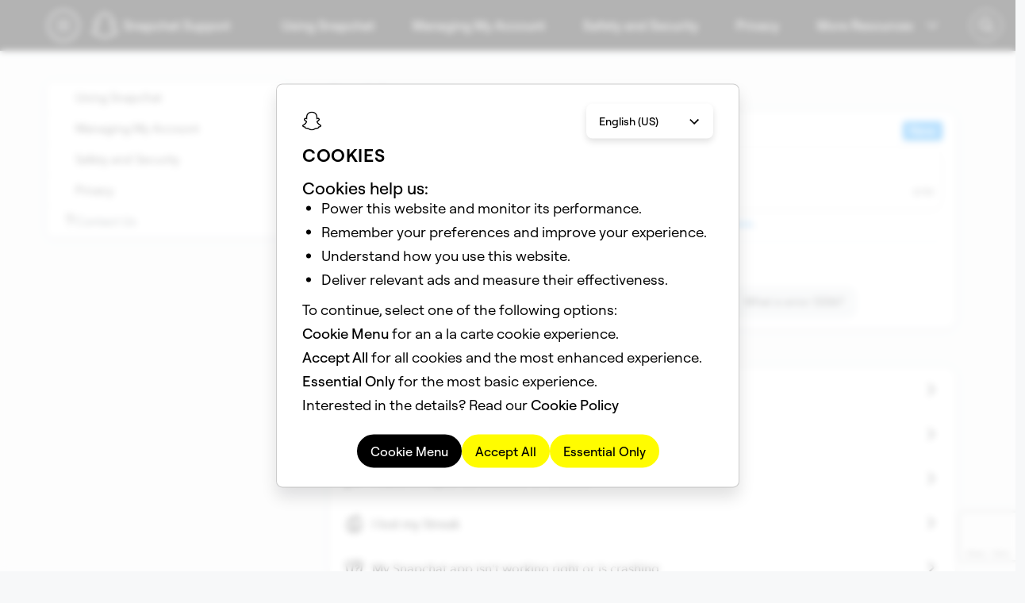

--- FILE ---
content_type: text/html; charset=utf-8
request_url: https://help.snapchat.com/hc/en-us/requests/new?lang=id-ID
body_size: 41327
content:
<!DOCTYPE html>
<html dir="ltr" lang="en-US">
<head>
  <meta charset="utf-8" />
  <!-- v26880 -->


  <title>Submit a request &ndash; Snapchat Support</title>

  

  <link href="https://help.snapchat.com/hc/en-us/requests/new" rel="canonical">

  <link rel="stylesheet" href="//static.zdassets.com/hc/assets/application-f34d73e002337ab267a13449ad9d7955.css" media="all" id="stylesheet" />
  <link rel="stylesheet" type="text/css" href="/hc/theming_assets/594892/168429/style.css?digest=45102874465940">

  <link rel="icon" type="image/x-icon" href="/hc/theming_assets/01HZQHV2QRTS6A87SFWTKE8SJ4">

    

  <!-- Google Analytics -->
<script>
  window.dataLayer = window.dataLayer || [];
  function gtag() { dataLayer.push(arguments); }
</script>
<!-- End Google Analytics -->

<meta content="width=device-width, initial-scale=1.0" name="viewport" />
<script src="https://cdnjs.cloudflare.com/ajax/libs/handlebars.js/4.7.8/handlebars.min.js"
  integrity="sha512-E1dSFxg+wsfJ4HKjutk/WaCzK7S2wv1POn1RRPGh8ZK+ag9l244Vqxji3r6wgz9YBf6+vhQEYJZpSjqWFPg9gg=="
  crossorigin="anonymous" referrerpolicy="no-referrer"></script>
<script src="https://cdn.jsdelivr.net/npm/vue@3.2.33/dist/vue.global.js"></script>
<script src="https://cdn.jsdelivr.net/npm/vue-spinner@1.0.3/dist/vue-spinner.min.js"></script>
<script src="https://cdn.jsdelivr.net/npm/react@18.3.1/umd/react.production.min.js"></script>
<script src="https://storage.googleapis.com/snap-marketing-web-component/StandaloneFooter.js"></script>
<!-- ZD Garden-->
<link rel="stylesheet" href="https://cdn.jsdelivr.net/npm/@zendeskgarden/css-pagination" />

<link rel="stylesheet" href="/hc/theming_assets/01K873TK4ADNRFBXB8MYF8NSWC">
<link rel="stylesheet" href="/hc/theming_assets/01J6Z9HHPA2GERDTDK3AEAHAQA">
<link rel="stylesheet" href="/hc/theming_assets/01KBNBF7KEABG3EXS91FQM3R67">
<link rel="stylesheet" href="/hc/theming_assets/01JVWZDQBZMVF1S5EY7V8JEWGZ">

<script type="text/javascript" src="/hc/theming_assets/01KEFNWXNRS5HZJF5T1CE84D8T"></script>
<script type="text/javascript" src="/hc/theming_assets/01KCAC44TXY8KKCDNRQ6GC6C70"></script>

<meta name="description" content="Discover tips and tricks, find answers to common questions, and get help!">
</meta>

<script type="text/javascript">
  let HC = window.HC || {};

  HC.formMappings = {}
  HC.mappingsForm = {}

  HC.ARTICLES = [];
  HC.SECTIONS = [];
  HC.CATEGORIES = [];
  HC.HIDDENCAT = {};

  HC = {
    formMappings: {},
    mappingsForm: {},

    ARTICLES: [],
    SECTIONS: [],
    CATEGORIES: [],
    HIDDENCAT: {},
  }

  async function getForms() {
    const response = await fetch('/api/v2/ticket_forms');
    const data = await response.json();
    data.ticket_forms.forEach(form => {
      HC.formMappings[form.name.toLowerCase().replaceAll(' ', '-').replaceAll('-form', '')] = {
        id: form.id
      }
    })
    data.ticket_forms.forEach(form => {
      HC.mappingsForm[form.id] = form.name;
    })

    HC.formMappings['report-trademark'] = HC.formMappings['trademark-infringement'];
    delete HC.formMappings['trademark-infringement'];

    HC.formMappings['report-copyright'] = HC.formMappings['copyright'];
    delete HC.formMappings['copyright'];

    HC.formMappings['information-privacy'] = HC.formMappings['information-privacy-questions'];
    delete HC.formMappings['information-privacy-questions'];

    HC.formMappings['privacy-rights'] = HC.formMappings['[legal]-privacy-rights-request-submission'];
    delete HC.formMappings['[legal]-privacy-rights-request-submission'];

    Object.keys(HC.formMappings).forEach(key => {
      const formID = HC.formMappings[key].id;
      if (key.toLowerCase() !== HC.mappingsForm[formID].toLowerCase()) {
        HC.mappingsForm[formID] = key;
      }
    })
  }

  getForms();

  window.getCookie = function (name) {
    var match = document.cookie.match(new RegExp('(^| )' + name + '=([^;]+)'));
    if (match) return match[2];
  }

  window.getLanguage = function () {
    const splitArr = document.cookie.split('; ');
    const langArr = [];
    splitArr.forEach(item => {
      if (item.startsWith('sc-language')) {
        langArr.push(item.split('=')[1])
      }
    })

    return langArr[langArr.length - 1]
  }

  function setCookie(cName, cValue, expDays) {
    console.log('Setting cookie ' + cName + ' to ' + cValue + '.....');
    let date = new Date();
    date.setTime(date.getTime() + (expDays * 24 * 60 * 60 * 1000));
    const expires = "expires=" + date.toUTCString();
    const cookieStr = cName + "=" + cValue + "; " + expires + "; domain=.snapchat.com; path=/; secure;";
    document.cookie = cookieStr;
  }

  const supportedLocales = {
    "es-ES": {
      code: "es-ES",
      name: "Espa\xF1ol (Espa\xF1a)"
    },
    "da-DK": {
      code: "da-DK",
      name: "Dansk"
    },
    "de-DE": {
      code: "de-DE",
      name: "Deutsch (Deutschland)"
    },
    "en-GB": {
      code: "en-GB",
      name: "English (UK)"
    },
    "es": {
      code: "es",
      name: "Español"
    },
    "fr-FR": {
      code: "fr-FR",
      name: "Français (France)"
    },
    "en-US": {
      code: "en-US",
      name: "English (US)"
    },
    "it-IT": {
      code: "it-IT",
      name: "Italiano"
    },
    "nl-NL": {
      code: "nl-NL",
      name: "Nederlands"
    },
    "ja-JP": {
      code: "ja-JP",
      name: "日本語"
    },
    "nb-NO": {
      code: "nb-NO",
      name: "Norsk (bokmål)"
    },
    "pt-BR": {
      code: "pt-BR",
      name: "Português (Brasil)"
    },
    "fi-FI": {
      code: "fi-FI",
      name: "Suomi"
    },
    "sv-SE": {
      code: "sv-SE",
      name: "Svenska"
    },
    "ar": {
      code: "ar",
      name: "العَرَبِية"
    },
    "hi-IN": {
      code: "hi-IN",
      name: "हिन्दी"
    },
    "pl-PL": {
      code: "pl-PL",
      name: "Polski"
    },
    "ro-RO": {
      code: "ro-RO",
      name: "ro-RO"
    },
    "ru-RU": {
      code: "ru-RU",
      name: "Română"
    },
    "tr-TR": {
      code: "tr-TR",
      name: "Türkçe"
    },
    "bg-BG": {
      code: "bg-BG",
      name: "Bulgárach"
    },
    "hr-HR": {
      code: "hr-HR",
      name: "Crótach"
    },
    "cs-CZ": {
      code: "cs-CZ",
      name: "Seiceach"
    },
    "et-EE": {
      code: "et-EE",
      name: "Eastónach"
    },
    "el-GR": {
      code: "el-GR",
      name: "Ελληνικά"
    },
    "hu-HU": {
      code: "hu-HU",
      name: "Ungárach"
    },
    "ga-IE": {
      code: "ga-IE",
      name: "Éireannach"
    },
    "lv-LV": {
      code: "lv-LV",
      name: "Laitviach"
    },
    "lt-LT": {
      code: "lt-LT",
      name: "Liotuánach"
    },
    "mt-MT": {
      code: "mt-MT",
      name: "Máltach"
    },
    "pt-PT": {
      code: "pt-PT",
      name: "Português (Portugal)"
    },
    "sk-SK": {
      code: "sk-SK",
      name: "Slóvacach"
    },
    "sl-SI": {
      code: "sl-SI",
      name: "Slóivéanach"
    },

  };

  const sortedSupportedLocales = Object.fromEntries(Object.entries(supportedLocales).sort((a, b) => {
    if (a[1].name < b[1].name) return -1;
    if (a[1].name > b[1].name) return 1;
    return 0;
  }))

  HC.SETTINGS = {
    environments: {
      isSandbox: "false",
    },
    featureFlags: {
      showSameDayRequestersCUFBlurb: "true",
      showMiniHomepagesLinksBlock: "true",
      indexCUFv2CustomPages: "false",
      showGeoBannerFlorida: "false",
      showGeoBannerTexas: "false",
      showGeoBannerCufPuertoRico: "true",
      showGeoBannerFormPuertoRico: "true",
      showGeoBannerArticlePuertoRico: "true",
      showAr2AgeLockBlurb: "false",
      enableQuickAnswerStandalonePage: "true",
      enableQuickAnswerLocales: "true",
      enableDecagonInCufForms: "false",
      enableDecagonInTopicPages: "false",
      enableDecagonInCufHome: "false",
    },
    headerRendered: false,
    isLoading: false,
    snapLocale: window.getCookie('sc-language'),
    snapAPIUrl: "https://us-central1-gcp.api.snapchat.com/zendesk/send/",
    snapAPIUrlStaging: "https://staging-us-central1-gcp.api.snapchat.com/zendesk/send/",
    quickAnswerAPIUrlStaging: "https://staging-us-central1-gcp.api.snapchat.com/zendesk/quickanswer",
    quickAnswerAPIUrlProduction: "https://us-central1-gcp.api.snapchat.com/zendesk/quickanswer",
    reCaptchaV2Key: "6LeZqm0rAAAAANvsaS7zZReM1BZnZury6X7KqjiJ",
    reCaptchaV3Key: "6Lc6H1UrAAAAAOk1jhtl8xM3ppYNtG5e27BK8RNU",
    hcLocale: "en-us",
    hiddenCategoryId: "6920273322516",
    hiddenSectionId: "23191958750868,7046498959892,30467901861780",
    searchSuggestion1Url: "https://help.snapchat.com/hc/articles/7012328360596",
    searchSuggestion2Url: "https://help.snapchat.com/hc/articles/7012305371156",
    searchSuggestion3Url: "https://help.snapchat.com/hc/articles/7012318024852",
    searchSuggestion4Url: "https://help.snapchat.com/hc/articles/7012305621908",
    searchSuggestion5Url: "https://help.snapchat.com/hc/articles/7012315286164",
    searchSuggestion6Url: "https://help.snapchat.com/hc/articles/7012399221652",
    searchSuggestion1Key: "snapchat_support-search_suggestions-suggestion_1_title",
    searchSuggestion2Key: "snapchat_support-search_suggestions-suggestion_2_title",
    searchSuggestion3Key: "snapchat_support-search_suggestions-suggestion_3_title",
    searchSuggestion4Key: "snapchat_support-search_suggestions-suggestion_4_title",
    searchSuggestion5Key: "snapchat_support-search_suggestions-suggestion_5_title",
    searchSuggestion6Key: "snapchat_support-search_suggestions-suggestion_6_title",
    supportedLocales: sortedSupportedLocales,
    articleRedirectMapping: [
      {
        from: '10215197231892',
        to: '7012315286164'
      }
    ],
    DC: {
      "no-key-in-payload": `"Key in payload not found"`,
      "snapchat_support-cuf-recaptcha_error_message": `"Please confirm you are human"`,
      "snapchat_support-error_messages-internal_server_error": `"We had trouble submitting your request. Please try again."`,
      "snapchat_support-cuf-recaptcha_error_message-cannot_verify": `reCAPTCHA timed out. Please refresh your connection and check the checkbox again.`,
      "cuf-recaptcha_error_message-cannot_initialize": `reCAPTCHA could not load. Please try again later.`,
    }
  };

  function findKey(obj, val) {
    const res = {};
    Object.keys(obj).map(key => {
      res[obj[key]] = key;
    });
    // if the value is not present in the object
    // return false
    return res[val] || false;
  };

  function getLocale() {
    let locale = "en-us";
    let cookieLocale = getLanguage();

    console.log('hc locale: ', locale, 'cookie locale: ', cookieLocale)

    const supportedLocales = Object.keys(HC.SETTINGS.supportedLocales)

    if (!!cookieLocale) {
      if (cookieLocale.toLowerCase().includes('_')) {
        cookieLocale.replace('_', '-');
      }

      if (!supportedLocales.map(loc => loc.toLowerCase()).includes(cookieLocale.toLowerCase())) {
        console.log('BAD LOCALE', cookieLocale)
        const splitLocale = cookieLocale.split('-');
        const foundLocale = supportedLocales.find(localeItem => localeItem.startsWith(splitLocale[0]));

        if (foundLocale) {
          cookieLocale = foundLocale;
          setCookie('sc-language', foundLocale, 30)
        } else {
          console.log('NOT SUPPORTED');
          cookieLocale = 'en-us';
          setCookie('sc-language', 'en-us', 30)
        }
      }

      if (cookieLocale == 'en-us') {
        cookieLocale = 'en-US';
      }

      const zdLocaleKey = findKey(guideToGCPLocale, cookieLocale);

      if (!!zdLocaleKey) {
        if (locale.toLowerCase() !== zdLocaleKey) {
          window.location.href = window.location.href.replace(/hc\/([A-Z]{2})([-]([A-Z]{2}))?/i, 'hc/' + zdLocaleKey)
        }
        return zdLocaleKey;
      } else {
        return locale
      }

    } else { // no cookie locale found
      console.log('No cookie locale found')
      setCookie('sc-language', locale, 30);
      return locale;
    }
  }

  HC.SETTINGS.locale = getLocale();


  const loadedLocalStorage = JSON.parse(localStorage.getItem(`guideData-${HC.SETTINGS.locale}`));
  if (!loadedLocalStorage) {
    localStorage.setItem(`guideData-${HC.SETTINGS.locale}`, JSON.stringify({
      isExpired: true,
      updatedAt: new Date(),
      categories: [],
      sections: [],
      articles: [],
    }));
  } else {
    let hoursPassed = Math.abs((new Date()).getTime() - new Date(loadedLocalStorage.updatedAt).getTime()) / (60 * 60 * 1000);
    loadedLocalStorage.isExpired = hoursPassed > Number(.5);
    localStorage.setItem(`guideData-${HC.SETTINGS.locale}`, JSON.stringify(loadedLocalStorage));
  }

  const loadedDC = JSON.parse(localStorage.getItem(`DC-${HC.SETTINGS.locale}`));
  if (loadedDC) {
    let hoursPassed = Math.abs((new Date()).getTime() - new Date(loadedDC.updatedAt).getTime()) / (60 * 60 * 1000);
    loadedDC.isExpired = hoursPassed > Number(1);
    localStorage.setItem(`DC-${HC.SETTINGS.locale}`, JSON.stringify(loadedDC));
  } else {
    HC.SETTINGS.DC.isExpired = true;
    HC.SETTINGS.DC.hasAllData = false;
    HC.SETTINGS.DC.updatedAt = new Date();
    localStorage.setItem(`DC-${HC.SETTINGS.locale}`, JSON.stringify(HC.SETTINGS.DC));
  }

  (function articleRedirect() {
    var isArticle = window.location.pathname.indexOf('/articles/') > -1;
    if (isArticle) {
      let articleId = getPageId(window.location.href);
      var redirectPair = articleId ? (HC.SETTINGS.articleRedirectMapping.find(mapping => mapping.from == articleId.toString())) : null;

      if (redirectPair && redirectPair.to.length) {
        var destination = redirectPair.to;
        var isUrl = isNaN(parseInt(destination)); // Return true if destination are not integers

        // Redirect to url or to generated article url
        if (isUrl) {
          window.location.href = destination;
        } else {
          // Fix for missing origin in IE
          if (!window.location.origin) window.location.origin = window.location.protocol + '//' + window.location.hostname + (window.location.port ? ':' + window.location.port : '');

          window.location.href = window.location.origin + '/hc/articles/' + destination;
        }
      }
    }
  });

  (function formToArticleRedirect() {
    var isForm = window.location.href.indexOf('ticket_form_id') > -1;
    if (isForm) {
      const searchParams = new URLSearchParams(window.location.search);
      const ticketFormId = searchParams.get('ticket_form_id');
      var redirectPair = ticketFormId ? (HC.SETTINGS.formRedirectMapping.find(mapping => mapping.from == ticketFormId.toString())) : null;

      if (redirectPair && redirectPair.to.length) {
        var destination = redirectPair.to;
        var isUrl = isNaN(parseInt(destination)); // Return true if destination are not integers

        // Redirect to url or to generated article url
        if (isUrl) {
          window.location.href = destination;
        } else {
          // Fix for missing origin in IE
          if (!window.location.origin) window.location.origin = window.location.protocol + '//' + window.location.hostname + (window.location.port ? ':' + window.location.port : '');

          window.location.href = window.location.origin + '/hc/articles/' + destination;
        }
      }
    }
  });

  function getPageId(url) {
    const links = url.split('/'),
      page = links[links.length - 1],
      result = page.split('-')[0];

    return parseInt(result, 10) || null;
  }

  document.addEventListener("DOMContentLoaded", () => {
    (function importCookieModalComponent() {
      const modalScript = document.createElement('script');
      modalScript.async = true;
      modalScript.type = 'text/javascript';
      modalScript.src = 'https://storage.googleapis.com/snap-marketing-web-component/StandaloneCookieModal.js';
      document.head.append(modalScript);

      modalScript.onload = () => {
        const modalContainer = document.createElement('div');
        modalContainer.id = 'cookie-modal-container';
        document.body?.appendChild(modalContainer);

        const HCLocale = "en-us";
        const standardizedHCLocale = standardizeLocale(HCLocale);

        const modalProps = {
          backgroundType: "White",
          performanceAnalyticsCallback: () => {
            (function (w, d) {
              const GA4ID = "G-QB5Z5X9KGR";
              w.dataLayer = w.dataLayer || [];
              function gtag() { w.dataLayer.push(arguments); }

              const analyticsScript = d.createElement("script");
              analyticsScript.async = true;
              analyticsScript.src = `https://www.googletagmanager.com/gtag/js?id=${GA4ID}`;

              analyticsScript.onload = () => {
                gtag('js', new Date());
                gtag('config', GA4ID, { 'anonymize_ip': true });
                gtag('get', GA4ID, 'session_id', (sessionId) => {
                  if (sessionId) {
                    HC.TAGS = [`ga-${sessionId}`]
                  }
                });
              };

              const documentScripts = d.getElementsByTagName('script')[0]
              documentScripts.parentNode.insertBefore(analyticsScript, documentScripts)

              const perfMetricsScript = d.createElement("script")
              perfMetricsScript.async = true
              perfMetricsScript.type = "module"
              perfMetricsScript.src = "/hc/theming_assets/01J1B728FWMQP1MFAW9F4F9F0P"
              documentScripts.parentNode.insertBefore(perfMetricsScript, documentScripts)

            })(window, document);
          },
          supportedLocales: HC.SETTINGS.supportedLocales,
          currentLocale: standardizedHCLocale,
          onLocaleChange: (locale) => {
            setCookie('sc-language', locale, 30)

            if (locale.toLowerCase() === 'ja-jp') {
              window.location.href = window.location.href.replace(/hc\/([A-Z]{2})([-]([A-Z]{2}))?/i, `hc/ja`)
            } else if (locale.toLowerCase() === 'de-de') {
              window.location.href = window.location.href.replace(/hc\/([A-Z]{2})([-]([A-Z]{2}))?/i, `hc/de`)
            } else if (locale.toLowerCase() === 'ar-aa') {
              setCookie('sc-language', 'ar', 30);
              window.location.href = window.location.href.replace(/hc\/([A-Z]{2})([-]([A-Z]{2}))?/i, `hc/ar`)
            } else if (locale.toLowerCase() === 'da-dk') {
              window.location.href = window.location.href.replace(/hc\/([A-Z]{2})([-]([A-Z]{2}))?/i, `hc/da`)
            } else if (locale.toLowerCase() === 'it-it') {
              window.location.href = window.location.href.replace(/hc\/([A-Z]{2})([-]([A-Z]{2}))?/i, `hc/it`)
            } else if (locale.toLowerCase() === 'nl-nl') {
              window.location.href = window.location.href.replace(/hc\/([A-Z]{2})([-]([A-Z]{2}))?/i, `hc/nl`)
            } else if (locale.toLowerCase() === 'ni-fi') {
              window.location.href = window.location.href.replace(/hc\/([A-Z]{2})([-]([A-Z]{2}))?/i, `hc/fi`)
            } else if (locale.toLowerCase() === 'nb-no') {
              window.location.href = window.location.href.replace(/hc\/([A-Z]{2})([-]([A-Z]{2}))?/i, `hc/no`)
            } else if (locale.toLowerCase() === 'sv-se') {
              window.location.href = window.location.href.replace(/hc\/([A-Z]{2})([-]([A-Z]{2}))?/i, `hc/sv`)
            } else if (locale.toLowerCase() === 'pl-pl') {
              window.location.href = window.location.href.replace(/hc\/([A-Z]{2})([-]([A-Z]{2}))?/i, `hc/pl`)
            } else if (locale.toLowerCase() === 'ro-ro') {
              window.location.href = window.location.href.replace(/hc\/([A-Z]{2})([-]([A-Z]{2}))?/i, `hc/ro`)
            } else {
              window.location.href = window.location.href.replace(/hc\/([A-Z]{2})([-]([A-Z]{2}))?/i, `hc/${locale.toLowerCase()}`)
            }
          }
        }

        snapMarketingWeb.cookieModal(modalProps, modalContainer);
      };
    })();

    (function importCookieSettingsComponent() {
      const settingsScript = document.createElement('script');
      settingsScript.async = true;
      settingsScript.type = 'text/javascript';
      settingsScript.src = 'https://storage.googleapis.com/snap-marketing-web-component/StandaloneCookieSettings.js';
      document.head.append(settingsScript);

      settingsScript.onload = () => {
        const settingsContainer = document.createElement('div');
        settingsContainer.id = 'cookie-settings-container';
        document.body?.appendChild(settingsContainer);
        snapMarketingWeb.cookieSettings({
          backgroundType: 'White'
        }, settingsContainer);
      };
    })();
  });
</script>
  
</head>
<body class="">
  
  
  

  <header id="header-container"></header>



<script>
  window.snapMarketingWeb = window.snapMarketingWeb || {};

  function handleHeaderSearchCLick(event) {
    const classList = event.currentTarget.classList
    classList.add("header-search-button-open")

    const headerInput = document.querySelector('.my-custom-header input#query')
    if (headerInput) {
      headerInput.focus()
    }

    const searchCancelElement = document.getElementById("header-search-cancel")

    if (searchCancelElement) {
      searchCancelElement.addEventListener('click', (event) => {
        event.stopPropagation()
        classList.remove("header-search-button-open")
      })
    }
  }

  const searchWrapper = React.createElement('div', {
    className: 'header-search-button',
    id: 'header-search-button',
    onClick: handleHeaderSearchCLick,
    dangerouslySetInnerHTML: {
      __html: `
      <img src="/hc/theming_assets/01JYMGWJQSJB89XHRJXTFDB6Q7" alt="search-icon" />
      <form role="search" class="search search-full" data-search="" action="/hc/en-us/search" accept-charset="UTF-8" method="get"><input type="hidden" name="utf8" value="&#x2713;" autocomplete="off" /><input type="search" name="query" id="query" placeholder="Search" aria-label="Search" /></form>
      <span id="header-search-cancel">Cancel</span>`
    }
  });

  const initMarketingHeader = () => {
    const headerProps = {
      className: "my-custom-header",
      backgroundColor: "Black",
      defaultGroupKey: "snapchat",
      search: searchWrapper,
      ctaItems: [],
      logoProps: {
        url: `/hc/${HC.SETTINGS.hcLocale}`,
        label: `Snapchat Support`,
        className: "header-text",
      },
      localNavMenuItems: [
        {
          title: `Using Snapchat`,
          url: "https://help.snapchat.com/hc/categories/5685832477716",
          isSelected: false
        },
        {
          title: `Managing My Account`,
          url: "https://help.snapchat.com/hc/categories/5685799746324",
          isSelected: false
        },
        {
          title: `Safety and Security`,
          url: "https://help.snapchat.com/hc/categories/5685833655188",
          isSelected: false
        },
        {
          title: `Privacy`,
          url: "https://help.snapchat.com/hc/categories/5685796332948",
          isSelected: false
        },
        {
          title: `More Resources`,
          url: '#',
          isSelected: false,
          col1Items: [
            {
              title: `Account Login`,
              url: "https://accounts.snapchat.com/",
            },
            {
              title: `For Parents`,
              url: "https://parents.snapchat.com/"
            },

          ],
          col2Items: [
            {
              title: `For Business`,
              url: "https://forbusiness.snapchat.com/?utm_source=help_snapchat_com&utm_medium=referral&utm_campaign=universal_navigation&utm_content=nav_ads"
            },
            {
              title: `For Creators`,
              url: "https://creators.snap.com/"
            },
          ],
          col3Items: [
            {
              title: `Privacy and Safety Hub`,
              url: "https://values.snap.com/"
            }
          ]

        },
      ],
    };

    snapMarketingWeb.header(
      headerProps,
      document.getElementById("header-container")
    );
  };
</script>

<script onload="initMarketingHeader()"
  src="https://storage.googleapis.com/snap-marketing-web-component/StandaloneHeader.js"
  src_local="/lib/standalone/StandaloneHeader.js" type="text/javascript" async></script>

  <main role="main">
    <link rel="stylesheet" href="/hc/theming_assets/01KAC42YHVFVC5GV8XQT5GB80R">
<link rel="stylesheet" href="/hc/theming_assets/01KEFNWXTM5WHACE4MD5TKYJNH">
<link rel="stylesheet" href="/hc/theming_assets/01JTPE699ZJ9YFS4327FTXWQDB">

<div class="container container-request">
  <div class="request-wrapper">
    <div id="v-article-nav">
      <div v-if="isLoading" class="article-nav-loader">
        <pulse-loader color="#2F3941" />
      </div>
      <div v-else class="article-nav-container">
        <ul class="article-nav">
          <li v-for="category in categories" class="article-nav-item">
            <template
              v-if="(expandMenu === true && category.active === true) || (expandMenu === false && category.active === false)">
              <div class="article-nav-header" :class="{ 'active-header': category.active}" @click="setActive(category)"
                v-if="!expandArticleMenu">
                <template v-if="category.id === 5685833655188 && !category.showSections">
                  <div class="icon-flag"></div>
                </template>
                <template v-if="category.id === 5685832477716 && !category.showSections">
                  <div class="icon-ghost"></div>
                </template>
                <template v-if="category.id === 5685796332948 && !category.showSections">
                  <div class="icon-lock"></div>
                </template>
                <template v-if="category.id === 5685799746324 && !category.showSections">
                  <div class="icon-person"></div>
                </template>

                <div class="article-nav-title">
                  {[{category.name}]}
                </div>

                <div :class="category.showSections ? 'icon-chevron-left' : 'icon-chevron-right'"></div>
              </div>

              <ul class="article-nav-section-list" v-if="category.showSections">
                <li v-for="section in category.sections" class="article-nav-section-item">
                  <template
                    v-if="((expandArticleMenu === true && section.showSubsections === true) || (expandArticleMenu === false && section.showSubsections === false))">
                    <div class="article-nav-section-header" :class="{ 'active-header': section.showSubsections}"
                      @click="showArticles(section)" v-if="!expandSectionMenu">
                      <p>{[{section.name}]}</p>
                      <div :class="section.showSubsections ? 'icon-chevron-left' : 'icon-chevron-right'"></div>
                    </div>
                    <template v-if="section.showSubsections">
                      <ul class="homepage-nav-subsection-list" v-if="section.showSubsections">
                        <li v-for="subsection in section.subsections" class="homepage-nav-subsection-item">
                          <template
                            v-if="(expandSectionMenu === true && subsection.showArticles === true) || (expandSectionMenu === false && subsection.showArticles === false) || (expandSubSectionMenu === true && subsection.showArticles === true)">

                            <div class="article-nav-subsection-header"
                              :class="{'active-header': subsection.showArticles}"
                              @click="showSubsectionArticles(subsection)" v-if="!(expandSubArticles)">
                              <p>{[{subsection.name}]}</p>

                              <div :class="subsection.showArticles ? 'icon-chevron-left' : 'icon-chevron-right'"></div>
                            </div>

                            <ul class="homepage-nav-subsubsection-list" v-if="subsection.showSubsections">
                              <li v-for="ssub in subsection.subsections" class="homepage-nav-subsubsection-item">
                                <div class="article-nav-subsubsection-header"
                                  :class="{'active-header': ssub.showArticles}" @click="showSubsubsections(ssub)"
                                  v-if="(ssub.showArticles === true && expandSubArticles === true) || (ssub.showArticles === false && expandSubArticles === false)">
                                  <p>{[{ssub.name}]}</p>
                                  <div :class="ssub.showArticles ? 'icon-chevron-left' : 'icon-chevron-right'"></div>
                                </div>

                                <ul class="homepage-nav-subsection-article-list"
                                  v-if="ssub.showArticles && ssub.articles.length > 0">
                                  <li v-for="subArticle in ssub.articles" class="homepage-nav-subsection-article">
                                    <a :href="subArticle.html_url">
                                      <p>{[{subArticle.name}]}</p>
                                    </a>
                                  </li>
                                </ul>
                              </li>
                            </ul>

                            <ul class="homepage-nav-subsection-article-list"
                              v-if="subsection.showArticles && subsection.articles.length > 0">
                              <li v-for="article in subsection.articles" class="homepage-nav-subsection-article">
                                <a :href="article.html_url">
                                  <p>{[{article.name}]}</p>
                                </a>
                              </li>
                            </ul>

                          </template>
                        </li>
                      </ul>
                    </template>

                    <ul class="homepage-nav-article-list" v-if="section.showArticles && section.articles.length > 0">
                      <li v-for="article in section.articles" class="article-nav-section-article">
                        <a :href="article.html_url">
                          <p>{[{article.name}]}</p>
                        </a>
                      </li>
                    </ul>
                  </template>
                </li>
              </ul>
            </template>
          </li>
          <li class="article-nav-item article-nav-contact-us-container" v-if="showContactBtn">
            <div class="article-nav-header" v-if="!expandMenu">
              <div class="icon-question"></div>
              <div class="article-nav-title">
                <a class="article-nav-contact-us" href="/hc/en-us/requests/new">
                Contact Us
                </a>
              </div>
            </div>
          </li>
        </ul>
      </div>
    </div>

    <div id="main-content" class="form">
      <div id="v-geo-banner-fl" class="geo-banner-cuf-v2"></div>
      <div id="v-geo-banner-tx" class="geo-banner-cuf-v2"></div>
      <div id="v-geo-banner-pr" class="geo-banner-cuf-v2"></div>
      <div id="v-geo-banner-au" class="geo-banner-cuf-v2"></div>

      <div id="v-contact-us-flow" class="cuf-v2">

        <template v-if="!isHiddenForm || (isHiddenForm && !hasForm)">
          <h1 class="cuf-v2-header">Search for answers</h1>
          <div class="search-container cuf-search-container">
            <quick-answer-plugin></quick-answer-plugin>
          </div>
        </template>

        <account-compromised-node v-if="isAccountCompromisedHelpTopic"></account-compromised-node>

        <h1 v-if="Boolean(hiddenFormTitle)" class="cuf-v2-header" v-html="hiddenFormTitle"></h1>
        <h1 v-else class="cuf-v2-header">Or select a topic</h1>

        <template v-if="isLoading">
          <pulse-loader color="#2F3941" />
        </template>

        <template v-else>
          <template v-if="isAr2RepeatVisitor || isSnapStarRepeatVisitor || isSafetyReportsRepeatVisitor">
            <div v-if="isAr2RepeatVisitor" class="cuf-repeat-visitor-info ar-2">
              <p>
  <span style="font-size: 16px;"><strong>If you contacted us recently…</strong></span>
</p>
<br/>
<div class="warning-container">
  <div class="warning-icon-container">
    <img src="/hc/article_attachments/30337025641364" alt="warning icon">
  </div>
  <div class="warning-text-container">
    <strong>Contacting us multiple times about the same issue may slow down our response time.</strong>
    We will respond to the email address you shared when you contacted us. If
    you need more help, please reply directly to the email response from our
    team.
  </div>
</div>
<br/>
<p>
  Meanwhile, here’s some information that might help you out right now.
</p>
<ul>
  <li>
- If you <strong>forgot your password</strong>, you can <a href="https://accounts.snapchat.com/">reset it via the email or phone number</a> associated with your Snapchat account.
  </li>
  <li>
    - If your <strong>Snapchat account is locked</strong>,
    <a href="https://help.snapchat.com/hc/articles/7012315286164">go here to learn more</a>.
    There’s an appeals process in the Snapchat app for some types of account
    lock.
  </li>
  <li>
    - If you <strong>think your account is compromised</strong>, we’ll review your
    request as soon as possible. Please check your email inbox for a response
    from our team.
  </li>
</ul>
            </div>

            <div v-if="isSnapStarRepeatVisitor" class="cuf-repeat-visitor-info snap-stars">
              <p>
  <span style="font-size: 16px;"><strong>If you contacted us recently…</strong></span>
</p>
<br/>
<div class="warning-container">
  <div class="warning-icon-container">
    <img src="/hc/article_attachments/30337025641364" alt="warning icon">
  </div>
  <div class="warning-text-container">
    <strong>Contacting us multiple times about the same issue may slow down our response time.</strong>
    We will respond to the email address you shared when you contacted us.
  </div>
</div>
<br/>
<p>
  Meanwhile, here’s some information that might help you out right now.
</p>
<p>
  We consider many factors to determine an account’s eligibility for a Snap Star.
  In addition to abiding by Snap’s
  <a href="https://www.snap.com/terms">Terms of Service</a>&nbsp;and
  <a href="https://values.snap.com/privacy/transparency/community-guidelines" target="_self" rel="undefined">Community Guidelines</a>,
  these factors include the following:&nbsp;
</p>
<ul>
  <li>
    <strong>Account engagement</strong>: Your account has accumulated a large
    and engaged audience.
    <ul>
      <li>
        In some cases, Snap will upgrade accounts that fall outside of this
        parameter if the account owner is well-known outside of Snapchat.
      </li>
    </ul>
  </li>
  <li>
    <strong>Stories for a public audience</strong>: Your account is primarily
    used to create and share stories with the general public on a regular basis.
  </li>
  <li>
    <strong>Authenticity</strong>: The account represents a real person or people
    and is the unique presence of the person or people it represents. General
    interest accounts are not eligible.
  </li>
  <li>
    <strong>Notability and Cultural Relevance</strong>: Your account is highly
    searched for or culturally relevant.
  </li>
  <li>
    <strong>Content Quality</strong>: The content you share is original, safe,
    and appropriate for all of our users and in line with our
    <a href="https://www.snap.com/community-guidelines">Community Guidelines</a>.&nbsp;
  </li>
</ul>
<p>
  No one is entitled to a Snap Star, regardless of the size of the account’s audience.
  Designation of an account as a Snap Star does not modify our
  <a href="https://www.snap.com/terms">Terms of Service</a> or create any additional
  rights for the account holder.
</p>
            </div>

            <div v-if="isSafetyReportsRepeatVisitor" class="cuf-repeat-visitor-info safety-reports">
              <p>We’re reviewing your report and will take action if the account and/or content you reported is found to violate our <a href="https://values.snap.com/privacy/transparency/community-guidelines">Community Guidelines</a>.</p>

<p>We will respond to the email address you shared when you contacted us. Please keep an eye out for an email from Team Snapchat about the outcome of your report.</p>

<div class="warning-container">
  <div class="warning-icon-container">
    <img src="/hc/article_attachments/30337025641364" alt="warning icon">
  </div>
  <div class="warning-text-container">
If this is an emergency, please contact local authorities.
</div>
</div>
            </div>

            <div class="cuf-repeat-visitor-question">
              <h3>Still need to contact us?</h3>
              <div class="cuf-repeat-visitor-answers">
                <button class="article-button cuf-button-no" @click="handleNoNeedMoreHelpRepeatVisitor">
                  No
                </button>
                <button class="article-button cuf-button-yes" @click="showCufToRepeatVisitor">
                  Yes
                </button>
              </div>
              <div class="cuf-repeat-visitor-info" v-if="noNeedMoreHelpRepeatVisitor">
                Glad we could help! For more info, visit <a href="https://help.snapchat.com/hc">Snapchat Support home</a>.
              </div>
            </div>
          </template>

          <template v-else>
            <div v-if="Boolean(hiddenFormSnippet)" class="dc-snippet" v-html="hiddenFormSnippet"></div>
            <teleport to="#hidden-form-quick-answer" v-if="quickAnswerEnabled">
              <quick-answer-plugin :search-suggestions="quickAnswerSearchSuggestions"></quick-answer-plugin>
            </teleport>

            <template v-if="!isHiddenForm || (isHiddenForm && !hasForm)">
              <ol class="cuf-v2-vertical-menu">
                <li>
                  <img src="/hc/theming_assets/01JZKCFBR9T59PPZ48EJT4CRMQ" alt="warning icon" />
                  <a class="noselect"
                    @click="(event) => handleNodeSelection(event, CUF_NODES.MY_ACCOUNT_IS_COMPROMISED.id)">
                    I think my account was compromised
                  </a>
                </li>
                <li>
                  <img src="/hc/theming_assets/01JZKCFD176NC0PBFAQNWM2A6M" alt="lock icon" />
                  <a class="noselect" @click="(event) => handleNodeSelection(event, CUF_NODES.CANT_ACCESS_ACCOUNT.id)">
                    I can't access my account
                  </a>
                </li>
                <li>
                  <img src=" /hc/theming_assets/01JZKCFD1A2Q2NRY9RQ5TEHCPB" alt="flag icon" />
                  <a class="noselect"
                    @click="(event) => handleNodeSelection(event, CUF_NODES.REPORT_ACCOUNT_OR_CONTENT.id)">
                    I want to report an account or content
                  </a>
                </li>
                <li>
                  <img src="/hc/theming_assets/01JZKCFCXPYCDV07JD8GJQZRR3" alt="flame icon" />
                  <a class="noselect" @click="(event) => handleNodeSelection(event, CUF_NODES.LOST_MY_SNAPSTREAK.id)">
                    I lost my Streak
                  </a>
                </li>
                <li>
                  <img src="/hc/theming_assets/01JZKCFE08BFFBFVR9M9F0SKQ2" alt="cards icon" />
                  <a class="noselect" @click="(event) => handleNodeSelection(event, CUF_NODES.FOUND_A_BUG.id)">
                    My Snapchat app isn't working right or is crashing
                  </a>
                </li>
                <li>
                  <img src="/hc/theming_assets/01JZKCFDZT50NMMBWFABH3W8SA" alt="ghost icon" />
                  <a class="noselect"
                    @click="(event) => handleNodeSelection(event, CUF_NODES.NEED_HELP_WITH_FEATURE.id)">
                    I need help with a Snapchat feature
                  </a>
                </li>
                <li>
                  <img src="/hc/theming_assets/01JZKCFDWSP1Y26M242VVFS6FZ" alt="file icon" />
                  <a class="noselect"
                    @click="(event) => handleNodeSelection(event, CUF_NODES.REPORT_IP_INFRINGEMENT.id)">
                    I want to report intellectual property infringement
                  </a>
                </li>
                <li>
                  <img src="/hc/theming_assets/01JZKCFCHXD46DWF0EWJS704AN" alt="person view icon" />
                  <a class="noselect" @click="(event) => handleNodeSelection(event, CUF_NODES.PRIVACY_QUESTIONS.id)">
                    I have a question about data privacy or digital platform laws
                  </a>
                </li>
                <li>
                  <img src="/hc/theming_assets/01JZKCFBBGRQCPZC8S3TK94RGH" alt="eraser icon" />
                  <a class="noselect"
                    @click="(event) => handleNodeSelection(event, CUF_NODES.DEACTIVATE_OR_DELETE_ACCOUNT.id)">
                    I want to deactivate or delete my account
                  </a>
                </li>
              </ol>

              <div class="cuf-v2-button-container">
                <button class="cuf-v2-button">
                  <a title="Home" href="/hc/en-us">
                  Home
                  </a>
                </button>
              </div>
            </template>
          </template>
          <decagon-chatbot />
        </template>
      </div>

      <form id="new_request" class="request-form" data-form="" data-form-type="request" action="/hc/en-us/requests" accept-charset="UTF-8" method="post"><input type="hidden" name="utf8" value="&#x2713;" autocomplete="off" />



  

  <div class="form-field select optional request_ticket_form_id"><label for="request_issue_type_select">What can we help you with?</label>
<select name="request[ticket_form_id]" id="request_issue_type_select" aria-label="What can we help you with?" autofocus="autofocus"><option data-url="https://help.snapchat.com/hc/en-us/requests/new" value="-">-</option>
<option data-url="https://help.snapchat.com/hc/en-us/requests/new?ticket_form_id=71659" value="71659">Copyright Infringement Report Form</option>
<option data-url="https://help.snapchat.com/hc/en-us/requests/new?ticket_form_id=90263" value="90263">Partner Inquiry</option>
<option data-url="https://help.snapchat.com/hc/en-us/requests/new?ticket_form_id=102883" value="102883">Inquiries</option>
<option data-url="https://help.snapchat.com/hc/en-us/requests/new?ticket_form_id=106993" value="106993">ts-all-abuse-1</option>
<option data-url="https://help.snapchat.com/hc/en-us/requests/new?ticket_form_id=109383" value="109383">Geofilter Support</option>
<option data-url="https://help.snapchat.com/hc/en-us/requests/new?ticket_form_id=76586" value="76586">Account Recovery Request</option>
<option data-url="https://help.snapchat.com/hc/en-us/requests/new?ticket_form_id=107523" value="107523">Potential Underage Account Form</option>
<option data-url="https://help.snapchat.com/hc/en-us/requests/new?ticket_form_id=109463" value="109463">Bug Report Form</option>
<option data-url="https://help.snapchat.com/hc/en-us/requests/new?ticket_form_id=76246" value="76246">Feedback Form</option>
<option data-url="https://help.snapchat.com/hc/en-us/requests/new?ticket_form_id=211243" value="211243">Support for Sales Teams</option>
<option data-url="https://help.snapchat.com/hc/en-us/requests/new?ticket_form_id=211703" value="211703">BHC General Support Form</option>
<option data-url="https://help.snapchat.com/hc/en-us/requests/new?ticket_form_id=211743" value="211743">Line Of Credit Request</option>
<option data-url="https://help.snapchat.com/hc/en-us/requests/new?ticket_form_id=175646" value="175646">BHC: Advertiser Request</option>
<option data-url="https://help.snapchat.com/hc/en-us/requests/new?ticket_form_id=32089" value="32089">Default Ticket Form</option>
<option data-url="https://help.snapchat.com/hc/en-us/requests/new?ticket_form_id=360000008206" value="360000008206">Right of Publicity Infringement</option>
<option data-url="https://help.snapchat.com/hc/en-us/requests/new?ticket_form_id=360000012486" value="360000012486">Gambling Advertiser Review Form</option>
<option data-url="https://help.snapchat.com/hc/en-us/requests/new?ticket_form_id=360000014503" value="360000014503">Returns &amp; Exchanges Form</option>
<option data-url="https://help.snapchat.com/hc/en-us/requests/new?ticket_form_id=228863" value="228863">Spectacles Feedback Form</option>
<option data-url="https://help.snapchat.com/hc/en-us/requests/new?ticket_form_id=360000103323" value="360000103323">Snapchat Support</option>
<option data-url="https://help.snapchat.com/hc/en-us/requests/new?ticket_form_id=360000016663" value="360000016663">Privacy Questions Form</option>
<option data-url="https://help.snapchat.com/hc/en-us/requests/new?ticket_form_id=107473" value="107473">ts-rso</option>
<option data-url="https://help.snapchat.com/hc/en-us/requests/new?ticket_form_id=360000025743" value="360000025743">Friends Bug Form</option>
<option data-url="https://help.snapchat.com/hc/en-us/requests/new?ticket_form_id=134363" value="134363">Twitter Support Form</option>
<option data-url="https://help.snapchat.com/hc/en-us/requests/new?ticket_form_id=360000413731" value="360000413731">Snapchat Support - Ad Review</option>
<option data-url="https://help.snapchat.com/hc/en-us/requests/new?ticket_form_id=360000514172" value="360000514172">Amex</option>
<option data-url="https://help.snapchat.com/hc/en-us/requests/new?ticket_form_id=360000723031" value="360000723031">Snapchat Support</option>
<option data-url="https://help.snapchat.com/hc/en-us/requests/new?ticket_form_id=360000742991" value="360000742991">Snapchat Account Support Form</option>
<option data-url="https://help.snapchat.com/hc/en-us/requests/new?ticket_form_id=360000805471" value="360000805471">Shopify</option>
<option data-url="https://help.snapchat.com/hc/en-us/requests/new?ticket_form_id=360000925031" value="360000925031">Medication Advertiser Review Form</option>
<option data-url="https://help.snapchat.com/hc/en-us/requests/new?ticket_form_id=360000999372" value="360000999372">BHC Partner Form</option>
<option data-url="https://help.snapchat.com/hc/en-us/requests/new?ticket_form_id=360001052692" value="360001052692">Snap Tokens Form</option>
<option data-url="https://help.snapchat.com/hc/en-us/requests/new?ticket_form_id=360001156631" value="360001156631">Creator Interest Form</option>
<option data-url="https://help.snapchat.com/hc/en-us/requests/new?ticket_form_id=360001202252" value="360001202252">Public Profile Support Form</option>
<option data-url="https://help.snapchat.com/hc/en-us/requests/new?ticket_form_id=360001234011" value="360001234011">Snap Inc. Materials Release Form</option>
<option data-url="https://help.snapchat.com/hc/en-us/requests/new?ticket_form_id=360001266791" value="360001266791">Spotlight Payment Support Form</option>
<option data-url="https://help.snapchat.com/hc/en-us/requests/new?ticket_form_id=4415368384788" value="4415368384788">Content Takedown Appeal</option>
<option data-url="https://help.snapchat.com/hc/en-us/requests/new?ticket_form_id=4415382039828" value="4415382039828">Spotlight Moderation Appeal Form</option>
<option data-url="https://help.snapchat.com/hc/en-us/requests/new?ticket_form_id=8180087057300" value="8180087057300">Privacy Rights Form</option>
<option data-url="https://help.snapchat.com/hc/en-us/requests/new?ticket_form_id=8642534448276" value="8642534448276">Account Recovery</option>
<option data-url="https://help.snapchat.com/hc/en-us/requests/new?ticket_form_id=360000005946" value="360000005946">Trademark Infringement Report Form</option>
<option data-url="https://help.snapchat.com/hc/en-us/requests/new?ticket_form_id=11428803586836" value="11428803586836">AR Moderation Support</option>
<option data-url="https://help.snapchat.com/hc/en-us/requests/new?ticket_form_id=11457592603924" value="11457592603924">Privacy Rights Appeal Form</option>
<option data-url="https://help.snapchat.com/hc/en-us/requests/new?ticket_form_id=16872133077140" value="16872133077140">Snap Star Verification Form</option>
<option data-url="https://help.snapchat.com/hc/en-us/requests/new?ticket_form_id=15743940676884" value="15743940676884">Snapstreaks Support</option>
<option data-url="https://help.snapchat.com/hc/en-us/requests/new?ticket_form_id=17470990658068" value="17470990658068">Report Illegal Content</option>
<option data-url="https://help.snapchat.com/hc/en-us/requests/new?ticket_form_id=17471023300884" value="17471023300884">Safety Report Form</option>
<option data-url="https://help.snapchat.com/hc/en-us/requests/new?ticket_form_id=149423" value="149423">Snapstreaks Restore</option>
<option data-url="https://help.snapchat.com/hc/en-us/requests/new?ticket_form_id=19326996115732" value="19326996115732">Snap Star Support</option>
<option data-url="https://help.snapchat.com/hc/en-us/requests/new?ticket_form_id=20182040055060" value="20182040055060">Phone Number or Email Address Support</option>
<option data-url="https://help.snapchat.com/hc/en-us/requests/new?ticket_form_id=20182031649300" value="20182031649300">Educator Inquiry and Feedback</option>
<option data-url="https://help.snapchat.com/hc/en-us/requests/new?ticket_form_id=20269107174548" value="20269107174548">[General Support] Twitter Escalations</option>
<option data-url="https://help.snapchat.com/hc/en-us/requests/new?ticket_form_id=25341352257300" value="25341352257300">T&amp;S Report</option>
<option data-url="https://help.snapchat.com/hc/en-us/requests/new?ticket_form_id=7058755437844" value="7058755437844">Account Takedown Appeal</option>
<option data-url="https://help.snapchat.com/hc/en-us/requests/new?ticket_form_id=30912028862740" value="30912028862740">Parent Privacy</option>
<option data-url="https://help.snapchat.com/hc/en-us/requests/new?ticket_form_id=76616" value="76616">Locked Account Appeal</option>
<option data-url="https://help.snapchat.com/hc/en-us/requests/new?ticket_form_id=107513" value="107513">Trusted Flagger Report</option>
<option data-url="https://help.snapchat.com/hc/en-us/requests/new?ticket_form_id=36425725254292" value="36425725254292">Creator Brand Partnerships Support Request </option>
<option data-url="https://help.snapchat.com/hc/en-us/requests/new?ticket_form_id=50586" value="50586">Counter Notification</option>
<option data-url="https://help.snapchat.com/hc/en-us/requests/new?ticket_form_id=40417964086548" value="40417964086548">Out-of-court Dispute Settlement Reporting Form</option>
<option data-url="https://help.snapchat.com/hc/en-us/requests/new?ticket_form_id=42811352617364" value="42811352617364">Reporting for verified educators and mental health professionals</option>
<option data-url="https://help.snapchat.com/hc/en-us/requests/new?ticket_form_id=45561013672212" value="45561013672212">Report Illegal Content</option></select></div>

  

  

  

  

  

  

  

  

</form>






    </div>
  </div>
</div>


<script src="https://www.google.com/recaptcha/enterprise.js?render=6Lc6H1UrAAAAAOk1jhtl8xM3ppYNtG5e27BK8RNU" defer></script>


<script src="https://www.google.com/recaptcha/api.js?render=explicit" defer></script>

<script type="module">
  import ZendeskFormService from "/hc/theming_assets/01KEFWK2WB73PHDWWVDFC0EZVB";
  import HomepageNav from "/hc/theming_assets/01J6Z9HHKQTS0KEWYEA7NNBDZC";
  import AccountCompromisedNode from "/hc/theming_assets/01K058CHC2ADAERS5HMYR5MZ3P";
  import QuickAnswerPlugin from "/hc/theming_assets/01KEFNWXT03VZJ7MSY9KCYDFKS";
  import SkeletonLoader from "/hc/theming_assets/01JTPE696ZGA34H57SYEM7Z4XG";
  import DecagonChatbot from "/hc/theming_assets/01KAEV9411F9CWP23ZAK4EFDVH";
  import ContactUsFlow from "/hc/theming_assets/01KEFWK2V3TJB33XK6HG2NT1MH";
  import LocationService from "/hc/theming_assets/01KC7ENQ95XZMC271P7GJ3GBNK";
  import AppGeoBanner from "/hc/theming_assets/01K8999N7QHVRZ91M3DTW54BEG";

  HomepageNav.config.compilerOptions.delimiters = ['{[{', '}]}'];
  HomepageNav.component('PulseLoader', VueSpinner.PulseLoader);
  HomepageNav.mount('#v-article-nav');

  excludePageFromIndexing();

  const hiddenForms = Object.freeze({
    228863: {
      key: "lag-feedback",
      title: `Submit a request`,
      snippet: "",
      quickAnswerEnabled: false,
      quickAnswerSearchSuggestions: [],
    },
    134363: {
      key: "twitter-general-support",
      title: `Submit a request`,
      snippet: "",
      quickAnswerEnabled: false,
      quickAnswerSearchSuggestions: [],
    },
    360001234011: {
      key: "materials-release-support",
      title: `Submit a request`,
      snippet: "",
      quickAnswerEnabled: false,
      quickAnswerSearchSuggestions: [],
    },
    360001052692: {
      key: "snap-tokens-1",
      title: `Submit a request`,
      snippet: "",
      quickAnswerEnabled: false,
      quickAnswerSearchSuggestions: [],
    },
    360001156631: {
      key: "creator-interest",
      title: `Submit a request`,
      snippet: "",
      quickAnswerEnabled: false,
      quickAnswerSearchSuggestions: [],
    },
    360000999372: {
      key: "global-partner-form",
      title: `Submit a request`,
      snippet: "",
      quickAnswerEnabled: false,
      quickAnswerSearchSuggestions: [],
    },
    [HC.SETTINGS.environments.isSandbox === "true"
      ? ticketForms.PRIVACY_QUESTIONS_SANDBOX :
      ticketForms.PRIVACY_QUESTIONS]: {
      key: "information-privacy",
      title: `Submit a privacy question or request`,
      snippet: `<div class="warning-container">
  <div class="warning-icon-container">
    <img src="/hc/article_attachments/30337025641364" alt="warning icon">
  </div>
  <div class="warning-text-container">
If this is an emergency, please contact local law enforcement or an appropriate emergency service.   </div>
</div>
<br />
<div>If you have other questions about Snap’s compliance with digital platform laws related to privacy, safety, or security and AI, please fill out the form below.</div>
`,
      quickAnswerEnabled: false,
      quickAnswerSearchSuggestions: [],
    },
    [ticketForms.BUGS]: {
      key: "bugs-2",
      title: `Report a bug with the Snapchat app`,
      snippet: `<p>
  Report bugs and make suggestions directly in the Snapchat app!
</p>
<ol>
  <li>Tap ⚙️ in My Profile to open Settings</li>
  <li>Scroll down and tap 'Bugs or Suggestions'</li>
  <li>Choose an option, add details, and "Submit"</li>
</ol>
<p>
  If you can’t report a bug with Snapchat, please fill out the form below.
</p>
<p>
  <strong>Please Note</strong>: Though we may not respond to every bug report or
  suggestion we receive, all your feedback helps us fix issues and improve the
  app!
</p>`,
      quickAnswerEnabled: false,
      quickAnswerSearchSuggestions: [],
    },
    [ticketForms.TS_ABUSE]: {
      key: "ts-all-abuse-1",
      title: `Submit a request`,
      snippet: "",
      quickAnswerEnabled: false,
      quickAnswerSearchSuggestions: [],
    },
    [ticketForms.FEEDBACK]: {
      key: "feedback-1",
      title: `Get help with a Snapchat feature`,
      snippet: "",
      quickAnswerEnabled: false,
      quickAnswerSearchSuggestions: [],
      onRender: configureFeedbackForm,
    },
    [ticketForms.TS_REPORT_GEOFILTER]: {
      key: "ts-report-a-geofilter",
      title: `Submit a request`,
      snippet: "",
      quickAnswerEnabled: false,
      quickAnswerSearchSuggestions: [],
    },
    [ticketForms.COPYRIGHT_INFRINGEMENT]: {
      title: `Report Copyright Infringement`,
      snippet: `<p><strong>We take copyright infringement seriously</strong> and remove reported infringing content. We also terminate repeat infringers under the appropriate circumstances.</p>

<p>If you have a good-faith belief that any content on Snapchat infringes your copyright, please complete and submit this form. Only copyright owners or their agents should use this form. If you are unsure whether the material you plan to report is infringing, you may wish to first seek legal advice. Should you misrepresent that content is infringing, you may be liable for any damages, including costs and attorneys&rsquo; fees, incurred by us or our users.</p>

<p>Note that we may pass along the information you enter on this form to the user who posted the content you&#39;re reporting. If you are concerned about your information being forwarded, you may wish to use an agent instead.</p>

<hr style="border-width:.5px;" />
<p>A copyright is a form of legal protection for original creative works, such as photos, videos, and music. Only the copyright owner or its authorized representative should report copyright infringement using this form.</p>

<p>Before submitting a report, copyright owners should consider whether unauthorized use of their content is permitted as fair use. Examples of fair use include parody, news reporting, criticism, and commentary.</p>

<p>If this applies to you, please report your concerns. Otherwise, learn more about <a href="https://help.snapchat.com/hc/articles/7012332110996">reporting IP infringement</a>.</p>`,
      key: 'report-copyright',
      quickAnswerEnabled: false,
      quickAnswerSearchSuggestions: [],
    },
    [ticketForms.TRADEMARK_INFRINGEMENT]: {
      title: `Report Trademark Infringement`,
      snippet: `<p>A trademark is a form of legal protection for brand names and symbols that identify the source of a product or service. Trademarks can take the form of a word, slogan, symbol, or design &mdash; or a combination of these.</p>

<p>If someone is using your trademark to confuse people into thinking that they are you, or somehow affiliated with your business, it may be trademark infringement.</p>

<p>Using another&rsquo;s trademark to accurately reference the trademark owner&rsquo;s products or services, or compare them to other products or services, is not considered trademark infringement.</p>

<p>If this applies to you, please proceed. Otherwise, learn more about <a href="/hc/requests/new?start=4713835509055488">reporting IP infringement</a>.</p>

<p>We respect the intellectual property of others, and expect our users to do the same. If you have a good-faith belief that any content on Snapchat infringes your trademark, please complete and submit this form. If you are unsure whether the content you plan to report is infringing, you may wish to first seek legal advice.</p>

<p>Note that we may pass along the information you enter on this form to the user who posted the content you're reporting. If you are concerned about your information being forwarded, you may wish to use an agent instead.</p>`,
      key: 'report-trademark',
      quickAnswerEnabled: false,
      quickAnswerSearchSuggestions: [],
    },
    [ticketForms.CONTENT_APPEAL_REQUEST_FORM]: {
      title: `Content Appeal Request Form`,
      snippet: `Please fill out the form below.`,
      key: "spotlight-content-takedown-appeal",
      quickAnswerEnabled: false,
      quickAnswerSearchSuggestions: [],
    },
    [ticketForms.CREATOR_PAYMENT_SUPPORT]: {
      title: `Creator Payment Support Form`,
      snippet: `<p>In order for us to provide support, please log into Snapchat and update the email address in &#39;Settings&#39; with the email address that you&#39;re using to contact us. You can <a href="/hc/articles/7012350653460">follow these steps to change your email</a>, or let us know if you need help.</p>
<p>Learn more about Snapchat’s Monetization Program <a href="/hc/articles/14669003687444">here</a>.</p>`,
      key: "spotlight-payment-support",
      quickAnswerEnabled: false,
      quickAnswerSearchSuggestions: [],
    },
    "360000723031": {
      snippet: `<p>Report fraudulent information.</p>`,
      key: "ts-reported-content-3",
      title: `Submit a request`,
      quickAnswerEnabled: false,
      quickAnswerSearchSuggestions: [],
    },
    "360000742991": {
      snippet: `<p>Hey! Sorry to hear that you&#39;re having issues, we are here to help. Please fill out the form below so we can investigate.</p>

<p><strong>Note: This is a private link and we ask that you do not share it&nbsp;🙅</strong><br />
<br />
<strong>Hacked Account</strong></p>

<ul>
        <li>If you believe your account or your client&#39;s account has been compromised, <a href="https://accounts.snapchat.com/accounts/login?continue=https%3A%2F%2Faccounts.snapchat.com%2Faccounts%2Fchange_password">please change the password</a> as soon as possible and <a href="/a/change-email"> verify </a> that the email address and phone number associated with your account are accurate in Snapchat settings.</li>
</ul>

<p><strong>Abuse and Safety</strong></p>

<ul>
        <li>We take abuse and safety issues very seriously and we appreciate you taking the time to report an incident. Please go <a href="/i-need-help">here</a> to report a safety concern.</li>
</ul>

<p><strong>Impersonation</strong></p>

<ul>
        <li>If you believe someone is impersonating you or your client, please submit an <a href="/i-need-help">impersonation report</a>, so that we can investigate.</li>
</ul>

<p><strong>I&#39;d like to check my follower count</strong></p>

<ul>
        <li>Snapchat currently does not provide a feature that allows you to check your follower count. We encourage you to check Story views as a more accurate measure of follower engagement.&nbsp;</li>
</ul>

<p><strong>I&#39;m having performance issues with my account</strong><br />
Please try these troubleshooting steps:</p>

<ul>
        <li>Try alternating between Wi-Fi and mobile data to see if the issue is related to your connection. If your experience differs, we recommend reaching out to your service provider for more info&nbsp;📱</li>
        <li>Restart your device</li>
</ul>

<p><b>I&#39;m having trouble logging into my account:</b><br />
Forgot your password?</p>

<ul>
        <li>Request a password reset email <a href="https://accounts.snapchat.com/accounts/password_reset_request">here</a></li>
        <li>Learn how to reset your password via SMS<span style="line-height: 17.7778px;"><a href="/a/reset-password">here</a></span></li>
</ul>`,
      key: "account-support",
      title: `Submit a request`,
      quickAnswerEnabled: false,
      quickAnswerSearchSuggestions: [],
    },
    "360000014503": {
      snippet: `<p style="color: rgb(38, 38, 38);"><em>Looking to return? Y</em>ou can return your Specs for a refund up until 30 days after they were purchased. Read more about our <a href="https://support.spectacles.com/en-US/article/specs-return">Return Policy</a>.</p>

<p style="color: rgb(38, 38, 38);"><em>Looking to exchange?</em>;We offer two exchange types:</p>

<ul>
        <li><span style="font-weight: 700;">Advanced exchange:</span>Choosing this option means we will ship out your replacement Specs within 24 hours of receiving your request! Because of this, advanced exchanges require proof of purchase and a valid credit or debit card to be provided. There is an authorization placed on the card for $129.99 plus tax until Snap receives the original pair back.</li>
        <li><span style="font-weight: 700;">Standard exchange:</span>This option does not require proof of purchase nor a credit or debit card. We'll ship your replacement Specs out to you right after Snap receives your original pair of Specs!</li>
</ul>

<p>Our warranty honors exchanges for faulty hardware up until 365 days after Specs were purchased. Any non-faulty hardware related exchanges will fall under our 30 day money back guarantee. Read more about our&nbsp;<a href="https://support.spectacles.com/en-US/article/specs-warranty">Warranty</a>.</p>`,
      key: "returns-exchanges",
      title: `Submit a request`,
      quickAnswerEnabled: false,
      quickAnswerSearchSuggestions: [],
    },
    [HC.SETTINGS.environments.isSandbox === "true"
      ? ticketForms.ACCOUNT_RECOVERY_SANDBOX
      : ticketForms.ACCOUNT_RECOVERY]: {
      title: `Get help with your account`,
      snippet: "",
      key: "ar-2",
      quickAnswerEnabled: false,
      quickAnswerSearchSuggestions: [],
      onRender: configureAccountRecoveryForm,
    },
    "211703": {
      title: `Submit a request`,
      snippet: "",
      key: "general-support-form",
      quickAnswerEnabled: false,
      quickAnswerSearchSuggestions: [],
    },
    [ticketForms.CONSUMER_PRIVACY_RIGHTS_APPEAL]: {
      title: `Consumer Privacy Rights Appeal`,
      snippet: `If you are a resident of the states listed below and we have denied your consumer privacy rights request, you have the right to appeal that decision. You can do so by completing the below form. Once you submit an appeal, we will review this along with your initial rights request within 45 days and provide a response.`,
      key: "privacy-rights-appeal",
      quickAnswerEnabled: false,
      quickAnswerSearchSuggestions: [],
    },
    [HC.SETTINGS.environments.isSandbox === "true"
      ? ticketForms.SNAP_STARS_VERIFICATION_SANDBOX
      : ticketForms.SNAP_STARS_VERIFICATION]: {
      title: `Submit a Snap Star Verification Request`,
      snippet: `<p>Please submit the following information for the Snapchat account you would like to be considered for Snap Star verification. You will need to create a <a href="https://help.snapchat.com/hc/articles/7012382545428">Public Profile</a> and <a href="https://help.snapchat.com/hc/articles/7012350653460">verify your email</a> on Snapchat to be eligible.</p>

<p><strong>Please Note</strong>: Snap does not charge fees or accept money for verification. No entity does so on Snap’s behalf and no third-party entities influence Snap’s decisions about Snap Star eligibility.  Neither receipt of this email nor submission of an application guarantees you verification. Snap Stars must comply at all times with Snap’s Community Guidelines & Content Guidelines for Recommendation Eligibility.</p>`,
      key: "snap-star-verification-request",
      quickAnswerEnabled: false,
      quickAnswerSearchSuggestions: [],
      onRender: configureSnapStarVerificationForm,
    },
    [ticketForms.DSA_REPORT_ILLEGAL_CONTENT_FORM]: {
      title: `Illegal Content Reporting`,
      snippet: `If your reason for reporting this content is anything other than believing it is illegal, please select one of the other reporting reasons on the in-app reporting page. This makes it easier for our support team to take action on inappropriate content. If you believe this is illegal content, please fill out this form.`,
      key: "hidden-form-1",
      quickAnswerEnabled: false,
      quickAnswerSearchSuggestions: [],
      onRender: configureIllegalContentForm,
    },
    [HC.SETTINGS.environments.isSandbox === "true"
      ? ticketForms.SAFETY_REPORTS_SANDBOX :
      ticketForms.SAFETY_REPORTS]: {
      title: `Report Account or Content`,
      snippet: `<table style="border-collapse: collapse; width: 100%; border-color: #ff9900; background-color: #fff2cc;" border="1">
  <tbody>
    <tr>
      <td style="width: 100%;">
         ⚠️&nbsp;If this is an emergency, please contact local authorities.
      </td>
    </tr>
  </tbody>
</table>

<p>Please use the form below to report accounts or content (e.g. harassment, bullying, or other safety concerns) to Snapchat and get our support team&rsquo;s help. We&rsquo;ll review your report, and take action if the account and/or content in question is found to violate our <a href="https://values.snap.com/privacy/transparency/community-guidelines">Community Guidelines</a>.</p>
`,
      key: "hidden-form-2",
      quickAnswerEnabled: false,
      quickAnswerSearchSuggestions: [],
      onRender: configureSafetyReportsForm,
    },
    // hidden form 3
    [ticketForms.REPORT_SOMEONE_USING_NUMBER_OR_EMAIL]: {
      title: `Someone is using my phone number or email address`,
      snippet: `<p>
  It's possible another Snapchatter entered the wrong phone number or email address
  when creating their account. Follow the steps below for help.
</p>
<p>
  <strong>I think someone used my e-mail address.</strong><br>
  If you received an email from us to verify an account you didn't create, you
  can automatically remove the email address from the associated account by selecting
  to remove it in the initial confirmation email. The option to remove your email
  address should appear below the green confirm email button in the email you received.
</p>
<p>
  <strong>I think someone used my phone number.</strong><br>
  For help with your phone number, please fill out the form below.<br>
  <br>
</p>`,
      key: "hidden-form-3",
      quickAnswerEnabled: false,
      quickAnswerSearchSuggestions: [],
    },
    // hidden form 4
    [HC.SETTINGS.environments.isSandbox === "true" ?
      ticketForms.GENERAL_INQUIRIES_EDUCATORS_SANDBOX :
      ticketForms.GENERAL_INQUIRIES_EDUCATORS]: {
      title: `Reporter Sign Up Form`,
      snippet: `<div class="warning-container">
  <div class="warning-icon-container">
    <img src="/hc/article_attachments/39144183869204" alt="warning icon" />
  </div>
  <div class="warning-text-container">
If this is an emergency, please contact local authorities. SROs and other law enforcement may find our Emergency Disclosure Request form <a href="https://less.snapchat.com/submit/edr">HERE</a>.
  </div>
</div>
<p>
The form below is intended <strong>only</strong> for use by <strong>educators and mental health professionals</strong>. If you are neither, please see the <a href="https://help.snapchat.com/hc/">Snapchat Support homepage</a> for more information.
</p>`,
      key: "hidden-form-4",
      quickAnswerEnabled: false,
      quickAnswerSearchSuggestions: [],
      onRender: configureEducatorsMHPVerificationForm,
    },
    // snapstreaks restore
    [HC.SETTINGS.environments.isSandbox === "true" ? ticketForms.SNAPSTREAKS_RESTORE_SANDBOX : ticketForms.SNAPSTREAKS_RESTORE]: {
      title: `Streak Restoration Request`,
      snippet: `<p>Sorry to hear you&rsquo;re having issues with Streaks. To keep a Streak going, you and your friend must both Snap (not Chat) each other at least every 24 hours.</p>

<p>If your Streak recently expired, but you still aren&#39;t able to restore your Streak in the app, please fill out the form below. After submitting a ticket, it may take <strong>up to 2 hours</strong> to receive a response at the email you provide on the form. Please do not submit another ticket until you&rsquo;ve waited at least 2 hours for a response.</p>

<p><strong>⚠️&nbsp;Important</strong>: Be sure to double-check the spelling of your email address, your username, and your friend&rsquo;s username.</p>

<p>If you need help with something else, check out our <a href="http://help.snapchat.com/hc">support site</a> for more information.</p>
`,
      key: "snapstreaks-restore",
      quickAnswerEnabled: false,
      quickAnswerSearchSuggestions: [],
    },
    // snapstreaks purchase
    [ticketForms.SNAPSTREAKS_PURCHASE]: {
      title: `In-App Streak Restore Support Form`,
      snippet: `If you need help with your in-app Streak restore purchase, please fill out the form below.

`,
      key: "Snapstreaks",
      quickAnswerEnabled: false,
      quickAnswerSearchSuggestions: [],
    },
    [ticketForms.SNAP_STAR_SUPPORT]: {
      title: `Verified Public Profile Support Request`,
      snippet: `<p> Find answers with AI search:</p>
<div id="hidden-form-quick-answer"></div>
<p><strong>Still need help?</strong></p>
<p>
If you’re a Snap Star or verified business profile, please submit a ticket through the form below. Please note that responses to your support request will be sent to the email address associated with your Snap Star or verified business Snapchat account.</p>`,
      key: "snap-star-support",
      quickAnswerEnabled: true,
      quickAnswerSearchSuggestions: [`How do I become eligible for Snapchat's monetization program?`, `How do I set up my Payout Portal on Snapchat?`, `How do I cash out Creator Rewards?`, `How do I change my username as a Snap Star?`, `Where can I find my Access Code for the Creator Rewards Hub?`],
      onRender: configureSnapStarSupportForm
    },
    [ticketForms.TWITTER_ESCALATION]: {
      title: `Snapchat Support`,
      snippet: `Please fill out the form below.`,
      key: "twitter-esc",
      quickAnswerEnabled: false,
      quickAnswerSearchSuggestions: [],
      onRender: configureTwitterEscalationForm,
    },
    [ticketForms.PUBLIC_PROFILE_SUPPORT]: {
      title: `Public Profile Support`,
      snippet: `If you need assistance with your Public Profile or Creator features, please submit a ticket through the form below.`,
      key: "public-profile-contact",
      quickAnswerEnabled: false,
      quickAnswerSearchSuggestions: [],
    },
    [ticketForms.PRIVACY_RIGHTS]: {
      title: `Submit a request`,
      snippet: `Please fill out the form below.`,
      key: "privacy-rights",
      quickAnswerEnabled: false,
      quickAnswerSearchSuggestions: [],
    },
    [ticketForms.ACCOUNT_TAKEDOWN_APPEAL]: {
      title: `Appeal a Permanently Locked Account`,
      snippet: `<p>There are various reasons why Snapchat accounts may be locked, either temporarily or permanently. We do this to keep the app fun and safe for everyone.</p> 

<p>For more information about what kind of lock you’re experiencing and why your account may have been locked, please <a href="/hc/articles/7012315286164">read this article.</a></p>

<p><strong>If your account has been temporarily locked</strong>, we will not be able to unlock your account for you. You can try logging back in via the app or on the web by <a href="https://accounts.snapchat.com/">going here</a> and selecting &#39;Unlock.&#39; If you are temporarily locked and this method does not work, please wait 48 hours before attempting to log in again.</p>
<p><strong>If your account has been compromised</strong>, please reach out to our support team <a href="https://help.snapchat.com/hc/requests/new?co=true&ticket_form_id=76586&tf_29335679682068=cant_access_account_reason_compromised">here</a>.</p>
<p><strong>If your account has been permanently locked</strong>, it means we&#39;ve detected some activity that violates our <a href="https://www.snap.com/community-guidelines/">Community Guidelines</a> or <a href="https://www.snap.com/terms">Terms of Service</a>. If you believe there has been a mistake, you can appeal the decision by selecting &#39;Yes&#39; below.</p>

<p><strong>Please Note</strong>: Once you submit an appeal, it may take up to 30 days for us to review your case. You can only appeal a lock on the same account twice, ever, so if you&rsquo;re just following up on your first appeal, don&rsquo;t submit a new one.</p>
`,
      key: "account-takedown-appeal",
      quickAnswerEnabled: false,
      quickAnswerSearchSuggestions: [],
    },
    [ticketForms.SPAM_ABUSE_LOCK_APPEALS]: {
      title: `Appeal the Status of an Account Locked for Community Guidelines Violations Involving Spam or Deceptive Practices`,
      snippet: `<p>
  If your account has been locked for
  <a href="https://values.snap.com/privacy/transparency/community-guidelines">Community Guidelines</a>
  violations involving spam or deceptive practices and you received an email from
  Team Snapchat with a link to this form, you can complete the form below to submit
  an appeal. Our team will review your case and get back to you with a decision
  as soon as we can.
</p>
<div class="warning-container">
  <div class="warning-icon-container">
    <img src="/hc/article_attachments/30337025641364" alt="warning icon">
  </div>
  <div class="warning-text-container">
    Only accounts that have been locked for Community Guidelines violations involving
    spam or deceitful practices can be appealed through this form. You can only
    appeal a lock on the same account twice, ever, so if your account was locked
    for a different reason, please do not fill out this form. For more information
    about other types of account locks and what options you have if your account
    has been locked for any other reason, please
    <a href="https://help.snapchat.com/hc/articles/7012315286164">read this article</a>.
  </div>
</div>
<div>&nbsp;</div>
<div class="tip-container">
  <div class="tip-icon-container">
    <img src="/hc/article_attachments/30051177784596" alt="Tip light bulb">
  </div>
  <div class="tip-text-container">
    Once you submit an appeal, it may take up to 30 days for us to review your
    case. Since you can only ever submit a maximum of two appeals for the same
    account, if you just want to follow up on your first appeal, please do not
    fill out this form or it will count as a second appeal. Instead, please respond
    to the last email you received from Team Snapchat about your case.
  </div>
</div>
`,
      key: "ar-3",
      quickAnswerEnabled: false,
      quickAnswerSearchSuggestions: [],
    },
    [ticketForms.TRUSTED_FLAGGER_FORM]: {
      title: `Trusted Flagger Reporting Form`,
      snippet: `<div class="warning-container">
  <div class="warning-icon-container">
    <img src="/hc/article_attachments/30337025641364 " alt="warning icon">
  </div>
  <div class="warning-text-container">
If this is an emergency, with an immediate threat to life or property at issue, please contact local law enforcement or an appropriate emergency service. 
</div>
</div>

<p>This form is intended for the use of approved and onboarded Snap Inc. Trusted Flaggers only, including but not limited to, Trusted Flaggers designated by EU Digital Services Coordinators under the DSA. Please note that a unique report should be submitted for each incident.</p>

<p>If you are <strong>not</strong> a Trusted Flagger, you can learn more about how to report abuse or illegal content on Snapchat <a href="https://help.snapchat.com/hc/articles/7012399221652">by going here</a>.<p>
`,
      key: 'ts-reported-content',
      quickAnswerEnabled: false,
      quickAnswerSearchSuggestions: [],
      onRender: configureTrustedFlaggerForm,
    },
    [ticketForms.CREATOR_BRAND_PARTNERSHIP]: {
      title: `Creator Brand Partnerships Support Request`,
      snippet: `<p>If you’re a creator and you need help with an issue relating to brand partnerships features on Snapchat, please submit a ticket through the form below.</p>

<p><strong>Please Note</strong>: Responses to your support request will be sent to the email address associated with your Snapchat account. Brand Partnerships features are not available to all Snapchatters at this time.</p>
`,
      key: 'creator-brand-partnerships',
      quickAnswerEnabled: false,
      quickAnswerSearchSuggestions: [],
    },
    [ticketForms.COUNTER_NOTIFICATION]: {
      title: `Submit a Counter Notification`,
      snippet: `<p>If your content was removed due to a <strong>copyright report</strong> and you believe it's because of a mistake or misidentification, you may submit a counter notification. This is a <strong>legal request for Snap to reinstate content</strong> that was removed due to a copyright report.</p>`,
      key: "counter-notifications",
      quickAnswerEnabled: false,
      quickAnswerSearchSuggestions: [],
      onRender: configureCounterNotificationForm
    },
    [ticketForms.AGE_VERIFICATION]: {
      title: `Get help with your account`,
      snippet: `<p>
  If your account has been locked for violating the minimum age established in
  our
  <a href="https://www.snap.com/terms"><span class="wysiwyg-underline" style="color: #1155cc;">Terms of Service</span></a>,
  please see the Snapchat app for the most up-to-date information. We also encourage
  you to <a href="https://help.snapchat.com/hc/articles/8098571884948"><span class="wysiwyg-underline" style="color: #1155cc;">cancel any subscriptions</span></a> and 
  <a href="https://help.snapchat.com/hc/articles/7012305371156"><span class="wysiwyg-underline" style="color: #1155cc;">download your data</span></a>.
</p>

<p>
  If you think your account was locked by mistake, or if you are 13 (or the minimum
  age in your jurisdiction), you can verify your age to continue using Snapchat.
  Tap on ‘<strong>Verify Your Age</strong>’ and follow the instructions in the
  Snapchat app.
</p>

<div class="warning-container">
  <div class="warning-icon-container"><img src="/hc/article_attachments/30337025641364" alt="warning icon"></div>
  <div class="warning-text-container">Please note that no other account access issues will receive support by filling out this form.</div>
</div>`,
      key: "ar-4",
      quickAnswerEnabled: false,
      quickAnswerSearchSuggestions: [],
    },
    [ticketForms.DSA_A21]: {
      title: `Out-of-court Dispute Settlement Reporting`,
      snippet: `<p>
This form is for use by out-of-court dispute settlement bodies that have been certified in accordance with Article 21 of the Digital Services Act. Please note that a unique report should be submitted for each dispute.
</p>
<p>
If you are not a certified out-of-court dispute settlement body, you can learn more about how to report abuse or illegal content on Snapchat <a target="_blank" href="https://help.snapchat.com/hc/articles/7012399221652">here</a>.
</p>`,
      key: "dsa_article_21",
      quickAnswerEnabled: false,
      quickAnswerSearchSuggestions: [],
    },
    [HC.SETTINGS.environments.isSandbox === "true" ? ticketForms.EDUCATORS_MHP_REPORTING_SANDBOX : ticketForms.EDUCATORS_MHP_REPORTING]: {
      title: `Snapchat Reporting Form`,
      snippet: `<div class="tip-container">
  <div class="tip-icon-container">
    <img src="/hc/article_attachments/40739612957588" alt="Tip light bulb" />
  </div>
  <div class="tip-text-container">
Thank you for taking the time to contact us. If possible, please report the content or user in the Snapchat app <strong>from your verified account</strong>, in addition to submitting this form. This will help us provide a better response. To learn more about how to report in-app, review <a href="https://help.snapchat.com/hc/articles/7012399221652">this article</a>.
  </div>
</div>`,
      key: "educators_mhp_reporting",
      quickAnswerEnabled: false,
      quickAnswerSearchSuggestions: [],
      onRender: configureEducatorsMHPReportingForm
    },
  });

  const dynamicContents = {
    descriptionAtleast15Characters: `Description must be at least 15 characters long`,
    formDescriptionMaxChar: `Description cannot exceed 2000 characters`,
    descriptionMax2000Characters: `Description cannot exceed 2000 characters
`,
    invalidRegex: `Invalid format`,
    accentedChars: `Email addresses cannot contain accented characters. Please enter an email with no accented characters.`,
    invalidUsername: `Username`,
    email: `Email`,
    usernameNotShorterThan3Characters: `Username must not be shorter than 3 characters`,
    usernameNotLongerThan15Characters: `Username must not be longer than 15 characters`,
    mobileNumberTooShort: `Mobile number is too short`,
    mobileNumberTooLong: `Mobile number is too long`,
    invalidMobileNumber: `Mobile number is invalid`,
    emailExceedsMaximumLength: `Email exceeds maximum length`,
    emailTypoHint: `<p><span style="color:#ff0000;">Did you mean <strong>@gmail.com</strong>? Please check that your email address is entered correctly.</span></p>
`,
    inputMustBe2Characters: `Input must be more than 2 characters long`,
    unsupportedFileType: `Unsupported file type`,
    fileSizeTooLarge: `File size too large`,
    fileUploadError: `This image file looks damaged and can’t be opened. Please upload a different copy, or save it again from the original and upload it again.`,
    copyrightInfringementErrorMessage: `Please type this exact statement into the appropriate field above: I declare under penalty of perjury that I am authorized to act on behalf of the owner of an exclusive right that is allegedly infringed.`,
    copyrightInfringementMessage: "I declare under penalty of perjury that I am authorized to act on behalf of the owner of an exclusive right that is allegedly infringed.",
    required: `Required`,
    buttonSubmitText: `Submit`,
    sendingRequestText: `Sending Request...`,
    errorNumberNoSymbols: `Number cannot contain symbols`,
    accountAppealDescLabel: `Please describe the nature of your appeal, including why you do not believe that there was any violation of our Community Guidelines or Terms of Service from your account.`,
    updateAppVersion: `If you’re unable to complete the required field, please update your Snapchat app to the latest version or visit the Snapchat Support Site on the web and try again.`,
    snapStarNotAccountOwner: `<p>If you're <strong>not</strong> the owner of this Snapchat account, please input your information below.</p>
`,
    snapStarFormSubmissionAgreement: `<p><strong>By clicking &quot;Submit,&quot; I agree to Snap&#39;s <a href="https://values.snap.com/privacy/privacy-policy">Privacy Policy</a> and <a href="https://www.snap.com/terms">Terms of Service</a></strong></p>
`,
    snapStarDescTitle: `Anything else you want us to know? If not, write 'N/A'`,
    snapStarsSocialLinksTooShort: `Social Media Links must be at least 15 characters long`,
    snapStarsSocialLinksTooLong: `Social Media Links cannot exceed 2000 characters`,
    illegalContentEmailDesc: `Email address where we can send follow-up communication about this report (if applicable). If you don’t want to share your email, write "anonymous-report-do-not-reply@snapchat.com"`,
    illegalContentDesc: `Description of why you believe the content is illegal
`,
    invalidAppealID: `The provided appeal ID is not valid. Please use the appeal ID from the email. Example: 00000652-1dc2-44ec-889d-2d6ae366c594`,
    deviceExceedsMaximumLength: `Device value exceeds character limit`,
    whenDidYouStartHavingThisIssueExceedsMaximumLength: `Date value exceeds character limit`,
    dateCannotBeInTheFuture: `Date cannot be in the future`,
    invalidURL: `URL needs to be formatted correctly to include 'https://' and use lowercase letters only.`,
    usernameUniversalHelperText: `Username of the Snapchat account you need help with`,
    usernameIfApplicableHelperText: `Your Snapchat username (if applicable)`,
    jwtTokenInvalid: `This session is not authorized. Please return to 'My Reports' and start again.`
  };

  function configureIllegalContentForm() {
    const contentIdFieldBlurb = document.createElement('p');
    contentIdFieldBlurb.innerHTML = `<div class="warning-container">
  <div class="warning-icon-container">
    <img src="/hc/article_attachments/30337025641364" alt="warning icon">
  </div>
  <div class="warning-text-container">
<p>If possible, please initiate this report from the app and provide a Content ID, as we may not be able to locate the content if you do not provide a Content ID, Ad ID, or URL. </p>

<p>If you are not able to provide a Content ID, Ad ID, or URL, please share as much information as possible below about where and when you saw the content you are reporting. If we cannot locate or identify the content you are reporting, we will not be able to process this report.</p></div>
</div>`;
    contentIdFieldBlurb.style.marginBottom = '26px';

    const contentLocationField = document.querySelector('.request_custom_fields_23701070510228');
    contentLocationField.insertBefore(contentIdFieldBlurb, contentLocationField.firstChild);

    const fieldHelperText = document.createElement('p');
    fieldHelperText.innerHTML = ` To review the different spaces in the Snapchat app, review
  <a href="https://help.snapchat.com/hc/articles/7012399221652">this article</a>.
`;
    fieldHelperText.id = "request_custom_fields_23701070510228_hint";
    contentLocationField.appendChild(fieldHelperText);
  }

  function configureSafetyReportsForm() {
    const reporterTypeFieldId = HC.SETTINGS.environments.isSandbox === "true" ? "44454646218644" : "23699468763412";
    const formField1 = document.querySelector(`.request_custom_fields_${reporterTypeFieldId}`);
    const label1 = document.querySelector(`#request_custom_fields_${reporterTypeFieldId}_label`);
    const section1 = document.createElement('p');
    section1.innerHTML = `Tell us about yourself`;
    section1.style.fontWeight = 'bolder';
    section1.style.fontSize = '16px';
    formField1.insertBefore(section1, label1);

    const violationTypeFieldId = HC.SETTINGS.environments.isSandbox === "true" ? "44454648344212" : "23701027754644";
    const formField2 = document.querySelector(`.request_custom_fields_${violationTypeFieldId}`);
    const label2 = document.querySelector(`#request_custom_fields_${violationTypeFieldId}_label`);
    const section2 = document.createElement('p');
    section2.innerHTML = `Tell us about what you’d like to report`;
    section2.style.fontWeight = 'bolder';
    section2.style.fontSize = '16px';
    section2.style.textDecoration = 'underline';
    formField2.insertBefore(section2, label2);

    const whoAreYouReportingLabel = document.querySelector(`#request_custom_fields_${reporterTypeFieldId}_label`);
    const fieldContainer = document.querySelector(`.request_custom_fields_${reporterTypeFieldId}`);
    const newP = document.createElement('p');
    newP.innerHTML = `<p>When you report something, your information is not shared with the person whose content and/or account you're reporting.</p>
<hr>
<br>`;
    fieldContainer.insertBefore(newP, whoAreYouReportingLabel);

    const didYouSeeThisContentOnSnapchatFieldId = HC.SETTINGS.environments.isSandbox === "true" ? "44454718734356" : "40026676039700";
    const didYouSeeThisContentOnSnapchatEle = document.querySelector(`.request_custom_fields_${didYouSeeThisContentOnSnapchatFieldId}>input`);
    const SNAPCHAT_CONTENT_VALUE_NO = "safety_reports_non_snapchat_content";
    const showConditionalBlurb = didYouSeeThisContentOnSnapchatEle && didYouSeeThisContentOnSnapchatEle.value === SNAPCHAT_CONTENT_VALUE_NO;
    const descriptionField = document.querySelector('.request_description');
    const submitButton = document.querySelector('.request-form  input[type="submit"]');

    const reasonDropdownFieldId = HC.SETTINGS.environments.isSandbox === "true" ? "44454648344212" : "23701027754644";
    const reasonDropdownField = document.querySelector(`.request_custom_fields_${reasonDropdownFieldId}>input`);
    const NCII_OPTION_2 = "cf_report_violation_nudity_sexual_content_leak_no_perm";

    if (showConditionalBlurb) {
      const blurbContainer = document.createElement("div");
      blurbContainer.id = "conditional-blurb";
      blurbContainer.classList.add("dc-snippet");
      blurbContainer.innerHTML = `<div>Please visit <a href="https://takeitdown.ncmec.org" target="_blank">Take It Down</a> if the content involves someone under age 18, or <a href="https://stopncii.org/" target="_blank">StopNCII</a> if it involves someone age 18 or older. These programs will allow you to generate a digital fingerprint (called a “hash”) of selected images/videos directly on your device (mobile, computer, tablet). Snap and other participating companies can use those hashes to look for and remove duplicate imagery violating our community guidelines.</div>`;
      blurbContainer.style.display = "block"

      descriptionField.style.display = "none";

      submitButton.disabled = true;
      submitButton.ariaDisabled = true;
      submitButton.style.display = "none";

      const ticketForm = document.querySelector('.request-form');
      const formFooter = document.querySelector('.request-form > footer');
      ticketForm.insertBefore(blurbContainer, formFooter);
    } else if (reasonDropdownField.value === NCII_OPTION_2 && !didYouSeeThisContentOnSnapchatEle.value) {
      descriptionField.style.display = "none";

      submitButton.disabled = true;
      submitButton.ariaDisabled = true;
      submitButton.style.display = "none";
    }
  }

  function configureTrustedFlaggerForm() {
    const reporterTypeField = document.querySelector('.request_custom_fields_34160788794388');
    const reporterTypeLabel = document.querySelector('#request_custom_fields_34160788794388_label');

    const firstSectionTitle = document.createElement('h3')
    firstSectionTitle.classList.add('form-section-title');
    firstSectionTitle.innerHTML = `Tell us about yourself`;

    reporterTypeField.insertBefore(firstSectionTitle, reporterTypeLabel);

    const typeOfIncidentField = document.querySelector('.request_custom_fields_34161180127252');
    const typeOfIncidentFieldLabel = document.querySelector('#request_custom_fields_34161180127252_label');

    const secondSectionTitle = document.createElement('h3');
    secondSectionTitle.classList.add('form-section-title');
    secondSectionTitle.innerHTML = `Tell us about what you would like to report`;

    typeOfIncidentField.insertBefore(secondSectionTitle, typeOfIncidentFieldLabel);
  }

  function configureSnapStarVerificationForm() {
    const form = document.querySelector('.request-form');
    const fullNameNode = document.querySelector(`.request_custom_fields_${HC.SETTINGS.environments.isSandbox === "true" ? "44454662137620" : "17383165396756"}`);
    const footerNode = document.querySelector('.request-form footer');

    const dcNotAccountOwner = document.createElement('p');
    dcNotAccountOwner.innerHTML = dynamicContents.snapStarNotAccountOwner;

    const dcAgreement = document.createElement('p');
    dcAgreement.innerHTML = dynamicContents.snapStarFormSubmissionAgreement;

    dcAgreement.style.backgroundColor = '#FFFFFF';
    dcAgreement.style.padding = '1px 16px 16px';
    dcAgreement.style.margin = '0px';

    form.insertBefore(dcNotAccountOwner, fullNameNode);
    form.insertBefore(dcAgreement, footerNode);

    const snapStarSocialMediaBlockTitle = document.createElement('label');
    snapStarSocialMediaBlockTitle.innerHTML = `Social Media Links`;

    const snapStarSocialMediaBlockDescription = document.createElement('p');
    snapStarSocialMediaBlockDescription.innerHTML = `Please include all applicable links for Instagram, TikTok, YouTube, Twitch, Spotify, Apple Music, etc. We recommend adding your Snapchat account username and/or URL to your other social channels’ profiles in order to help us verify your identity.`;

    const snapStarSocialMediaBlock = document.querySelector(`.request_custom_fields_${HC.SETTINGS.environments.isSandbox === "true" ? "44454716649492" : "35873146844692"}`);
    snapStarSocialMediaBlock.insertBefore(snapStarSocialMediaBlockDescription, snapStarSocialMediaBlock.firstChild);
    snapStarSocialMediaBlock.insertBefore(snapStarSocialMediaBlockTitle, snapStarSocialMediaBlock.firstChild);
  }

  function configureSnapStarSupportForm() {
    const relationshipToCreatorFieldEle = document.querySelector('.request-form');
    const relationshipToCreatorText = document.querySelector('.request_custom_fields_16881130695956');
    const newP = document.createElement('p');
    newP.innerHTML = `<p>If you're <strong>not</strong> the owner of this Snapchat account, please input your information below.</p>
`;
    relationshipToCreatorFieldEle.insertBefore(newP, relationshipToCreatorText);

    const SNAP_STAR_SUPPORT_REASON_USERNAME_TRANSFER = "ps_snap_star_support_dropdown_field-option_1";
    const SNAP_STAR_SUPPORT_REASON_CRYSTALS_HYPERWALET = "ps_snap_star_support_dropdown_field-option_3";
    const SNAP_STAR_SUPPORT_REASON_ANALYTICS_QUESTION = "ps_snap_star_support_dropdown_field-option_4";
    const SNAP_STAR_SUPPORT_REASON_TECHNICAL_ISSUE = "ps_snap_star_support_dropdown_field-option_5";

    const urlParams = new URLSearchParams(window.location.search);
    const REASON_DROPDOWN_ID = "19326789191828";
    const reasonDropdownValue = urlParams.get(`tf_${REASON_DROPDOWN_ID}`);
    const showConditionalBlurb = reasonDropdownValue &&
      (reasonDropdownValue === SNAP_STAR_SUPPORT_REASON_USERNAME_TRANSFER
        || reasonDropdownValue === SNAP_STAR_SUPPORT_REASON_TECHNICAL_ISSUE
        || reasonDropdownValue === SNAP_STAR_SUPPORT_REASON_ANALYTICS_QUESTION
        || reasonDropdownValue === SNAP_STAR_SUPPORT_REASON_CRYSTALS_HYPERWALET);

    if (showConditionalBlurb) {
      const reasonsToDCMapping = {
        [SNAP_STAR_SUPPORT_REASON_USERNAME_TRANSFER]: `<p>
<strong>
   Want to change your username?
</strong>
 </p>

<p>Make sure your new username meets these guidelines:</p>

  <ul>
    <li>
      Usernames must be at least 5 characters, but cannot be longer than 15
      characters.
    </li>
    <li>
      Usernames can only contain Latin letters, numbers, and one of -, _, or
      . but no special characters.
    </li>
    <li>Usernames must start with a letter.</li>
    <li>Usernames must end in a letter or number.</li>
  </ul>`,
        [SNAP_STAR_SUPPORT_REASON_CRYSTALS_HYPERWALET]: `<p><strong>How do I set up my Payout Portal and cash out my Crystals on Snapchat?</strong></p>
<p>Check out <a href="https://help.snapchat.com/hc/articles/7012324940948">this article</a> to see a video and detailed steps for how to set up your Payout Portal.</p>
<p><strong>How do I cash out Crystals once I am onboarded?</strong></p>
<p>Check out <a href="https://help.snapchat.com/hc/articles/7012324940948">this article</a> for detailed steps on how to cash out your Crystals once you’re onboarded.
</p>
<p>Don’t see your question? Check out more answers to common questions about Crystals <a href="https://help.snapchat.com/hc/articles/5909152630420">here</a>.</p>`,
        [SNAP_STAR_SUPPORT_REASON_ANALYTICS_QUESTION]: `<p>Go to the '<strong>Insights</strong>' tab to learn more about your audience and how they engage with your content 👨‍👩‍👧‍👦</p>

<p>You can also check out this <a href="https://help.snapchat.com/hc/articles/7012336424980">Insights Glossary</a> for definitions of Public Story Metrics, Engaged Story Audience, Spotlight Metrics, and Lens Metrics!</p>`,
        [SNAP_STAR_SUPPORT_REASON_TECHNICAL_ISSUE]: `<p>
  Sometimes you can resolve an issue with the Snapchat app if you switch to
  a different network, restart the app, or restart your device.
</p>
<p>Try these troubleshooting tips first!</p>
<p>
  <strong>Check Your Internet Connection</strong>&nbsp;📶
</p>
<p>
  Switch between mobile data and Wi-Fi. Problems with your internet connection
  might affect how the app works.
</p>
<p>
  If switching to Wi-Fi or mobile data solves the issue, then you can contact your
  mobile service provider or internet service provider for more help.
</p>
<p>
  <strong>Restart the Snapchat App</strong>&nbsp;🔁
</p>
<p>
  Try completely closing the Snapchat app and opening it again. This can refresh
  the app and get things running smoothly!
</p>
<p>
  <strong>Check for Snapchat Updates</strong>&nbsp;👻
</p>
<p>
  Check the iOS App Store or Google Play Store to make sure Snapchat is up to date!
  Don’t miss out on the latest features and improvements 😁
</p>
<p>
  <strong>Restart Your Device</strong>&nbsp;📱
</p>
<p>
  Try turning your device off and then on again. This can help your apps run better.
</p>`,
      }

      const blurbContainer = document.createElement("div");
      blurbContainer.id = "conditional-blurb";
      blurbContainer.classList.add("dc-snippet");
      blurbContainer.innerHTML = `<div>${reasonsToDCMapping[reasonDropdownValue] || ''}</div>`;
      blurbContainer.style.display = "block"

      const ticketForm = document.querySelector('.request-form');
      const snapStarUsernameField = document.querySelector('.request_custom_fields_24281229');
      ticketForm.insertBefore(blurbContainer, snapStarUsernameField);
    }
  }

  function configureTwitterEscalationForm() {
    const relationshipToCreatorFieldEle = document.querySelector('.request-form');
    const emailField = document.querySelector('.request_custom_fields_24335325');
    const newP = document.createElement('p');
    newP.innerHTML = `<strong>Please Note</strong>: We cannot take further action on your ticket without this information.`;
    relationshipToCreatorFieldEle.insertBefore(newP, emailField.nextSibling);
  }

  function configureAccountRecoveryForm() {
    const shouldShowAr2AgeLockBanner = HC.SETTINGS.featureFlags.showAr2AgeLockBlurb === "true";

    const ACCOUNT_RECOVERY_REASON_FORGOT_PASSWORD = "cant_access_account_reason_forgot_password";
    const ACCOUNT_RECOVERY_REASON_ACCOUNT_COMPROMISED = "cant_access_account_reason_compromised";
    const ACCOUNT_RECOVERY_REASON_AGE_LOCK = shouldShowAr2AgeLockBanner ? "cant_access_account_reason_age_lock" : "none";
    const ACCOUNT_RECOVERY_REASON_CANT_VERIFY = "cant_access_account_reason_cant_verify";
    const ACCOUNT_RECOVERY_REASON_2FA = "cant_access_account_reason_2fa";
    const ACCOUNT_RECOVERY_CANT_CREATE = "cant_access_account_reason_cant_create";
    const ACCOUNT_RECOVERY_REASON_ERROR_MESSAGE = "cant_access_account_reason_error_message";

    const urlParams = new URLSearchParams(window.location.search);
    const REASON_DROPDOWN_ID = "29335679682068";
    const reasonDropdownValue = urlParams.get(`tf_${REASON_DROPDOWN_ID}`);
    const showConditionalBlurb = reasonDropdownValue &&
      (reasonDropdownValue === ACCOUNT_RECOVERY_REASON_ACCOUNT_COMPROMISED
        || reasonDropdownValue === ACCOUNT_RECOVERY_REASON_FORGOT_PASSWORD
        || reasonDropdownValue === ACCOUNT_RECOVERY_REASON_AGE_LOCK
        || reasonDropdownValue === ACCOUNT_RECOVERY_REASON_CANT_VERIFY
        || reasonDropdownValue === ACCOUNT_RECOVERY_REASON_2FA
        || reasonDropdownValue === ACCOUNT_RECOVERY_CANT_CREATE
        || reasonDropdownValue === ACCOUNT_RECOVERY_REASON_ERROR_MESSAGE);

    if (showConditionalBlurb) {
      const reasonsToDCMapping = {
        [ACCOUNT_RECOVERY_REASON_ACCOUNT_COMPROMISED]: `<p><span style="font-size:16px;"><strong>⚠️&nbsp;I think my account has been compromised.</strong></span></p>
<p>
  A Snapchat account that has been accessed by someone who isn’t authorized to
  use it is considered compromised (or “hacked”). If you think an unauthorized
  user has compromised your account, please…
</p>
<ol>
  <li>
    <a href="https://accounts.snapchat.com/accounts/login?continue=https%3A%2F%2Faccounts.snapchat.com%2Faccounts%2Fchange_password">Change your password</a>
    to regain control of your account. If you need to reset your password first,
    you can request a
    <a href="https://accounts.snapchat.com/accounts/password_reset_options">password reset link</a>
    sent by SMS or email.
  </li>
  <li>
    Make sure the correct email address and mobile number are associated with
    your Snapchat account.
  </li>
</ol>
<p>
For any other reason that you cannot access your account, you can learn more about your situation and options <a href="https://help.snapchat.com/hc/articles/23102718270996">in this article</a>.
</p>
<p>
If you still believe your account was compromised by an unauthorized user and you <strong>cannot</strong> get back into your account by changing your password, please fill out the form below to contact our support team.
</p>`,
        [ACCOUNT_RECOVERY_REASON_FORGOT_PASSWORD]: `<p><strong>Forgot your password? Here are some ways you can reset it.</strong></p>
<p>Tap a section to expand:</p>
<details>
    <summary style="background-color: #f1f1f1; padding-top: 5px; padding-right: 5px; padding-bottom: 5px;">I want to reset my password in a web browser</summary>
<ol>
  <li>
    Visit the
    <a href="https://accounts.snapchat.com/">Snapchat Accounts Portal</a>
  </li>
  <li>
    Enter the phone number or email associated with your Snapchat account
  </li>
  <li>Click ‘Forgot Password’</li>
  <li>Send a one-time login code to your phone or email</li>
  <li>
    Follow the instructions in the SMS or email you receive</li>
</ol>
</details>
<details>
    <summary style="background-color: #f1f1f1; padding-top: 5px; padding-right: 5px; padding-bottom: 5px;">I want to reset my password from the Snapchat login screen by email</summary>
<ol>
  <li>Tap ‘Forgot your password?’</li>
  <li>
    Then select how you would like to reset your password — via email
  </li>
  <li>
    You should receive a password reset link via email to the email address associated
    with your account
  </li>
  <li>
    Click the URL — if you cannot click the URL, please copy and paste the URL
    into your browser
  </li>
  <li>Lastly, enter your new desired password!</li>
</ol>
</details>
<details>
    <summary style="background-color: #f1f1f1; padding-top: 5px; padding-right: 5px; padding-bottom: 5px;">I want to reset my password from the Snapchat login screen by text</summary>
<ol>
  <li>Tap ‘Forgot your password?’</li>
  <li>
    Then select how you would like to reset your password — via SMS
  </li>
  <li>
    A verification code should be sent to the phone number associated with your
    account
  </li>
  <li>Enter the verification code and select ‘Continue’</li>
  <li>Lastly, enter your new desired password!</li>
</ol>
</details>
<p><span style="font-size:16px;"><strong>⚠️&nbsp;You <strong>must</strong> know your Snapchat username and have access to the email or mobile number associated with your account to reset your password using the form below.</strong></span></p>
<p>For security reasons, if you forgot or don’t have access to the email/mobile number associated with your account, we will not be able to reset your password for you.</p>`,
        [ACCOUNT_RECOVERY_REASON_AGE_LOCK]: `<p>
  If your account has been locked for violating the minimum age established in
  our
  <a href="https://www.snap.com/terms"><span class="wysiwyg-underline" style="color: #1155cc;">Terms of Service</span></a>,
  please see the Snapchat app for the most up-to-date information. We also encourage
  you to <a href="https://help.snapchat.com/hc/articles/8098571884948"><span class="wysiwyg-underline" style="color: #1155cc;">cancel any subscriptions</span></a> and 
  <a href="https://help.snapchat.com/hc/articles/7012305371156"><span class="wysiwyg-underline" style="color: #1155cc;">download your data</span></a>.
</p>

<p>
  If you think your account was locked by mistake, or if you are 13 (or the minimum
  age in your jurisdiction), you can verify your age to continue using Snapchat.
  Tap on ‘<strong>Verify Your Age</strong>’ and follow the instructions in the
  Snapchat app.
</p>

<div class="warning-container">
  <div class="warning-icon-container"><img src="/hc/article_attachments/30337025641364" alt="warning icon"></div>
  <div class="warning-text-container">Please note that no other account access issues will receive support by filling out this form.</div>
</div>`,
        [ACCOUNT_RECOVERY_REASON_CANT_VERIFY]: `<p><strong>⚠️&nbsp;I forgot the email or phone number associated with my Snapchat account.</strong></p>

<p>We <span class="wysiwyg-color-red"><strong>cannot</strong></span> reset your password for you if you do not have access to the email address or phone number associated with your Snapchat account, for security reasons. We also cannot update your email address or phone number for you.</p>

<p><strong>⚠️&nbsp;I cannot receive a verification code because I don’t have access to the email or phone number associated with my Snapchat account.</strong></p>
<p>If you don't have access to your verification code, you <span class="wysiwyg-color-red"><strong>cannot</strong></span> log in to your Snapchat account on a new device.</p>

<p>However, you can create a new account using a new email address and/or phone number.</p>
`,
        [ACCOUNT_RECOVERY_REASON_2FA]: `<p>🔐&nbsp;When Two-Factor Authentication is turned on and you log in to Snapchat on a new device, you’ll be asked to enter a <strong>Login Code</strong>.</p>

<p>Depending on your Two-Factor Authentication settings, Login Codes are either <a href="https://help.snapchat.com/hc/articles/7012304106644">delivered by SMS</a> or generated by an <a href="https://help.snapchat.com/hc/articles/7012345351700">authentication app</a> – never sent by email.</p>

<p><strong>❗️&nbsp;Please Note</strong>: Snapchat Support <span class="wysiwyg-color-red"><strong>cannot</strong></span> send a Login Code to a phone number that was not previously verified on your account. For account security reasons, we can only assist verified users with their own accounts.</p>`,
        [ACCOUNT_RECOVERY_CANT_CREATE]: `<p><strong>⚠️&nbsp;I want to create a new Snapchat account…</strong></p>
<ol>
<li>Open the Snapchat app and tap "Sign Up"</li>
<li>Enter your name and tap "Sign Up & Accept"</li>
<li>Select your birthday and double-check that it's correct</li>
<li>Create a Snapchat username</li>
<li>Choose a secured password</li>
<li>Add your phone number or email address and verify it</li>
</ol>

<p><strong>⚠️&nbsp;I’m locked out of an existing Snapchat account…</strong></p>
<p>If you’re having trouble logging in to an existing account, <a href="https://help.snapchat.com/hc/articles/7012315286164">please see here</a>.</p>`,
        [ACCOUNT_RECOVERY_REASON_ERROR_MESSAGE]: `<p><strong>⚠️&nbsp;My account has been temporarily locked</strong></p>
<p>If your account has been temporarily locked due to <a href="https://help.snapchat.com/hc/articles/7012343686932">unauthorized third-party app or plugin use</a> (<a href="https://help.snapchat.com/hc/articles/7012343686932">Wicked, IOTA, etc.</a>), please check the error message in the app or the email address associated with your Snapchat account to learn how long the lock period is and when the lock will end.</p>

<p><strong>⚠️&nbsp;My account has been permanently locked</strong></p>
<p>If you see a message that your account has been permanently locked, it means we've detected some activity that violates our <a href="https://values.snap.com/privacy/transparency/community-guidelines">Community Guidelines</a> or <a href="https://www.snap.com/terms">Terms of Service</a>. If your account is eligible for an appeal, you’ll be able to access the appeal process in the Snapchat app.</p>

<p><strong>⚠️&nbsp;I see a different error message</strong></p>
<p>For more information about alphanumeric error messages like “SS02” or “C14A” and your options for resolving them, <a href="https://help.snapchat.com/hc/articles/7012325477268">go here to learn more</a>.</p>

<p>For error messages like "service unavailable" or "unknown error," you can try updating the app, checking your internet connection (switch between Wi-Fi and mobile data), closing and reopening the app, or clearing the app's cache.</p>`
      }

      const blurbContainer = document.createElement("div");
      blurbContainer.id = "conditional-blurb";
      blurbContainer.classList.add("dc-snippet");
      blurbContainer.innerHTML = `<div>${reasonsToDCMapping[reasonDropdownValue] || ''}</div>`;
      blurbContainer.style.display = "block"

      const ticketForm = document.querySelector('.request-form');
      const accountRecoveryUsernameField = document.querySelector('.request_custom_fields_24281229');
      ticketForm.insertBefore(blurbContainer, accountRecoveryUsernameField);
    }
  }

  function configureFeedbackForm() {
    const SAVING_TO_MEMORIES = "snapchat_feature_question_memories_saving";
    const USING_MEO = "snapchat_feature_question_memories_eyesonly";
    const CHANGING_BIRTHDAY = "snapchat_feature_question_settings_birthday";
    const CHANGING_USERNAME = "snapchat_feature_question_settings_username";
    const MY_PROFILE = "snapchat_feature_question_profile_myprofile";
    const MY_PUBLIC_PROFILE = "snapchat_feature_question_profile_publicprofile";

    const urlParams = new URLSearchParams(window.location.search);
    const REASON_DROPDOWN_ID = "35635544667796";
    const reasonDropdownValue = urlParams.get(`tf_${REASON_DROPDOWN_ID}`);

    const showConditionalBlurb = reasonDropdownValue &&
      (reasonDropdownValue === SAVING_TO_MEMORIES
        || reasonDropdownValue === USING_MEO || reasonDropdownValue === CHANGING_BIRTHDAY
        || reasonDropdownValue === CHANGING_USERNAME || reasonDropdownValue === MY_PROFILE
        || reasonDropdownValue === MY_PUBLIC_PROFILE);

    if (showConditionalBlurb) {
      const reasonsToDCMapping = {
        [SAVING_TO_MEMORIES]: `<p><strong>⚠️&nbsp;I&#39;m missing Snaps that I recently saved to my Memories.</strong></p>

<p>First, make sure your Snapchat app is <strong>updated to the latest version</strong>. Then try <a href="https://help.snapchat.com/hc/articles/7012337465748">freeing up storage on your device</a>.

<p>If you&rsquo;ve already tried freeing up device storage and your Memories are still missing, then unfortunately, they are lost and Snapchat Support <span style="color:#ff0000;"><strong>cannot</strong></span> recover them for you.</p>

<div class="tip-container">
  <div class="tip-icon-container">
    <img src="/hc/article_attachments/30337025642260" alt="Tip light bulb">
  </div>
  <div class="tip-text-container">
Always make sure your Memories are <strong>completely</strong> <a href="https://help.snapchat.com/hc/articles/7012349351316">backed up</a> before you log out of Snapchat, log into Snapchat on a different device, or uninstall Snapchat!  
</div>
</div>

<p><strong>⚠️&nbsp;I accidentally deleted my Memories and want them back.</strong></p>

<p>Unfortunately, Snapchat Support <span style="color:#ff0000;"><strong>cannot</strong></span> recover lost Memories.</p>

<p>We respect Snapchatters&#39;&nbsp;privacy, so if you delete a Snap from your Memories, our servers are designed to erase that Snap as soon as possible, which is why we cannot recover your Memories for you.</p>
`,
        [USING_MEO]: `<p><strong>⚠️&nbsp;I reset my passcode and lost my My Eyes Only Snaps.</strong></p>

<p>Unfortunately, if you forgot your My Eyes Only passcode and then reset it, you will <strong>lose everything</strong> currently saved to My Eyes Only. Snapchat Support will <span style="color:#ff0000;"><strong>not</strong></span> be able to recover them for you.</p>

<p>We respect Snapchatters&#39; privacy, so if you delete a Snap from My Eyes Only, our servers are designed to erase that Snap as soon as possible, which is why we cannot recover your Memories for you.</p>`,
        [CHANGING_BIRTHDAY]: `<p><strong>⚠️&nbsp;I can't change my birthday.</strong></p>
<p>You can only change your birthday a limited number of times. If you changed your birthday before and now you see the ‘Hey, Time Traveler’ error message, you may have changed it too many times by now.</p>
<p>If you’re under 18 according to your current birthday in Snapchat, you can’t change your birth year.</p>

<p><strong>⚠️&nbsp;How do I change my birthday?</strong></p>
  <p>To make an allowed change to your birthday, follow the steps below:</p>
    <ol>
      <li>Tap the ⚙️ button in the Profile screen to open <strong>Settings </strong></li>
      <li>Scroll down to 'My Account' and tap '<strong>Birthday</strong>'</li>
      <li>Select your correct birthday from the calendar wheel</li>
      <li>Tap '<strong>Continue</strong>' to confirm the change</li>
    </ol>`,
        [CHANGING_USERNAME]: `<div class="tip-container">
  <div class="tip-icon-container">
    <img src="/hc/article_attachments/30337025642260" alt="Tip light bulb">
  </div>
  <div class="tip-text-container">
 You can change your Snapchat username once a year. That means 12 months since you last changed your username.
  </div>
</div>
  <p>To change your username…</p>
    <ol>
      <li>Tap ⚙️ in My Profile to open <strong>Settings</strong></li>
      <li>Tap '<strong>Username</strong>' under the "My Account" section</li>
      <li>Tap '<strong>Change Username</strong>'</li>
      <li>Enter your new username, then tap '<strong>Next</strong>'</li>
      <li>Enter your password to confirm your username change, then tap '<strong>Confirm</strong>'</li>
    </ol>`,
        [MY_PROFILE]: `<p>
  <strong>How do I know if my account is linked to a business, organization, or business profile?</strong>
</p>
<p>
  If you have not created a Business Profile in Ads Manager, you probably have
  a standard Profile. Business Profiles can only be created or managed by you in
  Ads Manager. Business Profiles are not created for you by Snapchat, unlike standard
  Public Profiles.
</p>
<p>
  <strong>I have a Business Profile but want to have a standard Profile. How do I switch?</strong>
</p>
<p>
  If you have a Business Profile and want to have a standard Profile, you can
  <a href="https://businesshelp.snapchat.com/s/article/unlink-profile-ad-account">unlink your ad account</a>
  from your Public Profile in Ads Manager. Our support team won’t be able to unlink
  it for you.
</p>
<p>
  <strong>Why can’t I create or manage my Public Profile?</strong>
</p>
<p>
  Only Snapchatters aged 16+ in certain regions can have a Public Profile, so you
  will not have a Public Profile option if you are younger than 16 years old or
  in certain geographies. You may also not have a Public Profile if you have violated
  our
  <a href="https://values.snap.com/privacy/transparency/community-guidelines">Community Guidelines</a>
  in the past.
</p>
<p>
  <strong>I’m old enough to have a Public Profile, but I don’t see one.</strong>
</p>
<p>
  If you qualify for a Public Profile and don’t see one, you may need to set your
  birthday in your Snapchat settings.
</p>
<p>
  Learn how to set or change your birthday
  <a href="https://help.snapchat.com/hc/articles/7012302259092">here</a>.
</p>`,
        [MY_PUBLIC_PROFILE]: `<p>
  <strong>How do I know if my account is linked to a business, organization, or business profile?</strong>
</p>
<p>
  If you have not created a Business Profile in Ads Manager, you probably have
  a standard Profile. Business Profiles can only be created or managed by you in
  Ads Manager. Business Profiles are not created for you by Snapchat, unlike standard
  Public Profiles.
</p>
<p>
  <strong>I have a Business Profile but want to have a standard Profile. How do I switch?</strong>
</p>
<p>
  If you have a Business Profile and want to have a standard Profile, you can
  <a href="https://businesshelp.snapchat.com/s/article/unlink-profile-ad-account">unlink your ad account</a>
  from your Public Profile in Ads Manager. Our support team won’t be able to unlink
  it for you.
</p>
<p>
  <strong>Why can’t I create or manage my Public Profile?</strong>
</p>
<p>
  Only Snapchatters aged 16+ in certain regions can have a Public Profile, so you
  will not have a Public Profile option if you are younger than 16 years old or
  in certain geographies. You may also not have a Public Profile if you have violated
  our
  <a href="https://values.snap.com/privacy/transparency/community-guidelines">Community Guidelines</a>
  in the past.
</p>
<p>
  <strong>I’m old enough to have a Public Profile, but I don’t see one.</strong>
</p>
<p>
  If you qualify for a Public Profile and don’t see one, you may need to set your
  birthday in your Snapchat settings.
</p>
<p>
  Learn how to set or change your birthday
  <a href="https://help.snapchat.com/hc/articles/7012302259092">here</a>.
</p>`,
      };

      const blurbContainer = document.createElement("div");
      blurbContainer.id = "conditional-blurb";
      blurbContainer.classList.add("dc-snippet");
      blurbContainer.innerHTML = `<div>${reasonsToDCMapping[reasonDropdownValue] || ''}</div>`;
      blurbContainer.style.display = "block"

      const ticketForm = document.querySelector('.request-form');
      const feedbackUsernameField = document.querySelector('.request_custom_fields_24281229');
      ticketForm.insertBefore(blurbContainer, feedbackUsernameField);
    }
  }

  function configureCounterNotificationForm() {
    const fullNameField = document.querySelector('.request_custom_fields_24380466');
    const fullNameLabel = document.querySelector('#request_custom_fields_24380466_label');

    const firstSectionTitle = document.createElement('h3');
    firstSectionTitle.classList.add('form-section-title');
    firstSectionTitle.innerHTML = `Contact Information`;

    fullNameField.insertBefore(firstSectionTitle, fullNameLabel);

    const reportNumberField = document.querySelector('.request_custom_fields_37988320271508');
    const reportNumberLabel = document.querySelector('#request_custom_fields_37988320271508_label');

    const secondSectionTitle = document.createElement('h3');
    secondSectionTitle.classList.add('form-section-title');
    secondSectionTitle.innerHTML = `Details of the Reported Content`;

    reportNumberField.insertBefore(secondSectionTitle, reportNumberLabel);

    const bonaFideField = document.querySelector('.request_custom_fields_37988903753492');
    const bonaFideFieldLabel = document.querySelector('#request_custom_fields_37988903753492_label');

    const thirdSectionTitle = document.createElement('h3');
    thirdSectionTitle.classList.add('form-section-title');
    thirdSectionTitle.innerHTML = `Confirmation`;

    bonaFideField.insertBefore(thirdSectionTitle, bonaFideFieldLabel);
  }

  function configureEducatorsMHPReportingForm() {
    const url = new URL(window.location.href);
    const hashParams = new URLSearchParams(url.hash.slice(1));
    const token = hashParams.get("token") || "";
    const zendeskFormService = new ZendeskFormService();

    const targetElement = document.querySelector("#new_request>footer");
    const submitButton = document.querySelector("#new_request input[type='submit']");

    const textNonExpired = `Session expires in:`;

    startJwtExpiryTimer(token, targetElement, textNonExpired, () => {
      if (submitButton) {
        setTimeout(() => {
          submitButton.classList.add("sending-request-btn");
          submitButton.ariaDisabled = true;
          submitButton.setAttribute("disabled", "");
        }, 0);
      }
      zendeskFormService.renderErrorMessages([
        {
          "internal_server_error": `Session expired. Please return to 'My Reports' and start again.`,
        }
      ]);
      gtag("event", "Ticket Creation Failed", {
        event_category: "Help Center - Form Submissions",
        event_label: "JWT Token expired",
      });
    }, () => {
      if (submitButton) {
        setTimeout(() => {
          submitButton.classList.add("sending-request-btn");
          submitButton.ariaDisabled = true;
          submitButton.setAttribute("disabled", "");
        }, 0);
      }
      zendeskFormService.renderErrorMessages([
        {
          "internal_server_error": `This session is not authorized. Please return to 'My Reports' and start again.`
        }
      ]);
      gtag("event", "Ticket Creation Failed", {
        event_category: "Help Center - Form Submissions",
        event_label: "JWT Token invalid",
      });
    });

    const JWT_TOKEN_FIELD_ID = HC.SETTINGS.environments.isSandbox === "true" ? "44454687978644" : "42836853616020";

    const jwtTokenField = document.querySelector(`.request_custom_fields_${JWT_TOKEN_FIELD_ID}`);
    const jwtTokenInput = jwtTokenField?.querySelector('input');
    if (jwtTokenField && jwtTokenInput) {
      jwtTokenInput.setAttribute("readonly", true);
      jwtTokenField.style.display = "none";
      jwtTokenInput.value = token;
    }

    const BONA_FIDE_FIELD_ID = HC.SETTINGS.environments.isSandbox === "true" ? "44454653790868" : "37988903753492";
    const bonaFideFieldDescription = document.querySelector(`[id*="${BONA_FIDE_FIELD_ID}_hint"]`);
    bonaFideFieldDescription.innerHTML = `It is my bona fide belief that the information and allegations contained herein are accurate and complete.`;
  }

  function configureEducatorsMHPVerificationForm() {
    const EDUCATOR_OR_MHP_INQUIRY_MODE = "educator_or_mhp_general_inquiry";
    const EDUCATOR_OR_MHP_VERIFICATION_MODE = "educator_or_mhp_verification";

    const modeSelectionField = document.querySelector(`.request_custom_fields_${HC.SETTINGS.environments.isSandbox === "true" ? "44454736175892" : "42776300602772"}>input`);
    const descriptionFieldLabel = document.getElementById("request_description_label");
    const descriptionFieldHint = document.getElementById("request_description_hint");
    const descriptionField = document.querySelector(".request_description");
    const submitButton = document.querySelector('.request-form  input[type="submit"]');
    descriptionFieldLabel.innerHTML = `<h3 class="fields-section-title">Tell us more about why you're reaching out</h3>Description`;
    descriptionFieldHint.innerHTML = `Please share any general inquiries or feedback you have here.`;
    descriptionField.style.display = modeSelectionField?.value === EDUCATOR_OR_MHP_INQUIRY_MODE ? "block" : "none";
    submitButton.style.display = modeSelectionField?.value === EDUCATOR_OR_MHP_INQUIRY_MODE ? "block" : "none";

    const emailFieldId = HC.SETTINGS.environments.isSandbox === "true" ? "44454785124628" : "24335325";
    const emailFieldLabel = document.getElementById(`request_custom_fields_${emailFieldId}_label`);
    const emailFieldHint = document.getElementById(`request_custom_fields_${emailFieldId}_hint`);
    emailFieldLabel.innerHTML = `Email`;
    emailFieldHint.innerHTML = ``;

    const blurb = document.getElementById("conditional-blurb");
    const documentHasBlurb = Boolean(blurb);

    const showBlurb = modeSelectionField?.value === EDUCATOR_OR_MHP_VERIFICATION_MODE;

    if (!documentHasBlurb) {
      const blurbContainer = document.createElement("div");
      blurbContainer.id = "conditional-blurb";
      blurbContainer.classList.add("dc-snippet");
      blurbContainer.innerHTML = `<div><div class="tip-container">
  <div class="tip-icon-container">
    <img src="/hc/article_attachments/39144183870612" alt="Tip light bulb" />
  </div>
  <div class="tip-text-container">
To complete verification, you will need to have a Snapchat account associated with the email address you use for work. You should not use your personal Snapchat account if you have one. This is important to help us conduct investigations when you submit reports in the future. If you don’t already have a work-related Snapchat account, you must create one at <a href="https://accounts.snapchat.com" target="_blank">accounts.snapchat.com</a>.
  </div>
</div>

</div>`;

      blurbContainer.style.display = showBlurb ? "block" : "none";
      const ticketForm = document.querySelector('.request-form');
      const whoAreYouField = document.querySelector(`.request_custom_fields_${HC.SETTINGS.environments.isSandbox === "true" ? "44454720542356" : "42978006744596"}`);
      ticketForm.insertBefore(blurbContainer, whoAreYouField);

    } else {
      blurb.innerHTML = `<div><div class="tip-container">
  <div class="tip-icon-container">
    <img src="/hc/article_attachments/39144183870612" alt="Tip light bulb" />
  </div>
  <div class="tip-text-container">
To complete verification, you will need to have a Snapchat account associated with the email address you use for work. You should not use your personal Snapchat account if you have one. This is important to help us conduct investigations when you submit reports in the future. If you don’t already have a work-related Snapchat account, you must create one at <a href="https://accounts.snapchat.com" target="_blank">accounts.snapchat.com</a>.
  </div>
</div>

</div>`;
      blurb.style.display = showBlurb ? "block" : "none";
    }

  }

  const quickAnswerErrorCodeToMessageMapping = Object.freeze({
    "ANSWER_NOT_AVAILABLE": `An AI Answer is not available for this search. Check for typos, then try rephrasing your question.`,
    "SERVER_ERROR": `Something went wrong. Please try again later.`,
  });

  const urlParams = new URLSearchParams(window.location.search);
  const formID = urlParams.get("ticket_form_id");
  const isHiddenForm = urlParams.get("co") === "true";

  ContactUsFlow.config.compilerOptions.delimiters = ['{[{', '}]}'];
  ContactUsFlow.provide("snapchat_support-cuf-answer-5170654440325120", `I think my account was compromised`);
  ContactUsFlow.provide("snapchat_support-cuf_v2-custom_page-your_help_topic_selection", `Your help topic selection`);
  ContactUsFlow.provide("snapchat_support-cuf_v2-custom_page-back", `Back`);
  ContactUsFlow.component('PulseLoader', VueSpinner.PulseLoader);
  ContactUsFlow.component('AccountCompromisedNode', AccountCompromisedNode);
  ContactUsFlow.provide("hiddenForms", hiddenForms);
  ContactUsFlow.provide("quick-answer-prompt", `Ask a question`);
  ContactUsFlow.provide("quick-answer-placeholder", `Try asking: How can I...`);
  ContactUsFlow.provide("quick-answer-search-results-title", `AI Answer`);
  ContactUsFlow.provide("quick-answer-legal-disclaimer", `AI search uses Gen AI to summarize answers to common questions about Snapchat. Because it can make mistakes, use source materials to verify answers. Share feedback to help improve it. <a href="https://help.snapchat.com/hc/articles/38137917386388">Learn more</a>`);
  ContactUsFlow.provide("quick-answer-sources-title", `Sources`);
  ContactUsFlow.provide("quick-answer-badge", `New`);
  ContactUsFlow.provide("quick-answer-feature-description", `AI search uses Gen AI, so verify results & avoid sharing sensitive info. For more info, <a href="https://help.snapchat.com/hc/articles/38137917386388">go here</a>.`);
  ContactUsFlow.provide("quick-answer-popular-searches-title", "Quick searches");
  ContactUsFlow.provide("quick-answer-related-articles-title", "Related articles");
  ContactUsFlow.provide("quick-answer-popular-searches-queries", ["How do I reset my password?", "Why is my Snapchat account locked?", "What is error SS06?"]);
  ContactUsFlow.provide("quick-answer-max-length", 90);
  ContactUsFlow.provide("quick-answer-error-code-to-message-mapping", quickAnswerErrorCodeToMessageMapping);
  ContactUsFlow.provide("allowedDecagonCUFFormsIds", [ticketForms.FEEDBACK, ticketForms.BUGS, ticketForms.ACCOUNT_RECOVERY, ticketForms.SNAPSTREAKS_PURCHASE]);
  ContactUsFlow.provide("decagon-placement", isHiddenForm ? "form" : "contact_home");
  ContactUsFlow.provide("decagon-proactive-message", `Get help from the Snapchat Virtual Assistant`);
  ContactUsFlow.provide("decagon-welcome-message", `Hi! I am the Snapchat Virtual Assistant. Ask a support-related question for the tl;dr on how to use Snapchat.`);
  ContactUsFlow.component("QuickAnswerPlugin", QuickAnswerPlugin);
  ContactUsFlow.component("SkeletonLoader", SkeletonLoader);
  ContactUsFlow.component("DecagonChatbot", DecagonChatbot);
  ContactUsFlow.mount('#v-contact-us-flow');

  const geoBannerIcon = `<svg width="36" height="36" viewBox="0 0 24 24" fill="none" xmlns="http://www.w3.org/2000/svg">
                            <g clip-path="url(#clip0_612_32150)">
                              <path d="M12 1C17.3068 1 21.4098 5.65596 20.7425 10.9206L20.6166 11.9138C20.4302 13.3841 19.9159 14.7929 19.0516 15.9968C17.189 18.5913 
                              13.7644 23 12 23C10.2356 23 6.81104 18.5913 4.94838 15.9968C4.08409 14.7929 3.56976 13.3841 3.3834 11.9138L3.2575 10.9206C2.59017 5.65595 
                              6.69321 0.999999 12 1V1Z" stroke="black" stroke-width="2"/>
                              <rect x="13.4285" y="6.71436" width="5.71428" height="5.71428" rx="1.12406" transform="rotate(45 13.4285 6.71436)" fill="#FFD301"/>
                              <rect x="12" y="5.28564" width="6.42856" height="6.42856" rx="1.12406" transform="rotate(45 12 5.28564)" stroke="black" stroke-width="2"/>
                            </g>
                            <defs>
                              <clipPath id="clip0_612_32150">
                                <rect width="24" height="24" fill="white"/>
                              </clipPath>
                            </defs>
                         </svg>`;

  const cufForms = [
    ticketForms.ACCOUNT_RECOVERY,
    ticketForms.SAFETY_REPORTS,
    ticketForms.FEEDBACK,
    ticketForms.BUGS,
    ticketForms.PRIVACY_QUESTIONS,
    ticketForms.SNAPSTREAKS_RESTORE,
    ticketForms.SNAPSTREAKS_PURCHASE,
    ticketForms.TRADEMARK_INFRINGEMENT,
    ticketForms.COPYRIGHT_INFRINGEMENT
  ];

  const shouldShowFloridaGeoBanner = HC.SETTINGS.featureFlags.showGeoBannerFlorida === "true" && (!isHiddenForm || (isHiddenForm && cufForms.includes(formID)));

  if (shouldShowFloridaGeoBanner) {
    const AppGeoBannerFl = Vue.createApp(AppGeoBanner);
    AppGeoBannerFl.provide("targetCountries", [LocationService.COUNTRY_CODES.US]);
    AppGeoBannerFl.provide("targetRegions", [LocationService.REGION_CODES.FL]);
    AppGeoBannerFl.provide("bannerText", `<p><strong>Change of Access in Florida</strong></p>
<p>Due to recent developments in Florida law,  we are restricting access to Snapchat for users under the age of 16. If you’re under 16, you may be impacted. <a href="https://help.snapchat.com/hc/articles/44064866592148">Learn more</a></p>`);
    AppGeoBannerFl.provide("bannerIcon", geoBannerIcon);
    AppGeoBannerFl.provide("locationService", LocationService);
    AppGeoBannerFl.mount('#v-geo-banner-fl');
  }

  const shouldShowTexasGeoBanner = HC.SETTINGS.featureFlags.showGeoBannerTexas === "true" && (!isHiddenForm || (isHiddenForm && cufForms.includes(formID)));

  if (shouldShowTexasGeoBanner) {
    const AppGeoBannerTx = Vue.createApp(AppGeoBanner);
    AppGeoBannerTx.provide("targetCountries", [LocationService.COUNTRY_CODES.US]);
    AppGeoBannerTx.provide("targetRegions", [LocationService.REGION_CODES.TX]);
    AppGeoBannerTx.provide("bannerText", `<p><strong>Change of Access in Texas</strong></p>
<p>Due to recent developments in Texas law,  we are restricting access to Snapchat for users under the age of 18. If you’re under 18, you may be impacted. <a href="https://help.snapchat.com/hc/articles/44225294977684">Learn more</a></p>`);
    AppGeoBannerTx.provide("bannerIcon", geoBannerIcon);
    AppGeoBannerTx.provide("locationService", LocationService);
    AppGeoBannerTx.mount('#v-geo-banner-tx');
  }

  const isFeedbackForm = formID === ticketForms.FEEDBACK;
  const showGeoBannerCufPuertoRico = HC.SETTINGS.featureFlags.showGeoBannerCufPuertoRico === "true";
  const showGeoBannerFormPuertoRico = HC.SETTINGS.featureFlags.showGeoBannerFormPuertoRico === "true";
  const shouldShowPuertoRicoGeoBannerForm = isHiddenForm && isFeedbackForm && showGeoBannerFormPuertoRico;
  const shouldShowPuertoRicoGeoBannerCuf = !isHiddenForm && showGeoBannerCufPuertoRico;

  if (shouldShowPuertoRicoGeoBannerCuf || shouldShowPuertoRicoGeoBannerForm) {
    const AppGeoBannerPr = Vue.createApp(AppGeoBanner);
    AppGeoBannerPr.config.compilerOptions.delimiters = ['{[{', '}]}'];
    AppGeoBannerPr.provide("targetCountries", [LocationService.COUNTRY_CODES.PR]);
    AppGeoBannerPr.provide("targetRegions", []);
    AppGeoBannerPr.provide("bannerText", `<p><strong>Change of Access in Your Region</strong></p>
<p>New local laws have restricted Public Profile access for users under the age of 18. <a href="https://help.snapchat.com/hc/articles/34821305284628">Learn more</a></p>`);
    AppGeoBannerPr.provide("bannerIcon", geoBannerIcon);
    AppGeoBannerPr.provide("locationService", LocationService);
    AppGeoBannerPr.mount('#v-geo-banner-pr');
  }

  const showGeoBannerCufAustralia = !isHiddenForm || (isHiddenForm && cufForms.includes(formID));
  if (showGeoBannerCufAustralia) {
    const AppGeoBannerAu = Vue.createApp(AppGeoBanner);
    AppGeoBannerAu.config.compilerOptions.delimiters = ['{[{', '}]}'];
    AppGeoBannerAu.provide("targetCountries", [LocationService.COUNTRY_CODES.AU]);
    AppGeoBannerAu.provide("targetRegions", []);
    AppGeoBannerAu.provide("bannerText", `<p><strong>Change of Access in Australia</strong></p>
<p>New laws in your country have restricted access to Snapchat for users under the age of 16, starting December 10th. If you’re under 16, you may be impacted. <a href="https://help.snapchat.com/hc/articles/42550358600084">Learn more</a></p>`);
    AppGeoBannerAu.provide("bannerIcon", geoBannerIcon);
    AppGeoBannerAu.provide("locationService", LocationService);
    AppGeoBannerAu.mount('#v-geo-banner-au');
  }

  document.addEventListener('DOMContentLoaded', function () {
    const hint = document.querySelector('#request_description_hint');
    if (hint) {
      hint.style.display = 'none';
    }

    const anonEmailEle = document.querySelector('.request_anonymous_requester_email');
    if (anonEmailEle) {
      anonEmailEle.style.display = 'none';
    }

    let newRequestFormConfig = {
      formOverrides: {
        [ticketForms.TS_REPORT_GEOFILTER]: {
          key: "ts-report-a-geofilter",
          fieldsHelperText: [{
            id: 'request_custom_fields_24380496',
            text: dynamicContents.usernameIfApplicableHelperText
          }],
          labelsOverride: [],
        },
        [ticketForms.FEEDBACK]: {
          key: "feedback-1",
          fieldsHelperText: [{
            id: 'request_custom_fields_24281229',
            text: dynamicContents.usernameUniversalHelperText
          }],
          labelsOverride: [],
          fieldsCallbacks: [
            {
              id: `request_custom_fields_35635544667796`,
              event: "change",
              callback: (event) => {
                const SAVING_TO_MEMORIES = "snapchat_feature_question_memories_saving";
                const USING_MEO = "snapchat_feature_question_memories_eyesonly";
                const CHANGING_BIRTHDAY = "snapchat_feature_question_settings_birthday";
                const CHANGING_USERNAME = "snapchat_feature_question_settings_username";
                const MY_PROFILE = "snapchat_feature_question_profile_myprofile";
                const MY_PUBLIC_PROFILE = "snapchat_feature_question_profile_publicprofile";


                const blurb = document.getElementById("conditional-blurb");
                const documentHasBlurb = Boolean(blurb);

                const reasonsToDCMapping = {
                  [SAVING_TO_MEMORIES]: `<p><strong>⚠️&nbsp;I&#39;m missing Snaps that I recently saved to my Memories.</strong></p>

<p>First, make sure your Snapchat app is <strong>updated to the latest version</strong>. Then try <a href="https://help.snapchat.com/hc/articles/7012337465748">freeing up storage on your device</a>.

<p>If you&rsquo;ve already tried freeing up device storage and your Memories are still missing, then unfortunately, they are lost and Snapchat Support <span style="color:#ff0000;"><strong>cannot</strong></span> recover them for you.</p>

<div class="tip-container">
  <div class="tip-icon-container">
    <img src="/hc/article_attachments/30337025642260" alt="Tip light bulb">
  </div>
  <div class="tip-text-container">
Always make sure your Memories are <strong>completely</strong> <a href="https://help.snapchat.com/hc/articles/7012349351316">backed up</a> before you log out of Snapchat, log into Snapchat on a different device, or uninstall Snapchat!  
</div>
</div>

<p><strong>⚠️&nbsp;I accidentally deleted my Memories and want them back.</strong></p>

<p>Unfortunately, Snapchat Support <span style="color:#ff0000;"><strong>cannot</strong></span> recover lost Memories.</p>

<p>We respect Snapchatters&#39;&nbsp;privacy, so if you delete a Snap from your Memories, our servers are designed to erase that Snap as soon as possible, which is why we cannot recover your Memories for you.</p>
`,
                  [USING_MEO]: `<p><strong>⚠️&nbsp;I reset my passcode and lost my My Eyes Only Snaps.</strong></p>

<p>Unfortunately, if you forgot your My Eyes Only passcode and then reset it, you will <strong>lose everything</strong> currently saved to My Eyes Only. Snapchat Support will <span style="color:#ff0000;"><strong>not</strong></span> be able to recover them for you.</p>

<p>We respect Snapchatters&#39; privacy, so if you delete a Snap from My Eyes Only, our servers are designed to erase that Snap as soon as possible, which is why we cannot recover your Memories for you.</p>`,
                  [CHANGING_BIRTHDAY]: `<p><strong>⚠️&nbsp;I can't change my birthday.</strong></p>
<p>You can only change your birthday a limited number of times. If you changed your birthday before and now you see the ‘Hey, Time Traveler’ error message, you may have changed it too many times by now.</p>
<p>If you’re under 18 according to your current birthday in Snapchat, you can’t change your birth year.</p>

<p><strong>⚠️&nbsp;How do I change my birthday?</strong></p>
  <p>To make an allowed change to your birthday, follow the steps below:</p>
    <ol>
      <li>Tap the ⚙️ button in the Profile screen to open <strong>Settings </strong></li>
      <li>Scroll down to 'My Account' and tap '<strong>Birthday</strong>'</li>
      <li>Select your correct birthday from the calendar wheel</li>
      <li>Tap '<strong>Continue</strong>' to confirm the change</li>
    </ol>`,
                  [CHANGING_USERNAME]: `<div class="tip-container">
  <div class="tip-icon-container">
    <img src="/hc/article_attachments/30337025642260" alt="Tip light bulb">
  </div>
  <div class="tip-text-container">
 You can change your Snapchat username once a year. That means 12 months since you last changed your username.
  </div>
</div>
  <p>To change your username…</p>
    <ol>
      <li>Tap ⚙️ in My Profile to open <strong>Settings</strong></li>
      <li>Tap '<strong>Username</strong>' under the "My Account" section</li>
      <li>Tap '<strong>Change Username</strong>'</li>
      <li>Enter your new username, then tap '<strong>Next</strong>'</li>
      <li>Enter your password to confirm your username change, then tap '<strong>Confirm</strong>'</li>
    </ol>`,
                  [MY_PROFILE]: `<p>
  <strong>How do I know if my account is linked to a business, organization, or business profile?</strong>
</p>
<p>
  If you have not created a Business Profile in Ads Manager, you probably have
  a standard Profile. Business Profiles can only be created or managed by you in
  Ads Manager. Business Profiles are not created for you by Snapchat, unlike standard
  Public Profiles.
</p>
<p>
  <strong>I have a Business Profile but want to have a standard Profile. How do I switch?</strong>
</p>
<p>
  If you have a Business Profile and want to have a standard Profile, you can
  <a href="https://businesshelp.snapchat.com/s/article/unlink-profile-ad-account">unlink your ad account</a>
  from your Public Profile in Ads Manager. Our support team won’t be able to unlink
  it for you.
</p>
<p>
  <strong>Why can’t I create or manage my Public Profile?</strong>
</p>
<p>
  Only Snapchatters aged 16+ in certain regions can have a Public Profile, so you
  will not have a Public Profile option if you are younger than 16 years old or
  in certain geographies. You may also not have a Public Profile if you have violated
  our
  <a href="https://values.snap.com/privacy/transparency/community-guidelines">Community Guidelines</a>
  in the past.
</p>
<p>
  <strong>I’m old enough to have a Public Profile, but I don’t see one.</strong>
</p>
<p>
  If you qualify for a Public Profile and don’t see one, you may need to set your
  birthday in your Snapchat settings.
</p>
<p>
  Learn how to set or change your birthday
  <a href="https://help.snapchat.com/hc/articles/7012302259092">here</a>.
</p>`,
                  [MY_PUBLIC_PROFILE]: `<p>
  <strong>How do I know if my account is linked to a business, organization, or business profile?</strong>
</p>
<p>
  If you have not created a Business Profile in Ads Manager, you probably have
  a standard Profile. Business Profiles can only be created or managed by you in
  Ads Manager. Business Profiles are not created for you by Snapchat, unlike standard
  Public Profiles.
</p>
<p>
  <strong>I have a Business Profile but want to have a standard Profile. How do I switch?</strong>
</p>
<p>
  If you have a Business Profile and want to have a standard Profile, you can
  <a href="https://businesshelp.snapchat.com/s/article/unlink-profile-ad-account">unlink your ad account</a>
  from your Public Profile in Ads Manager. Our support team won’t be able to unlink
  it for you.
</p>
<p>
  <strong>Why can’t I create or manage my Public Profile?</strong>
</p>
<p>
  Only Snapchatters aged 16+ in certain regions can have a Public Profile, so you
  will not have a Public Profile option if you are younger than 16 years old or
  in certain geographies. You may also not have a Public Profile if you have violated
  our
  <a href="https://values.snap.com/privacy/transparency/community-guidelines">Community Guidelines</a>
  in the past.
</p>
<p>
  <strong>I’m old enough to have a Public Profile, but I don’t see one.</strong>
</p>
<p>
  If you qualify for a Public Profile and don’t see one, you may need to set your
  birthday in your Snapchat settings.
</p>
<p>
  Learn how to set or change your birthday
  <a href="https://help.snapchat.com/hc/articles/7012302259092">here</a>.
</p>`,
                };

                const showBlurb = Object.keys(reasonsToDCMapping).includes(event.target.value);

                if (!documentHasBlurb) {
                  const blurbContainer = document.createElement("div");
                  blurbContainer.id = "conditional-blurb";
                  blurbContainer.classList.add("dc-snippet");
                  blurbContainer.innerHTML = `<div>${reasonsToDCMapping[event.target.value] || ''}</div>`;

                  blurbContainer.style.display = showBlurb ? "block" : "none"
                  const ticketForm = document.querySelector('.request-form')
                  const feedbackUsernameField = document.querySelector('.request_custom_fields_24281229')
                  ticketForm.insertBefore(blurbContainer, feedbackUsernameField)
                } else {
                  blurb.innerHTML = `<div>${reasonsToDCMapping[event.target.value] || ''}</div>`;
                  blurb.style.display = showBlurb ? "block" : "none"
                }
              }
            }]
        },
        [ticketForms.TS_ABUSE]: {
          key: "ts-all-abuse-1",
          fieldsHelperText: [{
            id: 'request_custom_fields_24380496',
            text: dynamicContents.usernameIfApplicableHelperText
          },
          {
            id: 'request_custom_fields_24281229',
            text: dynamicContents.usernameIfApplicableHelperText
          }],
          labelsOverride: [],
        },
        [ticketForms.BUGS]: {
          key: "bugs-2",
          fieldsHelperText: [{
            id: 'request_custom_fields_24281229',
            text: dynamicContents.usernameUniversalHelperText
          }],
          labelsOverride: [],
        },
        [ticketForms.REPORT_SOMEONE_USING_NUMBER_OR_EMAIL]: {
          key: "hidden-form-3",
          fieldsHelperText: [{
            id: 'request_custom_fields_24281229',
            text: dynamicContents.usernameIfApplicableHelperText
          }],
          labelsOverride: [],
        },
        [HC.SETTINGS.environments.isSandbox === "true"
          ? ticketForms.SNAPSTREAKS_RESTORE_SANDBOX
          : ticketForms.SNAPSTREAKS_RESTORE]: {
          key: "snapstreaks-restore",
          fieldsHelperText: [{
            id: 'request_custom_fields_24281229',
            text: dynamicContents.usernameUniversalHelperText
          }],
          labelsOverride: [],
        },
        [ticketForms.SNAPSTREAKS_PURCHASE]: {
          key: "Snapstreaks",
          fieldsHelperText: [{
            id: 'request_custom_fields_24281229',
            text: dynamicContents.usernameUniversalHelperText
          }],
          labelsOverride: [],
        },
        [ticketForms.PUBLIC_PROFILE_SUPPORT]: {
          key: 'public-profile-contact',
          fieldsHelperText: [{
            id: 'request_custom_fields_24281229',
            text: dynamicContents.usernameUniversalHelperText
          }],
          labelsOverride: [],
        },
        [ticketForms.CREATOR_PAYMENT_SUPPORT]: {
          key: "spotlight-payment-support",
          fieldsHelperText: [{
            id: 'request_custom_fields_24281229',
            text: dynamicContents.usernameUniversalHelperText
          }],
          labelsOverride: [],
        },
        [ticketForms.CONTENT_APPEAL_REQUEST_FORM]: {
          key: "spotlight-content-takedown-appeal",
          fieldsHelperText: [{
            id: 'request_custom_fields_24281229',
            text: dynamicContents.usernameUniversalHelperText
          }],
          labelsOverride: [],
        },
        [ticketForms.CONSUMER_PRIVACY_RIGHTS_APPEAL]: {
          key: "privacy-rights-appeal",
          fieldsHelperText: [{
            id: 'request_custom_fields_24281229',
            text: dynamicContents.usernameIfApplicableHelperText
          }],
          labelsOverride: [],
        },
        [ticketForms.PRIVACY_RIGHTS]: {
          key: "privacy-rights",
          fieldsHelperText: [{
            id: 'request_custom_fields_24281229',
            text: dynamicContents.usernameIfApplicableHelperText
          }],
          labelsOverride: [],
        },
        [ticketForms.TWITTER_ESCALATION]: {
          key: 'twitter-esc',
          fieldsHelperText: [
            {
              id: 'request_custom_fields_24281229',
              text: dynamicContents.usernameIfApplicableHelperText
            }],
          labelsOverride: [
            {
              id: 'request_description',
              text: `Detailed description of the issue`
            }
          ],
        },
        [ticketForms.DSA_REPORT_ILLEGAL_CONTENT_FORM]: {
          key: "hidden-form-1",
          fieldsHelperText: [
            {
              id: 'request_custom_fields_24335325',
              text: dynamicContents.illegalContentEmailDesc,
            },
            {
              id: 'request_custom_fields_17980361870740',
              text: `Please provide the username of the account that posted the content you believe to be illegal, if available. To learn how to identify usernames on Snapchat, watch <a target="_blank" href="https://videos.ctfassets.net/kw9k15zxztrs/38fQaV55yQcI8CRFxM3fvF/26c18e6273b24102989a97826b89b37b/20230118_SNAP_UsernameVideo.mp4">this video</a>.`
            },
            {
              id: "request_description",
              text: `Please describe how the content allegedly violates the law. Reports which lack sufficient information may not be considered valid.`,
            }
          ],
          labelsOverride: [
            {
              id: "request_description",
              text: dynamicContents.illegalContentDesc,
            }
          ]
        },
        [ticketForms.SNAP_STAR_SUPPORT]: {
          key: "snap-star-support",
          fieldsHelperText: [
            {
              id: 'request_custom_fields_24281229',
              text: dynamicContents.usernameUniversalHelperText,
            },
            {
              id: 'request_custom_fields_24335325',
              text: `Please Note: We cannot take further action on your ticket without this information`
            },
          ],
          labelsOverride: [
            {
              id: 'request_custom_fields_24281229',
              text: `Snap Star Username`
            },
            {
              id: 'request_custom_fields_24335325',
              text: `Email associated with creator’s Snapchat account`
            },
            {
              id: 'request_description',
              text: `Detailed description of the issue`
            },
          ],
          fieldsCallbacks: [
            {
              id: `request_custom_fields_19326789191828`,
              event: "change",
              callback: (event) => {

                const SNAP_STAR_SUPPORT_REASON_USERNAME_TRANSFER = "ps_snap_star_support_dropdown_field-option_1";
                const SNAP_STAR_SUPPORT_REASON_CRYSTALS_HYPERWALET = "ps_snap_star_support_dropdown_field-option_3";
                const SNAP_STAR_SUPPORT_REASON_ANALYTICS_QUESTION = "ps_snap_star_support_dropdown_field-option_4";
                const SNAP_STAR_SUPPORT_REASON_TECHNICAL_ISSUE = "ps_snap_star_support_dropdown_field-option_5";

                const blurb = document.getElementById("conditional-blurb");
                const documentHasBlurb = Boolean(blurb);

                const reasonsToDCMapping = {
                  [SNAP_STAR_SUPPORT_REASON_USERNAME_TRANSFER]: `<p>
<strong>
   Want to change your username?
</strong>
 </p>

<p>Make sure your new username meets these guidelines:</p>

  <ul>
    <li>
      Usernames must be at least 5 characters, but cannot be longer than 15
      characters.
    </li>
    <li>
      Usernames can only contain Latin letters, numbers, and one of -, _, or
      . but no special characters.
    </li>
    <li>Usernames must start with a letter.</li>
    <li>Usernames must end in a letter or number.</li>
  </ul>`,
                  [SNAP_STAR_SUPPORT_REASON_CRYSTALS_HYPERWALET]: `<p><strong>How do I set up my Payout Portal and cash out my Crystals on Snapchat?</strong></p>
<p>Check out <a href="https://help.snapchat.com/hc/articles/7012324940948">this article</a> to see a video and detailed steps for how to set up your Payout Portal.</p>
<p><strong>How do I cash out Crystals once I am onboarded?</strong></p>
<p>Check out <a href="https://help.snapchat.com/hc/articles/7012324940948">this article</a> for detailed steps on how to cash out your Crystals once you’re onboarded.
</p>
<p>Don’t see your question? Check out more answers to common questions about Crystals <a href="https://help.snapchat.com/hc/articles/5909152630420">here</a>.</p>`,
                  [SNAP_STAR_SUPPORT_REASON_ANALYTICS_QUESTION]: `<p>Go to the '<strong>Insights</strong>' tab to learn more about your audience and how they engage with your content 👨‍👩‍👧‍👦</p>

<p>You can also check out this <a href="https://help.snapchat.com/hc/articles/7012336424980">Insights Glossary</a> for definitions of Public Story Metrics, Engaged Story Audience, Spotlight Metrics, and Lens Metrics!</p>`,
                  [SNAP_STAR_SUPPORT_REASON_TECHNICAL_ISSUE]: `<p>
  Sometimes you can resolve an issue with the Snapchat app if you switch to
  a different network, restart the app, or restart your device.
</p>
<p>Try these troubleshooting tips first!</p>
<p>
  <strong>Check Your Internet Connection</strong>&nbsp;📶
</p>
<p>
  Switch between mobile data and Wi-Fi. Problems with your internet connection
  might affect how the app works.
</p>
<p>
  If switching to Wi-Fi or mobile data solves the issue, then you can contact your
  mobile service provider or internet service provider for more help.
</p>
<p>
  <strong>Restart the Snapchat App</strong>&nbsp;🔁
</p>
<p>
  Try completely closing the Snapchat app and opening it again. This can refresh
  the app and get things running smoothly!
</p>
<p>
  <strong>Check for Snapchat Updates</strong>&nbsp;👻
</p>
<p>
  Check the iOS App Store or Google Play Store to make sure Snapchat is up to date!
  Don’t miss out on the latest features and improvements 😁
</p>
<p>
  <strong>Restart Your Device</strong>&nbsp;📱
</p>
<p>
  Try turning your device off and then on again. This can help your apps run better.
</p>`,
                }

                const showBlurb = Object.keys(reasonsToDCMapping).includes(event.target.value);

                if (!documentHasBlurb) {
                  const blurbContainer = document.createElement("div");
                  blurbContainer.id = "conditional-blurb";
                  blurbContainer.classList.add("dc-snippet");
                  blurbContainer.innerHTML = `<div>${reasonsToDCMapping[event.target.value] || ''}</div>`;

                  blurbContainer.style.display = showBlurb ? "block" : "none";
                  const ticketForm = document.querySelector('.request-form');
                  const snapStarUsernameField = document.querySelector('.request_custom_fields_24281229');
                  ticketForm.insertBefore(blurbContainer, snapStarUsernameField);
                } else {
                  blurb.innerHTML = `<div>${reasonsToDCMapping[event.target.value] || ''}</div>`;
                  blurb.style.display = showBlurb ? "block" : "none";
                }
              }
            }
          ]
        },
        [HC.SETTINGS.environments.isSandbox === "true" ?
          ticketForms.SAFETY_REPORTS_SANDBOX :
          ticketForms.SAFETY_REPORTS]: {
          key: 'hidden-form-2',
          fieldsHelperText: [
            {
              id: `request_custom_fields_${HC.SETTINGS.environments.isSandbox === "true" ? "44454816909716" : "24281229"}`,
              text: `Your Snapchat username (if applicable)`,
            },
            {
              id: `request_custom_fields_24394115`,
              text: `&#8203;`,
              hidden: true,
            },
            {
              id: 'request_description',
              text: `In order for us to help you, please try to be as detailed as possible. If you are reporting a Story, please include the link to the Story by pressing and holding on the Story, tapping “Copy link," and pasting the link in your report. If possible, please report the harmful content or user in the Snapchat app, in addition to submitting this form. This will help us provide a better response.`
            },
            {
              id: `request_custom_fields_${HC.SETTINGS.environments.isSandbox === "true" ? "44454833241108" : "24335443"}`,
              text: `
  To learn how to identify usernames on Snapchat, watch
  <a href="https://videos.ctfassets.net/kw9k15zxztrs/38fQaV55yQcI8CRFxM3fvF/26c18e6273b24102989a97826b89b37b/20230118_SNAP_UsernameVideo.mp4">this video</a>.
`
            },
            {
              id: `request_custom_fields_${HC.SETTINGS.environments.isSandbox === "true" ? "44454669123092" : "40026849541524"}`,
              text: `If possible, please <a href="https://help.snapchat.com/hc/articles/7012399221652">report the harmful content or user</a> in the Snapchat app, in addition to submitting this form. This will help us provide a better response.`
            },
            {
              id: `request_custom_fields_${HC.SETTINGS.environments.isSandbox === "true" ? "44454695835028" : "23701070510228"}`,
              text: ` To review the different spaces in the Snapchat app, review
  <a href="https://help.snapchat.com/hc/articles/7012399221652">this article</a>.
`
            },

          ],
          labelsOverride: [
            {
              id: `request_custom_fields_${HC.SETTINGS.environments.isSandbox === "true" ? "44454785124628" : "24335325"}`,
              text: `Your email`
            },
            {
              id: `request_custom_fields_${HC.SETTINGS.environments.isSandbox === "true" ? "44454816909716" : "24281229"}`,
              text: `Your username (or username of account reporting on behalf of)`
            },
            {
              id: `request_custom_fields_24394115`,
              text: `Your name`,
            },
            {
              id: 'request_description',
              text: `Description of the violation (Please provide a link or ID of the violating content, if possible)`
            },
            {
              id: `request_custom_fields_${HC.SETTINGS.environments.isSandbox === "true" ? "44454754928788" : "24389845"}`,
              text: `Your age (or age of account holder you are reporting on behalf of)`
            },
          ],
          fieldsCallbacks: [
            {
              id: `request_custom_fields_${HC.SETTINGS.environments.isSandbox === "true" ? "44454648344212" : "23701027754644"}`,
              event: "change",
              callback: (event) => {
                const blurb = document.getElementById("conditional-blurb");
                const documentHasBlurb = Boolean(blurb);

                if (documentHasBlurb) {
                  blurb.style.display = "none";
                }

                const descriptionField = document.querySelector('.request_description');
                const submitButton = document.querySelector('.request-form  input[type="submit"]');

                const NCII_OPTION_2 = "cf_report_violation_nudity_sexual_content_leak_no_perm";

                if (event.target.value === NCII_OPTION_2) {
                  const didYouSeeThisContentOnSnapchatFieldId = HC.SETTINGS.environments.isSandbox === "true" ? "44454718734356" : "40026676039700";
                  const didYouSeeThisContentOnSnapchatField = document.querySelector(`.request_custom_fields_${didYouSeeThisContentOnSnapchatFieldId}>input`);
                  didYouSeeThisContentOnSnapchatField.value = "";

                  descriptionField.style.display = "none";
                  submitButton.disabled = true;
                  submitButton.ariaDisabled = true;
                  submitButton.style.display = "none";
                } else {
                  descriptionField.style.display = "block";
                  submitButton.disabled = false;
                  submitButton.ariaDisabled = false;
                  submitButton.style.display = "block";
                }
              }
            },
            {
              id: `request_custom_fields_${HC.SETTINGS.environments.isSandbox === "true" ? "44454718734356" : "40026676039700"}`,
              event: "change",
              callback: (event) => {
                const descriptionField = document.querySelector('.request_description');
                const submitButton = document.querySelector('.request-form  input[type="submit"]');

                const blurb = document.getElementById("conditional-blurb");
                const documentHasBlurb = Boolean(blurb);
                const SNAPCHAT_CONTENT_VALUE_NO = "safety_reports_non_snapchat_content";

                const showBlurb = event.target.value === SNAPCHAT_CONTENT_VALUE_NO;

                if (showBlurb || !event.target.value) {
                  descriptionField.style.display = "none";

                  submitButton.disabled = true;
                  submitButton.ariaDisabled = true;
                  submitButton.style.display = "none";
                } else {
                  descriptionField.style.display = "block";

                  submitButton.disabled = false;
                  submitButton.ariaDisabled = false;
                  submitButton.style.display = "block";
                }

                if (!documentHasBlurb) {
                  const blurbContainer = document.createElement("div");
                  blurbContainer.id = "conditional-blurb";
                  blurbContainer.classList.add("dc-snippet");
                  blurbContainer.innerHTML = `<div>Please visit <a href="https://takeitdown.ncmec.org" target="_blank">Take It Down</a> if the content involves someone under age 18, or <a href="https://stopncii.org/" target="_blank">StopNCII</a> if it involves someone age 18 or older. These programs will allow you to generate a digital fingerprint (called a “hash”) of selected images/videos directly on your device (mobile, computer, tablet). Snap and other participating companies can use those hashes to look for and remove duplicate imagery violating our community guidelines.</div>`;

                  blurbContainer.style.display = showBlurb ? "block" : "none";

                  const ticketForm = document.querySelector('.request-form');
                  const formFooter = document.querySelector('.request-form > footer');
                  ticketForm.insertBefore(blurbContainer, formFooter);
                } else {
                  blurb.innerHTML = `<div>Please visit <a href="https://takeitdown.ncmec.org" target="_blank">Take It Down</a> if the content involves someone under age 18, or <a href="https://stopncii.org/" target="_blank">StopNCII</a> if it involves someone age 18 or older. These programs will allow you to generate a digital fingerprint (called a “hash”) of selected images/videos directly on your device (mobile, computer, tablet). Snap and other participating companies can use those hashes to look for and remove duplicate imagery violating our community guidelines.</div>`;
                  blurb.style.display = showBlurb ? "block" : "none";
                }
              }
            }
          ]
        },
        [HC.SETTINGS.environments.isSandbox === "true" ?
          ticketForms.GENERAL_INQUIRIES_EDUCATORS_SANDBOX :
          ticketForms.GENERAL_INQUIRIES_EDUCATORS]: {
          key: 'hidden-form-4',
          fieldsHelperText: [
            {
              id: `request_custom_fields_${HC.SETTINGS.environments.isSandbox === "true" ? "44454816909716" : "24281229"}`,
              text: `The username for your work-related Snapchat account`,
            },
            {
              id: `request_custom_fields_${HC.SETTINGS.environments.isSandbox === "true" ? "44454785124628" : "24335325"}`,
              text: `Email address where we can reach you`,
            },
            {
              id: `request_custom_fields_${HC.SETTINGS.environments.isSandbox === "true" ? "44454699251220" : "29247138619412"}`,
              text: `Phone number where we can reach you`,
            },
            {
              id: 'request_description',
              text: `Please share any general inquiries or feedback you have here.`,
            },
            {
              id: `request_custom_fields_${HC.SETTINGS.environments.isSandbox === "true" ? "44454773505556" : "24780786"}`,
              text: `Please upload a copy of your government issued photo ID`
            }
          ],
          labelsOverride: [
            {
              id: `request_custom_fields_${HC.SETTINGS.environments.isSandbox === "true" ? "44454820220564" : "24394115"}`,
              text: `Full Name`
            },
            {
              id: `request_custom_fields_${HC.SETTINGS.environments.isSandbox === "true" ? "44454699090836" : "29042258588180"}`,
              text: `
              <h3 class="fields-section-title">
                Tell us about yourself
              </h3>
              Who are you?
            `,
            },
            {
              id: `request_custom_fields_${HC.SETTINGS.environments.isSandbox === "true" ? "44454699251220" : "29247138619412"}`,
              text: `Phone Number`,
            },
            {
              id: 'request_description',
              text: `
                <h3 class="fields-section-title">
                    Tell us more about why you're reaching out
                </h3>
                Description
            `,
            },
            {
              id: `request_custom_fields_${HC.SETTINGS.environments.isSandbox === "true" ? "44454773505556" : "24780786"}`,
              text: `Government issued photo ID upload`
            }
          ],
          fieldsCallbacks: [
            {
              id: `request_custom_fields_${HC.SETTINGS.environments.isSandbox === "true" ? "44454720542356" : "42978006744596"}`,
              event: "change",
              callback: (event) => {
                const descriptionField = document.querySelector(".request_description");
                const submitButton = document.querySelector('.request-form  input[type="submit"]');
                descriptionField.style.display = event.target.value ? "block" : "none";
                submitButton.style.display = event.target.value ? "block" : "none";

                const isEducator = event.target.value === "educator";
                const descriptionFieldLabel = document.getElementById("request_description_label");
                const descriptionFieldHint = document.getElementById("request_description_hint");
                const emailFieldId = HC.SETTINGS.environments.isSandbox === "true" ? "44454785124628" : "24335325";
                const emailFieldLabel = document.getElementById(`request_custom_fields_${emailFieldId}_label`);
                const emailFieldHint = document.getElementById(`request_custom_fields_${emailFieldId}_hint`);

                if (isEducator) {
                  descriptionFieldLabel.innerHTML = `Your school’s website`;
                  descriptionFieldHint.innerHTML = `Enter your school’s website here`;

                  emailFieldLabel.innerHTML = `Your school email`;
                  emailFieldHint.innerHTML = `Email address associated with your school. Communications from Snap will be sent to this email.`;
                } else if (event.target.value) {
                  descriptionFieldLabel.innerHTML = `Office’s address`;
                  descriptionFieldHint.innerHTML = `Enter your office’s address here; please include the city, state, and zip code`;

                  emailFieldLabel.innerHTML = `Your work email`;
                  emailFieldHint.innerHTML = `Email address associated with your work. Communications from Snap will be sent to this email.`;
                }
              },
            },
            {
              id: `request_custom_fields_${HC.SETTINGS.environments.isSandbox === "true" ? "44454736175892" : "42776300602772"}`,
              event: "change",
              callback: (event) => {
                const EDUCATOR_OR_MHP_INQUIRY_MODE = "educator_or_mhp_general_inquiry";
                const EDUCATOR_OR_MHP_VERIFICATION_MODE = "educator_or_mhp_verification";

                const descriptionField = document.querySelector(".request_description");
                const descriptionFieldLabel = document.getElementById("request_description_label");
                const descriptionFieldHint = document.getElementById("request_description_hint");
                const submitButton = document.querySelector('.request-form  input[type="submit"]');
                descriptionFieldLabel.innerHTML = `<h3 class="fields-section-title">Tell us more about why you're reaching out</h3>Description`;
                descriptionFieldHint.innerHTML = `Please share any general inquiries or feedback you have here.`;
                descriptionField.style.display = event.target.value === EDUCATOR_OR_MHP_INQUIRY_MODE ? "block" : "none";
                submitButton.style.display = event.target.value === EDUCATOR_OR_MHP_INQUIRY_MODE ? "block" : "none";

                const blurb = document.getElementById("conditional-blurb");
                const documentHasBlurb = Boolean(blurb);

                const showBlurb = event.target.value === EDUCATOR_OR_MHP_VERIFICATION_MODE;
                if (!documentHasBlurb) {
                  const blurbContainer = document.createElement("div");
                  blurbContainer.id = "conditional-blurb";
                  blurbContainer.classList.add("dc-snippet");
                  blurbContainer.innerHTML = `<div><div class="tip-container">
  <div class="tip-icon-container">
    <img src="/hc/article_attachments/39144183870612" alt="Tip light bulb" />
  </div>
  <div class="tip-text-container">
To complete verification, you will need to have a Snapchat account associated with the email address you use for work. You should not use your personal Snapchat account if you have one. This is important to help us conduct investigations when you submit reports in the future. If you don’t already have a work-related Snapchat account, you must create one at <a href="https://accounts.snapchat.com" target="_blank">accounts.snapchat.com</a>.
  </div>
</div>

</div>`;

                  blurbContainer.style.display = showBlurb ? "block" : "none";
                  const ticketForm = document.querySelector('.request-form');
                  const whoAreYouField = document.querySelector(`.request_custom_fields_${HC.SETTINGS.environments.isSandbox === "true" ? "44454720542356" : "42978006744596"}`);
                  ticketForm.insertBefore(blurbContainer, whoAreYouField);

                } else {
                  blurb.innerHTML = `<div><div class="tip-container">
  <div class="tip-icon-container">
    <img src="/hc/article_attachments/39144183870612" alt="Tip light bulb" />
  </div>
  <div class="tip-text-container">
To complete verification, you will need to have a Snapchat account associated with the email address you use for work. You should not use your personal Snapchat account if you have one. This is important to help us conduct investigations when you submit reports in the future. If you don’t already have a work-related Snapchat account, you must create one at <a href="https://accounts.snapchat.com" target="_blank">accounts.snapchat.com</a>.
  </div>
</div>

</div>`;
                  blurb.style.display = showBlurb ? "block" : "none";
                }
              }
            }
          ]
        },
        [ticketForms.ACCOUNT_RECOVERY]: {
          key: 'ar-2',
          fieldsHelperText: [
            {
              id: 'request_custom_fields_24281229',
              text: `Username of the Snapchat account you need help with`,
            },
            {
              id: 'request_custom_fields_24335325',
              text: `<p>Email address where we can reach you. <br />
<strong>⚠️&nbsp;Please use the email associated with your Snapchat account so we know it's you.</strong><br />
If you aren’t sure which address is associated with your account, search your inbox for an email from Snapchat.</p>
`,
            },
            {
              id: 'request_custom_fields_24369716',
              text: `<p>Mobile number associated with your Snapchat account, including country code (e.g. +1-222-555-1234). <br />
<strong>⚠️&nbsp;Please use the phone number associated with your Snapchat account so we know it's you.</strong></p>
`
            },
            {
              id: 'request_description',
              text: `Please share any information we can use to help you, in as much detail as possible, including error messages or other issues you’ve seen. (Max 500 characters)`
            },
          ],
          labelsOverride: [
            {
              id: 'request_description',
              text: `How can we help with your Snapchat account?`
            },
          ],
          fieldsCallbacks: [
            {
              id: `request_custom_fields_29335679682068`,
              event: "change",
              callback: (event) => {
                const shouldShowAr2AgeLockBanner = HC.SETTINGS.featureFlags.showAr2AgeLockBlurb === "true";

                const ACCOUNT_RECOVERY_REASON_FORGOT_PASSWORD = "cant_access_account_reason_forgot_password";
                const ACCOUNT_RECOVERY_REASON_ACCOUNT_COMPROMISED = "cant_access_account_reason_compromised";
                const ACCOUNT_RECOVERY_REASON_AGE_LOCK = shouldShowAr2AgeLockBanner ? "cant_access_account_reason_age_lock" : "none";
                const ACCOUNT_RECOVERY_REASON_CANT_VERIFY = "cant_access_account_reason_cant_verify";
                const ACCOUNT_RECOVERY_REASON_2FA = "cant_access_account_reason_2fa";
                const ACCOUNT_RECOVERY_CANT_CREATE = "cant_access_account_reason_cant_create";
                const ACCOUNT_RECOVERY_REASON_ERROR_MESSAGE = "cant_access_account_reason_error_message";

                const blurb = document.getElementById("conditional-blurb");
                const documentHasBlurb = Boolean(blurb);

                const reasonsToDCMapping = {
                  [ACCOUNT_RECOVERY_REASON_ACCOUNT_COMPROMISED]: `<p><span style="font-size:16px;"><strong>⚠️&nbsp;I think my account has been compromised.</strong></span></p>
<p>
  A Snapchat account that has been accessed by someone who isn’t authorized to
  use it is considered compromised (or “hacked”). If you think an unauthorized
  user has compromised your account, please…
</p>
<ol>
  <li>
    <a href="https://accounts.snapchat.com/accounts/login?continue=https%3A%2F%2Faccounts.snapchat.com%2Faccounts%2Fchange_password">Change your password</a>
    to regain control of your account. If you need to reset your password first,
    you can request a
    <a href="https://accounts.snapchat.com/accounts/password_reset_options">password reset link</a>
    sent by SMS or email.
  </li>
  <li>
    Make sure the correct email address and mobile number are associated with
    your Snapchat account.
  </li>
</ol>
<p>
For any other reason that you cannot access your account, you can learn more about your situation and options <a href="https://help.snapchat.com/hc/articles/23102718270996">in this article</a>.
</p>
<p>
If you still believe your account was compromised by an unauthorized user and you <strong>cannot</strong> get back into your account by changing your password, please fill out the form below to contact our support team.
</p>`,
                  [ACCOUNT_RECOVERY_REASON_FORGOT_PASSWORD]: `<p><strong>Forgot your password? Here are some ways you can reset it.</strong></p>
<p>Tap a section to expand:</p>
<details>
    <summary style="background-color: #f1f1f1; padding-top: 5px; padding-right: 5px; padding-bottom: 5px;">I want to reset my password in a web browser</summary>
<ol>
  <li>
    Visit the
    <a href="https://accounts.snapchat.com/">Snapchat Accounts Portal</a>
  </li>
  <li>
    Enter the phone number or email associated with your Snapchat account
  </li>
  <li>Click ‘Forgot Password’</li>
  <li>Send a one-time login code to your phone or email</li>
  <li>
    Follow the instructions in the SMS or email you receive</li>
</ol>
</details>
<details>
    <summary style="background-color: #f1f1f1; padding-top: 5px; padding-right: 5px; padding-bottom: 5px;">I want to reset my password from the Snapchat login screen by email</summary>
<ol>
  <li>Tap ‘Forgot your password?’</li>
  <li>
    Then select how you would like to reset your password — via email
  </li>
  <li>
    You should receive a password reset link via email to the email address associated
    with your account
  </li>
  <li>
    Click the URL — if you cannot click the URL, please copy and paste the URL
    into your browser
  </li>
  <li>Lastly, enter your new desired password!</li>
</ol>
</details>
<details>
    <summary style="background-color: #f1f1f1; padding-top: 5px; padding-right: 5px; padding-bottom: 5px;">I want to reset my password from the Snapchat login screen by text</summary>
<ol>
  <li>Tap ‘Forgot your password?’</li>
  <li>
    Then select how you would like to reset your password — via SMS
  </li>
  <li>
    A verification code should be sent to the phone number associated with your
    account
  </li>
  <li>Enter the verification code and select ‘Continue’</li>
  <li>Lastly, enter your new desired password!</li>
</ol>
</details>
<p><span style="font-size:16px;"><strong>⚠️&nbsp;You <strong>must</strong> know your Snapchat username and have access to the email or mobile number associated with your account to reset your password using the form below.</strong></span></p>
<p>For security reasons, if you forgot or don’t have access to the email/mobile number associated with your account, we will not be able to reset your password for you.</p>`,
                  [ACCOUNT_RECOVERY_REASON_AGE_LOCK]: `<p>
  If your account has been locked for violating the minimum age established in
  our
  <a href="https://www.snap.com/terms"><span class="wysiwyg-underline" style="color: #1155cc;">Terms of Service</span></a>,
  please see the Snapchat app for the most up-to-date information. We also encourage
  you to <a href="https://help.snapchat.com/hc/articles/8098571884948"><span class="wysiwyg-underline" style="color: #1155cc;">cancel any subscriptions</span></a> and 
  <a href="https://help.snapchat.com/hc/articles/7012305371156"><span class="wysiwyg-underline" style="color: #1155cc;">download your data</span></a>.
</p>

<p>
  If you think your account was locked by mistake, or if you are 13 (or the minimum
  age in your jurisdiction), you can verify your age to continue using Snapchat.
  Tap on ‘<strong>Verify Your Age</strong>’ and follow the instructions in the
  Snapchat app.
</p>

<div class="warning-container">
  <div class="warning-icon-container"><img src="/hc/article_attachments/30337025641364" alt="warning icon"></div>
  <div class="warning-text-container">Please note that no other account access issues will receive support by filling out this form.</div>
</div>`,
                  [ACCOUNT_RECOVERY_REASON_CANT_VERIFY]: `<p><strong>⚠️&nbsp;I forgot the email or phone number associated with my Snapchat account.</strong></p>

<p>We <span class="wysiwyg-color-red"><strong>cannot</strong></span> reset your password for you if you do not have access to the email address or phone number associated with your Snapchat account, for security reasons. We also cannot update your email address or phone number for you.</p>

<p><strong>⚠️&nbsp;I cannot receive a verification code because I don’t have access to the email or phone number associated with my Snapchat account.</strong></p>
<p>If you don't have access to your verification code, you <span class="wysiwyg-color-red"><strong>cannot</strong></span> log in to your Snapchat account on a new device.</p>

<p>However, you can create a new account using a new email address and/or phone number.</p>
`,
                  [ACCOUNT_RECOVERY_REASON_2FA]: `<p>🔐&nbsp;When Two-Factor Authentication is turned on and you log in to Snapchat on a new device, you’ll be asked to enter a <strong>Login Code</strong>.</p>

<p>Depending on your Two-Factor Authentication settings, Login Codes are either <a href="https://help.snapchat.com/hc/articles/7012304106644">delivered by SMS</a> or generated by an <a href="https://help.snapchat.com/hc/articles/7012345351700">authentication app</a> – never sent by email.</p>

<p><strong>❗️&nbsp;Please Note</strong>: Snapchat Support <span class="wysiwyg-color-red"><strong>cannot</strong></span> send a Login Code to a phone number that was not previously verified on your account. For account security reasons, we can only assist verified users with their own accounts.</p>`,
                  [ACCOUNT_RECOVERY_CANT_CREATE]: `<p><strong>⚠️&nbsp;I want to create a new Snapchat account…</strong></p>
<ol>
<li>Open the Snapchat app and tap "Sign Up"</li>
<li>Enter your name and tap "Sign Up & Accept"</li>
<li>Select your birthday and double-check that it's correct</li>
<li>Create a Snapchat username</li>
<li>Choose a secured password</li>
<li>Add your phone number or email address and verify it</li>
</ol>

<p><strong>⚠️&nbsp;I’m locked out of an existing Snapchat account…</strong></p>
<p>If you’re having trouble logging in to an existing account, <a href="https://help.snapchat.com/hc/articles/7012315286164">please see here</a>.</p>`,
                  [ACCOUNT_RECOVERY_REASON_ERROR_MESSAGE]: `<p><strong>⚠️&nbsp;My account has been temporarily locked</strong></p>
<p>If your account has been temporarily locked due to <a href="https://help.snapchat.com/hc/articles/7012343686932">unauthorized third-party app or plugin use</a> (<a href="https://help.snapchat.com/hc/articles/7012343686932">Wicked, IOTA, etc.</a>), please check the error message in the app or the email address associated with your Snapchat account to learn how long the lock period is and when the lock will end.</p>

<p><strong>⚠️&nbsp;My account has been permanently locked</strong></p>
<p>If you see a message that your account has been permanently locked, it means we've detected some activity that violates our <a href="https://values.snap.com/privacy/transparency/community-guidelines">Community Guidelines</a> or <a href="https://www.snap.com/terms">Terms of Service</a>. If your account is eligible for an appeal, you’ll be able to access the appeal process in the Snapchat app.</p>

<p><strong>⚠️&nbsp;I see a different error message</strong></p>
<p>For more information about alphanumeric error messages like “SS02” or “C14A” and your options for resolving them, <a href="https://help.snapchat.com/hc/articles/7012325477268">go here to learn more</a>.</p>

<p>For error messages like "service unavailable" or "unknown error," you can try updating the app, checking your internet connection (switch between Wi-Fi and mobile data), closing and reopening the app, or clearing the app's cache.</p>`
                }

                const showBlurb = Object.keys(reasonsToDCMapping).includes(event.target.value);

                if (!documentHasBlurb) {
                  const blurbContainer = document.createElement("div");
                  blurbContainer.id = "conditional-blurb";
                  blurbContainer.classList.add("dc-snippet");
                  blurbContainer.innerHTML = `<div>${reasonsToDCMapping[event.target.value] || ''}</div>`;

                  blurbContainer.style.display = showBlurb ? "block" : "none";
                  const ticketForm = document.querySelector('.request-form');
                  const accountRecoveryUsernameField = document.querySelector('.request_custom_fields_24281229');
                  ticketForm.insertBefore(blurbContainer, accountRecoveryUsernameField);
                } else {
                  blurb.innerHTML = `<div>${reasonsToDCMapping[event.target.value] || ''}</div>`;
                  blurb.style.display = showBlurb ? "block" : "none";
                }
              }
            }
          ]
        },
        [ticketForms.ACCOUNT_TAKEDOWN_APPEAL]: {
          key: "account-takedown-appeal",
          fieldsHelperText: [
            {
              id: 'request_custom_fields_24281229',
              text: dynamicContents.usernameUniversalHelperText
            },
          ],
          labelsOverride: [
            {
              id: 'request_custom_fields_24281229',
              text: `Your Snapchat username`,
            },
            {
              id: 'request_custom_fields_24335325',
              text: `Email associated with your Snapchat account`
            },
            {
              id: 'request_description',
              text: `Please describe the nature of your appeal, including why you do not believe that there was any violation of our Community Guidelines or Terms of Service from your account.`
            },
          ]
        },
        [ticketForms.SPAM_ABUSE_LOCK_APPEALS]: {
          key: 'ar-3',
          fieldsHelperText: [
            {
              id: 'request_custom_fields_24281229',
              text: `Your Snapchat username`
            },
            {
              id: 'request_custom_fields_24335325',
              text: `<p>Email address where we can reach you. <br />
<strong>⚠️&nbsp;Please use the email associated with your Snapchat account so we know it's you.</strong><br />
If you aren’t sure which address is associated with your account, search your inbox for an email from Snapchat.</p>
`,
            },
            {
              id: 'request_custom_fields_24369716',
              text: `<p>Mobile number associated with your Snapchat account, including country code (e.g. +1-222-555-1234). <br />
<strong>⚠️&nbsp;Please use the phone number associated with your Snapchat account so we know it's you.</strong></p>
`
            },
            {
              id: 'request_description',
              text: `Please share any information that would help us review your case, in as much detail as possible.
`
            }],
          labelsOverride: [
            {
              id: 'request_description',
              text: `Please describe the nature of your appeal, including why you do not believe that there was any violation of our Community Guidelines or Terms of Service from your account.`
            },
            {
              id: 'request_custom_fields_25169283',
              text: `Supporting documentation, if applicable (e.g. screenshot or file that demonstrates the validity of your appeal)`
            }
          ],
        },
        [ticketForms.PRIVACY_QUESTIONS]: {
          key: 'information-privacy',
          fieldsHelperText: [
            {
              id: 'request_custom_fields_24281229',
              text: dynamicContents.usernameIfApplicableHelperText
            },
            {
              id: 'request_description',
              text: `Please provide as much information as possible to assist us with your inquiry`
            },
          ],
          labelsOverride: [
            {
              id: 'request_custom_fields_24780786',
              text: `Supporting documentation (e.g. screenshots or files), if applicable`
            }
          ]
        },
        [HC.SETTINGS.environments.isSandbox === "true"
          ? ticketForms.SNAP_STARS_VERIFICATION_SANDBOX
          : ticketForms.SNAP_STARS_VERIFICATION]: {
          key: "snap-star-verification-request",
          fieldsHelperText: [
            {
              id: `request_custom_fields_${HC.SETTINGS.environments.isSandbox === "true" ? "44454816909716" : "24281229"}`,
              text: dynamicContents.usernameUniversalHelperText,
            },
            {
              id: 'request_description',
              text: ``,
            }
          ],
          labelsOverride: [
            {
              id: 'request_description',
              text: `Tell us why you want to be a Snap Star`,
            }
          ]
        },
        [ticketForms.TRUSTED_FLAGGER_FORM]: {
          key: 'ts-reported-content',
          fieldsHelperText: [
            {
              id: 'request_custom_fields_24335325',
              text: `Email address associated with your organization. Please make sure this is the same email you previously submitted to Snap Inc. for approval. If you aren’t sure which email is approved, please reach out to your Snap Inc. contact.`,
            },
            {
              id: 'request_custom_fields_24780786',
              text: ``,
            },
            {
              id: 'request_description',
              text: `Please provide as much detail as possible, including links or IDs for any violating content, if available.`,
            },
            {
              id: 'request_custom_fields_34161180127252',
              text: `Please see Snapchat’s <a href="https://values.snap.com/privacy/transparency/community-guidelines">Community Guidelines</a> for a full list of content and behaviors that are prohibited on the platform and the relevant categorization.
`,
            },
            {
              id: 'request_custom_fields_34161578101780',
              text: `For more information about the different spaces in the Snapchat app, please see <a href="https://help.snapchat.com/hc/articles/7012399221652">this article</a>.
`,
            },
            {
              id: 'request_custom_fields_34161955927060',
              text: `For each individual involved, please list their Snapchat <a href="https://videos.ctfassets.net/kw9k15zxztrs/38fQaV55yQcI8CRFxM3fvF/26c18e6273b24102989a97826b89b37b/20230118_SNAP_UsernameVideo.mp4">username</a>, age (if known), and their role in the incident you are reporting. Please include both alleged offenders and targets/victims in your report.`,
            },
            {
              id: 'request_custom_fields_24171966',
              text: `<strong>⚠️&nbsp;Please Note</strong>: if you are reporting child sexual exploitation or abuse or related harms, DO NOT attach or include ANY imagery. Snap is prohibited by law from accepting or receiving any such imagery.
`,
            },
            {
              id: 'request_custom_fields_24481543',
              text: ``,
            },
          ],
          labelsOverride: [
            {
              id: 'request_custom_fields_24780786',
              text: `Please attach any appropriate supporting documentation`,
            },
            {
              id: 'request_description',
              text: `Please describe the violation you are reporting.`,
            },
            {
              id: 'request_custom_fields_24171966',
              text: ``,
            },
            {
              id: 'request_custom_fields_24481543',
              text: ``,
            },
          ],
          fieldsCallbacks: [
            {
              id: `request_custom_fields_34160788794388`,
              event: "change",
              callback: (event) => {
                const TRUSTED_FLAGGER_VALUE_NONE = "tf-none"
                const blurb = document.getElementById("conditional-blurb")
                const documentHasBlurb = Boolean(blurb)

                if (!documentHasBlurb) {
                  const blurbContainer = document.createElement("div")
                  blurbContainer.id = "conditional-blurb"
                  blurbContainer.classList.add("dc-snippet")
                  blurbContainer.innerHTML = `<div><div class="warning-container">
  <div class="warning-icon-container">
    <img src="/hc/article_attachments/30337025641364 " alt="warning icon">
  </div>
  <div class="warning-text-container">
If you are not a verified Trusted Flagger, any reports you submit through this form will be closed.</div>
</div>
<p>To learn more about how you can report violations of Snapchat’s Community Guidelines, <a href="https://help.snapchat.com/hc/articles/7012399221652">please go here</a>.</p>
</div>`
                  blurbContainer.style.display = event.target.value === TRUSTED_FLAGGER_VALUE_NONE ? "block" : "none"
                  const ticketForm = document.querySelector('.request-form')
                  const trustedFlaggerOrganizationField = document.querySelector('.request_custom_fields_34160842962836')
                  ticketForm.insertBefore(blurbContainer, trustedFlaggerOrganizationField)
                } else {
                  blurb.style.display = event.target.value === TRUSTED_FLAGGER_VALUE_NONE ? "block" : "none"
                }
              }
            }]
        },
        [ticketForms.COUNTER_NOTIFICATION]: {
          key: "counter-notifications",
          fieldsHelperText: [
            {
              id: "request_custom_fields_24369716",
              text: `Mobile number associated with your Snapchat account, including country code (e.g. +1-222-555-1234).`,
            },
            {
              id: "request_custom_fields_24780786",
              text: `You may upload evidence that shows that you have the right to use this content, or share how this is a permitted use or exception. This may help provide more context around the situation, but please note that Snap is not in a position to arbitrate disputes (e.g. copyright registration certificate, license agreement, descriptive fair use). Submission of evidence will help Snap successfully resolve your dispute.`,
            },

          ],
          labelsOverride: [
            {
              id: "request_custom_fields_24380466",
              text: `Your Full Legal Name`,
            },
            {
              id: "request_custom_fields_24281229",
              text: `Snapchat Username`,
            },
            {
              id: "request_custom_fields_24351966",
              text: `Physical Address`,
            },
            {
              id: "request_description",
              text: `Why do you believe your content or account was reported incorrectly?`,
            },
            {
              id: "request_custom_fields_24780786",
              text: `Evidence to substantiate your appeal or counter-claim (optional)`,
            },
            {
              id: "request_custom_fields_37988903753492",
              text: "",
            },
            {
              id: "request_custom_fields_37989217140244",
              text: "",
            }
          ],
          fieldsCallbacks: []
        },
        [ticketForms.CONSUMER_PRIVACY_RIGHTS_APPEAL]: {
          key: "privacy-rights-appeal",
          fieldsHelperText: [],
          labelsOverride: [
            {
              id: "request_description",
              text: `Please provide more details here on the reason for your appeal.`,
            },
          ],
          fieldsCallbacks: []
        },
        [ticketForms.AGE_VERIFICATION]: {
          key: 'ar-4',
          fieldsHelperText: [
            {
              id: 'request_custom_fields_24281229',
              text: `Username of the Snapchat account you need help with`,
            },
            {
              id: 'request_custom_fields_24335325',
              text: `<p>Email address where we can reach you. <br />
<strong>⚠️&nbsp;Please use the email associated with your Snapchat account so we know it's you.</strong><br />
If you aren’t sure which address is associated with your account, search your inbox for an email from Snapchat.</p>
`,
            },
            {
              id: 'request_custom_fields_24369716',
              text: `<p>Mobile number associated with your Snapchat account, including country code (e.g. +1-222-555-1234). <br />
<strong>⚠️&nbsp;Please use the phone number associated with your Snapchat account so we know it's you.</strong></p>
`
            },
            {
              id: 'request_description',
              text: `Please share any information we can use to help you, in as much detail as possible, including error messages or other issues you’ve seen. (Max 500 characters)`
            },
          ],
          labelsOverride: [
            {
              id: 'request_description',
              text: `How can we help with your Snapchat account?`
            },
          ],
          fieldsCallbacks: []
        },
        [ticketForms.DSA_A21]: {
          key: "dsa_article_21",
          fieldsHelperText: [
            {
              id: 'request_custom_fields_24335325',
              text: `Email address associated with your organization. Please make sure this is the same email you previously submitted to Snap Inc. for approval. If you aren’t sure which email is approved, please reach out to your Snap Inc. contact.`
            },
            {
              id: 'request_custom_fields_24281229',
              text: ""
            },
            {
              id: 'request_custom_fields_40015710471572',
              text: ""
            },
            {
              id: 'request_custom_fields_40412669726740',
              text: `Please confirm the date of the original enforcement action or the date that the content/account was <a target="_blank" href="https://help.snapchat.com/hc/articles/29618939848212">reported</a>, as applicable.`
            },
            {
              id: "request_description",
              text: `Please provide as much detail as possible, including links or IDs for the content at issue, if available. If this information is contained in the attachments you are uploading, please state ‘see attached case summary’ in the above box.`
            },
            {
              id: "request_custom_fields_24780786",
              text: ``
            },
            {
              id: "request_custom_fields_24481543",
              text: ``
            },
            {
              id: "request_custom_fields_24171966",
              text: `<strong>⚠️&nbsp;Please Note</strong>: if the dispute relates to child sexual exploitation or abuse or related harms, DO NOT attach or include ANY imagery. Snap is prohibited by law from accepting or receiving any such imagery.`
            },
          ],
          labelsOverride: [
            {
              id: 'request_custom_fields_24281229',
              text: `Complainant username`
            },
            {
              id: 'request_custom_fields_24335325',
              text: `Email address`
            },
            {
              id: 'request_custom_fields_40015710471572',
              text: `EU country in which the complainant is located or established`
            },
            {
              id: "request_description",
              text: `Please provide a clear description of the nature of the dispute, including the reasons why the complainant believes the content moderation decision should be reversed and the complainant’s desired outcome.`
            },
            {
              id: "request_custom_fields_24780786",
              text: `Please attach any appropriate supporting documentation, such as a case synopsis or the complainant’s original submission.`
            },
            {
              id: "request_custom_fields_24481543",
              text: ``
            },
            {
              id: "request_custom_fields_24171966",
              text: ``
            },
          ],
          fieldsCallbacks: []
        },
        [HC.SETTINGS.environments.isSandbox === "true" ? ticketForms.EDUCATORS_MHP_REPORTING_SANDBOX : ticketForms.EDUCATORS_MHP_REPORTING]: {
          key: "educators_mhp_reporting",
          fieldsHelperText: [
            {
              id: `request_custom_fields_${HC.SETTINGS.environments.isSandbox === "true" ? "44454787477012" : "24171966"}`,
              text: `⚠️ Please Note: if the issue relates to child sexual exploitation or abuse, or related harms, DO NOT attach or include ANY imagery. Snap is prohibited by law from accepting or receiving any such imagery.`
            },
            {
              id: `request_custom_fields_${HC.SETTINGS.environments.isSandbox === "true" ? "44454833241108" : "24335443"}`,
              text: `
  To learn how to identify usernames on Snapchat, watch
  <a href="https://videos.ctfassets.net/kw9k15zxztrs/38fQaV55yQcI8CRFxM3fvF/26c18e6273b24102989a97826b89b37b/20230118_SNAP_UsernameVideo.mp4">this video</a>.
`
            },
            {
              id: `request_custom_fields_${HC.SETTINGS.environments.isSandbox === "true" ? "44454655954452" : "42809817888276"}`,
              text: `To learn more about display names on Snapchat, review <a href="https://help.snapchat.com/hc/articles/7012316571540">this article</a>.`,
            },
            {
              id: `request_custom_fields_${HC.SETTINGS.environments.isSandbox === "true" ? "44454695835028" : "23701070510228"}`,
              text: ` To review the different spaces in the Snapchat app, review
  <a href="https://help.snapchat.com/hc/articles/7012399221652">this article</a>.
`,
            },
            {
              id: 'request_description',
              text: `Please share any additional details that will help us review this report.`,
            }
          ],
          labelsOverride: [
            {
              id: `request_custom_fields_${HC.SETTINGS.environments.isSandbox === "true" ? "44454773505556" : "24780786"}`,
              text: `Please attach any appropriate supporting documentation. If uploading a screenshot from Snapchat, please include display name(s) in the image if possible, as it may assist our investigation.`
            },
            {
              id: `request_custom_fields_${HC.SETTINGS.environments.isSandbox === "true" ? "44454787477012" : "24171966"}`,
              text: ``
            },
            {
              id: `request_custom_fields_${HC.SETTINGS.environments.isSandbox === "true" ? "44454653790868" : "37988903753492"}`,
              text: `Confirmation`
            }
          ],
          fieldsCallbacks: []
        }
      }
    }

    const urlParams = new URLSearchParams(window.location.search);
    const formID = urlParams.get("ticket_form_id");
    const isHiddenForm = urlParams.get("co") === "true"
    ZendeskFormService(formID, hiddenForms, dynamicContents).init(newRequestFormConfig);
  });
</script>
  </main>

  <div class="recaptcha-disclaimer">
  <small> This site is protected by reCAPTCHA and the Google
    <a target="_blank" href="https://policies.google.com/privacy">Privacy Policy</a> and
    <a target="_blank" href="https://policies.google.com/terms">Terms of Service</a> apply.</small>
</div>

<footer id="footerContainer"></footer>

<script>
  window.snapMarketingWeb = window.snapMarketingWeb || {};
  window.snapMarketingWeb.initFooter = () => {
    const footerContainer = document.getElementById('footerContainer');
    const onLocaleChange = locale => {
      HC.SETTINGS.headerRendered = false;
      const zdLocaleKey = findKey(guideToGCPLocale, locale);
      window.location.href = window.location.href.replace(/hc\/([A-Z]{2})([-]([A-Z]{2}))?/i, `hc/${zdLocaleKey}`);
    };

    snapMarketingWeb.footer(
      {
        hostname: 'help.snapchat.com',
        backgroundColor: 'White',
        onLocaleChange,
        currentLocale: standardizeLocale(HC.SETTINGS.hcLocale),
        supportedLocales: HC.SETTINGS.supportedLocales,
        cookieSettingsUrl: 'https://www.snapchat.com/cookie-settings'
      },
      footerContainer
    );
  };

  window.snapMarketingWeb.initFooter();
</script>

<script type="module" refer>
  import SearchAutocomplete from "/hc/theming_assets/01JV349VTJ51M7DFP3P55G518A";
  SearchAutocomplete.config.compilerOptions.delimiters = ['{[{', '}]}'];
  SearchAutocomplete.component('PulseLoader', VueSpinner.PulseLoader);
  SearchAutocomplete.mount('#v-search-autocomplete');
</script>


  <!-- / -->

  
  <script src="//static.zdassets.com/hc/assets/en-us.bbb3d4d87d0b571a9a1b.js"></script>
  <script src="https://snapchat.zendesk.com/auth/v2/host/without_iframe.js" data-brand-id="168429" data-return-to="https://help.snapchat.com/hc/en-us/requests/new" data-theme="hc" data-locale="en-us" data-auth-origin="168429,true,true"></script>

  <script type="text/javascript">
  /*

    Greetings sourcecode lurker!

    This is for internal Zendesk and legacy usage,
    we don't support or guarantee any of these values
    so please don't build stuff on top of them.

  */

  HelpCenter = {};
  HelpCenter.account = {"subdomain":"snapchat","environment":"production","name":"Snapchat"};
  HelpCenter.user = {"identifier":"da39a3ee5e6b4b0d3255bfef95601890afd80709","email":null,"name":"","role":"anonymous","avatar_url":"https://assets.zendesk.com/hc/assets/default_avatar.png","is_admin":false,"organizations":[],"groups":[]};
  HelpCenter.internal = {"asset_url":"//static.zdassets.com/hc/assets/","web_widget_asset_composer_url":"https://static.zdassets.com/ekr/snippet.js","current_session":{"locale":"en-us","csrf_token":null,"shared_csrf_token":null},"usage_tracking":{"event":"submit_request_form_viewed","data":"[base64]--ec56319887eb38d959a46cd4a433ce8ed84a22c0","url":"https://help.snapchat.com/hc/activity"},"current_record_id":null,"current_record_url":null,"current_record_title":null,"current_text_direction":"ltr","current_brand_id":168429,"current_brand_name":"Snapchat","current_brand_url":"https://snapchat.zendesk.com","current_brand_active":true,"current_path":"/hc/en-us/requests/new","show_autocomplete_breadcrumbs":true,"user_info_changing_enabled":false,"has_user_profiles_enabled":false,"has_end_user_attachments":true,"user_aliases_enabled":false,"has_anonymous_kb_voting":false,"has_multi_language_help_center":true,"show_at_mentions":false,"embeddables_config":{"embeddables_web_widget":false,"embeddables_help_center_auth_enabled":false,"embeddables_connect_ipms":false},"answer_bot_subdomain":"static","gather_plan_state":"subscribed","has_article_verification":true,"has_gather":true,"has_ckeditor":false,"has_community_enabled":false,"has_community_badges":true,"has_community_post_content_tagging":false,"has_gather_content_tags":true,"has_guide_content_tags":true,"has_user_segments":true,"has_answer_bot_web_form_enabled":false,"has_garden_modals":false,"theming_cookie_key":"hc-da39a3ee5e6b4b0d3255bfef95601890afd80709-2-preview","is_preview":false,"has_search_settings_in_plan":true,"theming_api_version":2,"theming_settings":{"logo":"/hc/theming_assets/01HZQHV2E5YZZY76P5494VGQ5Q","show_brand_name":true,"favicon":"/hc/theming_assets/01HZQHV2QRTS6A87SFWTKE8SJ4","homepage_background_image":"/hc/theming_assets/01HZQHV3AK34KC7HN5Y2EWQ6HF","community_background_image":"/hc/theming_assets/01HZQHV3RHR4VWT4J8W62D2ME7","community_image":"/hc/theming_assets/01HZQHV48YSK0MXR4JZYCPK279","instant_search":true,"scoped_kb_search":true,"scoped_community_search":true,"show_related_articles":true,"alert_banner_visibility":false,"error_image":"/hc/theming_assets/01JYMGWP6CY830PNJZ6C9VTQKK","account_hacked_img":"/hc/theming_assets/01JYMGWPEWQ8XTDJFA1PJA7J4S","popular_topics_1_link":"https://help.snapchat.com/hc/articles/7012318024852","popular_topics_1_dc":"snapchat_support-homepage_2_0-popular_topic_1","snapstreaks_img":"/hc/theming_assets/01JYMGWPQTAPPFGAR2C7NH3QMT","popular_topics_2_link":"https://help.snapchat.com/hc/requests/new?co=true\u0026ticket_form_id=76586\u0026tf_29335679682068=cant_access_account_reason_compromised","popular_topics_2_dc":"snapchat_support-homepage_2_0-popular_topic_2","using_snapchat_img":"/hc/theming_assets/01HZQHV655M97E4TCXG5AB9GD7","popular_topics_3_link":"https://help.snapchat.com/hc/articles/23102718270996","popular_topics_3_dc":"snapchat_support-homepage_2_0-popular_topic_3","staying_safe_img":"/hc/theming_assets/01HZQHV6DYM6BHEWRAHJ68YHMD","popular_topics_4_link":"https://help.snapchat.com/hc/articles/7012304746644","popular_topics_4_dc":"snapchat_support-homepage_2_0-popular_topic_4","privacy_img":"/hc/theming_assets/01JYMGWQHAV3MTXP5TZ9A2DEDW","popular_topics_5_link":"https://help.snapchat.com/hc/articles/7012343074580","popular_topics_5_dc":"snapchat_support-homepage_2_0-popular_topic_5","search_suggestion_1_url":"https://help.snapchat.com/hc/articles/7012328360596","search_suggestion_1_key":"snapchat_support-search_suggestions-suggestion_1_title","search_suggestion_2_url":"https://help.snapchat.com/hc/articles/7012305371156","search_suggestion_2_key":"snapchat_support-search_suggestions-suggestion_2_title","search_suggestion_3_url":"https://help.snapchat.com/hc/articles/7012318024852","search_suggestion_3_key":"snapchat_support-search_suggestions-suggestion_3_title","search_suggestion_4_url":"https://help.snapchat.com/hc/articles/7012305621908","search_suggestion_4_key":"snapchat_support-search_suggestions-suggestion_4_title","search_suggestion_5_url":"https://help.snapchat.com/hc/articles/7012315286164","search_suggestion_5_key":"snapchat_support-search_suggestions-suggestion_5_title","search_suggestion_6_url":"https://help.snapchat.com/hc/articles/7012399221652","search_suggestion_6_key":"snapchat_support-search_suggestions-suggestion_6_title","recaptcha_v3_key":"6Lc6H1UrAAAAAOk1jhtl8xM3ppYNtG5e27BK8RNU","recaptcha_v2_key":"6LeZqm0rAAAAANvsaS7zZReM1BZnZury6X7KqjiJ","snap_form_api_url":"https://us-central1-gcp.api.snapchat.com/zendesk/send/","snap_form_api_url_staging":"https://staging-us-central1-gcp.api.snapchat.com/zendesk/send/","hidden_category_id":"6920273322516","hidden_section_id":"23191958750868,7046498959892,30467901861780","same_day_requesters_cuf_blurb":true,"show_mini_homepages_block":true,"index_cuf_v2":false,"show_geo_banner_fl":false,"show_geo_banner_tx":false,"show_geo_banner_cuf_pr":true,"show_geo_banner_articles_pr":true,"target_geo_banner_articles_pr":"7012382545428,7012347065876","show_geo_banner_form_pr":true,"show_ar2_age_lock_blurb":false,"ar2_age_lock_blurb_dc":"snapchat_support-ar-2_form-conditional_blurb-global_u13","enable_quick_answer_page":true,"enable_quick_answer_locales":true,"enable_decagon_in_cuf_forms":false,"enable_decagon_in_cuf_home":false,"enable_decagon_in_topic_pages":false,"troubleshooting_link_1":"https://help.snapchat.com/hc/articles/7012348977684","troubleshooting_link_2":"https://help.snapchat.com/hc/articles/7012391907220","troubleshooting_link_3":"https://help.snapchat.com/hc/articles/34700491743380","ghost_creators":"/hc/theming_assets/01JYMGWQWTYP936XHKAABWFBJM","ghost_educators":"/hc/theming_assets/01JYMGWR7NRD11PBG1BKJ0PZNH","ghost_snapchat_plus":"/hc/theming_assets/01JYMGWRHR7KEXB4ZQJ16CY34G","homepage_video_url_id":"pDZ4Li5hFao","nav_gears":"/hc/theming_assets/01JYMGWRVRQX4ATWXMKQPFGHQ7","nav_stacks":"/hc/theming_assets/01JYMGWS531T3N5BRPX5QWG9PC","nav_flag":"/hc/theming_assets/01JYMGWSEF46WPRQRA6XTD72MS","nav_lock":"/hc/theming_assets/01JYMGWSQKZP9JCFZRB1QPNBP2","cat_1_link_1":"https://help.snapchat.com/hc/articles/7012317537556","cat_1_text_1":"snapchat_support-homepage_2_0-using_snapchat_article_1","cat_1_link_2":"https://help.snapchat.com/hc/articles/7012288096532","cat_1_text_2":"snapchat_support-homepage_2_0-using_snapchat_article_2","cat_1_link_3":"https://help.snapchat.com/hc/articles/7012347065876","cat_1_text_3":"snapchat_support-homepage_2_0-using_snapchat_article_3","cat_2_link_1":"https://help.snapchat.com/hc/articles/7012315286164","cat_2_text_1":"snapchat_support-homepage_2_0-managing_my_account_article_1","cat_2_link_2":"https://help.snapchat.com/hc/articles/7012302259092","cat_2_text_2":"snapchat_support-homepage_2_0-managing_my_account_article_2","cat_2_link_3":"https://help.snapchat.com/hc/articles/7012367354132","cat_2_text_3":"snapchat_support-homepage_2_0-managing_my_account_article_3","cat_3_link_1":"https://help.snapchat.com/hc/articles/8133269402516","cat_3_link_2":"https://help.snapchat.com/hc/articles/7121384944788","cat_3_link_3":"https://help.snapchat.com/hc/articles/7012399221652","cat_4_link_1":"https://help.snapchat.com/hc/articles/7012334940948","cat_4_link_2":"https://help.snapchat.com/hc/articles/7012305371156","cat_4_link_3":"https://help.snapchat.com/hc/articles/7012357237396","pe_youtube_link":"https://www.youtube.com/embed/5XP9cSfWads","pe_pt_link_1":"https://parents.snapchat.com/","pe_pt_dc_1":"snapchat_support-parent_and_educator_homepage-shortcut_1","pe_pt_link_2":"http://educators.snapchat.com/","pe_pt_dc_2":"snapchat_support-parent_and_educator_homepage-shortcut_2","pe_faq_link_1":"https://values.snap.com/news","pe_faq_dc_1":"snapchat_support-parent_and_educator_homepage-faq_4","pe_faq_link_2":"https://help.snapchat.com/hc/articles/7012305371156","pe_faq_dc_2":"snapchat_support-parent_and_educator_homepage-faq_5","pe_faq_link_3":"https://help.snapchat.com/hc/articles/13387249333780","pe_faq_dc_3":"snapchat_support-parent_and_educator_homepage-faq_6","plus_youtube_link":"https://www.youtube.com/embed/ENPwrNJAOfM","plus_pt_link_1":"https://help.snapchat.com/hc/articles/8098045516436","plus_pt_dc_1":"snapchat_support-sc_plus_homepage-faq_1","plus_pt_link_2":"https://help.snapchat.com/hc/sections/8098128603668","plus_pt_dc_2":"snapchat_support-sc_plus_homepage-faq_2","plus_pt_link_3":"https://help.snapchat.com/hc/articles/11483124963860","plus_pt_dc_3":"snapchat_support-sc_plus_homepage-faq_3","plus_pt_link_4":"https://snapchat.cashstar.com/store/recipient","plus_pt_dc_4":"snapchat_support-sc_plus_homepage-shortcut_2","plus_pt_link_5":"https://accounts.snapchat.com/plus/redeem","plus_pt_dc_5":"snapchat_support-sc_plus_homepage-shortcut_3","cc_youtibe_link":"https://www.youtube.com/embed/Hz_muu6xO_4","cc_pt_link_1":"https://help.snapchat.com/hc/articles/24892626159764","cc_pt_dc_1":"snapchat_support-creator_homepage-faq_2","cc_pt_link_2":"https://help.snapchat.com/hc/articles/14669003687444","cc_pt_dc_2":"snapchat_support-creator_homepage-faq_3","cc_pt_link_3":"https://creators.snap.com/","cc_pt_dc_3":"snapchat_support-creator_homepage-shortcut_1","cc_pt_link_4":"https://creators.snap.com/earn-rewards","cc_pt_dc_4":"snapchat_support-creator_homepage-shortcut_2","cc_pt_link_5":"https://values.snap.com/policy/content-guidelines-recommendation-eligibility","cc_pt_dc_5":"snapchat_support-creator_homepage-shortcut_3","stars_cuf_link":"https://help.snapchat.com/hc/requests/new?co=true\u0026ticket_form_id=19326996115732","stars_youtube_link":"https://www.youtube.com/embed/Hz_muu6xO_4","stars_pt_link_1":"https://help.snapchat.com/hc/articles/7012382545428","stars_pt_dc_1":"snapchat_support-snap_star_homepage-faq_1","stars_pt_link_2":"https://help.snapchat.com/hc/sections/24777417364756","stars_pt_dc_2":"snapchat_support-snap_star_homepage-faq_2","stars_pt_link_3":"https://help.snapchat.com/hc/sections/24777398892692","stars_pt_dc_3":"snapchat_support-snap_star_homepage-faq_3","stars_pt_link_4":"https://creators.snap.com/","stars_pt_dc_4":"snapchat_support-snap_star_homepage-shortcut_1","stars_pt_link_5":"https://values.snap.com/policy/content-guidelines-recommendation-eligibility","stars_pt_dc_5":"snapchat_support-snap_star_homepage-shortcut_2","show_open_snapchat_section":false,"quick_answer_api_url_stage":"https://staging-us-central1-gcp.api.snapchat.com/zendesk/quickanswer","quick_answer_api_url_prod":"https://us-central1-gcp.api.snapchat.com/zendesk/quickanswer","is_sandbox_environment":false},"has_pci_credit_card_custom_field":true,"help_center_restricted":false,"is_assuming_someone_else":false,"flash_messages":[],"user_photo_editing_enabled":true,"user_preferred_locale":"en-us","base_locale":"en-us","login_url":"/hc/en-us/signin?return_to=https%3A%2F%2Fhelp.snapchat.com%2Fhc%2Fen-us%2Frequests%2Fnew%3Flang%3Did-ID","has_alternate_templates":true,"has_custom_statuses_enabled":false,"has_hc_generative_answers_setting_enabled":false,"has_generative_search_with_zgpt_enabled":false,"has_suggested_initial_questions_enabled":false,"has_guide_service_catalog":true,"has_service_catalog_search_poc":false,"has_service_catalog_itam":false,"has_csat_reverse_2_scale_in_mobile":false,"has_knowledge_navigation":false,"has_unified_navigation":false,"has_unified_navigation_eap_access":false,"has_csat_bet365_branding":false,"version":"v26880","dev_mode":false};
</script>

  
  
  <script src="//static.zdassets.com/hc/assets/hc_enduser-9d4172d9b2efbb6d87e4b5da3258eefa.js"></script>
  <script type="text/javascript" src="/hc/theming_assets/594892/168429/script.js?digest=45102874465940"></script>
  
</body>
</html>

--- FILE ---
content_type: text/html; charset=utf-8
request_url: https://www.google.com/recaptcha/api2/anchor?ar=1&k=6Lc6H1UrAAAAAOk1jhtl8xM3ppYNtG5e27BK8RNU&co=aHR0cHM6Ly9oZWxwLnNuYXBjaGF0LmNvbTo0NDM.&hl=en&v=PoyoqOPhxBO7pBk68S4YbpHZ&size=invisible&anchor-ms=20000&execute-ms=30000&cb=6opv69mko7vf
body_size: 48812
content:
<!DOCTYPE HTML><html dir="ltr" lang="en"><head><meta http-equiv="Content-Type" content="text/html; charset=UTF-8">
<meta http-equiv="X-UA-Compatible" content="IE=edge">
<title>reCAPTCHA</title>
<style type="text/css">
/* cyrillic-ext */
@font-face {
  font-family: 'Roboto';
  font-style: normal;
  font-weight: 400;
  font-stretch: 100%;
  src: url(//fonts.gstatic.com/s/roboto/v48/KFO7CnqEu92Fr1ME7kSn66aGLdTylUAMa3GUBHMdazTgWw.woff2) format('woff2');
  unicode-range: U+0460-052F, U+1C80-1C8A, U+20B4, U+2DE0-2DFF, U+A640-A69F, U+FE2E-FE2F;
}
/* cyrillic */
@font-face {
  font-family: 'Roboto';
  font-style: normal;
  font-weight: 400;
  font-stretch: 100%;
  src: url(//fonts.gstatic.com/s/roboto/v48/KFO7CnqEu92Fr1ME7kSn66aGLdTylUAMa3iUBHMdazTgWw.woff2) format('woff2');
  unicode-range: U+0301, U+0400-045F, U+0490-0491, U+04B0-04B1, U+2116;
}
/* greek-ext */
@font-face {
  font-family: 'Roboto';
  font-style: normal;
  font-weight: 400;
  font-stretch: 100%;
  src: url(//fonts.gstatic.com/s/roboto/v48/KFO7CnqEu92Fr1ME7kSn66aGLdTylUAMa3CUBHMdazTgWw.woff2) format('woff2');
  unicode-range: U+1F00-1FFF;
}
/* greek */
@font-face {
  font-family: 'Roboto';
  font-style: normal;
  font-weight: 400;
  font-stretch: 100%;
  src: url(//fonts.gstatic.com/s/roboto/v48/KFO7CnqEu92Fr1ME7kSn66aGLdTylUAMa3-UBHMdazTgWw.woff2) format('woff2');
  unicode-range: U+0370-0377, U+037A-037F, U+0384-038A, U+038C, U+038E-03A1, U+03A3-03FF;
}
/* math */
@font-face {
  font-family: 'Roboto';
  font-style: normal;
  font-weight: 400;
  font-stretch: 100%;
  src: url(//fonts.gstatic.com/s/roboto/v48/KFO7CnqEu92Fr1ME7kSn66aGLdTylUAMawCUBHMdazTgWw.woff2) format('woff2');
  unicode-range: U+0302-0303, U+0305, U+0307-0308, U+0310, U+0312, U+0315, U+031A, U+0326-0327, U+032C, U+032F-0330, U+0332-0333, U+0338, U+033A, U+0346, U+034D, U+0391-03A1, U+03A3-03A9, U+03B1-03C9, U+03D1, U+03D5-03D6, U+03F0-03F1, U+03F4-03F5, U+2016-2017, U+2034-2038, U+203C, U+2040, U+2043, U+2047, U+2050, U+2057, U+205F, U+2070-2071, U+2074-208E, U+2090-209C, U+20D0-20DC, U+20E1, U+20E5-20EF, U+2100-2112, U+2114-2115, U+2117-2121, U+2123-214F, U+2190, U+2192, U+2194-21AE, U+21B0-21E5, U+21F1-21F2, U+21F4-2211, U+2213-2214, U+2216-22FF, U+2308-230B, U+2310, U+2319, U+231C-2321, U+2336-237A, U+237C, U+2395, U+239B-23B7, U+23D0, U+23DC-23E1, U+2474-2475, U+25AF, U+25B3, U+25B7, U+25BD, U+25C1, U+25CA, U+25CC, U+25FB, U+266D-266F, U+27C0-27FF, U+2900-2AFF, U+2B0E-2B11, U+2B30-2B4C, U+2BFE, U+3030, U+FF5B, U+FF5D, U+1D400-1D7FF, U+1EE00-1EEFF;
}
/* symbols */
@font-face {
  font-family: 'Roboto';
  font-style: normal;
  font-weight: 400;
  font-stretch: 100%;
  src: url(//fonts.gstatic.com/s/roboto/v48/KFO7CnqEu92Fr1ME7kSn66aGLdTylUAMaxKUBHMdazTgWw.woff2) format('woff2');
  unicode-range: U+0001-000C, U+000E-001F, U+007F-009F, U+20DD-20E0, U+20E2-20E4, U+2150-218F, U+2190, U+2192, U+2194-2199, U+21AF, U+21E6-21F0, U+21F3, U+2218-2219, U+2299, U+22C4-22C6, U+2300-243F, U+2440-244A, U+2460-24FF, U+25A0-27BF, U+2800-28FF, U+2921-2922, U+2981, U+29BF, U+29EB, U+2B00-2BFF, U+4DC0-4DFF, U+FFF9-FFFB, U+10140-1018E, U+10190-1019C, U+101A0, U+101D0-101FD, U+102E0-102FB, U+10E60-10E7E, U+1D2C0-1D2D3, U+1D2E0-1D37F, U+1F000-1F0FF, U+1F100-1F1AD, U+1F1E6-1F1FF, U+1F30D-1F30F, U+1F315, U+1F31C, U+1F31E, U+1F320-1F32C, U+1F336, U+1F378, U+1F37D, U+1F382, U+1F393-1F39F, U+1F3A7-1F3A8, U+1F3AC-1F3AF, U+1F3C2, U+1F3C4-1F3C6, U+1F3CA-1F3CE, U+1F3D4-1F3E0, U+1F3ED, U+1F3F1-1F3F3, U+1F3F5-1F3F7, U+1F408, U+1F415, U+1F41F, U+1F426, U+1F43F, U+1F441-1F442, U+1F444, U+1F446-1F449, U+1F44C-1F44E, U+1F453, U+1F46A, U+1F47D, U+1F4A3, U+1F4B0, U+1F4B3, U+1F4B9, U+1F4BB, U+1F4BF, U+1F4C8-1F4CB, U+1F4D6, U+1F4DA, U+1F4DF, U+1F4E3-1F4E6, U+1F4EA-1F4ED, U+1F4F7, U+1F4F9-1F4FB, U+1F4FD-1F4FE, U+1F503, U+1F507-1F50B, U+1F50D, U+1F512-1F513, U+1F53E-1F54A, U+1F54F-1F5FA, U+1F610, U+1F650-1F67F, U+1F687, U+1F68D, U+1F691, U+1F694, U+1F698, U+1F6AD, U+1F6B2, U+1F6B9-1F6BA, U+1F6BC, U+1F6C6-1F6CF, U+1F6D3-1F6D7, U+1F6E0-1F6EA, U+1F6F0-1F6F3, U+1F6F7-1F6FC, U+1F700-1F7FF, U+1F800-1F80B, U+1F810-1F847, U+1F850-1F859, U+1F860-1F887, U+1F890-1F8AD, U+1F8B0-1F8BB, U+1F8C0-1F8C1, U+1F900-1F90B, U+1F93B, U+1F946, U+1F984, U+1F996, U+1F9E9, U+1FA00-1FA6F, U+1FA70-1FA7C, U+1FA80-1FA89, U+1FA8F-1FAC6, U+1FACE-1FADC, U+1FADF-1FAE9, U+1FAF0-1FAF8, U+1FB00-1FBFF;
}
/* vietnamese */
@font-face {
  font-family: 'Roboto';
  font-style: normal;
  font-weight: 400;
  font-stretch: 100%;
  src: url(//fonts.gstatic.com/s/roboto/v48/KFO7CnqEu92Fr1ME7kSn66aGLdTylUAMa3OUBHMdazTgWw.woff2) format('woff2');
  unicode-range: U+0102-0103, U+0110-0111, U+0128-0129, U+0168-0169, U+01A0-01A1, U+01AF-01B0, U+0300-0301, U+0303-0304, U+0308-0309, U+0323, U+0329, U+1EA0-1EF9, U+20AB;
}
/* latin-ext */
@font-face {
  font-family: 'Roboto';
  font-style: normal;
  font-weight: 400;
  font-stretch: 100%;
  src: url(//fonts.gstatic.com/s/roboto/v48/KFO7CnqEu92Fr1ME7kSn66aGLdTylUAMa3KUBHMdazTgWw.woff2) format('woff2');
  unicode-range: U+0100-02BA, U+02BD-02C5, U+02C7-02CC, U+02CE-02D7, U+02DD-02FF, U+0304, U+0308, U+0329, U+1D00-1DBF, U+1E00-1E9F, U+1EF2-1EFF, U+2020, U+20A0-20AB, U+20AD-20C0, U+2113, U+2C60-2C7F, U+A720-A7FF;
}
/* latin */
@font-face {
  font-family: 'Roboto';
  font-style: normal;
  font-weight: 400;
  font-stretch: 100%;
  src: url(//fonts.gstatic.com/s/roboto/v48/KFO7CnqEu92Fr1ME7kSn66aGLdTylUAMa3yUBHMdazQ.woff2) format('woff2');
  unicode-range: U+0000-00FF, U+0131, U+0152-0153, U+02BB-02BC, U+02C6, U+02DA, U+02DC, U+0304, U+0308, U+0329, U+2000-206F, U+20AC, U+2122, U+2191, U+2193, U+2212, U+2215, U+FEFF, U+FFFD;
}
/* cyrillic-ext */
@font-face {
  font-family: 'Roboto';
  font-style: normal;
  font-weight: 500;
  font-stretch: 100%;
  src: url(//fonts.gstatic.com/s/roboto/v48/KFO7CnqEu92Fr1ME7kSn66aGLdTylUAMa3GUBHMdazTgWw.woff2) format('woff2');
  unicode-range: U+0460-052F, U+1C80-1C8A, U+20B4, U+2DE0-2DFF, U+A640-A69F, U+FE2E-FE2F;
}
/* cyrillic */
@font-face {
  font-family: 'Roboto';
  font-style: normal;
  font-weight: 500;
  font-stretch: 100%;
  src: url(//fonts.gstatic.com/s/roboto/v48/KFO7CnqEu92Fr1ME7kSn66aGLdTylUAMa3iUBHMdazTgWw.woff2) format('woff2');
  unicode-range: U+0301, U+0400-045F, U+0490-0491, U+04B0-04B1, U+2116;
}
/* greek-ext */
@font-face {
  font-family: 'Roboto';
  font-style: normal;
  font-weight: 500;
  font-stretch: 100%;
  src: url(//fonts.gstatic.com/s/roboto/v48/KFO7CnqEu92Fr1ME7kSn66aGLdTylUAMa3CUBHMdazTgWw.woff2) format('woff2');
  unicode-range: U+1F00-1FFF;
}
/* greek */
@font-face {
  font-family: 'Roboto';
  font-style: normal;
  font-weight: 500;
  font-stretch: 100%;
  src: url(//fonts.gstatic.com/s/roboto/v48/KFO7CnqEu92Fr1ME7kSn66aGLdTylUAMa3-UBHMdazTgWw.woff2) format('woff2');
  unicode-range: U+0370-0377, U+037A-037F, U+0384-038A, U+038C, U+038E-03A1, U+03A3-03FF;
}
/* math */
@font-face {
  font-family: 'Roboto';
  font-style: normal;
  font-weight: 500;
  font-stretch: 100%;
  src: url(//fonts.gstatic.com/s/roboto/v48/KFO7CnqEu92Fr1ME7kSn66aGLdTylUAMawCUBHMdazTgWw.woff2) format('woff2');
  unicode-range: U+0302-0303, U+0305, U+0307-0308, U+0310, U+0312, U+0315, U+031A, U+0326-0327, U+032C, U+032F-0330, U+0332-0333, U+0338, U+033A, U+0346, U+034D, U+0391-03A1, U+03A3-03A9, U+03B1-03C9, U+03D1, U+03D5-03D6, U+03F0-03F1, U+03F4-03F5, U+2016-2017, U+2034-2038, U+203C, U+2040, U+2043, U+2047, U+2050, U+2057, U+205F, U+2070-2071, U+2074-208E, U+2090-209C, U+20D0-20DC, U+20E1, U+20E5-20EF, U+2100-2112, U+2114-2115, U+2117-2121, U+2123-214F, U+2190, U+2192, U+2194-21AE, U+21B0-21E5, U+21F1-21F2, U+21F4-2211, U+2213-2214, U+2216-22FF, U+2308-230B, U+2310, U+2319, U+231C-2321, U+2336-237A, U+237C, U+2395, U+239B-23B7, U+23D0, U+23DC-23E1, U+2474-2475, U+25AF, U+25B3, U+25B7, U+25BD, U+25C1, U+25CA, U+25CC, U+25FB, U+266D-266F, U+27C0-27FF, U+2900-2AFF, U+2B0E-2B11, U+2B30-2B4C, U+2BFE, U+3030, U+FF5B, U+FF5D, U+1D400-1D7FF, U+1EE00-1EEFF;
}
/* symbols */
@font-face {
  font-family: 'Roboto';
  font-style: normal;
  font-weight: 500;
  font-stretch: 100%;
  src: url(//fonts.gstatic.com/s/roboto/v48/KFO7CnqEu92Fr1ME7kSn66aGLdTylUAMaxKUBHMdazTgWw.woff2) format('woff2');
  unicode-range: U+0001-000C, U+000E-001F, U+007F-009F, U+20DD-20E0, U+20E2-20E4, U+2150-218F, U+2190, U+2192, U+2194-2199, U+21AF, U+21E6-21F0, U+21F3, U+2218-2219, U+2299, U+22C4-22C6, U+2300-243F, U+2440-244A, U+2460-24FF, U+25A0-27BF, U+2800-28FF, U+2921-2922, U+2981, U+29BF, U+29EB, U+2B00-2BFF, U+4DC0-4DFF, U+FFF9-FFFB, U+10140-1018E, U+10190-1019C, U+101A0, U+101D0-101FD, U+102E0-102FB, U+10E60-10E7E, U+1D2C0-1D2D3, U+1D2E0-1D37F, U+1F000-1F0FF, U+1F100-1F1AD, U+1F1E6-1F1FF, U+1F30D-1F30F, U+1F315, U+1F31C, U+1F31E, U+1F320-1F32C, U+1F336, U+1F378, U+1F37D, U+1F382, U+1F393-1F39F, U+1F3A7-1F3A8, U+1F3AC-1F3AF, U+1F3C2, U+1F3C4-1F3C6, U+1F3CA-1F3CE, U+1F3D4-1F3E0, U+1F3ED, U+1F3F1-1F3F3, U+1F3F5-1F3F7, U+1F408, U+1F415, U+1F41F, U+1F426, U+1F43F, U+1F441-1F442, U+1F444, U+1F446-1F449, U+1F44C-1F44E, U+1F453, U+1F46A, U+1F47D, U+1F4A3, U+1F4B0, U+1F4B3, U+1F4B9, U+1F4BB, U+1F4BF, U+1F4C8-1F4CB, U+1F4D6, U+1F4DA, U+1F4DF, U+1F4E3-1F4E6, U+1F4EA-1F4ED, U+1F4F7, U+1F4F9-1F4FB, U+1F4FD-1F4FE, U+1F503, U+1F507-1F50B, U+1F50D, U+1F512-1F513, U+1F53E-1F54A, U+1F54F-1F5FA, U+1F610, U+1F650-1F67F, U+1F687, U+1F68D, U+1F691, U+1F694, U+1F698, U+1F6AD, U+1F6B2, U+1F6B9-1F6BA, U+1F6BC, U+1F6C6-1F6CF, U+1F6D3-1F6D7, U+1F6E0-1F6EA, U+1F6F0-1F6F3, U+1F6F7-1F6FC, U+1F700-1F7FF, U+1F800-1F80B, U+1F810-1F847, U+1F850-1F859, U+1F860-1F887, U+1F890-1F8AD, U+1F8B0-1F8BB, U+1F8C0-1F8C1, U+1F900-1F90B, U+1F93B, U+1F946, U+1F984, U+1F996, U+1F9E9, U+1FA00-1FA6F, U+1FA70-1FA7C, U+1FA80-1FA89, U+1FA8F-1FAC6, U+1FACE-1FADC, U+1FADF-1FAE9, U+1FAF0-1FAF8, U+1FB00-1FBFF;
}
/* vietnamese */
@font-face {
  font-family: 'Roboto';
  font-style: normal;
  font-weight: 500;
  font-stretch: 100%;
  src: url(//fonts.gstatic.com/s/roboto/v48/KFO7CnqEu92Fr1ME7kSn66aGLdTylUAMa3OUBHMdazTgWw.woff2) format('woff2');
  unicode-range: U+0102-0103, U+0110-0111, U+0128-0129, U+0168-0169, U+01A0-01A1, U+01AF-01B0, U+0300-0301, U+0303-0304, U+0308-0309, U+0323, U+0329, U+1EA0-1EF9, U+20AB;
}
/* latin-ext */
@font-face {
  font-family: 'Roboto';
  font-style: normal;
  font-weight: 500;
  font-stretch: 100%;
  src: url(//fonts.gstatic.com/s/roboto/v48/KFO7CnqEu92Fr1ME7kSn66aGLdTylUAMa3KUBHMdazTgWw.woff2) format('woff2');
  unicode-range: U+0100-02BA, U+02BD-02C5, U+02C7-02CC, U+02CE-02D7, U+02DD-02FF, U+0304, U+0308, U+0329, U+1D00-1DBF, U+1E00-1E9F, U+1EF2-1EFF, U+2020, U+20A0-20AB, U+20AD-20C0, U+2113, U+2C60-2C7F, U+A720-A7FF;
}
/* latin */
@font-face {
  font-family: 'Roboto';
  font-style: normal;
  font-weight: 500;
  font-stretch: 100%;
  src: url(//fonts.gstatic.com/s/roboto/v48/KFO7CnqEu92Fr1ME7kSn66aGLdTylUAMa3yUBHMdazQ.woff2) format('woff2');
  unicode-range: U+0000-00FF, U+0131, U+0152-0153, U+02BB-02BC, U+02C6, U+02DA, U+02DC, U+0304, U+0308, U+0329, U+2000-206F, U+20AC, U+2122, U+2191, U+2193, U+2212, U+2215, U+FEFF, U+FFFD;
}
/* cyrillic-ext */
@font-face {
  font-family: 'Roboto';
  font-style: normal;
  font-weight: 900;
  font-stretch: 100%;
  src: url(//fonts.gstatic.com/s/roboto/v48/KFO7CnqEu92Fr1ME7kSn66aGLdTylUAMa3GUBHMdazTgWw.woff2) format('woff2');
  unicode-range: U+0460-052F, U+1C80-1C8A, U+20B4, U+2DE0-2DFF, U+A640-A69F, U+FE2E-FE2F;
}
/* cyrillic */
@font-face {
  font-family: 'Roboto';
  font-style: normal;
  font-weight: 900;
  font-stretch: 100%;
  src: url(//fonts.gstatic.com/s/roboto/v48/KFO7CnqEu92Fr1ME7kSn66aGLdTylUAMa3iUBHMdazTgWw.woff2) format('woff2');
  unicode-range: U+0301, U+0400-045F, U+0490-0491, U+04B0-04B1, U+2116;
}
/* greek-ext */
@font-face {
  font-family: 'Roboto';
  font-style: normal;
  font-weight: 900;
  font-stretch: 100%;
  src: url(//fonts.gstatic.com/s/roboto/v48/KFO7CnqEu92Fr1ME7kSn66aGLdTylUAMa3CUBHMdazTgWw.woff2) format('woff2');
  unicode-range: U+1F00-1FFF;
}
/* greek */
@font-face {
  font-family: 'Roboto';
  font-style: normal;
  font-weight: 900;
  font-stretch: 100%;
  src: url(//fonts.gstatic.com/s/roboto/v48/KFO7CnqEu92Fr1ME7kSn66aGLdTylUAMa3-UBHMdazTgWw.woff2) format('woff2');
  unicode-range: U+0370-0377, U+037A-037F, U+0384-038A, U+038C, U+038E-03A1, U+03A3-03FF;
}
/* math */
@font-face {
  font-family: 'Roboto';
  font-style: normal;
  font-weight: 900;
  font-stretch: 100%;
  src: url(//fonts.gstatic.com/s/roboto/v48/KFO7CnqEu92Fr1ME7kSn66aGLdTylUAMawCUBHMdazTgWw.woff2) format('woff2');
  unicode-range: U+0302-0303, U+0305, U+0307-0308, U+0310, U+0312, U+0315, U+031A, U+0326-0327, U+032C, U+032F-0330, U+0332-0333, U+0338, U+033A, U+0346, U+034D, U+0391-03A1, U+03A3-03A9, U+03B1-03C9, U+03D1, U+03D5-03D6, U+03F0-03F1, U+03F4-03F5, U+2016-2017, U+2034-2038, U+203C, U+2040, U+2043, U+2047, U+2050, U+2057, U+205F, U+2070-2071, U+2074-208E, U+2090-209C, U+20D0-20DC, U+20E1, U+20E5-20EF, U+2100-2112, U+2114-2115, U+2117-2121, U+2123-214F, U+2190, U+2192, U+2194-21AE, U+21B0-21E5, U+21F1-21F2, U+21F4-2211, U+2213-2214, U+2216-22FF, U+2308-230B, U+2310, U+2319, U+231C-2321, U+2336-237A, U+237C, U+2395, U+239B-23B7, U+23D0, U+23DC-23E1, U+2474-2475, U+25AF, U+25B3, U+25B7, U+25BD, U+25C1, U+25CA, U+25CC, U+25FB, U+266D-266F, U+27C0-27FF, U+2900-2AFF, U+2B0E-2B11, U+2B30-2B4C, U+2BFE, U+3030, U+FF5B, U+FF5D, U+1D400-1D7FF, U+1EE00-1EEFF;
}
/* symbols */
@font-face {
  font-family: 'Roboto';
  font-style: normal;
  font-weight: 900;
  font-stretch: 100%;
  src: url(//fonts.gstatic.com/s/roboto/v48/KFO7CnqEu92Fr1ME7kSn66aGLdTylUAMaxKUBHMdazTgWw.woff2) format('woff2');
  unicode-range: U+0001-000C, U+000E-001F, U+007F-009F, U+20DD-20E0, U+20E2-20E4, U+2150-218F, U+2190, U+2192, U+2194-2199, U+21AF, U+21E6-21F0, U+21F3, U+2218-2219, U+2299, U+22C4-22C6, U+2300-243F, U+2440-244A, U+2460-24FF, U+25A0-27BF, U+2800-28FF, U+2921-2922, U+2981, U+29BF, U+29EB, U+2B00-2BFF, U+4DC0-4DFF, U+FFF9-FFFB, U+10140-1018E, U+10190-1019C, U+101A0, U+101D0-101FD, U+102E0-102FB, U+10E60-10E7E, U+1D2C0-1D2D3, U+1D2E0-1D37F, U+1F000-1F0FF, U+1F100-1F1AD, U+1F1E6-1F1FF, U+1F30D-1F30F, U+1F315, U+1F31C, U+1F31E, U+1F320-1F32C, U+1F336, U+1F378, U+1F37D, U+1F382, U+1F393-1F39F, U+1F3A7-1F3A8, U+1F3AC-1F3AF, U+1F3C2, U+1F3C4-1F3C6, U+1F3CA-1F3CE, U+1F3D4-1F3E0, U+1F3ED, U+1F3F1-1F3F3, U+1F3F5-1F3F7, U+1F408, U+1F415, U+1F41F, U+1F426, U+1F43F, U+1F441-1F442, U+1F444, U+1F446-1F449, U+1F44C-1F44E, U+1F453, U+1F46A, U+1F47D, U+1F4A3, U+1F4B0, U+1F4B3, U+1F4B9, U+1F4BB, U+1F4BF, U+1F4C8-1F4CB, U+1F4D6, U+1F4DA, U+1F4DF, U+1F4E3-1F4E6, U+1F4EA-1F4ED, U+1F4F7, U+1F4F9-1F4FB, U+1F4FD-1F4FE, U+1F503, U+1F507-1F50B, U+1F50D, U+1F512-1F513, U+1F53E-1F54A, U+1F54F-1F5FA, U+1F610, U+1F650-1F67F, U+1F687, U+1F68D, U+1F691, U+1F694, U+1F698, U+1F6AD, U+1F6B2, U+1F6B9-1F6BA, U+1F6BC, U+1F6C6-1F6CF, U+1F6D3-1F6D7, U+1F6E0-1F6EA, U+1F6F0-1F6F3, U+1F6F7-1F6FC, U+1F700-1F7FF, U+1F800-1F80B, U+1F810-1F847, U+1F850-1F859, U+1F860-1F887, U+1F890-1F8AD, U+1F8B0-1F8BB, U+1F8C0-1F8C1, U+1F900-1F90B, U+1F93B, U+1F946, U+1F984, U+1F996, U+1F9E9, U+1FA00-1FA6F, U+1FA70-1FA7C, U+1FA80-1FA89, U+1FA8F-1FAC6, U+1FACE-1FADC, U+1FADF-1FAE9, U+1FAF0-1FAF8, U+1FB00-1FBFF;
}
/* vietnamese */
@font-face {
  font-family: 'Roboto';
  font-style: normal;
  font-weight: 900;
  font-stretch: 100%;
  src: url(//fonts.gstatic.com/s/roboto/v48/KFO7CnqEu92Fr1ME7kSn66aGLdTylUAMa3OUBHMdazTgWw.woff2) format('woff2');
  unicode-range: U+0102-0103, U+0110-0111, U+0128-0129, U+0168-0169, U+01A0-01A1, U+01AF-01B0, U+0300-0301, U+0303-0304, U+0308-0309, U+0323, U+0329, U+1EA0-1EF9, U+20AB;
}
/* latin-ext */
@font-face {
  font-family: 'Roboto';
  font-style: normal;
  font-weight: 900;
  font-stretch: 100%;
  src: url(//fonts.gstatic.com/s/roboto/v48/KFO7CnqEu92Fr1ME7kSn66aGLdTylUAMa3KUBHMdazTgWw.woff2) format('woff2');
  unicode-range: U+0100-02BA, U+02BD-02C5, U+02C7-02CC, U+02CE-02D7, U+02DD-02FF, U+0304, U+0308, U+0329, U+1D00-1DBF, U+1E00-1E9F, U+1EF2-1EFF, U+2020, U+20A0-20AB, U+20AD-20C0, U+2113, U+2C60-2C7F, U+A720-A7FF;
}
/* latin */
@font-face {
  font-family: 'Roboto';
  font-style: normal;
  font-weight: 900;
  font-stretch: 100%;
  src: url(//fonts.gstatic.com/s/roboto/v48/KFO7CnqEu92Fr1ME7kSn66aGLdTylUAMa3yUBHMdazQ.woff2) format('woff2');
  unicode-range: U+0000-00FF, U+0131, U+0152-0153, U+02BB-02BC, U+02C6, U+02DA, U+02DC, U+0304, U+0308, U+0329, U+2000-206F, U+20AC, U+2122, U+2191, U+2193, U+2212, U+2215, U+FEFF, U+FFFD;
}

</style>
<link rel="stylesheet" type="text/css" href="https://www.gstatic.com/recaptcha/releases/PoyoqOPhxBO7pBk68S4YbpHZ/styles__ltr.css">
<script nonce="UPuYTfaz3FRjruJoqMZuQw" type="text/javascript">window['__recaptcha_api'] = 'https://www.google.com/recaptcha/api2/';</script>
<script type="text/javascript" src="https://www.gstatic.com/recaptcha/releases/PoyoqOPhxBO7pBk68S4YbpHZ/recaptcha__en.js" nonce="UPuYTfaz3FRjruJoqMZuQw">
      
    </script></head>
<body><div id="rc-anchor-alert" class="rc-anchor-alert"></div>
<input type="hidden" id="recaptcha-token" value="[base64]">
<script type="text/javascript" nonce="UPuYTfaz3FRjruJoqMZuQw">
      recaptcha.anchor.Main.init("[\x22ainput\x22,[\x22bgdata\x22,\x22\x22,\[base64]/[base64]/MjU1Ong/[base64]/[base64]/[base64]/[base64]/[base64]/[base64]/[base64]/[base64]/[base64]/[base64]/[base64]/[base64]/[base64]/[base64]/[base64]\\u003d\x22,\[base64]\\u003d\\u003d\x22,\x22w5bCtkLCp8OjJsOCHsO0RC7CqsKZUsKJM0t8wrNOw4HDnk3DncOXw4RQwrIqdW16w5zDnsOow6/DrcO3woHDnsK9w6wlwoh4BcKQQMOyw6PCrMK3w4TDvsKUwocvw77DnSdqTXElZ8OSw6c5w4XComzDtg/[base64]/ClRB+UMOnQ8KfJMOwFMOTSXrDsiFyw73ChzTDuhF1S8Ksw5UXwpzDmMO7R8OcI3zDr8OkVcO+TsKqw7HDgsKxOhpXbcO5w4bCl2DCm0E2woI/[base64]/McK6LcOXwrZ6wotQW8KSw4PDkMOufsO7Pi3CgEnCgcOtwqsGwrhcw4l7w4nCtkDDv2HCqSfCpgPDksONW8Ofwp3CtMOmwp3DisOBw77Dnlw6JcOYU2/DviUNw4bCvGtXw6VsG3zCpxvCkU7CucONXsOSFcOKfMOqdRRVEG07wrhXDsKTw6/CpGIgw54ow5LDlMKoXsKFw5Znw6HDgx3ClAYDByXDj1XCpRQFw6lqw4xsVGvCjcOWw4jCgMKww5kRw7jDhsOAw7pIwogCU8OwIcO8CcKtUsOgw73CqMO3w6/[base64]/wp3CjcKGw7vCt8OPw6nDncO6AMOtwqkKwrfCtkTDvcKrc8OYb8OgCSvDsXBiw4Q6dcOEwoLDiGllwo4wesKSNwXDt8OPw4hlwr7Cgmsvw4zClltSw6TDqRAlwokNw5dxFmXCksOlPsODw6UGwpbCn8K+w5DCl23DrMKbUcOfw4jDjMKyAcOTwoDClkPCncOlEV/DjVAjQ8OXwoTCvcKRBjpAw44QwoMXHlcPZMKXwp7DisK5wp7CilDCp8KCw5xlOTXCn8KkVMK7wrnCnzg9wovCpcOVwq0KKsOnwp57aMOQHTTDusOpODLDt3jCohrDuhrDpsOqw6c/wpfDjXxgCgxPwqHDtFfCniklDXUoOsO6esKQQ1/Dr8O4GEg7cw/Dol7ChsOWw7kzwrjDr8KQwp0+w5Fow4nCkATDnsKsbmDCp1zCv288w6PDtsKyw51oYMKlw6vCqXo8w4/CjsKSwoQ/[base64]/UcKMw73CqsK/fcO4wpHDsSHCpcKzwrsww43Dt3fDr8ORw7dSwrMAwo/[base64]/DncKxWsOxZyzCo3pICHVwOl7Dq0NgHW/CsMODCVokw5lDw6cuAFcSPMOAwpzCnWDCkcOXYRjCjMKIJlkHwr1wwpJSVsKOScO3wp8PwqXCnMOHw6Atwo1mwpMZNwzDo1bCuMKhGWNcw5bClRjCg8K3wpMXA8Ovw4TCm24DQsK2GVHCtsO/[base64]/ChcO0wq7DgcKtR8OXwqtvC0kQAGfChH/DoHBHw6bDjMO3cS0TOcOewonCmEPCly9uw6/DhG15QMKgDU/CsDLCkMKDcMO1Ky7Cn8OudsKGDMKew5/[base64]/[base64]/woI2M8OZC8KpGSHCjMKRcGPDk8OyPXLDkcOOFXl3MhFRZMKUwqVRTF1/wqJGJjjCqn0pCgdIQHcIcTTDo8KFwr/CrsO3L8O3FGnDoxnDusKOd8KEw6/[base64]/DcOcHcOEwoPDosOgV3Jywotlw75eVl9Kw6DDvDzCkktpdsOiw4tsF3wRwpLCssK1M3jDlksITj1IfcK5YsKAw7vDh8Oow6lCP8ONwrXDrMOPwrQwDEMsRsOpw5BuQcOyBhDCvn3Dq3oKUcOSw5jDgVw/VGkgwonDm0kowp7Dnm13SnkFMMO1dy5Hw4nCpGDCgMKDSsKhwo3CsUgRwoNPQCpwXCrDvMO5w6dbwrHDrMOvOEx7V8KBbBnCn0XDmcKwS097PXTCqcKKJkJ1fWdVw70dwqTDsjvDjsOeN8O+YEDDusOJKTHDvcKHATgow5bCunnDicODw5fDoMKJwowyw4TDv8OQeF/DkFfDilEfwo8ow4LDgDdUwpPChzfCjwZVw43DkQYeP8OOw4jDix/DnyBowqM4w4rClsKxw5ZbPXBuLcKZU8K6NsO+wpZ0w4HCsMKdw7EbVQEzVcK/[base64]/CADCgsOqw7vCjkfCtMKJU8OPwrgKwrgkUcONwq5GwovCvsKoLsKqw7JrwotWJcKFIcOrwrYILMKZOcOXw5NKwr52bwdYdHE9T8K2woXDuBTCi1ljBE/[base64]/DgMKKNhdHWsKiXsKdP8Kgwoh2YCpHwpMywootWitfbQDCrRhsS8KbN0I9Z2sZw7xlA8Ksw4bCocOgKyQkw4lVAsKCHsOCwpcSaEPCvGsvO8KbeDXCscO4UsOSwoJ1KMKqw6vDqBcyw5xUw7RBRsKuPVPCocOYRMO+wozDq8O4w7syS1/CjXbCrjYrw4A8w73CkcO/WEPDv8OJDEvDmcOpV8KmXyjCpgRgwoxYwrHCuw5wJ8OQCDUFwrcnSsKuwr3Dgl3CkGjDrg7ChsOLwo3CicKlBsOdbU4Sw65CU2ReYcOcS37CpsKnKMKjw40hGivDsR46Z3DDnsKCw5AMYcK/Zy1fw486wrkNw7NKw7TCkivCs8KIJUk2VMOeecOwI8K4ZW59wrjDhmYlw589WiDDj8O9wqcXWkhXw7cBwo3CqMKwLsOXMWs3VUXCscKjccO6asO/UHYgGlTDjsK4TsOow5zDny7Dl2QFeXTDkw0SZFANw47DlhvDjTTDhWDCqcOFwrjDvcOsO8OeLcOzwrloZ1sEZcKVw4rCpMKcdsORFW97LsOqw5VJw4TDonsewpvDtcOowqIxwrZ/w4HCvynDgB/DmELCrMKkRcKjfC9jwqnDtlPDqRMCbmDCgQrCp8OEwoTDtsKZY2x5wqTDqcK8dlDClMO1wqpMw79SJsKsK8OteMKKwod/[base64]/DjVVPAUMfw5HCiMKFcTtsw6LCiMKLWTgCYMKfEhdFw7kswpxJBcOhw4VuwrzDjxfCmcOSAMKRDUFhJGArPcOBw6kVU8OPwqsBwowJPxhowr/CsTIdwrbCuRvDpsKeQ8OawoRtbcODBMOhBsKiwpvDlVM8wpLDusO7wocFwprCi8KIwpPCgW7DksObwq4YagTDtMOoIAMiCsOZw44rw4R0HFUEwqIvwpBwYhvDgwo/PMKiFcO0DMOdwoAawokGwrnCmjooQ3DDl3tJw7NVIxpIF8Kjw47CsQxIOgrCvn/[base64]/G0vDoCFiSUDDhgDDoMKXwqPCsgPCqsKLw4XDr2TChgLCsRxpXMK3DDgzQnDDpiEHLHxaw6jCm8OQOCo2XwbDscOkwoEUXB8CS1rCvMOPwr3Du8KwwoTCgA/DsMOpw7vCigZkwrzCgsOiwpfCgMOTDTnDvMOCwqV8w6I+w4XDlcO7w4JVw6pxMzRJGsOzARbDrDzCtsOIecOgccKRw7TDgsOEA8K0w5deK8O8Ek7CgAQ0w4AOVMO7QMKIRUgVw4QPP8KIP1/Di8KtJUjDhsKHLcOJUnDCrENxAC/[base64]/DuBDDmjVLw61nwqnDoCtSZQzCqhjCth1wBE/[base64]/Cvnh/wqodWsKewqZmfjoIw600ZcOew4tMOsKmwpvDv8Oyw7MdwqoWwq5SZEsdG8O8wq0DPcKOwqnDocKEw75ALsK8H08Iwo07XcK5w63Cs3Avwo3DnXgmwqkjwpnDr8OUwrDCqMKsw5XDoHRRwp/DqhIuNz3CpMK5w7EGPnsrNVHCgyTCukxlw5VKwprDsiAlw4XCvm7DnUHCo8OhUhbDmT/DsyQ8dUjDtsKLV2psw4XDo3LDrgTDoE9Lw7HDlcOAwpXDo29cw4EIEMOqLcO2woLDm8OkWcO7QcKSwrDDu8OjB8OPCcOxKMO3wq/CrcKTw6UswoPDqiIzw4BFwr8Zwrkqwp7Dm0jDpx/[base64]/Cr8KtwpcVwoVFOMKRRXnCvcK/w6UvwrDDj2nCnGsFw4PDhF4bdsK4w6rCpEFJwp9LP8K3w4lUIS4pRRhZO8K5bWMAScO2woMMTXVlw4p1wq3DocKvWsO/[base64]/C8O6DMKuwonDmmAcGyrDlMK3IyXCj3oJdsOMwo/[base64]/BMONVVLCijRuw6lgwrLDnsKtFkTCgVlnD8O5wozCr8OHB8Oaw7DCvgfDvTZIc8KgNnwuGcKbLsKYw4s7wowmwoXCksO6wqHDgW9vw5rCjEs8QsOEwrQrFcKTPE41ecOIw5/ClcOpw53CpGTDhMKxwp3DikHDpVbDjgTDn8KrOnrDqzTCtDnDsBpqwrx3wow3wojDliASwpvCv39yw4jDug7ChXTClALDmMKxw4wqw4PCssKKFU/[base64]/BMKlwrDDuV/CixJkw53CsMOUw7bDqyvCrEIvw6kEbUjCqCt0aMOlw7how7/Dv8KyWBNYJMOVDMKowrbCh8Klw6/CjcOuLSzDsMOzX8Kvw4zDnhHCusKNJ1BKwq05wp7DhcKew4YBDMKCaXjDrsK7wpvDtH7DpMOHKsOHwqJ/[base64]/w7VGbsOFbzrDhcK4WRLDqcOxGTTCmQDCu8KIOsOmInQnwpDCqGIYw68MwpEHwoXCqgLDhsKoGcKfw4MCFh0RLMO/[base64]/Ch8O9wrswQsK7MsKNwqJ+McKzTMKrw67CswBLwpkCZWTDlcOKT8KKIsK4wo0Ew6fCl8OoLD0ed8KAJcOaeMKJDwVbM8KGwrfDmkzDk8O+wp4gCcKFZAMvYsKWw4/[base64]/DsTgiXy7CisKaJlJGN8O1KCtnJRbDmyfDpcOpw53DrVc3PTssPCTClcOjS8KuaiwDwpAAdsOZw5xGMcOOQcOGwqNEPFl1wpXDn8OeXBzDt8Kfw7Bpw4vDo8KVw7HDvUXDs8OTwodqCcKWHnHCiMOiw7vDrR1CIcOJw7xTwprDr18xw5bDv8KPw6jDpMK2woc2w6/[base64]/CvztnwoLDpMKeDMOLwqlQC8KVwozDvcOMw6LDuRDCpcKIw4tpUkzDmcKzOsOHA8KEZiNxFiVSHRjCrMKzw6vChijCt8Kew6ZKAcOGwrBIDsKWdcOHLMOfAV/[base64]/Cq1XDoCfDmlQ+UTnCmMO/wrMGJsKZw69HP8OjYcOVw4sba2rDgybCu0TDhUbCjsOHGyXDtygLwqzDhRrCvMOnB19lw7TDoMO9wrM7w7YrV3R4Lzt1BsOMw7lcw7FLw6/Dm383w7Zcw6RPwr4/wrXCmcKhD8OJOVhmAsO0wqtrOsKcwrTDoMKDw4dHKcOBw61BdF1dV8OrZEHDtcKFwq9sw5JRw53DpcOwOcKBckDDpMOiwq07BcOsRHh6G8KTGTsPJGoYXcKxU3/CoDjCvAFIK1/CjGg3w69IwoAyw4/[base64]/CssOxCcOFTHPCulF6wprDr8KDSwUAw5jCpixQwpfCr1vDrMK1wqEWOMOTwrtGRMOOKxTDrwAUwpVRw6Mkwq/CjWvDncKyPk3DjjXDmFzDtALCqnt3wrATZFDCsELCpmIPJsKEw6LDuMKdBRjDp0lOw4zDlsOgw7BXM3TDlcKtRcKXAMOVwqxhQw/Ct8KoZjvDqMKzQXN5VMO/[base64]/[base64]/Cqw7CnRXCu8K/KADDviLDti9ew4zDnCUXwpkow6HDqFzDhWpICmDCnWg1wqrDilLDusOAUHPDo3Z2wpt8NGLChcK+w6hbw4TCoQgOBi4/wrweAMO+JHvCk8OIw7IoeMKBHMKiw6gBwpJ0wrxOwqzCoMKrVyfCiTXCkcOZKcK7w48Tw67CksOhw5PDujDCgUDDrjMzK8Kewqc+wow/w5JEOsOpWcOnw5XDrcOHQx3CuULDisOrw47DsmLCs8KYwrpHwqdxwpsxwplgecOfUV/[base64]/ChMKOwqPCrsKKcnXCjcOCw7Eaw5pAw4cnw4Ibw6HDrFnDhcOew4LDnMK4w5/DusOew41HwojDimfDuFYawo/DgXbChMKMIiFPcifDol/Cgy02L09vw7rCrsKTwp/DvMK+PsOhUmcZw7JPwoFrw5rDi8OdwoJuG8O+cXsbLcOhw4IHw60scAkrw5QTVsKIw4cZwqLDpcKfw7Ruw5vDpMOZP8KRDcKMbsO7w5vCjcO1w6MOQxlaRRIYF8K4w5PDusK0wpLCpcO7w4oewqQkN3AlUjPDlg09w4UwP8OpwprCiQfDqsK2fifCrcKHwr/DjsKKD8KVw4fDq8O0wrfCnhLCjm8IwoXDjcOzwoEOw4kOw5jCjcK9w7QKW8KJIsOWeMOjw5DCo0VZd0QnwrTCqT02w4HCtMOyw4Q/EMO/[base64]/[base64]/Ck0p/[base64]/Coz0Bw4BidyzDi3ZoB1zCqcKawqciwq5UUcOAb8K3wpDCt8KPJB3CkcOjbsKsAxdBV8OQZTwmRMO1w6gBwoTDtRXDgT/DsDF3FX03asKTwr7CsMK0fn/[base64]/Cp8K6QU1Sw51HNcKywqoLw6BgXGgew4HCnTLDsSDDmsO9MMKCX0TDkW9CY8KAw6TDtcOqwpLCgXFCNBrDu0zCvsO7w53DrBbCrWzCrMKSG2XDqnbCjnvCiBrCk0jDpsKewqErTcK+cS/Co3J1CSbChMKbw4QPwrg0Q8OTwo9+wr/Cu8Oxw6QUwpzDucKpw6/CsFfDvRQdwqDDl3HDrQIdFgBucHsowpJ4Y8Opwrx1w4JIwpDDt1bDunJJIiNLw7nCt8O/Ky8nwoLDncKNw4zCtsOFOWzCqsKTUm/CuzXDhX3Dt8Ogw67Cqx1fwpgGeBl+GMKfHkvDjGMnRTbDkcKywoPDt8K4U2XDmsOjw4l2esOfw4LCpsOBw53CmsOqbcOWwoh8w5U/[base64]/CjMOgWXEJwqfCkCvDsAg1WMKSUxFlYWY7LcKNU3FIBsOdMMOtUmjDkcOzSiLDjsOuwpkOYkvCgcO/[base64]/[base64]/CigEPwrzCrMOyw47CiXXCmQYueMKaVsK6CMObdMKBB0fCrSMjG2g2IDrDrxl2wrbCnsO2bcKzw7Q2SMOtBMKCA8K/flZqQRhnEQLDtlovwpNuw6/DvmEpaMKtwozCpsOUPcOmwo9UHXVUEsOLwrTCigzDmz7CkMK3QkxNwr0IwplnKMKpeirCu8O9w7HCmDPCmEVhw6vDjmzDox/[base64]/bkdxLsKWw7Zvw5d0wo4Iw7nDoRzCqxLCmsK2wpnDqhgfecOOwojClT8yMMO2w4PDrsKOw4XDh03CgGByfcOkDcKUG8KKw7jDn8KdUF12wr/[base64]/DkXF6wr9hw4liwo5+G8Khw6fDq8OiIcKewqTCggnDrsKmb8OFwozCqsOsw57CisOEw6tYwpI2w71UXRLCsCfDtlANf8KlV8KcYcKfw6vDtAp/w7x5ZRPCgzwlw5JPAgvCm8KBwoDDjMODw4/DlTxQw5fCicO0A8KKw7d4w6kXHcKkw5d9GMK1wprCo3TClsKaw7fCui8zMsK/wqdKNQzChMOOP2jDtcKOFh9sLBfDsUvDr3pqwqZYRMKhbMKcw7LCtcKqXFPDssO5w5DDnsKsw5otw6dfYMOIwpzCksKbwpvDqxXClcOeeA5SEmvCmMOww6ESIR1LwpTDpmArYsKqw7M4eMKGelnCoRHCgUjDtm8oVCnDi8Onw6NpB8O/TynDusKFTmoUwp3CosKfworDpWbDmVp8w4U0W8KtIsOkYRI8wqXCsynDqMOGLknDiHBHwoDCocK4wp4RecO5LEDDisKvHHbDqG9lWcO9esKewo3Dl8K+Z8KBNsOTIHRvwo/Cn8KZwoLDkMK6JnvDu8Oew4the8KWw7vDpsKcw5FXEjvCl8KUFhU4VAnDmsKfw5HCk8KCdkYxRcOIJsOOwoErwp0bYlHDscO2wqcqwq/ClWvDllXDtcKpYsOrfgEREcOFwo1jw6vCgxLDkcOEI8OGHUrCl8O+W8K7w5QDWw0ZKm42WsOrUTjCtcOvRcONw67DqMOIS8OewrxGwo7ChsKLw6UVw4smJcOed3F7w6kfWcKyw4Rdw5wswrXDgMOfw43CkhbCucKDS8KBNGh7aR14R8ONd8OSw5RZw5bDnMK1wr/Cn8KGw57Dhil9BUhhOCgbYR9lwofClMKLFMKeCADCiT7DjsO4wrLDvDvDjMKQwox9Fj7CmxZ/[base64]/Q8KRwrF+c8OtUBXDgX/[base64]/J0/Dv2UFwqTClFBHwosxJwQ7RgVDw6PChsKgelYgwrnCsiBMw5gHw4PClsOFInHDs8K4wqTDkEvCjEsGwpXCnsKEIsK7wrvCq8KPw6h8wpRyE8OnDMOdDcOHwpXDgsKdw5HCmBXCvizDvcKoRsOhw4PDscKDDsOjwqx4Gj/CmybDoUhPwqvCkgBmwojDhMOILMO1fcOvaz/CknHDjcO7NsO4w5Jpw5zCt8K9wrDDhy1tFMOsBnbCgVTCsQPCoTXCvSsFwpAdA8Krwo/DrMKawp9lbWHCuEplFVrDhMOuYsODRQtBwoUKXMK5KMOdwozCgcKrEzbDi8OlwqvDti19wpHCkcOGVsOkccOGAhzClMOpYcO/Ug0Pw4cJwrLCicOVesOfHsOtw5rCpDnCp1UBw6TDvjjDsC9OwozCvQIgw5VTeEE/[base64]/JHfDj0XDtsOSwrrDjGLCksOIEwLCksKEw4t6WWvCiHrDqRvDoSvCrzJ3wrXDkmcEYBIzc8KcRzceXwHCsMKCXngUS8OaM8O9wqkow7hKWsKvIG4MwoXCmMKDFyjDn8K6LsKAw6x8wpsUVSF/wqLDqhbCuDlyw7R7w4YhKsOVw51INSHCoMOCP0sIw4TDnsK9w7/[base64]/CgF/DvyM0REbDiz4JTTlbLcKFPTHDl8O5wrPDrMK6wrxyw4Fiwq/DlxLCjkFlN8KBFhBvRAHCqcKgAAXDncKKwrXDjC8CA3rCkcKqwrtTccKDwoYYwrc2BMK2aAkAP8OOw7BNY0Z/wrkudMKww7YAw5EmPsOIcknCisOXw4RCw5XClMKXVcOvwqJPFMKWFl/CpE3CkVvDmHpNw6dYfhlSZS/DkAp1FsOpwrlpw6LCl8Okw6rCl3YTAcO/ZsOHBHBgUcO8w4sAwq3CqTRxwr4qwr4bwpjCnUB3DD1NMMKVwrTDtDLCu8K/wpDCry/CtyHDn0UawrrDrD1Zw6PDiQcCS8OrFhMebcK3AcK9ByPDtMK1C8OIwo7Dj8KtNgxRwogNcVNSw45Ew5zCpcOnw7HDqjTDjsKaw6huTcO4UWvCqcOSfFdSwr/DmXLCvcK2LcKlelx/ZgPCpcOBw5zDgzXDpQrDtMKfwq8gBsK2wp/[base64]/[base64]/WMK0w7RsFxfDmWHCmXhrw6NLNWDCgMKVw4fDriMUBi1awqFLwrlzwphdJynDnlnDoR1Hwo5mw7sDw5Vjw7DDhGXDksOowp/[base64]/Cnw/CmgICKyDDjMKowrEQwqdyGcKgw4PDmsKlw7fDucKCwpDCgMK/GMOzwr7CtxrCoMKnwpMIJ8KoCxdSwp/CicO/w7PCpBvDpklOw7jDtnsCw7Ziw4rCtcO9Ey3CpsOewph2wqbChncpbgvCsk/DlsKvw7vCicKQOsKNw6BANMODw5TCj8OeWDfDj1DClUJtwpTCmSrCg8K4QBlPJU3CrcO/QcKwXg7ChSDCisOEwrErwo3CjCPDuUBzw4LDvEXCoy/CkMOrfMOMwr7DplJLLjTDuTQ6IcOySMOyeWEmO33DtGENTmPDlTInw7p+wovDs8O0dcKuw4TChMOew4nCs3h+ccKZR3HDtw4Ww7DCvsKSW1AUYMK4wpg8w5cpETbCnsKIVMOnY1HCo2bCpcKiwoRQM116cld3woRHw6JZwrfDu8Kpw7vCmgXClQl+YMKgw6R/MyXCvMOuwrh1ICxZwpAfb8KtXCPCmSQ4w7LDmAzCtWkUdkVRAhrDgAovwrXDlMOrOx1cZsKBwrhgFcK4w7bDtVc8CE1MUsO1QMKDwrvDo8KUwqciw7TDqgjDi8KPwol5wo54wrcGHl3DsQFxwprCjm/CmMKte8KCwq0BwrnCncKeeMOeasKFwpFCZxbCtBg3ecKydsOcQ8KCwqo3d17DgsO6EMKRw7/DgcKGwqR2JFJswoPCpcKSAMOZwoooOkvDvhrCsMKFU8OtJkALw73DvMKzw6EidsOAwp1fasOYwpMQBMKiw5xvb8KzXTYawpdMw6XCn8KswozDh8OpW8OGw5rCmm9twqLCrGvCuMKVcMKAL8OcwogtCMK/WsKrw70zVMK0w73Dt8O5c0Uiw5NIAcOXwpcdw5B/w63DkzXCt0vCjcKtwpLClcKPw4/CpCHCqcKWw7nDr8OYasO5e3MCPRJ2NVjDgncmw7/CuSbCp8ORSioMcMKofQTDvTnDiWnDrMOrbMK/bD7DjsKJfmzCiMKFecKMUX/DtGjCvyrCs052asOkwqBiw5nDhcK8w6/ChwjCm0BbOjp/[base64]/CoUvCo8KHScORwrFswqXCv17CnsKuAMKeb0RBEMK8wonDtU5AR8OiWMOOwrtcacOtYDgFKsOWAsKAw5PCmBtRLEkkw6/DgsKbSW3CqMKGw5PDpQbCoVTDsxXCqhIwwp/CncK4w7LDgQskJ0NKw4tdRsKWwr4nw67DiiDDoVDDu1R0aALCmsK2w4rDo8OBUzPDllbCg2PDgQjCssKuTMKMF8O0wpUID8OfwpNcV8OuwrEbVcK0w4dAZCkmfiDCp8OmSR/CinvCt0jDggnCuhUydMORfVcLw63CuMOzw5RswroPMsOeeG7DiiTClMO3w4ZxagXDicOxwrMgdcOAwonDq8KhfcOLwo3Chjk3wonDk1R9OsOywqHCl8OPDMKeL8OWw44fesKBw7xSecOhw6PDsjvCm8KGNFnCosK8BMO/[base64]/w5DDt8OmUcK4YWNywqR6K0vCqcOOP1/DvzQRwqnCjMKnwrIvw6TDg8KZDsKgfQPDlHvCscKXw5fCr2VBwpvDmsOxw5TDqRgew7Bxw74lR8K2IMKtwoXDnmZKw48QwofDgAEQwqzDlcKiSCjDpcO2IcO8BAAff1XCiBg6wr3DuMK/[base64]/ChEfCvXZWwpNZwoVLKkvDpTjDmcKXwrhEIMOHwpfClMO6cmIhw7F8SDsEw4syFMOcw7pewq41wrQPesKONcO/wqZBDTZRUirDsSBXcEzDvsKYUMKgP8O1VMKUHU5Jw7JZaHzCnF/[base64]/Cm4LwoBBwp7Ct09awqJpw79kRwXCi8OPOMKSwqLDjVY8XFxODRjDsMOzw7XDtMKbw4x6XsOjZWtyw4nDhzUlwprDjcKhP3PDssKSw5M2GHHCkwNbw7wgwobCoHgwVsO5QUNtw78/[base64]/CuGcGGsKvw7sTw7onRMK8Zx1GeBdsw7p4wpTCu1w2w4vCsMKDNDzCmsKKw6TCo8O+woDCgsOowo1owp4Cw4nDgFUCwo7Dqw9Aw5nDn8Kmw7d7w4fCqkcTw6rClGfCkcK3wqwKwowkc8OwHw9wwoDDiT3CkXDDl3XDuU/CqcKjJUJEwotUw4HCiznCucOvw5kuwpRxBsODw43Di8KCwrHCgBQSwqnDksO5DAoTwqLCmgZaNxdXw5jDjH8dPjXCnGLCj37CmsOlwojDl2XDjWDDkcKWDkpNwrbDncKLw5bDhMO/G8KMwoo1YQ/DohVtwq7DvkoxfcKraMKhfg/CkcO7O8K5eMOWwptOw7TCsF3CsMKnCcK4RcOPw7wnfsKiw6oAwoPDicO8Ll06YMO9w5F7ccO6KE/DpsO6woYJYsOAw4HCrx7CsFgBwrouw7ZidMKBUsKNBgvCn3xFccKuwrnDr8Kcw4vDnMKew5rChQnDsnnCnMKawrjCmcOFw5/[base64]/CumHCu8O/asKcw49qw6/DqsOAFcKfDBAnVsOqUzcqVsK7HMONasOcd8KBwpvDh3HChcOVw4rCnnHDoH5EKSTCtgNJw4Rmw5RgwoXDkQPDtE/[base64]/[base64]/[base64]/RGnCmsKVFsOcLkx1GW3Dojx5XwMcw7g5eUzDhSkSOVzCoytTwrUpwodYFcKUeMOYwqvDm8OqFsK/[base64]/Cr8OCUjXDqsO1Hh7Drl8RwpjCmhzDq1MOw4k0bsKKK2NFw4bCn8Klw7LCq8KkwrTDiD18G8KHwozCr8K/Nxdiw5DDtjlWw6bDmEsSwojDt8OyMU/DvULCm8KREGdww7nCs8O0w6E2wpnCmsO3wrtPw67DgMKZLg5Acx5AC8Kmw7TDskALw7kNQ3DDh8OZX8OQIMORTh9UwrHDrT9mwprCgxHDssOywrcVT8O+wq5XTcK/[base64]/wpzCkcOswpMPJMOtScOVCXp/NMKew5bCrTViYk3Dj8KqAF/[base64]/[base64]/Co38zNmLDtcKbwoDCl1zCp13DjcKJwrzCqw3CmBTDu8OwPcKMEsK4w5zCp8OAN8K/[base64]/CqsO7BcOVwqEdwqBpN3oiw40+E8K5wpMbO250wpl1w6XDnU7Cl8K6PFkxw5vChCVuJ8OOwqHDmcObwrvCskjDrsKAYjFFwrfDi1N8PMO/wptDwovCjcOPw6N6w5JswpzCslNGbDXDi8OaAA0Uw5LCpMK2OSdEwq/CrETCpSwmDinCn3MYOTjCqWfCjmRYNkjDjcOAw7bCt0nDu1UoWMOjw78iVsOCwoESw7XCpsOyDlNDwqrCpVzCjzjDinDCjyQRT8OfFMKVwrVgw6TCmRJQwozCisKKw4XDqxvDvTx0E0nCk8OGw5JbYE9GUMOaw4DDiWbDr3YKIQzDhMKHw5/DlMOoQsOOw6/CqCouw7xddmZzeXnDjsOKcMKCw6Fqw6HCiBPCgUPDqFoKWsKGRyp4aUVPY8KlN8Oaw77Cuj/DgMKmw65HwoTDuhvDlcOYBsOCXsOIOFEfQ25YwqMEKETDt8KBdE1vw6/CqU0cQMOjYhLDjg7CrjQ1GsOnYirDmMOKw4XClFlIw5DDmVV/YMKTIhl+VVTDpMOxwp1wbW/DocO2wovChcO7w5kLwpHDh8O6w4nDk1/[base64]/EknDpsOOLcOMw4gLw79Owp4nEwdpw7xiw69DJ8ORPFt4wqrDm8OSw7TCu8KZbxvDhgnCribCjQLCsMORPsKAMxXDtcO9BMKbwq93HD/[base64]/w5HCslXDlsOaKMOowozDtRJOFETDr8OswpvDvV/DrGk5w5FVEEfCu8OswooUUMOpHcKZBWhMw5TChQAQw6J+RXbDi8OgJWlVw6hYw4jCocKEw4cTwqvCjMOXScK7w541bhwuNjpVM8OrPcOwwrQ7wpsYw7x/ZcOyaRVVBB06w4fDrXLDnMOZEkskBXsJw7vCjF9nSURIIEDDvFfDjAM/fFUiwobDhRfCgRpeXUASVXkoIsOuw6YbZFDCk8KEwox0wpgIQMKcD8K9HEFBKMOuwqpkwr9owoDCi8OZSMOvBlzDhMKqCcK/woLDsGZ9woHCrFXCmQbDosOmwrrDkMKQwolmw7NuAwM5w5Iqch06wqDDgMOib8KOwpHDr8ONw5kyOsOrNRBPwrwCZ8Kkwrglw4tFIMKfw6BbwoU3wqrDrMOKPS/DpGvClcOOw7DCs1lGDMKBw6nDqjQGJSjDmHI2w60/BMOSw5FPXz/DkMKgTRovw4N/WsO2w5bDjsOJMMKzScKMw7vDlcKIcSRXwp0NZsKTSsOewovDm2zCr8OLw5nCtxAJcMOdeizCoAEnw4RqeS9cwrTCuApmw7/Cp8OMw7cyXMKcwqrDgMK7RMOYwpnDmcOqwpvCgjPClH5hbnHDgcK6I1R0wrPDg8KWwq5Jw7vDksOjwqvCkFBRUWBOwqo7wpvCoxYnw4sew4IJw63DvMOFUsKdQsOowpHCt8K4wqXCo35AwqfCpcO7Yi8cGsKUIArDmzbCgCbCncKUU8K/w4PCnMOZUlXCvMKWw7QgfcKKw4PDikHCv8KqNSrDhGrDj1zDuEjDucO4w5powrnCrC7CkXshwpQGwoV0M8OcJcOLw7hqw7towp/Ctw7DkStFwrjDoSPCmA/Dtz0fw4PDt8KCw7YEXljDmU3Cu8Ocw7Vgw6XCu8KZw5PDhF7DpcKXwrPDjsOywq8QMhrCg0nDijhXHhPDqm4Ow7MawpLCt3PClkLCkMKRwo7CuiR0wpXCpcKowpY/XMOqwrFlGXXDs1IIUMKVw44rw77CkcO1wr7Dv8O3DCvCgcKXw77CshnDiMK/I8KZw6zChMKbwoHChxcaf8KUbXxMw4x1wpxPwrQbw5pdw6/DsWATBcOXw7Fqw6ZtO3A7wp/DviXDmsKiwrPCvyXDmcOpw4XCq8OnSzZvDklGHHgeFsO7wonDhsKvw5guM1YoIsKOwpQKVk/[base64]/VDh1QsK9BQLCsW3CosOMVnvCiwwyPUbDlzTClMKLwr7CgcKeNWDDjnsOwrTDhTQrwonCv8K8wqdswoPDuQl8SBPCqsOSwrlpVMOjwpTDnFrDhcKGQArCjWluwq/CjsKwwrgBwrJCLsObJVdQAMOXwoYfO8OASsOmwoTCl8Opw7XDnyxIJMOSVsK+X0bCrmZMwpwwwqsFZsOfwqDChwjCintzV8KHfcK8woQ3N2YTLB8pT8K8wqnCgDvDtsO1wo/DknEFejU1SwV7w7AMw5nCnFJ3wozCuwnCqEvDv8OiCMO4CMKiwqNbfwzDucKuNXTDn8OEwpHDsAvDrUM0wrLCpSUmwoTDvRbDvsOQw5RgwrLDs8OFwoxmwr4Aw6F7w5UsD8KaPMOcJmnDjsK5L3YJfcK5wowrwrTDgz/CsAcow4TCnMO2wp5JP8K7JV3Dk8O2EcOyejPDrnjDhMKJASAxWTDChMOkGG3CjMOWw7nDhS7DoEbDhcOCwoozdwUJVcO2Ww0FwoUAw4cwT8KSw6MfTGDCgMKDw5nDicKxJMO+wodCAxTCk1nDgMO/WsOqwqHDhcKgwqzDpcOrwr3CrjFYwowPJXrCp0JOJnDDkT3DrcK1w7/[base64]/CvsOPwr9ww4ZQfj7Dr0I8AShGw4BlAEdLw41+w5TDj8OKwqp5Y8KOwodQDkNxa3jDsMOGHMOfQMO/cjR1wrJ+B8KPXEFiwqIKw6YVw6rDrcO0wroiKifDgsKUw6zDsT1aC0tdMsKTJEzCo8KEwqdNIcKtZ3hKDcOFdMKdwoVkWj8scMKKHXrDogDDm8K3w63CiMKhWsOawr0Tw5/DmMKWGC3Cm8OsccOrfCFVS8OdFXLDqTY9w7fDvwTCimDCkAnChT/CtG4xwqfDvjbDsMO7JxdKMMKywoRmwqU4woXDgEQgw6lpPsK6RDfCsMKJJsO9XHrCkDHDojg7GDIvEcODK8KYw4UQw51+R8Okwp7DqUgAOQvDpsK6wpZDA8OtBXTDrMOYw4XCk8K2w60awpRDR2gZD1nClgrCr2DDkSnCrcKffcOhecO3C1XDr8OqUzrDqndvXn/[base64]\\u003d\\u003d\x22],null,[\x22conf\x22,null,\x226Lc6H1UrAAAAAOk1jhtl8xM3ppYNtG5e27BK8RNU\x22,0,null,null,null,1,[21,125,63,73,95,87,41,43,42,83,102,105,109,121],[1017145,449],0,null,null,null,null,0,null,0,null,700,1,null,0,\[base64]/76lBhnEnQkZnOKMAhnM8xEZ\x22,0,0,null,null,1,null,0,0,null,null,null,0],\x22https://help.snapchat.com:443\x22,null,[3,1,1],null,null,null,1,3600,[\x22https://www.google.com/intl/en/policies/privacy/\x22,\x22https://www.google.com/intl/en/policies/terms/\x22],\x22eNc1E97WPFaKlWbHgL+xS/0Y+uVEH6kbirrqS5K8upw\\u003d\x22,1,0,null,1,1769316334846,0,0,[85,238],null,[20,115],\x22RC-R0DQxRBopYJhhA\x22,null,null,null,null,null,\x220dAFcWeA7ZsZ3b32UcN0f7gCQAuF9hat6vlwgGsAs0teWVzE39JnE4I7_KhL3-eHgYdSG58ntsH8csm1Z6vWwpwIN4t0VJJ0hQZA\x22,1769399134632]");
    </script></body></html>

--- FILE ---
content_type: text/css
request_url: https://help.snapchat.com/hc/theming_assets/01KAC42YHVFVC5GV8XQT5GB80R
body_size: 2463
content:
:root {
    --max-article-rows: 5;
    --article-link-height: 28px;
    --article-link-padding: 4px;
    --article-link-row-height: var(--article-link-height) + 2 * var(--article-link-padding);
}

.article-nav-loader {
    height: fit-content;
    background-color: white;
    padding: 8px 0;
    box-shadow: 0px 2px 4px rgb(0 0 0 / 14%);
    border-radius: 6px;
    width: 300px !important;
}

/* @HOMEPAGE NAV */

.article-nav {
    margin: 20px 0;
    border-radius: 10px 10px 0px 0px;
}

.article-nav-item {
    border-bottom: 1px solid rgba(0, 0, 0, 0.05);
}

.article-nav-item:last-child {
    border-bottom: none;
}

.article-nav-header {
    display: flex;
    align-items: center;
    justify-content: space-between;
    padding: 8px 20px;
    cursor: pointer;
}

.article-nav-title {
    width: 80%;
    cursor: pointer;
    font-family: 'Avenir Next LT Pro';
}

.article-nav-title a {
    color: black;
}

.article-nav-contact-us {
    font-family: 'Avenir Next LT Pro';
    color: #2f3941 !important;
    text-decoration: none !important;
    width: 100%;
    display: inline-block;
}

.article-nav-item {
    border-bottom: 1px solid rgba(0, 0, 0, 0.05);
}

.article-nav-item:last-child {
    border-bottom: none;
}

.article-nav-header.active-header,
.article-nav-section-header.active-header,
.article-nav-subsection-header.active-header,
.article-nav-subsubsection-header.active-header {
    font-weight: 600;
}

.article-nav-title {
    width: 80%;
    cursor: pointer;
    font-family: 'Avenir Next LT Pro';
}

.article-nav-title a {
    color: black;
}

.article-nav-title p {
    margin: 0;
    font-family: 'Avenir Next LT Pro';
}

.article-nav-title-subtext {
    font-size: 12px;
    color: #9a9fa7;
    font-family: 'Avenir Next LT Pro';
}

.article-nav-section-list {
    padding: 0;
}

.article-nav-section-list {
    padding: 0;
}

.article-nav-section-item {
    font-family: 'Avenir Next Lt Pro';
}

.article-nav-section-item a {
    color: #6f6f6f;
}

.article-nav-section-item a p {
    margin: 0;
}

.article-nav-section-header {
    display: flex;
    justify-content: space-between;
    align-items: center;
    cursor: pointer;
    padding: 8px 20px;
}

.article-nav-header:hover,
.article-nav-section-header:hover,
.article-nav-subsection-header:hover,
.article-nav-subsubsection-header:hover {
    background: #efefef;
}

.article-nav-header.active-header,
.article-nav-section-header.active-header,
.article-nav-subsection-header.active-header,
.article-nav-subsubsection-header.active-header {
    font-weight: 600;
}

.article-nav-section-header p {
    margin: 0;
    color: black;
}

.article-nav-subsection-header,
.article-nav-subsubsection-header {
    display: flex;
    justify-content: space-between;
    align-items: center;
    cursor: pointer;
    padding: 5px 20px 5px 30px;
}

.article-nav-subsection-header p,
.article-nav-subsubsection-header p {
    margin: 0;
}

.article-nav-section-article {
    padding: 5px 30px;
}

.article-section {
    background-color: #FFFFFF;
    box-shadow: var(--container-box-shadow);
    margin: 20px 0;
    padding: 10px;
    border-radius: 16px;
}

@media (max-width: 1025px) {
    .article-section {
        margin: 20px 16px;
    }
}

.article-wrapper {
    margin-top: 0;
    padding: 10px 16px;
}

@media (min-width: 768px) {
    .article-wrapper {
        padding: 16px 24px;
    }
}

.article-wrapper>.breadcrumbs {
    margin: 0;
}

.article-wrapper>.breadcrumbs>li:last-of-type::after {
    content: var(--icon-breadcrumbs-chevron);
    display: inline-block;
    vertical-align: middle;
    margin: 0 8px;
}

.article-header {
    display: flex;
    align-items: flex-start;
    flex-direction: column;
    flex-wrap: wrap;
    justify-content: space-between;
    margin-bottom: 0;
    margin-top: 10px;
    padding: 12px 0px;
}

.article-title .icon-lock {
    position: relative;
    left: -5px;
    vertical-align: baseline;
}

.article-title {
    color: #000;
    font-family: var(--font-family-primary);
    font-size: 28px;
    font-style: normal;
    font-weight: 600;
    line-height: 32px;
    margin: 0;
}

.article-info {
    max-width: 100%;
}

.article-content {
    line-height: 1.6;
    word-wrap: break-word;
}

.article-content {
    margin-top: 10px;
}

.article-body {
    font-family: var(--font-family-primary);
    font-style: normal;
    font-weight: 400;
    font-size: 14px;
    line-height: 20px;
    color: #000;
    letter-spacing: 0.2px;
}

.article-body a,
.article-body a>span {
    color: var(--link-color) !important;
    text-decoration: underline;
}

.article-body a:visited,
.article-body a:visited>span {
    color: var(--link-color-visited) !important;
}

.article-body a:hover,
.article-body a:active,
.article-body a:focus {
    opacity: 80%;
}

.article-body img {
    height: auto;
    max-width: 100%;
}

.article-body ul,
.article-body ol {
    padding-left: 20px;
    list-style-position: outside;
    margin: 20px 0 20px 20px;
}

[dir="rtl"] .article-body ul,
[dir="rtl"] .article-body ol {
    padding-right: 20px;
    padding-left: 0;
    margin-left: 0;
    margin-right: 20px;
}

.article-body ul>ul,
.article-body ol>ol,
.article-body ol>ul,
.article-body ul>ol,
.article-body li>ul,
.article-body li>ol {
    margin: 0;
}

.article-body ul {
    list-style-type: disc;
}

.article-body hr {
    border: 0.5px solid #EDEEEF;
}

.article-body h1,
.article-body h2,
.article-body h3,
.article-body h4,
.article-body .headline,
.article-body p,
.article-body .subheadline,
.article-body .caption {
    font-family: var(--font-family-primary);
}

.article-body h1,
.article-body h2,
.article-body h3,
.article-body h4 {
    margin: 0;
    padding-top: 12px;
}

.article-body h1 {
    font-size: 34px;
    font-weight: 600;
    line-height: 40px;
}

.article-body h2 {
    font-size: 28px;
    font-weight: 600;
    line-height: 32px;
}

.article-body h3 {
    font-size: 20px;
    font-weight: 600;
    line-height: 24px;
}

.article-body h4 {
    font-size: 18px;
    font-weight: 600;
    line-height: 20px;
}

.article-body h5 {
    font-size: 18px;
    font-weight: 600;
    line-height: 20px;
}

.article-body h6 {
    font-size: 14px;
    font-weight: 500;
    line-height: 20px;
}

.article-body h6.emphasis {
    font-size: 14px;
    font-weight: 600;
    line-height: 20px;
}

.article-body p.body {
    font-size: 16px;
    font-weight: 500;
    line-height: 20px;
    margin-top: 0;
}

.article-body p.emphasis {
    font-size: 16px;
    font-weight: 600;
    line-height: 20px;
    margin-top: 0;
}

.article-body small {
    display: block;
    font-size: 12px;
    font-weight: 500;
    line-height: 16px;
}

.article-body small.emphasis {
    display: block;
    font-size: 12px;
    font-weight: 600;
    line-height: 16px;
}

.article-body code {
    background: darken(#F7F8F9, 3%);
    border: 1px solid #ddd;
    border-radius: 3px;
    padding: 0 5px;
    margin: 0 2px;
}

.article-body pre {
    background: darken(#F7F8F9, 3%);
    border: 1px solid #ddd;
    border-radius: 3px;
    padding: 10px 15px;
    overflow: auto;
    white-space: pre;
}

.article-body blockquote {
    border-left: 1px solid #ddd;
    color: lighten(#2F3941, 20%);
    font-style: italic;
    padding: 0 15px;
}

.article-body strong {
    font-weight: 500;
}

.article-body>p {
    margin: 12px 0;
}

.article-body:last-child {
    margin-bottom: 0;
}

.article-body details:not(:last-of-type) {
    border-bottom: 1px solid var(--border-color);
}

.article-body details>summary {
    background-color: #FFFFFF !important;
    padding: 12px 0 !important;
    color: #131414;
    font-size: 14px;
    font-weight: 500;
    line-height: 20px;
    display: flex;
    justify-content: flex-start;
    align-items: center;
    list-style: none;
}

.article-body details>summary::-webkit-details-marker {
    display: none;
}

.article-body details[open]>summary+p {
    border-top: 1px solid var(--border-color);
}

.article-body details[open]>summary~p {
    margin: 0 16px;
    padding: 16px 0;
}

.article-body details[open]>summary~p[style*="background-color"] {
    margin: 0 16px;
    padding: 16px;
}

.article-body details>summary:hover {
    background-color: #F7F8F9 !important;
}

.article-body details>summary:before {
    content: var(--icon-chevron-right);
    border: 1px solid #C8CACF;
    background-color: #FFFFFF;
    border-radius: 50%;
    height: 16px;
    width: 16px;
    margin-right: 12px;
    padding: 12px;
    text-align: center;
    transform: scale(0.8);
}

[dir="rtl"] .article-body details>summary:before {
    content: var(--icon-chevron-right);
    transform: rotate(180deg) scale(0.8);
}

.article-body details[open]>summary:before {
    content: var(--icon-chevron-right);
    transform: rotate(90deg) scale(0.8);
}

.article-body details>summary>strong,
.article-body details>summary>span {
    font-weight: 500;
    font-size: 14px;
}

@media (max-width: 998px) {
    .article-body iframe {
        width: 100% !important;
    }
}

/* Custom Tabs Component */
.article-body .tabs {
    margin-right: 0;
    margin-left: 0;
    padding: 0;
}

.article-csat button:hover {
    text-decoration: underline;
}

.article-csat .article-button-csat-form {
    display: flex;
    margin: 0 auto;
}

.article-go-to-app>div {
    text-align: center;
}

.article-go-to-app>div>h3 {
    font-family: var(--font-family-primary);
    color: #000000;
    padding: 0;
    margin-bottom: 10px;
    font-size: 16px;
    line-height: 25px;
}

.articles-in-section {
    padding: 6px 6px 0 6px;
}

.articles-in-section>h2 {
    font-family: var(--font-family-primary);
    color: #000000;
    font-size: 16px;
    line-height: 24px;
    font-weight: 500;
    padding-bottom: 16px;
    margin-bottom: 0;
}

.articles-list {
    max-height: fit-content;
    overflow-y: hidden;
    padding-left: 8px;
    position: relative;
    transition: max-height 0.5s cubic-bezier(0, 1, 0, 1);
}

.articles-in-section:has(.show-more-articles-btn) .articles-list {
    max-height: calc(var(--max-article-rows) * calc(var(--article-link-row-height)))
}

.articles-in-section:has(.show-more-articles-btn) .articles-list::after {
    content: "";
    position: absolute;
    z-index: 1;
    bottom: 0;
    left: 0;
    pointer-events: none;
    background-image: linear-gradient(to bottom, rgba(255, 255, 255, 0), rgba(255, 255, 255, 1) 90%);
    width: 100%;
    height: 2.5em;
}

.articles-in-section:has(.show-more-articles-btn) .articles-list-expanded {
    max-height: 1000px;
    transition: max-height 1s ease-in-out;
}

.articles-in-section:has(.show-more-articles-btn) .articles-list-expanded::after {
    content: "";
    height: 0;
}

.show-more-articles-btn {
    display: block;
    padding: 6px 12px;
    min-width: 150px;
    margin: 0 auto;
    min-height: 32px;
    position: relative;
    font-size: 14px;
    line-height: 16px;
    font-family: var(--font-family-primary);
    font-weight: 600;
    color: #444546;
    background-color: #FFF;
    border: 1px solid #D1D3D5;
    cursor: pointer;
    border-radius: 100px;
}

@media (max-width: 450px) {
    .show-more-articles-btn {
        width: 100%;
    }
}

.show-more-articles-btn-hidden {
    display: none;
}

.articles-list>li {
    min-height: var(--article-link-height);
    padding: var(--article-link-padding) 10px var(--article-link-padding) 0;
}

.articles-list>li>a {
    font-family: var(--font-family-primary);
    font-size: 14px;
    line-height: 18px;
    color: #0894FA;
    text-decoration: underline;
}

.articles-list>li>a:hover {
    font-weight: 600;
}

.articles-list-spinner {
    height: calc(var(--max-article-rows) * var(--article-link-row-height));
    display: flex;
    justify-content: center;
    align-items: center;
}

.related-articles {
    padding: 0 6px 6px 6px;
}

.related-articles-title {
    font-family: var(--font-family-primary);
    font-style: normal;
    color: #000000;
    font-size: 16px;
    line-height: 25px;
    font-weight: 500;
    padding: 16px 0;
    margin-bottom: 0;
}

.related-articles ul {
    padding-left: 8px;
}

.related-articles ul>li {
    padding: var(--article-link-padding) 10px var(--article-link-padding) 0;
}

.related-articles ul>li>a {
    font-family: var(--font-family-primary);
    font-size: 14px;
    line-height: 18px;
    color: #0894FA;
    text-decoration: underline;
}

.related-articles ul>li>a:hover {
    font-weight: 600;
}

.geo-banner-article>.geo-banner-root {
    margin-bottom: 20px;
}

@media (min-width: 1070px) {
    .article-nav {
        grid-area: nav;
        height: fit-content;
        background-color: white;
        box-shadow: var(--container-box-shadow);
        border-radius: 6px;
        width: 300px !important;
    }

    .categories {
        grid-area: shortcuts;
        background-color: white;
        border-radius: 6px;
        height: fit-content;
        box-shadow: 0px 2px 4px rgb(0 0 0 / 14%);
    }

    .article-nav-icon-bg {
        display: none;
    }

    .article-nav-header {
        border: unset;
    }

    .article-nav {
        margin-top: unset;
    }

    #showMoreOrLess {
        display: none;
    }

    .article-more-questions {
        display: flex;
        justify-content: center;
        align-items: center;
        padding: 20px 0;
        gap: 40px;
    }

    .article-more-questions h4 {
        margin: 0;
    }

    .contact-us-btn-article {
        background-color: #343a40;
        color: white !important;
        padding: 10px 20px;
    }

    .article-nav-header,
    .article-nav-section-header {
        flex-flow: row;
        justify-content: unset;
        gap: 10px;
    }

    .article-nav-section-header {
        justify-content: unset;
    }

    .icon-chevron-right {
        order: 3;
    }

    .icon-flag,
    .icon-ghost,
    .icon-lock,
    .icon-person,
    .icon-question {
        order: 1;
        width: 15px;
        height: 15px;
        margin-top: -3px;
    }

    .article-nav-title,
    .article-nav-section-header p,
    .article-nav-subsection-header p,
    .article-nav-subsubsection-header p {
        order: 2;
        flex: 1;
    }

    .article-nav-subsection-header,
    .article-nav-subsubsection-header {
        justify-content: unset;
        gap: 8px;
    }
}

@media (max-width: 1070px) {
    #v-article-nav {
        display: none;
    }

    .article-container {
        justify-content: center;
        width: 100%;
    }

    .article {
        max-width: unset;
    }

    .geo-banner-article {
        margin-right: 16px;
        margin-left: 16px;
    }
}

--- FILE ---
content_type: text/css
request_url: https://help.snapchat.com/hc/theming_assets/01KEFNWXTM5WHACE4MD5TKYJNH
body_size: 1532
content:
.quick-search-component {
    font-family: var(--font-family-primary);
    position: relative;
    width: 100%;
    max-width: 1080px;
    padding: 12px 0;
}

.quick-search-container {
    position: relative;
}

.quick-search-header {
    display: flex;
    justify-content: space-between;
    align-items: center;
    margin-bottom: 8px;
    font-size: var(--font-size-paragraph);
    line-height: 16px;
}

.quick-search-prompt {
    font-size: var(--font-size-paragraph);
    font-weight: 600;
    line-height: var(--line-height-default);
}

.quick-search-badge {
    padding: 4px 8px;
    background-color: var(--link-color);
    box-shadow: 0 1px 3px 0 rgba(0, 0, 0, 0.14);
    color: var(--brand-text-color);
    border-radius: 4px;
    font-weight: 600;
}

.quick-search-form {
    position: relative;
    display: flex;
    align-items: center;
}

.quick-search-form::before {
    content: '';
    position: absolute;
    inset: 0;
    background: linear-gradient(45deg, var(--snap-yellow), #F6D901, var(--snap-yellow), rgba(255, 252, 0, 0.5), var(--snap-yellow), #EDB701);
    background-size: 300% 300%;
    border-radius: 12px;
    animation: gradientShift 3s ease-in-out infinite;
    z-index: 0;
}

@keyframes gradientShift {

    0%,
    100% {
        background-position: 0% 50%;
    }

    50% {
        background-position: 100% 50%;
    }
}

.quick-search-icon {
    position: absolute;
    top: 50%;
    transform: translateY(-50%);
    left: 14px;
    z-index: 2;
    display: flex;
    align-items: center;
    justify-content: center;
    width: 20px;
    height: 20px;
    color: #000000;
    transition: top 0.2s ease-in-out, transform 0.2s ease-in-out;
}

.quick-search-icon svg {
    width: 100%;
    height: 100%;
}

.quick-search-textarea {
    border-radius: 9px;
    background-color: var(--primary-background);
    box-shadow: var(--container-box-shadow);
    padding: 10px 55px 10px 42px;
    height: auto;
    border: none;
    font-size: var(--font-size-default);
    font-weight: 500;
    font-family: var(--font-family-primary);
    line-height: 30px;
    min-height: 75px;
    overflow: hidden;
    resize: none;
    transition: height 0.12s ease-in-out, margin 0.12s ease-in-out;
    box-sizing: border-box;
    width: 100%;
    position: relative;
    z-index: 1;
    margin: 3px;
}

[dir="rtl"] .quick-search-textarea {
    padding-right: 42px;
    padding-left: 55px;
}

.quick-search-textarea::placeholder,
.quick-search-textarea::-webkit-input-placeholder {
    color: #646567;
    font-weight: 500;
    font-size: var(--font-size-default);
    line-height: 30px;
    font-family: var(--font-family-primary);
}

.quick-search-textarea:focus,
.quick-search-textarea:hover {
    border: none !important;
    margin: 3px;
}

.quick-search-counter {
    position: absolute;
    font-weight: 500;
    bottom: 16px;
    right: 11px;
    font-size: var(--font-size-small);
    line-height: 16px;
    color: #646567;
    z-index: 2;
}

[dir="rtl"] .quick-search-counter {
    left: 11px;
    right: auto;
}

.quick-search-cancel-button {
    display: block;
    position: absolute;
    background-color: #FFFFFF;
    border: none;
    bottom: 14px;
    right: 42px;
    font-size: var(--font-size-small);
    cursor: pointer;
    z-index: 2;
    padding: 0;
    border-radius: 4px;
    display: flex;
    align-items: center;
    justify-content: center;
    width: 20px;
    height: 20px;
}

[dir="rtl"] .quick-search-cancel-button {
    left: 42px;
    right: auto;
}

.quick-search-cancel-button:hover {
    background: rgba(0, 0, 0, 0.05);
}

.quick-search-feature-description {
    display: inline-block;
    margin-top: 8px;
    padding: 0 16px;
    font-size: var(--font-size-small);
    line-height: 16px;
    font-weight: 500;
    color: var(--text-color);
}

.quick-search-results-popup {
    position: absolute;
    top: 100%;
    left: 0;
    right: 0;
    margin-top: 8px;
    z-index: 1;
    max-width: 1080px;
    width: 100%;
    margin-left: auto;
    margin-right: auto;
}

.dc-snippet .quick-search-results-popup {
    z-index: 2;
}
.quick-search-results-container {
    border-radius: 12px;
    color: var(--text-color);
    background-color: #FFFFFF;
    box-shadow: 0px 1px 10px 0px rgba(0, 0, 0, 0.10);
}

.quick-search-loading {
    display: flex;
}

.quick-search-results {
    font-size: 15px;
    line-height: 24px;
    color: var(--text-color);
    font-family: var(--font-family-primary);
    padding: 16px;
}

.quick-search-results h4 {
    display: inline-flex;
    align-items: center;
    gap: 16px;
    font-size: var(--font-size-default);
    font-weight: 600;
    margin: 0 0 16px 0;
}

.quick-search-results-icon {
    width: 24px;
    height: 24px;
}

.quick-search-response {
    font-family: var(--font-family-primary);
    font-size: 15px;
    margin: 0 0 16px 0;
}

.quick-search-typing {
    font-family: var(--font-family-primary);
    font-size: 15px;
    font-weight: 500;
    overflow: hidden;
    white-space: break-spaces;
    margin: 0;
    color: var(--text-color);
}

.quick-search-typing a {
    color: var(--link-color);
    cursor: pointer;
    word-break: break-word;
}

.quick-search-reactions {
    display: flex;
    justify-content: center;
    align-items: center;
    gap: 24px;
    margin: 0px;
}

.quick-search-reactions .button-thumbs-up,
.quick-search-reactions .button-thumbs-down {
    background: none;
    border: none;
    width: 24px;
    height: 24px;
    cursor: pointer;
}

.quick-search-reactions .button-thumbs-up::before {
    content: var(--icon-thumbs-up);
    display: inline-block;
}

.quick-search-reactions .button-thumbs-down::before {
    content: var(--icon-thumbs-up);
    transform: rotate(180deg);
    display: inline-block;
    position: relative;
    right: 8px;
    bottom: 2px;
}

.quick-search-reactions .button-thumbs-up.button-clicked::before {
    content: var(--icon-thumbs-up-selected);
    display: inline-block;
}

.quick-search-reactions .button-thumbs-down.button-clicked::before {
    content: var(--icon-thumbs-up-selected);
    transform: rotate(180deg);
    display: inline-block;
    position: relative;
    right: 8px;
    bottom: 2px;
}

.quick-search-results details {
    margin-bottom: 16px;
}

.quick-search-results details>summary {
    list-style: none;
    display: flex;
    gap: 4px;
    cursor: pointer;
    font-weight: 500;
    padding: 0px !important;
}

.quick-search-results details>summary:hover {
    background-color: unset !important;
}

.quick-search-results details>summary::before {
    display: none;
}

.quick-search-results details>summary::-webkit-details-marker {
    display: none;
}

.quick-search-results details>summary:after {
    content: var(--icon-chevron-right);
    transform: rotate(90deg) scale(0.8);
}

.quick-search-results details[open]>summary:after {
    content: var(--icon-chevron-right);
    transform: rotate(-90deg) scale(0.8);
    margin-left: 4px;
}

.quick-search-results ul {
    list-style: initial;
    padding-left: 40px;
    font-weight: 600;
    margin: 8px 0 0 0;
}

.quick-search-results ul li {
    word-break: break-word;
    margin-bottom: 8px;
}

.quick-search-results a {
    color: var(--link-color);
    cursor: pointer;
    word-break: break-word;
}

.quick-search-results small {
    font-size: var(--font-size-extra-small);
    font-weight: 500;
    line-height: 12px;
    color: var(--text-color);
    display: block;
    margin-top: 16px;
}

.quick-search-related-articles {
    margin-top: 24px;
}

.quick-search-related-articles h4 {
    font-size: 15px;
    line-height: 20px;
    font-weight: 500;
    margin: 0 0 12px 0;
    color: var(--text-color);
}

.quick-search-related-articles>ul {
    list-style: none;
    padding: 0 0 0 32px;
    margin: 0;
}

.quick-search-related-articles>ul>li {
    margin-bottom: 0px;
}

.quick-search-related-articles a {
    color: var(--link-color);
    text-decoration: none;
    font-weight: 500;
    font-size: 15px;
    line-height: 24px;
    word-break: break-word;
}

.quick-search-related-articles a:hover {
    text-decoration: underline;
}

[dir="rtl"] .quick-search-icon {
    left: auto;
    right: 12px;
}

[dir="rtl"] .quick-search-icon.centered {
    top: 50%;
    transform: translateY(-50%);
}

[dir="rtl"] .quick-search-results ul {
    padding-left: 0;
    padding-right: 40px;
}

[dir="rtl"] .quick-search-results details>summary:after {
    transform: rotate(-90deg) scale(0.8);
}

[dir="rtl"] .quick-search-results details[open]>summary:after {
    transform: rotate(90deg) scale(0.8);
    margin-left: 0;
    margin-right: 4px;
}

/* Popular AI Searches Section */
.quick-search-popular-searches {
    padding: 18px 0 0;
    margin-top: 12px;
    border-top: 1px solid var(--border-color);
}

.quick-search-popular-searches-title {
    font-family: var(--font-family-primary);
    display: flex;
    align-items: center;
    gap: 6px;
    font-size: var(--font-size-default);
    font-weight: 600;
    line-height: 20px;
    margin: 0 0 18px 0;
    color: var(--text-color);
}

.quick-search-popular-searches-icon {
    width: 16px;
    height: 16px;
    flex: 0 0 16px;
}

.quick-search-popular-searches-list {
    display: flex;
    flex-wrap: wrap;
    gap: 8px;
    margin: 0;
    padding: 0;
}

.quick-search-popular-search-button {
    background-color: #ECEFF1;
    border: none;
    border-radius: 12px;
    padding: 8px 16px;
    font-size: var(--font-size-default);
    font-weight: 400;
    color: var(--text-color);
    cursor: pointer;
    font-family: var(--font-family-primary);
    line-height: 20px;
    transition: all 0.2s ease-in-out;
    text-align: left;
    display: inline-flex;
    align-items: center;
    justify-content: flex-start;
    min-height: 40px;
}

[dir="rtl"] .quick-search-popular-search-button {
    text-align: right;
}

.quick-search-popular-search-button:hover {
    background-color: #DDE3E7;
    transform: translateY(-1px);
    box-shadow: 0 1px 2px rgba(0, 0, 0, 0.05);
}

@media (max-width: 768px) {
    .quick-search-popular-search-button {
        width: 100%;
        flex: 1 1 100%;
    }
}

--- FILE ---
content_type: text/css
request_url: https://help.snapchat.com/hc/theming_assets/01JTPE699ZJ9YFS4327FTXWQDB
body_size: -264
content:
.skeleton-paragraph {
    width: 100%;
    padding: 16px;
}

.skeleton {
    position: relative;
    overflow: hidden;
    background-color: #eee;
    border-radius: 8px;
    margin-bottom: 8px;
    height: 12px;
}

.skeleton.line {
    width: 100%;
}

.skeleton.line.short {
    width: 60%;
}

.skeleton::after {
    content: "";
    position: absolute;
    top: 0;
    left: -150px;
    height: 100%;
    width: 150px;
    background: linear-gradient(to right,
            transparent 0%,
            #ddd 50%,
            transparent 100%);
    animation: shimmer 1.5s infinite;
}

@keyframes shimmer {
    0% {
        left: -150px;
    }

    100% {
        left: 100%;
    }
}

--- FILE ---
content_type: application/javascript
request_url: https://help.snapchat.com/hc/theming_assets/01KCAC44TXY8KKCDNRQ6GC6C70
body_size: 1436
content:
const paginatedFetch = async (url, key, page = 1, previousResponse = []) => {
  try {
    const response = await fetch(
      `${url}?sort_by=position&sort_order=asc&per_page=100&page=${page}`,
      {
        method: "GET",
        headers: {
          accept: "application/json",
        },
      }
    );

    if (!response.ok) throw response;

    const responseJSON = await response.json();

    const data = [...previousResponse, ...responseJSON[key]];

    if (!!responseJSON.next_page) {
      page++;
      return paginatedFetch(url, key, page, data);
    }
    return data;
  } catch (error) {
    console.error(`Error fetching ${key} API`, error);

    const eventLabel =
      error instanceof Response
        ? `${error.status} - in paginatedFetch request - url: ${error.url}`
        : `${error.name}: ${error.message} - in paginatedFetch request - url: ${window.location.protocol}//${window.location.hostname}${url}`;

    // Send information about the error to Google Analytics
    gtag("event", "Zendesk API", {
      event_category: "Help Center Error",
      event_label: eventLabel,
    });
  }
};

const excludePageFromIndexing = () => {
  const meta = document.createElement("meta");
  meta.name = "robots";
  meta.content = "noindex";
  document.querySelector("head").append(meta);
};

function standardizeLocale(locale, useBackendDict) {
  if (useBackendDict) {
    return guideToGCPLocaleBackendDict[locale];
  }
  return guideToGCPLocale[locale];
}

// Execute reCAPTCHA v3 Invisible Enterprise for algorithm training
function executeRecaptchaTraining(
  // The action name for reCAPTCHA (e.g., 'page_view', 'article_view', etc.)
  action = "page_view",
  siteKey
) {
  if (!siteKey) {
    console.warn("reCAPTCHA site key not provided ");
    return;
  }

  if (typeof grecaptcha !== "undefined" && grecaptcha.enterprise) {
    grecaptcha.enterprise.ready(() => {
      grecaptcha.enterprise
        .execute(siteKey, { action })
        .then(() => {
          console.log(`reCAPTCHA v3 executed for action ${action}`);
          gtag("event", "reCAPTCHA", {
            event_category: "reCAPTCHA Success",
            event_label: `reCAPTCHA v3 executed for action ${action}`,
          });
        })
        .catch((error) => {
          gtag("event", "reCAPTCHA", {
            event_category: "reCAPTCHA Error",
            event_label: `reCAPTCHA v3 training execution failed for action ${action}: ${error}`,
          });
        });
    });
  } else {
    gtag("event", "reCAPTCHA", {
      event_category: "reCAPTCHA Error",
      event_label: "reCAPTCHA v3 is not available for page monitoring",
    });
  }
}

// Initialize reCAPTCHA training on page load
function initRecaptchaTraining(action, siteKey) {
  const disclaimerEligibleActions = [
    "cuf_cant_access_account_page_view",
    "cuf_found_a_bug_page_view",
    "cuf_feedback_page_view",
    "cuf_delete_account_page_view",
    "cuf_snapstreak_page_view",
    "cuf_safety_reporting_page_view",
    "cuf_privacy_questions_page_view",
    "cuf_infringement_page_view",
    "article_page_view",
    "category_page_view",
    "home_page_view",
    "search_results_page_view",
    "section_page_view",
  ];

  function executeOnLoad() {
    executeRecaptchaTraining(action, siteKey);

    // Show reCAPTCHA disclaimer if this page is eligible
    if (disclaimerEligibleActions.includes(action)) {
      const disclaimer = document.querySelector(".recaptcha-disclaimer");
      if (disclaimer) {
        disclaimer.classList.add("recaptcha-disclaimer-visible");
      }
    }
  }

  if (document.readyState === "loading") {
    document.addEventListener("DOMContentLoaded", executeOnLoad);
  } else {
    executeOnLoad();
  }
}

function decodeJwt(token) {
  const payload = token.split(".")[1];
  return payload
    ? JSON.parse(atob(payload.replace(/-/g, "+").replace(/_/g, "/")))
    : null;
}

function startJwtExpiryTimer(
  token,
  targetElement,
  textNonExpired,
  onExpire,
  onError
) {
  if (!token) {
    if (onError) onError();
    return null;
  }

  let decoded = null;

  try {
    decoded = decodeJwt(token);
  } catch (error) {
    if (onError) onError();
    return null;
  }

  const exp = decoded ? decoded.exp : null;

  if (!exp) {
    if (onError) onError();
    return null;
  }

  let timerContainer = document.getElementById("jwt-expiry-timer");

  if (!timerContainer) {
    timerContainer = document.createElement("div");
    timerContainer.id = "jwt-expiry-timer";
    timerContainer.classList.add("jwt-expiry-timer-container");

    if (targetElement) {
      targetElement.appendChild(timerContainer);
    }
  }

  let intervalId;

  const updateTimer = () => {
    const now = Math.floor(Date.now() / 1000);
    const remaining = exp - now;

    if (remaining <= 0) {
      timerContainer.textContent = "";
      if (intervalId) clearInterval(intervalId);
      if (onExpire) onExpire();
      return true;
    }

    const minutes = Math.floor(remaining / 60);
    const seconds = remaining % 60;
    timerContainer.textContent = `⚠️ ${textNonExpired} ${minutes}:${seconds
      .toString()
      .padStart(2, "0")}`;
    return false;
  };

  if (!updateTimer()) {
    if (timerContainer.dataset.intervalId) {
      clearInterval(Number(timerContainer.dataset.intervalId));
    }
    intervalId = setInterval(updateTimer, 1000);
    timerContainer.dataset.intervalId = intervalId;
  }

  return { stop: () => clearInterval(intervalId), container: timerContainer };
}


--- FILE ---
content_type: image/svg+xml
request_url: https://help.snapchat.com/hc/theming_assets/01JZKCFBBGRQCPZC8S3TK94RGH
body_size: -90
content:
<svg width="25" height="24" viewBox="0 0 25 24" fill="none" xmlns="http://www.w3.org/2000/svg">
<g id="Eraser">
<path id="Union" fill-rule="evenodd" clip-rule="evenodd" d="M22.6 6.28L18.22 1.9C17.02 0.7 15.08 0.7 13.88 1.9L2.4 13.38C1.2 14.58 1.2 16.53 2.4 17.72L6.78 22.1C7.36 22.68 8.13 23 8.95 23H21.5C22.05 23 22.5 22.55 22.5 22C22.5 21.45 22.05 21 21.5 21H12.22L22.6 10.62C23.8 9.42 23.8 7.47 22.6 6.28ZM3.81 16.31C3.39 15.89 3.39 15.21 3.81 14.8L6.43 12.18C6.66 11.95 7.02 11.95 7.25 12.18L12.32 17.25C12.55 17.48 12.55 17.84 12.32 18.07L9.7 20.69C9.28 21.11 8.6 21.11 8.19 20.69L3.81 16.31ZM21.18 9.21L14.56 15.83C14.33 16.06 13.97 16.06 13.74 15.83L8.67 10.76C8.44 10.53 8.44 10.17 8.67 9.94L15.29 3.32C15.5 3.11 15.77 3.01 16.05 3.01C16.33 3.01 16.6 3.11 16.81 3.32L21.19 7.7C21.61 8.12 21.61 8.8 21.19 9.21H21.18Z" fill="black"/>
</g>
</svg>

--- FILE ---
content_type: application/javascript; charset=utf-8
request_url: https://cdn.jsdelivr.net/npm/vue-spinner@1.0.3/dist/vue-spinner.min.js
body_size: 4813
content:
!function(t,e){"object"==typeof exports&&"object"==typeof module?module.exports=e():"function"==typeof define&&define.amd?define([],e):"object"==typeof exports?exports.VueSpinner=e():t.VueSpinner=e()}(this,function(){return function(t){function e(n){if(i[n])return i[n].exports;var a=i[n]={exports:{},id:n,loaded:!1};return t[n].call(a.exports,a,a.exports,e),a.loaded=!0,a.exports}var i={};return e.m=t,e.c=i,e.p="",e(0)}([function(t,e,i){"use strict";function n(t){return t&&t.__esModule?t:{default:t}}var a=i(75),r=n(a),o=i(72),s=n(o),l=i(69),d=n(l),p=i(77),f=n(p),c=i(67),u=n(c),v=i(82),m=n(v),y=i(78),b=n(y),h=i(71),g=n(h),x=i(74),S=n(x),k=i(81),w=n(k),D=i(79),Y=n(D),z=i(80),_=n(z),R=i(73),L=n(R),M=i(76),X=n(M),B=i(68),C=n(B),j=i(70),O=n(j),F={PulseLoader:r.default,GridLoader:s.default,ClipLoader:d.default,RiseLoader:f.default,BeatLoader:u.default,SyncLoader:m.default,RotateLoader:b.default,FadeLoader:g.default,PacmanLoader:S.default,SquareLoader:w.default,ScaleLoader:Y.default,SkewLoader:_.default,MoonLoader:L.default,RingLoader:X.default,BounceLoader:C.default,DotLoader:O.default};t.exports=F},function(t,e){t.exports=function(){var t=[];return t.toString=function(){for(var t=[],e=0;e<this.length;e++){var i=this[e];i[2]?t.push("@media "+i[2]+"{"+i[1]+"}"):t.push(i[1])}return t.join("")},t.i=function(e,i){"string"==typeof e&&(e=[[null,e,""]]);for(var n={},a=0;a<this.length;a++){var r=this[a][0];"number"==typeof r&&(n[r]=!0)}for(a=0;a<e.length;a++){var o=e[a];"number"==typeof o[0]&&n[o[0]]||(i&&!o[2]?o[2]=i:i&&(o[2]="("+o[2]+") and ("+i+")"),t.push(o))}},t}},function(t,e,i){function n(t,e){for(var i=0;i<t.length;i++){var n=t[i],a=u[n.id];if(a){a.refs++;for(var r=0;r<a.parts.length;r++)a.parts[r](n.parts[r]);for(;r<n.parts.length;r++)a.parts.push(d(n.parts[r],e))}else{for(var o=[],r=0;r<n.parts.length;r++)o.push(d(n.parts[r],e));u[n.id]={id:n.id,refs:1,parts:o}}}}function a(t){for(var e=[],i={},n=0;n<t.length;n++){var a=t[n],r=a[0],o=a[1],s=a[2],l=a[3],d={css:o,media:s,sourceMap:l};i[r]?i[r].parts.push(d):e.push(i[r]={id:r,parts:[d]})}return e}function r(t,e){var i=y(),n=g[g.length-1];if("top"===t.insertAt)n?n.nextSibling?i.insertBefore(e,n.nextSibling):i.appendChild(e):i.insertBefore(e,i.firstChild),g.push(e);else{if("bottom"!==t.insertAt)throw new Error("Invalid value for parameter 'insertAt'. Must be 'top' or 'bottom'.");i.appendChild(e)}}function o(t){t.parentNode.removeChild(t);var e=g.indexOf(t);e>=0&&g.splice(e,1)}function s(t){var e=document.createElement("style");return e.type="text/css",r(t,e),e}function l(t){var e=document.createElement("link");return e.rel="stylesheet",r(t,e),e}function d(t,e){var i,n,a;if(e.singleton){var r=h++;i=b||(b=s(e)),n=p.bind(null,i,r,!1),a=p.bind(null,i,r,!0)}else t.sourceMap&&"function"==typeof URL&&"function"==typeof URL.createObjectURL&&"function"==typeof URL.revokeObjectURL&&"function"==typeof Blob&&"function"==typeof btoa?(i=l(e),n=c.bind(null,i),a=function(){o(i),i.href&&URL.revokeObjectURL(i.href)}):(i=s(e),n=f.bind(null,i),a=function(){o(i)});return n(t),function(e){if(e){if(e.css===t.css&&e.media===t.media&&e.sourceMap===t.sourceMap)return;n(t=e)}else a()}}function p(t,e,i,n){var a=i?"":n.css;if(t.styleSheet)t.styleSheet.cssText=x(e,a);else{var r=document.createTextNode(a),o=t.childNodes;o[e]&&t.removeChild(o[e]),o.length?t.insertBefore(r,o[e]):t.appendChild(r)}}function f(t,e){var i=e.css,n=e.media;if(n&&t.setAttribute("media",n),t.styleSheet)t.styleSheet.cssText=i;else{for(;t.firstChild;)t.removeChild(t.firstChild);t.appendChild(document.createTextNode(i))}}function c(t,e){var i=e.css,n=e.sourceMap;n&&(i+="\n/*# sourceMappingURL=data:application/json;base64,"+btoa(unescape(encodeURIComponent(JSON.stringify(n))))+" */");var a=new Blob([i],{type:"text/css"}),r=t.href;t.href=URL.createObjectURL(a),r&&URL.revokeObjectURL(r)}var u={},v=function(t){var e;return function(){return"undefined"==typeof e&&(e=t.apply(this,arguments)),e}},m=v(function(){return/msie [6-9]\b/.test(self.navigator.userAgent.toLowerCase())}),y=v(function(){return document.head||document.getElementsByTagName("head")[0]}),b=null,h=0,g=[];t.exports=function(t,e){e=e||{},"undefined"==typeof e.singleton&&(e.singleton=m()),"undefined"==typeof e.insertAt&&(e.insertAt="bottom");var i=a(t);return n(i,e),function(t){for(var r=[],o=0;o<i.length;o++){var s=i[o],l=u[s.id];l.refs--,r.push(l)}if(t){var d=a(t);n(d,e)}for(var o=0;o<r.length;o++){var l=r[o];if(0===l.refs){for(var p=0;p<l.parts.length;p++)l.parts[p]();delete u[l.id]}}}};var x=function(){var t=[];return function(e,i){return t[e]=i,t.filter(Boolean).join("\n")}}()},function(t,e){"use strict";Object.defineProperty(e,"__esModule",{value:!0}),e.default={name:"BeatLoader",props:{loading:{type:Boolean,default:!0},color:{type:String,default:"#5dc596"},size:{type:String,default:"15px"},margin:{type:String,default:"2px"},radius:{type:String,default:"100%"}},data:function(){return{spinnerStyle:{backgroundColor:this.color,height:this.size,width:this.size,margin:this.margin,borderRadius:this.radius}}}}},function(t,e){"use strict";Object.defineProperty(e,"__esModule",{value:!0}),e.default={name:"BounceLoader",props:{loading:{type:Boolean,default:!0},color:{type:String,default:"#5dc596"},size:{type:String,default:"60px"},margin:{type:String,default:"2px"},radius:{type:String,default:"100%"}},data:function(){return{spinnerStyle:{backgroundColor:this.color,height:this.size,width:this.size,borderRadius:this.radius,opacity:.6,position:"absolute",top:0,left:0}}},computed:{spinnerBasicStyle:function(){return{height:this.size,width:this.size,position:"relative"}}}}},function(t,e){"use strict";Object.defineProperty(e,"__esModule",{value:!0}),e.default={name:"ClipLoader",props:{loading:{type:Boolean,default:!0},color:{type:String,default:"#5dc596"},size:{type:String,default:"35px"},radius:{type:String,default:"100%"}},computed:{spinnerStyle:function(){return{height:this.size,width:this.size,borderWidth:"2px",borderStyle:"solid",borderColor:this.color+" "+this.color+" transparent",borderRadius:this.radius,background:"transparent"}}}}},function(t,e){"use strict";Object.defineProperty(e,"__esModule",{value:!0}),e.default={name:"DotLoader",props:{loading:{type:Boolean,default:!0},color:{type:String,default:"#5dc596"},size:{type:String,default:"60px"},margin:{type:String,default:"2px"},radius:{type:String,default:"100%"}},computed:{spinnerStyle:function(){return{backgroundColor:this.color,height:parseFloat(this.size)/2+"px",width:parseFloat(this.size)/2+"px",borderRadius:this.radius}},spinnerBasicStyle:function(){return{height:this.size,width:this.size,position:"relative"}}}}},function(t,e){"use strict";Object.defineProperty(e,"__esModule",{value:!0}),e.default={name:"FadeLoader",props:{loading:{type:Boolean,default:!0},color:{type:String,default:"#5dc596"},height:{type:String,default:"15px"},width:{type:String,default:"5px"},margin:{type:String,default:"2px"},radius:{type:String,default:"20px"}},data:function(){return{spinnerStyle:{backgroundColor:this.color,height:this.height,width:this.width,margin:this.margin,borderRadius:this.radius}}},computed:{ngRadius:function(){return"-"+this.radius},quarter:function(){return parseFloat(this.radius)/2+parseFloat(this.radius)/5.5+"px"},ngQuarter:function(){return"-"+this.quarter},animationStyle1:function(){return{top:this.radius,left:0,animationDelay:"0.12s"}},animationStyle2:function(){return{top:this.quarter,left:this.quarter,animationDelay:"0.24s",transform:"rotate(-45deg)"}},animationStyle3:function(){return{top:0,left:this.radius,animationDelay:"0.36s",transform:"rotate(90deg)"}},animationStyle4:function(){return{top:this.ngQuarter,left:this.quarter,animationDelay:"0.48s",transform:"rotate(45deg)"}},animationStyle5:function(){return{top:this.ngRadius,left:0,animationDelay:"0.60s"}},animationStyle6:function(){return{top:this.ngQuarter,left:this.ngQuarter,animationDelay:"0.72s",transform:"rotate(-45deg)"}},animationStyle7:function(){return{top:0,left:this.ngRadius,animationDelay:"0.84s",transform:"rotate(90deg)"}},animationStyle8:function(){return{top:this.quarter,left:this.ngQuarter,animationDelay:"0.96s",transform:"rotate(45deg)"}}}}},function(t,e){"use strict";Object.defineProperty(e,"__esModule",{value:!0}),e.default={name:"GridLoader",props:{loading:{type:Boolean,default:!0},color:{type:String,default:"#5dc596"},size:{type:String,default:"15px"},margin:{type:String,default:"2px"},radius:{type:String,default:"100%"}},data:function(){return{spinnerStyle:{backgroundColor:this.color,width:this.size,height:this.size,margin:this.margin,borderRadius:this.radius}}},computed:{animationStyle:function(){return{animationName:"v-gridStretchDelay",animationIterationCount:"infinite",animationTimingFunction:"ease",animationFillMode:"both",display:"inline-block"}},animationStyle1:function(){return{animationDelay:this.delay(),animationDuration:this.duration()}},animationStyle2:function(){return{animationDelay:this.delay(),animationDuration:this.duration()}},animationStyle3:function(){return{animationDelay:this.delay(),animationDuration:this.duration()}},animationStyle4:function(){return{animationDelay:this.delay(),animationDuration:this.duration()}},animationStyle5:function(){return{animationDelay:this.delay(),animationDuration:this.duration()}},animationStyle6:function(){return{animationDelay:this.delay(),animationDuration:this.duration()}},animationStyle7:function(){return{animationDelay:this.delay(),animationDuration:this.duration()}},animationStyle8:function(){return{animationDelay:this.delay(),animationDuration:this.duration()}},animationStyle9:function(){return{animationDelay:this.delay(),animationDuration:this.duration()}},containerStyle:function(){return{width:3*parseFloat(this.size)+6*parseFloat(this.margin)+"px",fontSize:0}}},methods:{random:function(t){return Math.random()*t},delay:function(){return this.random(100)/100-.2+"s"},duration:function(){return this.random(100)/100+.6+"s"}}}},function(t,e){"use strict";Object.defineProperty(e,"__esModule",{value:!0}),e.default={name:"MoonLoader",props:{loading:{type:Boolean,default:!0},color:{type:String,default:"#5dc596"},size:{type:String,default:"60px"},margin:{type:String,default:"2px"},radius:{type:String,default:"100%"}},data:function(){return{spinnerStyle:{height:this.size,width:this.size,borderRadius:this.radius}}},computed:{moonSize:function(){return parseFloat(this.size)/7},spinnerMoonStyle:function(){return{height:this.moonSize+"px",width:this.moonSize+"px",borderRadius:this.radius}},animationStyle2:function(){return{top:parseFloat(this.size)/2-this.moonSize/2+"px",backgroundColor:this.color}},animationStyle3:function(){return{border:this.moonSize+"px solid "+this.color}}}}},function(t,e){"use strict";Object.defineProperty(e,"__esModule",{value:!0}),e.default={name:"PacmanLoader",props:{loading:{type:Boolean,default:!0},color:{type:String,default:"#5dc596"},size:{type:String,default:"25px"},margin:{type:String,default:"2px"},radius:{type:String,default:"100%"}},data:function(){return{spinnerDelay2:{animationDelay:"0.25s"},spinnerDelay3:{animationDelay:"0.50s"},spinnerDelay4:{animationDelay:"0.75s"},spinnerDelay5:{animationDelay:"1s"}}},computed:{spinnerStyle:function(){return{backgroundColor:this.color,width:this.size,height:this.size,margin:this.margin,borderRadius:this.radius}},border1:function(){return this.size+" solid transparent"},border2:function(){return this.size+" solid "+this.color},spinnerStyle1:function(){return{width:0,height:0,borderTop:this.border2,borderRight:this.border1,borderBottom:this.border2,borderLeft:this.border2,borderRadius:this.size}},animationStyle:function(){return{width:"10px",height:"10px",transform:"translate(0, "+-parseFloat(this.size)/4+"px)",position:"absolute",top:"25px",left:"100px",animationName:"v-pacmanStretchDelay",animationDuration:"1s",animationIterationCount:"infinite",animationTimingFunction:"linear",animationFillMode:"both"}}}}},function(t,e){"use strict";Object.defineProperty(e,"__esModule",{value:!0}),e.default={name:"PulseLoader",props:{loading:{type:Boolean,default:!0},color:{type:String,default:"#5dc596"},size:{type:String,default:"15px"},margin:{type:String,default:"2px"},radius:{type:String,default:"100%"}},data:function(){return{spinnerStyle:{backgroundColor:this.color,width:this.size,height:this.size,margin:this.margin,borderRadius:this.radius,display:"inline-block",animationName:"v-pulseStretchDelay",animationDuration:"0.75s",animationIterationCount:"infinite",animationTimingFunction:"cubic-bezier(.2,.68,.18,1.08)",animationFillMode:"both"},spinnerDelay1:{animationDelay:"0.12s"},spinnerDelay2:{animationDelay:"0.24s"},spinnerDelay3:{animationDelay:"0.36s"}}}}},function(t,e){"use strict";Object.defineProperty(e,"__esModule",{value:!0}),e.default={name:"RingLoader",props:{loading:{type:Boolean,default:!0},color:{type:String,default:"#5dc596"},size:{type:String,default:"60px"},margin:{type:String,default:"2px"},radius:{type:String,default:"100%"}},computed:{spinnerStyle:function(){return{height:this.size,width:this.size,border:parseFloat(this.size)/10+"px solid"+this.color,opacity:.4,borderRadius:this.radius}},spinnerBasicStyle:function(){return{height:this.size,width:this.size,position:"relative"}}}}},function(t,e){"use strict";Object.defineProperty(e,"__esModule",{value:!0}),e.default={name:"RiseLoader",props:{loading:{type:Boolean,default:!0},color:{type:String,default:"#5dc596"},size:{type:String,default:"15px"},margin:{type:String,default:"2px"},radius:{type:String,default:"100%"}},data:function(){return{spinnerStyle:{backgroundColor:this.color,height:this.size,width:this.size,margin:this.margin,borderRadius:this.radius}}}}},function(t,e){"use strict";Object.defineProperty(e,"__esModule",{value:!0}),e.default={name:"RotateLoader",props:{loading:{type:Boolean,default:!0},color:{type:String,default:"#5dc596"},size:{type:String,default:"15px"},margin:{type:String,default:"2px"},radius:{type:String,default:"100%"}},data:function(){return{spinnerStyle:{backgroundColor:this.color,height:this.size,width:this.size,margin:this.margin,borderRadius:this.radius}}}}},function(t,e){"use strict";Object.defineProperty(e,"__esModule",{value:!0}),e.default={name:"ScaleLoader",props:{loading:{type:Boolean,default:!0},color:{type:String,default:"#5dc596"},height:{type:String,default:"35px"},width:{type:String,default:"4px"},margin:{type:String,default:"2px"},radius:{type:String,default:"2px"}},data:function(){return{spinnerStyle:{backgroundColor:this.color,height:this.height,width:this.width,margin:this.margin,borderRadius:this.radius,display:"inline-block",animationName:"v-scaleStretchDelay",animationDuration:"1s",animationIterationCount:"infinite",animationTimingFunction:"cubic-bezier(.2,.68,.18,1.08)",animationFillMode:"both"},spinnerDelay1:{animationDelay:"0.1s"},spinnerDelay2:{animationDelay:"0.2s"},spinnerDelay3:{animationDelay:"0.3s"},spinnerDelay4:{animationDelay:"0.4s"},spinnerDelay5:{animationDelay:"0.5s"}}}}},function(t,e){"use strict";Object.defineProperty(e,"__esModule",{value:!0}),e.default={name:"SkewLoader",props:{loading:{type:Boolean,default:!0},color:{type:String,default:"#5dc596"},size:{type:String,default:"20px"}},data:function(){return{spinnerStyle:{height:0,width:0,borderLeft:this.size+" solid transparent",borderRight:this.size+" solid transparent",borderBottom:this.size+" solid "+this.color}}}}},function(t,e){"use strict";Object.defineProperty(e,"__esModule",{value:!0}),e.default={name:"SquareLoader",props:{loading:{type:Boolean,default:!0},color:{type:String,default:"#5dc596"},size:{type:String,default:"50px"}},data:function(){return{spinnerStyle:{backgroundColor:this.color,height:this.size,width:this.size}}}}},function(t,e){"use strict";Object.defineProperty(e,"__esModule",{value:!0}),e.default={name:"SyncLoader",props:{loading:{type:Boolean,default:!0},color:{type:String,default:"#5dc596"},size:{type:String,default:"15px"},margin:{type:String,default:"2px"},radius:{type:String,default:"100%"}},data:function(){return{spinnerStyle:{backgroundColor:this.color,height:this.size,width:this.size,margin:this.margin,borderRadius:this.radius,display:"inline-block",animationName:"v-syncStretchDelay",animationDuration:"0.6s",animationIterationCount:"infinite",animationTimingFunction:"ease-in-out",animationFillMode:"both"},spinnerDelay1:{animationDelay:"0.07s"},spinnerDelay2:{animationDelay:"0.14s"},spinnerDelay3:{animationDelay:"0.21s"}}}}},function(t,e,i){e=t.exports=i(1)(),e.push([t.id,".v-spinner .v-rotate1{-webkit-animation:v-rotateStretchDelay 1s 0s infinite cubic-bezier(.7,-.13,.22,.86);animation:v-rotateStretchDelay 1s 0s infinite cubic-bezier(.7,-.13,.22,.86);-webkit-animation-fill-mode:both;animation-fill-mode:both;display:inline-block;position:relative}.v-spinner .v-rotate2{opacity:.8;position:absolute;top:0;left:-28px}.v-spinner .v-rotate3{opacity:.8;position:absolute;top:0;left:25px}@-webkit-keyframes v-rotateStretchDelay{0%{-webkit-transform:rotate(0deg);transform:rotate(0deg)}50%{-webkit-transform:rotate(180deg);transform:rotate(180deg)}to{-webkit-transform:rotate(1turn);transform:rotate(1turn)}}@keyframes v-rotateStretchDelay{0%{-webkit-transform:rotate(0deg);transform:rotate(0deg)}50%{-webkit-transform:rotate(180deg);transform:rotate(180deg)}to{-webkit-transform:rotate(1turn);transform:rotate(1turn)}}",""])},function(t,e,i){e=t.exports=i(1)(),e.push([t.id,".v-spinner .v-moon1{position:relative}.v-spinner .v-moon1,.v-spinner .v-moon2{-webkit-animation:v-moonStretchDelay .6s 0s infinite linear;animation:v-moonStretchDelay .6s 0s infinite linear;-webkit-animation-fill-mode:forwards;animation-fill-mode:forwards}.v-spinner .v-moon2{opacity:.8;position:absolute}.v-spinner .v-moon3{opacity:.1}@-webkit-keyframes v-moonStretchDelay{to{-webkit-transform:rotate(1turn);transform:rotate(1turn)}}@keyframes v-moonStretchDelay{to{-webkit-transform:rotate(1turn);transform:rotate(1turn)}}",""])},function(t,e,i){e=t.exports=i(1)(),e.push([t.id,".v-spinner{text-align:center}@-webkit-keyframes v-pacmanStretchDelay{75%{-webkit-opacity:.7;opacity:.7}to{-webkit-transform:translate(-100px,-6.25px);transform:translate(-100px,-6.25px)}}@keyframes v-pacmanStretchDelay{75%{-webkit-opacity:.7;opacity:.7}to{-webkit-transform:translate(-100px,-6.25px);transform:translate(-100px,-6.25px)}}",""])},function(t,e,i){e=t.exports=i(1)(),e.push([t.id,".v-spinner .v-beat{-webkit-animation:v-beatStretchDelay .7s infinite linear;animation:v-beatStretchDelay .7s infinite linear;-webkit-animation-fill-mode:both;animation-fill-mode:both;display:inline-block}.v-spinner .v-beat-odd{-webkit-animation-delay:0s;animation-delay:0s}.v-spinner .v-beat-even{-webkit-animation-delay:.35s;animation-delay:.35s}@-webkit-keyframes v-beatStretchDelay{50%{-webkit-transform:scale(.75);transform:scale(.75);-webkit-opacity:.2;opacity:.2}to{-webkit-transform:scale(1);transform:scale(1);-webkit-opacity:1;opacity:1}}@keyframes v-beatStretchDelay{50%{-webkit-transform:scale(.75);transform:scale(.75);-webkit-opacity:.2;opacity:.2}to{-webkit-transform:scale(1);transform:scale(1);-webkit-opacity:1;opacity:1}}",""])},function(t,e,i){e=t.exports=i(1)(),e.push([t.id,'.v-spinner .v-dot1{-webkit-animation:v-dotRotate 2s 0s infinite linear;animation:v-dotRotate 2s 0s infinite linear;-webkit-animation-fill-mode:forwards;animation-fill-mode:forwards}.v-spinner .v-dot2{-webkit-animation:v-dotBounce 2s 0s infinite linear;animation:v-dotBounce 2s 0s infinite linear;-webkit-animation-fill-mode:forwards;animation-fill-mode:forwards;position:"absolute";top:0;bottom:auto}.v-spinner .v-dot3{-webkit-animation:v-dotBounce 2s -1s infinite linear;animation:v-dotBounce 2s -1s infinite linear;-webkit-animation-fill-mode:forwards;animation-fill-mode:forwards;position:"absolute";top:auto;bottom:0}@-webkit-keyframes v-dotRotate{to{-webkit-transform:rotate(1turn);transform:rotate(1turn)}}@keyframes v-dotRotate{to{-webkit-transform:rotate(1turn);transform:rotate(1turn)}}@-webkit-keyframes v-dotBounce{0%,to{-webkit-transform:scale(0);transform:scale(0)}50%{-webkit-transform:scale(1);transform:scale(1)}}@keyframes v-dotBounce{0%,to{-webkit-transform:scale(0);transform:scale(0)}50%{-webkit-transform:scale(1);transform:scale(1)}}',""])},function(t,e,i){e=t.exports=i(1)(),e.push([t.id,"@-webkit-keyframes v-pulseStretchDelay{0%,80%{-webkit-transform:scale(1);transform:scale(1);-webkit-opacity:1;opacity:1}45%{-webkit-transform:scale(.1);transform:scale(.1);-webkit-opacity:.7;opacity:.7}}@keyframes v-pulseStretchDelay{0%,80%{-webkit-transform:scale(1);transform:scale(1);-webkit-opacity:1;opacity:1}45%{-webkit-transform:scale(.1);transform:scale(.1);-webkit-opacity:.7;opacity:.7}}",""])},function(t,e,i){e=t.exports=i(1)(),e.push([t.id,"@-webkit-keyframes v-syncStretchDelay{33%{-webkit-transform:translateY(10px);transform:translateY(10px)}66%{-webkit-transform:translateY(-10px);transform:translateY(-10px)}to{-webkit-transform:translateY(0);transform:translateY(0)}}@keyframes v-syncStretchDelay{33%{-webkit-transform:translateY(10px);transform:translateY(10px)}66%{-webkit-transform:translateY(-10px);transform:translateY(-10px)}to{-webkit-transform:translateY(0);transform:translateY(0)}}",""])},function(t,e,i){e=t.exports=i(1)(),e.push([t.id,".v-spinner .v-fade{-webkit-animation:v-fadeStretchDelay 1.2s infinite ease-in-out;animation:v-fadeStretchDelay 1.2s infinite ease-in-out;-webkit-animation-fill-mode:both;animation-fill-mode:both;position:absolute}@-webkit-keyframes v-fadeStretchDelay{50%{-webkit-opacity:.3;opacity:.3}to{-webkit-opacity:1;opacity:1}}@keyframes v-fadeStretchDelay{50%{-webkit-opacity:.3;opacity:.3}to{-webkit-opacity:1;opacity:1}}",""])},function(t,e,i){e=t.exports=i(1)(),e.push([t.id,".v-spinner .v-ring2{-webkit-animation:v-ringRightRotate 2s 0s infinite linear;animation:v-ringRightRotate 2s 0s infinite linear;-webkit-animation-fill-mode:forwards;animation-fill-mode:forwards}.v-spinner .v-ring2,.v-spinner .v-ring3{-webkit-perspective:800px;perspective:800px;position:absolute;top:0;left:0}.v-spinner .v-ring3{-webkit-animation:v-ringLeftRotate 2s 0s infinite linear;animation:v-ringLeftRotate 2s 0s infinite linear;-webkit-animation-fill-mode:forwards;animation-fill-mode:forwards}@-webkit-keyframes v-ringRightRotate{0%{-webkit-transform:rotateX(0deg) rotateY(0deg) rotate(0deg);transform:rotateX(0deg) rotateY(0deg) rotate(0deg)}to{-webkit-transform:rotateX(180deg) rotateY(1turn) rotate(1turn);transform:rotateX(180deg) rotateY(1turn) rotate(1turn)}}@keyframes v-ringRightRotate{0%{-webkit-transform:rotateX(0deg) rotateY(0deg) rotate(0deg);transform:rotateX(0deg) rotateY(0deg) rotate(0deg)}to{-webkit-transform:rotateX(180deg) rotateY(1turn) rotate(1turn);transform:rotateX(180deg) rotateY(1turn) rotate(1turn)}}@-webkit-keyframes v-ringLeftRotate{0%{-webkit-transform:rotateX(0deg) rotateY(0deg) rotate(0deg);transform:rotateX(0deg) rotateY(0deg) rotate(0deg)}to{-webkit-transform:rotateX(1turn) rotateY(180deg) rotate(1turn);transform:rotateX(1turn) rotateY(180deg) rotate(1turn)}}@keyframes v-ringLeftRotate{0%{-webkit-transform:rotateX(0deg) rotateY(0deg) rotate(0deg);transform:rotateX(0deg) rotateY(0deg) rotate(0deg)}to{-webkit-transform:rotateX(1turn) rotateY(180deg) rotate(1turn);transform:rotateX(1turn) rotateY(180deg) rotate(1turn)}}",""])},function(t,e,i){e=t.exports=i(1)(),e.push([t.id,".v-spinner .v-bounce2{-webkit-animation:v-bounceStretchDelay 2s 1s infinite ease-in-out;animation:v-bounceStretchDelay 2s 1s infinite ease-in-out;-webkit-animation-fill-mode:both;animation-fill-mode:both}.v-spinner .v-bounce3{-webkit-animation:v-bounceStretchDelay 2s 0s infinite ease-in-out;animation:v-bounceStretchDelay 2s 0s infinite ease-in-out;-webkit-animation-fill-mode:both;animation-fill-mode:both}@-webkit-keyframes v-bounceStretchDelay{0%,to{-webkit-transform:scale(0);transform:scale(0)}50%{-webkit-transform:scale(1);transform:scale(1)}}@keyframes v-bounceStretchDelay{0%,to{-webkit-transform:scale(0);transform:scale(0)}50%{-webkit-transform:scale(1);transform:scale(1)}}",""])},function(t,e,i){e=t.exports=i(1)(),e.push([t.id,".v-spinner{text-align:center}.v-spinner .v-square{-webkit-animation:v-squareDelay 3s 0s infinite cubic-bezier(.09,.57,.49,.9);animation:v-squareDelay 3s 0s infinite cubic-bezier(.09,.57,.49,.9);-webkit-animation-fill-mode:both;animation-fill-mode:both;-webkit-perspective:100px;perspective:100px;display:inline-block}@-webkit-keyframes v-squareDelay{25%{-webkit-transform:rotateX(180deg) rotateY(0);transform:rotateX(180deg) rotateY(0)}50%{-webkit-transform:rotateX(180deg) rotateY(180deg);transform:rotateX(180deg) rotateY(180deg)}75%{-webkit-transform:rotateX(0) rotateY(180deg);transform:rotateX(0) rotateY(180deg)}to{-webkit-transform:rotateX(0) rotateY(0);transform:rotateX(0) rotateY(0)}}@keyframes v-squareDelay{25%{-webkit-transform:rotateX(180deg) rotateY(0);transform:rotateX(180deg) rotateY(0)}50%{-webkit-transform:rotateX(180deg) rotateY(180deg);transform:rotateX(180deg) rotateY(180deg)}75%{-webkit-transform:rotateX(0) rotateY(180deg);transform:rotateX(0) rotateY(180deg)}to{-webkit-transform:rotateX(0) rotateY(0);transform:rotateX(0) rotateY(0)}}",""])},function(t,e,i){e=t.exports=i(1)(),e.push([t.id,".v-spinner{text-align:center}.v-spinner .v-rise-odd{-webkit-animation:v-riseOddDelay 1s 0s infinite cubic-bezier(.15,.46,.9,.6);animation:v-riseOddDelay 1s 0s infinite cubic-bezier(.15,.46,.9,.6);-webkit-animation-fill-mode:both;animation-fill-mode:both;display:inline-block}.v-spinner .v-rise-even{-webkit-animation:v-riseEvenDelay 1s 0s infinite cubic-bezier(.15,.46,.9,.6);animation:v-riseEvenDelay 1s 0s infinite cubic-bezier(.15,.46,.9,.6);-webkit-animation-fill-mode:both;animation-fill-mode:both;display:inline-block}@-webkit-keyframes v-riseOddDelay{25{-webkit-transform:translateY(30px);transform:translateY(30px)}0%{-webkit-transform:scale(.4);transform:scale(.4)}50%{-webkit-transform:scale(1.1);transform:scale(1.1)}75%{-webkit-transform:translateY(-30px);transform:translateY(-30px)}to{-webkit-transform:translateY(0) scale(.75);transform:translateY(0) scale(.75)}}@keyframes v-riseOddDelay{25{-webkit-transform:translateY(30px);transform:translateY(30px)}0%{-webkit-transform:scale(.4);transform:scale(.4)}50%{-webkit-transform:scale(1.1);transform:scale(1.1)}75%{-webkit-transform:translateY(-30px);transform:translateY(-30px)}to{-webkit-transform:translateY(0) scale(.75);transform:translateY(0) scale(.75)}}@-webkit-keyframes v-riseEvenDelay{25{-webkit-transform:translateY(-30px);transform:translateY(-30px)}0%{-webkit-transform:scale(1.1);transform:scale(1.1)}50%{-webkit-transform:scale(.4);transform:scale(.4)}75%{-webkit-transform:translateY(30px);transform:translateY(30px)}to{-webkit-transform:translateY(0) scale(1);transform:translateY(0) scale(1)}}@keyframes v-riseEvenDelay{25{-webkit-transform:translateY(-30px);transform:translateY(-30px)}0%{-webkit-transform:scale(1.1);transform:scale(1.1)}50%{-webkit-transform:scale(.4);transform:scale(.4)}75%{-webkit-transform:translateY(30px);transform:translateY(30px)}to{-webkit-transform:translateY(0) scale(1);transform:translateY(0) scale(1)}}",""])},function(t,e,i){e=t.exports=i(1)(),e.push([t.id,".v-spinner{text-align:center}.v-spinner .v-clip{-webkit-animation:v-clipDelay .75s 0s infinite linear;animation:v-clipDelay .75s 0s infinite linear;-webkit-animation-fill-mode:both;animation-fill-mode:both;display:inline-block}@-webkit-keyframes v-clipDelay{0%{-webkit-transform:rotate(0deg) scale(1);transform:rotate(0deg) scale(1)}50%{-webkit-transform:rotate(180deg) scale(.8);transform:rotate(180deg) scale(.8)}to{-webkit-transform:rotate(1turn) scale(1);transform:rotate(1turn) scale(1)}}@keyframes v-clipDelay{0%{-webkit-transform:rotate(0deg) scale(1);transform:rotate(0deg) scale(1)}50%{-webkit-transform:rotate(180deg) scale(.8);transform:rotate(180deg) scale(.8)}to{-webkit-transform:rotate(1turn) scale(1);transform:rotate(1turn) scale(1)}}",""])},function(t,e,i){e=t.exports=i(1)(),e.push([t.id,"@-webkit-keyframes v-gridStretchDelay{0%{-webkit-transform:scale(1);transform:scale(1)}50%{-webkit-transform:scale(.5);transform:scale(.5);-webkit-opacity:.7;opacity:.7}to{-webkit-transform:scale(1);transform:scale(1);-webkit-opacity:1;opacity:1}}@keyframes v-gridStretchDelay{0%{-webkit-transform:scale(1);transform:scale(1)}50%{-webkit-transform:scale(.5);transform:scale(.5);-webkit-opacity:.7;opacity:.7}to{-webkit-transform:scale(1);transform:scale(1);-webkit-opacity:1;opacity:1}}",""])},function(t,e,i){e=t.exports=i(1)(),e.push([t.id,".v-spinner{text-align:center}.v-spinner .v-skew{-webkit-animation:v-skewDelay 3s 0s infinite cubic-bezier(.09,.57,.49,.9);animation:v-skewDelay 3s 0s infinite cubic-bezier(.09,.57,.49,.9);-webkit-animation-fill-mode:both;animation-fill-mode:both;display:inline-block}@-webkit-keyframes v-skewDelay{25%{-webkit-transform:perspective(100px) rotateX(180deg) rotateY(0);transform:perspective(100px) rotateX(180deg) rotateY(0)}50%{-webkit-transform:perspective(100px) rotateX(180deg) rotateY(180deg);transform:perspective(100px) rotateX(180deg) rotateY(180deg)}75%{-webkit-transform:perspective(100px) rotateX(0) rotateY(180deg);transform:perspective(100px) rotateX(0) rotateY(180deg)}to{-webkit-transform:perspective(100px) rotateX(0) rotateY(0);transform:perspective(100px) rotateX(0) rotateY(0)}}@keyframes v-skewDelay{25%{-webkit-transform:perspective(100px) rotateX(180deg) rotateY(0);transform:perspective(100px) rotateX(180deg) rotateY(0)}50%{-webkit-transform:perspective(100px) rotateX(180deg) rotateY(180deg);transform:perspective(100px) rotateX(180deg) rotateY(180deg)}75%{-webkit-transform:perspective(100px) rotateX(0) rotateY(180deg);transform:perspective(100px) rotateX(0) rotateY(180deg)}to{-webkit-transform:perspective(100px) rotateX(0) rotateY(0);transform:perspective(100px) rotateX(0) rotateY(0)}}",""])},function(t,e,i){e=t.exports=i(1)(),e.push([t.id,".v-spinner{text-align:center}@-webkit-keyframes v-scaleStretchDelay{0%,to{-webkit-transform:scaleY(1);transform:scaleY(1)}50%{-webkit-transform:scaleY(.4);transform:scaleY(.4)}}@keyframes v-scaleStretchDelay{0%,to{-webkit-transform:scaleY(1);transform:scaleY(1)}50%{-webkit-transform:scaleY(.4);transform:scaleY(.4)}}",""])},function(t,e,i){var n=i(19);"string"==typeof n&&(n=[[t.id,n,""]]);i(2)(n,{});n.locals&&(t.exports=n.locals)},function(t,e,i){var n=i(20);"string"==typeof n&&(n=[[t.id,n,""]]);i(2)(n,{});n.locals&&(t.exports=n.locals)},function(t,e,i){var n=i(21);"string"==typeof n&&(n=[[t.id,n,""]]);i(2)(n,{});n.locals&&(t.exports=n.locals)},function(t,e,i){var n=i(22);"string"==typeof n&&(n=[[t.id,n,""]]);i(2)(n,{});n.locals&&(t.exports=n.locals)},function(t,e,i){var n=i(23);"string"==typeof n&&(n=[[t.id,n,""]]);i(2)(n,{});n.locals&&(t.exports=n.locals)},function(t,e,i){var n=i(24);"string"==typeof n&&(n=[[t.id,n,""]]);i(2)(n,{});n.locals&&(t.exports=n.locals)},function(t,e,i){var n=i(25);"string"==typeof n&&(n=[[t.id,n,""]]);i(2)(n,{});n.locals&&(t.exports=n.locals)},function(t,e,i){var n=i(26);"string"==typeof n&&(n=[[t.id,n,""]]);i(2)(n,{});n.locals&&(t.exports=n.locals)},function(t,e,i){var n=i(27);"string"==typeof n&&(n=[[t.id,n,""]]);i(2)(n,{});n.locals&&(t.exports=n.locals)},function(t,e,i){var n=i(28);"string"==typeof n&&(n=[[t.id,n,""]]);i(2)(n,{});n.locals&&(t.exports=n.locals)},function(t,e,i){var n=i(29);"string"==typeof n&&(n=[[t.id,n,""]]);i(2)(n,{});n.locals&&(t.exports=n.locals)},function(t,e,i){var n=i(30);"string"==typeof n&&(n=[[t.id,n,""]]);i(2)(n,{});n.locals&&(t.exports=n.locals)},function(t,e,i){var n=i(31);"string"==typeof n&&(n=[[t.id,n,""]]);i(2)(n,{});n.locals&&(t.exports=n.locals)},function(t,e,i){var n=i(32);"string"==typeof n&&(n=[[t.id,n,""]]);i(2)(n,{});n.locals&&(t.exports=n.locals)},function(t,e,i){var n=i(33);"string"==typeof n&&(n=[[t.id,n,""]]);i(2)(n,{});n.locals&&(t.exports=n.locals)},function(t,e,i){var n=i(34);"string"==typeof n&&(n=[[t.id,n,""]]);i(2)(n,{});n.locals&&(t.exports=n.locals)},function(t,e){t.exports=' <div class=v-spinner v-show=loading> <div class="v-beat v-beat-odd" v-bind:style=spinnerStyle> </div><div class="v-beat v-beat-even" v-bind:style=spinnerStyle> </div><div class="v-beat v-beat-odd" v-bind:style=spinnerStyle> </div> </div> ';
},function(t,e){t.exports=' <div class=v-spinner v-show=loading> <div class="v-bounce v-bounce1" v-bind:style=spinnerBasicStyle> <div class="v-bounce v-bounce2" v-bind:style=spinnerStyle> </div><div class="v-bounce v-bounce3" v-bind:style=spinnerStyle> </div></div> </div> '},function(t,e){t.exports=" <div class=v-spinner v-show=loading> <div class=v-clip v-bind:style=spinnerStyle> </div> </div> "},function(t,e){t.exports=' <div class=v-spinner v-show=loading> <div class="v-dot v-dot1" v-bind:style=spinnerBasicStyle> <div class="v-dot v-dot2" v-bind:style=spinnerStyle> </div><div class="v-dot v-dot3" v-bind:style=spinnerStyle> </div></div> </div> '},function(t,e){t.exports=' <div class=v-spinner v-bind:style="{position: \'relative\', fontSize: 0}" v-show=loading> <div class="v-fade v-fade1" v-bind:style=[spinnerStyle,animationStyle1]> </div><div class="v-fade v-fade2" v-bind:style=[spinnerStyle,animationStyle2]> </div><div class="v-fade v-fade3" v-bind:style=[spinnerStyle,animationStyle3]> </div><div class="v-fade v-fade4" v-bind:style=[spinnerStyle,animationStyle4]> </div><div class="v-fade v-fade5" v-bind:style=[spinnerStyle,animationStyle5]> </div><div class="v-fade v-fade6" v-bind:style=[spinnerStyle,animationStyle6]> </div><div class="v-fade v-fade7" v-bind:style=[spinnerStyle,animationStyle7]> </div><div class="v-fade v-fade8" v-bind:style=[spinnerStyle,animationStyle8]> </div> </div> '},function(t,e){t.exports=' <div class=v-spinner v-bind:style=containerStyle v-show=loading> <div class="v-grid v-grid1" v-bind:style=[spinnerStyle,animationStyle,animationStyle1]> </div><div class="v-grid v-grid2" v-bind:style=[spinnerStyle,animationStyle,animationStyle2]> </div><div class="v-grid v-grid3" v-bind:style=[spinnerStyle,animationStyle,animationStyle3]> </div><div class="v-grid v-grid4" v-bind:style=[spinnerStyle,animationStyle,animationStyle4]> </div><div class="v-grid v-grid5" v-bind:style=[spinnerStyle,animationStyle,animationStyle5]> </div><div class="v-grid v-grid6" v-bind:style=[spinnerStyle,animationStyle,animationStyle6]> </div><div class="v-grid v-grid7" v-bind:style=[spinnerStyle,animationStyle,animationStyle7]> </div><div class="v-grid v-grid8" v-bind:style=[spinnerStyle,animationStyle,animationStyle8]> </div><div class="v-grid v-grid9" v-bind:style=[spinnerStyle,animationStyle,animationStyle9]> </div> </div> '},function(t,e){t.exports=' <div class=v-spinner v-show=loading> <div class="v-moon v-moon1" v-bind:style=spinnerStyle> <div class="v-moon v-moon2" v-bind:style=[spinnerMoonStyle,animationStyle2]> </div><div class="v-moon v-moon3" v-bind:style=[spinnerStyle,animationStyle3]> </div></div> </div> '},function(t,e){t.exports=' <div class=v-spinner v-bind:style="{position: \'relative\', fontSize: 0}" v-show=loading> <div class="v-pacman v-pacman1" v-bind:style=spinnerStyle1> </div><div class="v-pacman v-pacman2" v-bind:style=[spinnerStyle,animationStyle,spinnerDelay2]> </div><div class="v-pacman v-pacman3" v-bind:style=[spinnerStyle,animationStyle,spinnerDelay3]> </div><div class="v-pacman v-pacman4" v-bind:style=[spinnerStyle,animationStyle,spinnerDelay4]> </div><div class="v-pacman v-pacman5" v-bind:style=[spinnerStyle,animationStyle,spinnerDelay5]> </div> </div> '},function(t,e){t.exports=' <div class=v-spinner v-show=loading> <div class="v-pulse v-pulse1" v-bind:style=[spinnerStyle,spinnerDelay1]> </div><div class="v-pulse v-pulse2" v-bind:style=[spinnerStyle,spinnerDelay2]> </div><div class="v-pulse v-pulse3" v-bind:style=[spinnerStyle,spinnerDelay3]> </div> </div> '},function(t,e){t.exports=' <div class=v-spinner v-show=loading> <div class="v-ring v-ring1" v-bind:style=spinnerBasicStyle> <div class="v-ring v-ring2" v-bind:style=spinnerStyle> </div><div class="v-ring v-ring3" v-bind:style=spinnerStyle> </div></div> </div> '},function(t,e){t.exports=' <div class=v-spinner v-show=loading> <div class="v-rise v-rise-odd" v-bind:style=spinnerStyle> </div><div class="v-rise v-rise-even" v-bind:style=spinnerStyle> </div><div class="v-rise v-rise-odd" v-bind:style=spinnerStyle> </div><div class="v-rise v-rise-even" v-bind:style=spinnerStyle> </div><div class="v-rise v-rise-odd" v-bind:style=spinnerStyle> </div> </div> '},function(t,e){t.exports=' <div class=v-spinner v-show=loading> <div class="v-rotate v-rotate1" v-bind:style=spinnerStyle> <div class="v-rotate v-rotate2" v-bind:style=spinnerStyle> </div><div class="v-rotate v-rotate3" v-bind:style=spinnerStyle> </div></div> </div> '},function(t,e){t.exports=' <div class=v-spinner v-show=loading> <div class="v-scale v-scale1" v-bind:style=[spinnerStyle,spinnerDelay1]> </div><div class="v-scale v-scale2" v-bind:style=[spinnerStyle,spinnerDelay2]> </div><div class="v-scale v-scale3" v-bind:style=[spinnerStyle,spinnerDelay3]> </div><div class="v-scale v-scale4" v-bind:style=[spinnerStyle,spinnerDelay4]> </div><div class="v-scale v-scale5" v-bind:style=[spinnerStyle,spinnerDelay5]> </div> </div> '},function(t,e){t.exports=" <div class=v-spinner v-show=loading> <div class=v-skew v-bind:style=spinnerStyle> </div> </div> "},function(t,e){t.exports=" <div class=v-spinner v-show=loading> <div class=v-square v-bind:style=spinnerStyle> </div> </div> "},function(t,e){t.exports=' <div class=v-spinner v-show=loading> <div class="v-sync v-sync1" v-bind:style=[spinnerStyle,spinnerDelay1]> </div><div class="v-sync v-sync2" v-bind:style=[spinnerStyle,spinnerDelay2]> </div><div class="v-sync v-sync3" v-bind:style=[spinnerStyle,spinnerDelay3]> </div> </div> '},function(t,e,i){var n,a;i(38),n=i(3),a=i(51),t.exports=n||{},t.exports.__esModule&&(t.exports=t.exports.default),a&&(("function"==typeof t.exports?t.exports.options:t.exports).template=a)},function(t,e,i){var n,a;i(44),n=i(4),a=i(52),t.exports=n||{},t.exports.__esModule&&(t.exports=t.exports.default),a&&(("function"==typeof t.exports?t.exports.options:t.exports).template=a)},function(t,e,i){var n,a;i(47),n=i(5),a=i(53),t.exports=n||{},t.exports.__esModule&&(t.exports=t.exports.default),a&&(("function"==typeof t.exports?t.exports.options:t.exports).template=a)},function(t,e,i){var n,a;i(39),n=i(6),a=i(54),t.exports=n||{},t.exports.__esModule&&(t.exports=t.exports.default),a&&(("function"==typeof t.exports?t.exports.options:t.exports).template=a)},function(t,e,i){var n,a;i(42),n=i(7),a=i(55),t.exports=n||{},t.exports.__esModule&&(t.exports=t.exports.default),a&&(("function"==typeof t.exports?t.exports.options:t.exports).template=a)},function(t,e,i){var n,a;i(48),n=i(8),a=i(56),t.exports=n||{},t.exports.__esModule&&(t.exports=t.exports.default),a&&(("function"==typeof t.exports?t.exports.options:t.exports).template=a)},function(t,e,i){var n,a;i(36),n=i(9),a=i(57),t.exports=n||{},t.exports.__esModule&&(t.exports=t.exports.default),a&&(("function"==typeof t.exports?t.exports.options:t.exports).template=a)},function(t,e,i){var n,a;i(37),n=i(10),a=i(58),t.exports=n||{},t.exports.__esModule&&(t.exports=t.exports.default),a&&(("function"==typeof t.exports?t.exports.options:t.exports).template=a)},function(t,e,i){var n,a;i(40),n=i(11),a=i(59),t.exports=n||{},t.exports.__esModule&&(t.exports=t.exports.default),a&&(("function"==typeof t.exports?t.exports.options:t.exports).template=a)},function(t,e,i){var n,a;i(43),n=i(12),a=i(60),t.exports=n||{},t.exports.__esModule&&(t.exports=t.exports.default),a&&(("function"==typeof t.exports?t.exports.options:t.exports).template=a)},function(t,e,i){var n,a;i(46),n=i(13),a=i(61),t.exports=n||{},t.exports.__esModule&&(t.exports=t.exports.default),a&&(("function"==typeof t.exports?t.exports.options:t.exports).template=a)},function(t,e,i){var n,a;i(35),n=i(14),a=i(62),t.exports=n||{},t.exports.__esModule&&(t.exports=t.exports.default),a&&(("function"==typeof t.exports?t.exports.options:t.exports).template=a)},function(t,e,i){var n,a;i(50),n=i(15),a=i(63),t.exports=n||{},t.exports.__esModule&&(t.exports=t.exports.default),a&&(("function"==typeof t.exports?t.exports.options:t.exports).template=a)},function(t,e,i){var n,a;i(49),n=i(16),a=i(64),t.exports=n||{},t.exports.__esModule&&(t.exports=t.exports.default),a&&(("function"==typeof t.exports?t.exports.options:t.exports).template=a)},function(t,e,i){var n,a;i(45),n=i(17),a=i(65),t.exports=n||{},t.exports.__esModule&&(t.exports=t.exports.default),a&&(("function"==typeof t.exports?t.exports.options:t.exports).template=a)},function(t,e,i){var n,a;i(41),n=i(18),a=i(66),t.exports=n||{},t.exports.__esModule&&(t.exports=t.exports.default),a&&(("function"==typeof t.exports?t.exports.options:t.exports).template=a)}])});

--- FILE ---
content_type: application/javascript
request_url: https://help.snapchat.com/hc/theming_assets/01JTPE696ZGA34H57SYEM7Z4XG
body_size: -477
content:
const AppSkeletonLoader = {
  template: `
    <div class="skeleton-paragraph">
    <div class="skeleton line short"></div>
    <div class="skeleton line"></div>
    <div class="skeleton line"></div>
    <div class="skeleton line"></div>
    <div class="skeleton line short"></div>
    </div>
`,
  setup() {
    return {};
  },
};

export default AppSkeletonLoader;


--- FILE ---
content_type: image/svg+xml
request_url: https://help.snapchat.com/hc/theming_assets/01HZQHTZVM0QHQ32JJHW5ZTFNS
body_size: 395
content:
<svg xmlns="http://www.w3.org/2000/svg" width="14" height="14" viewBox="0 0 14 14"><title>Icon - Using Snapchat</title><path d="M7.088 14c-.038 0-.071 0-.105-.005-.024 0-.048.005-.071.005-.831 0-1.362-.402-1.877-.789-.354-.27-.693-.519-1.085-.59a3.144 3.144 0 0 0-.568-.051c-.334 0-.597.056-.788.097a1.57 1.57 0 0 1-.296.045c-.082 0-.167-.02-.206-.157-.033-.117-.057-.234-.081-.346-.057-.285-.1-.463-.215-.484-1.313-.219-1.69-.514-1.777-.723A.311.311 0 0 1 0 10.911c-.005-.082.048-.153.124-.163 2.02-.356 2.928-2.555 2.967-2.651 0-.005 0-.005.004-.01.125-.265.148-.5.072-.688-.139-.346-.592-.503-.888-.6-.072-.026-.144-.046-.196-.071-.597-.25-.65-.51-.626-.641.038-.224.32-.382.55-.382.061 0 .119.01.162.035.267.133.51.204.72.204.287 0 .416-.127.43-.148-.009-.147-.014-.3-.023-.453-.062-1.017-.134-2.285.167-3.007C4.371.173 6.291.005 6.86.005L7.107 0h.034c.568 0 2.493.168 3.4 2.336.302.722.23 1.99.168 3.007l-.005.046c-.01.143-.014.28-.024.412.014.016.129.133.392.148.2-.01.43-.076.678-.203a.553.553 0 0 1 .454.005h.005c.205.076.334.229.339.386.004.148-.105.372-.63.596l-.197.071c-.3.102-.75.254-.888.6-.077.189-.053.423.072.688 0 .005 0 .005.004.01.039.091.946 2.295 2.966 2.651a.157.157 0 0 1 .125.163c0 .03-.01.061-.02.092-.08.208-.458.503-1.776.717-.105.015-.148.168-.215.479a5.01 5.01 0 0 1-.081.34c-.03.102-.086.148-.187.148h-.014a1.7 1.7 0 0 1-.296-.04 3.732 3.732 0 0 0-.788-.092c-.187 0-.378.015-.569.05-.396.072-.73.321-1.084.591-.52.397-1.055.799-1.882.799" fill="#6C6C6C" fill-rule="evenodd"/></svg>

--- FILE ---
content_type: image/svg+xml
request_url: https://help.snapchat.com/hc/theming_assets/01JZKCFDZT50NMMBWFABH3W8SA
body_size: 1912
content:
<svg width="25" height="24" viewBox="0 0 25 24" fill="none" xmlns="http://www.w3.org/2000/svg">
<g id="Ghost">
<path id="Union" fill-rule="evenodd" clip-rule="evenodd" d="M22.6453 16.2603C22.9772 16.4487 23.2674 16.6735 23.4199 17.0959C23.5934 17.5669 23.4887 18.1047 23.0699 18.5605L23.064 18.5666C22.9144 18.7398 22.72 18.8918 22.4747 19.0285C21.9183 19.3415 21.4487 19.4904 21.0808 19.5937C21.0121 19.615 20.8805 19.6635 20.8206 19.7152C20.7369 19.7881 20.702 19.8818 20.6585 19.9985C20.6258 20.0862 20.5882 20.187 20.5215 20.3017C20.3779 20.5509 20.2015 20.7149 20.0579 20.8152C19.6058 21.1325 19.1004 21.1523 18.5624 21.1734L18.5534 21.1738C18.0628 21.192 17.5094 21.2133 16.8783 21.426C16.6352 21.5073 16.3785 21.6665 16.082 21.8503C16.0683 21.8587 16.0546 21.8672 16.0408 21.8757C15.2811 22.3498 14.2372 23 12.5023 23C10.7698 23 9.73528 22.3545 8.97578 21.8806L8.97279 21.8787C8.65871 21.6813 8.38655 21.5111 8.12334 21.423C7.48922 21.2103 6.93583 21.189 6.44828 21.1708L6.43922 21.1704C5.90123 21.1493 5.39585 21.1295 4.94375 20.8122C4.81815 20.7271 4.66859 20.5904 4.53698 20.3929C4.42995 20.2365 4.38113 20.1041 4.34015 19.9931C4.29752 19.8775 4.26337 19.785 4.18103 19.7122C4.1152 19.6545 3.96569 19.6058 3.90286 19.5876C3.53796 19.4843 3.07131 19.3354 2.52693 19.0285C2.29664 18.8978 2.11116 18.7581 1.96459 18.597C1.5189 18.132 1.40226 17.5821 1.57873 17.0959C1.77787 16.5486 2.20803 16.329 2.65898 16.0988C2.73634 16.0593 2.81431 16.0195 2.89183 15.9777C3.89091 15.4276 4.67459 14.7379 5.22191 13.9235C5.40439 13.65 5.536 13.4008 5.62574 13.1973C5.67655 13.0484 5.67655 12.9694 5.64069 12.8934C5.61078 12.8296 5.51804 12.7597 5.49113 12.7414C5.35216 12.6474 5.2092 12.5532 5.09629 12.4789C5.0707 12.462 5.04665 12.4462 5.02454 12.4316C4.80319 12.2857 4.62972 12.1702 4.51602 12.0912C4.09129 11.7904 3.79517 11.4713 3.60974 11.1127C3.34954 10.6083 3.31656 10.0309 3.517 9.49005C3.79817 8.73949 4.49806 8.27158 5.34457 8.27158C5.52104 8.27158 5.70052 8.28976 5.87699 8.32931C5.89924 8.33533 5.92223 8.3406 5.94523 8.34587C5.9686 8.35123 5.99198 8.35659 6.0146 8.36275C6.00559 7.85218 6.01755 7.3083 6.06242 6.77351C6.22099 4.89864 6.86706 3.91406 7.54304 3.13013C7.82421 2.80494 8.31177 2.32483 9.05058 1.8964C10.0765 1.30083 11.2341 1 12.4963 1C13.7616 1 14.9221 1.30083 15.9451 1.8964C16.6779 2.32483 17.1685 2.80195 17.4497 3.13013C18.1256 3.91406 18.7717 4.89559 18.9302 6.77351C18.9752 7.30525 18.9871 7.85218 18.9781 8.36275C19.023 8.35054 19.0678 8.3384 19.1157 8.32931C19.2951 8.29281 19.4716 8.27158 19.6481 8.27158C20.4975 8.27158 21.1945 8.73949 21.4756 9.49005C21.6761 10.034 21.6432 10.6083 21.383 11.1127C21.1975 11.4713 20.9014 11.7904 20.4767 12.0912C20.3781 12.1615 20.2273 12.2609 20.0391 12.3848C20.016 12.4 19.9924 12.4156 19.9682 12.4316C19.9176 12.4654 19.8562 12.506 19.7893 12.5503C19.694 12.6133 19.5872 12.684 19.4836 12.7536C19.4477 12.781 19.3789 12.8387 19.352 12.8934C19.3191 12.9633 19.3161 13.0423 19.3639 13.1821C19.4566 13.3888 19.5883 13.6439 19.7767 13.9235C20.3361 14.7561 21.1407 15.458 22.1756 16.0141L22.181 16.0169C22.2809 16.0676 22.3808 16.1183 22.4777 16.1691C22.5255 16.1934 22.5824 16.2238 22.6453 16.2603ZM20.5927 18.432C20.9471 18.3357 21.3664 18.2217 21.8795 17.9346C22.4777 17.5973 22.1397 17.3906 21.9333 17.2934C18.5294 15.6191 17.985 13.0332 17.9611 12.8387C17.9601 12.8298 17.959 12.821 17.958 12.8122C17.932 12.5937 17.911 12.4163 18.1526 12.1884C18.3161 12.0346 18.8611 11.6759 19.2902 11.3936C19.4968 11.2576 19.6765 11.1393 19.7737 11.0702C20.2702 10.7207 20.4886 10.3683 20.3271 9.93679C20.2164 9.63894 19.9412 9.52654 19.6511 9.52654C19.5613 9.52654 19.4716 9.53868 19.3819 9.55693C19.058 9.62744 18.7394 9.7539 18.4702 9.86076C18.2869 9.93349 18.1266 9.99715 18.003 10.0279C17.9611 10.037 17.9223 10.0431 17.8893 10.0431C17.7278 10.0431 17.6679 9.97016 17.68 9.76959C17.6811 9.75255 17.6822 9.73507 17.6833 9.71714C17.7232 9.09858 17.797 7.95496 17.7069 6.88591C17.5782 5.37265 17.0967 4.62209 16.5254 3.95659C16.2531 3.63758 14.97 2.25496 12.4993 2.25496C10.0346 2.25496 8.74845 3.63758 8.47328 3.95659C7.902 4.6191 7.42039 5.37265 7.29179 6.88591C7.2055 7.90932 7.27198 9.00119 7.31058 9.63521C7.31346 9.68264 7.3162 9.7275 7.3187 9.76959C7.33065 9.96107 7.27088 10.0431 7.10931 10.0431C7.07345 10.0431 7.03753 10.037 6.99566 10.0279C6.86856 9.99754 6.70253 9.93183 6.5127 9.85671C6.24687 9.75151 5.93437 9.62784 5.61679 9.55693C5.52999 9.53868 5.43731 9.52654 5.34757 9.52654C5.05739 9.52654 4.78223 9.63894 4.67159 9.93679C4.51007 10.3683 4.72841 10.7177 5.22492 11.0702C5.31539 11.1336 5.47729 11.2401 5.66582 11.3642C6.10062 11.6502 6.67712 12.0295 6.8461 12.1884C7.09283 12.4155 7.06914 12.5968 7.04018 12.8183C7.0393 12.8251 7.03841 12.8319 7.03753 12.8387C7.01362 13.0332 6.47219 15.6191 3.06536 17.2934C2.86492 17.3906 2.52693 17.5973 3.12513 17.9346C3.63917 18.224 4.06001 18.3377 4.41513 18.4336C4.70889 18.513 4.95768 18.5802 5.17704 18.7246C5.40035 18.8709 5.43195 19.1088 5.46128 19.3296C5.48616 19.5169 5.5094 19.6919 5.6467 19.7882C5.80621 19.9001 6.10179 19.9116 6.50003 19.927C7.02033 19.9472 7.71586 19.9741 8.51215 20.2409C8.90869 20.3742 9.25351 20.5894 9.61675 20.8161C10.3303 21.2614 11.1149 21.7511 12.5023 21.7511C13.8879 21.7511 14.6806 21.2573 15.3964 20.8114C15.7592 20.5854 16.1022 20.3718 16.4925 20.2409C17.2888 19.9741 17.9843 19.9472 18.5046 19.927C18.9029 19.9116 19.1984 19.9001 19.358 19.7882C19.497 19.6903 19.5201 19.5145 19.5447 19.327C19.5737 19.1069 19.6047 18.8706 19.8276 18.7246C20.0488 18.5798 20.2983 18.512 20.5927 18.432Z" fill="black"/>
</g>
</svg>

--- FILE ---
content_type: application/javascript
request_url: https://help.snapchat.com/hc/theming_assets/01KEFWK2V3TJB33XK6HG2NT1MH
body_size: 2046
content:
const { ref, onMounted, inject } = Vue;

const ContactUsFlow = Vue.createApp({
  setup() {
    const isLoading = ref(false);

    const noNeedMoreHelpRepeatVisitor = ref(false);
    const hasForm = ref(false);
    const formID = ref("");
    const isHiddenForm = ref(false);

    const isAr2RepeatVisitor = ref(false);
    const isSnapStarRepeatVisitor = ref(false);
    const isSafetyReportsRepeatVisitor = ref(false);

    const isAccountCompromisedHelpTopic = ref(false);

    const hiddenFormTitle = ref("");
    const hiddenFormSnippet = ref("");
    const formOpen = ref(false);
    const quickAnswerEnabled = ref(false);
    const quickAnswerSearchSuggestions = ref([]);

    const hiddenForms = inject("hiddenForms");

    const ACCOUNT_RECOVERY_FORM_KEY = "ar-2";
    const SNAP_STARS_VERIFICATION_FORM_KEY = "snap-star-verification-request";
    const SAFETY_REPORTS_FORM_KEY = "hidden-form-2";

    const DEEP_LINK_URL_PARAM = "start";

    const CUF_NODES = Object.freeze({
      MY_ACCOUNT_IS_COMPROMISED: {
        id: "MY_ACCOUNT_IS_COMPROMISED",
        nodeId: "5170654440325120",
        onSelected: () => {
          window.location.href = `?co=true&tf_29335679682068=${ACCOUNT_RECOVERY_REASONS.ACCOUNT_COMPROMISED}&ticket_form_id=${ticketForms.ACCOUNT_RECOVERY}`;
        },
      },
      CANT_ACCESS_ACCOUNT: {
        id: "CANT_ACCESS_ACCOUNT",
        nodeId: "4884712610856960",
        onSelected: () => {
          window.location.href = `/hc/${HC.SETTINGS.hcLocale}/p/${CUF_NODES.CANT_ACCESS_ACCOUNT.nodeId}-help-topic`;
        },
      },
      REPORT_ACCOUNT_OR_CONTENT: {
        id: "REPORT_ACCOUNT_OR_CONTENT",
        nodeId: "5153567363039232",
        onSelected: () => {
          window.location.href = `/hc/${HC.SETTINGS.hcLocale}/p/${CUF_NODES.REPORT_ACCOUNT_OR_CONTENT.nodeId}-help-topic`;
        },
      },
      LOST_MY_SNAPSTREAK: {
        id: "LOST_MY_SNAPSTREAK",
        nodeId: "5695496404336640",
        onSelected: () => {
          window.location.href = `/hc/${HC.SETTINGS.hcLocale}/p/${CUF_NODES.LOST_MY_SNAPSTREAK.nodeId}-help-topic`;
        },
      },
      FOUND_A_BUG: {
        id: "FOUND_A_BUG",
        nodeId: "5095206005243904",
        onSelected: () => {
          window.location.href = `/hc/${HC.SETTINGS.hcLocale}/p/${CUF_NODES.FOUND_A_BUG.nodeId}-help-topic`;
        },
      },
      NEED_HELP_WITH_FEATURE: {
        id: "NEED_HELP_WITH_FEATURE",
        nodeId: "5122857810001920",
        onSelected: () => {
          window.location.href = `/hc/${HC.SETTINGS.hcLocale}/p/${CUF_NODES.NEED_HELP_WITH_FEATURE.nodeId}-help-topic`;
        },
      },
      REPORT_IP_INFRINGEMENT: {
        id: "REPORT_IP_INFRINGEMENT",
        nodeId: "4713835509055488",
        onSelected: () => {
          window.location.href = `/hc/${HC.SETTINGS.hcLocale}/p/${CUF_NODES.REPORT_IP_INFRINGEMENT.nodeId}-help-topic`;
        },
      },
      PRIVACY_QUESTIONS: {
        id: "PRIVACY_QUESTIONS",
        nodeId: "5749439348080640",
        onSelected: () => {
          window.location.href = `/hc/${HC.SETTINGS.hcLocale}/p/${CUF_NODES.PRIVACY_QUESTIONS.nodeId}-help-topic`;
        },
      },
      DEACTIVATE_OR_DELETE_ACCOUNT: {
        id: "DEACTIVATE_OR_DELETE_ACCOUNT",
        nodeId: "5126576130490368",
        onSelected: () => {
          window.location.href = `/hc/${HC.SETTINGS.hcLocale}/p/${CUF_NODES.DEACTIVATE_OR_DELETE_ACCOUNT.nodeId}-help-topic`;
        },
      },
    });

    onMounted(() => {
      checkForDeepLink();
      checkForForm();
      checkForRepeatVisitor();
      checkForAccountCompromisedHelpTopic();
    });

    const handleNodeSelection = (event, nodeId) => {
      event.preventDefault();
      gtag("event", "select_item", {
        event_category: "CUF Node Selections",
        event_label: CUF_NODES[nodeId].id,
      });

      CUF_NODES[nodeId].onSelected();
    };

    function checkForDeepLink() {
      const searchParams = new URLSearchParams(window.location.search);
      const deepLinkId = searchParams.get(DEEP_LINK_URL_PARAM);

      if (!deepLinkId) return;

      isLoading.value = true;

      const targetPage = Object.values(CUF_NODES).find(
        (node) => node.nodeId === deepLinkId
      );
      if (targetPage) {
        targetPage.onSelected();
      }
    }

    function checkForForm() {
      const url = new URL(window.location.href);
      const params = new URLSearchParams(url.search);

      formID.value = params.get("ticket_form_id");
      hasForm.value = formID.value !== null;
      isHiddenForm.value = params.get("co") === "true";

      const requestFormElement = document.querySelector(".request-form");

      if (Boolean(requestFormElement)) {
        const isRequeestFormVisible =
          requestFormElement.style.display === "block";
        formOpen.value = isRequeestFormVisible;
      }

      if (hasForm.value) {
        checkForHiddenForms();
      }
    }

    function checkForHiddenForms() {
      const helpCenterHiddenForm =
        isHiddenForm.value && hiddenForms[formID.value];

      if (!helpCenterHiddenForm) {
        isHiddenForm.value = false;
        formID.value = "";
        hasForm.value = false;
        toggleRequestForm(false);
        cleanURLParams();
        return;
      }

      toggleRequestForm(true);
      hiddenFormTitle.value = helpCenterHiddenForm.title;
      quickAnswerEnabled.value = Boolean(
        helpCenterHiddenForm.quickAnswerEnabled
      );
      quickAnswerSearchSuggestions.value =
        helpCenterHiddenForm.quickAnswerSearchSuggestions || [];
  
      hiddenFormSnippet.value = helpCenterHiddenForm.snippet;
      helpCenterHiddenForm.onRender?.();
    }

    function checkForRepeatVisitor() {
      const showSameDayRequestersCUFBlurb =
        HC.SETTINGS.featureFlags.showSameDayRequestersCUFBlurb === "true";

      if (localStorage && showSameDayRequestersCUFBlurb) {
        const lastAccountRecoveryRequestInfo = localStorage.getItem(
          `${localStorageKeys.LAST_REQUEST}-${ACCOUNT_RECOVERY_FORM_KEY}`
        );

        const lastSnapStarsVerificationRequestInfo = localStorage.getItem(
          `${localStorageKeys.LAST_REQUEST}-${SNAP_STARS_VERIFICATION_FORM_KEY}`
        );

        const lastSafetyReportsRequestInfo = localStorage.getItem(
          `${localStorageKeys.LAST_REQUEST}-${SAFETY_REPORTS_FORM_KEY}`
        );

        if (lastAccountRecoveryRequestInfo) {
          const { requestDate } = JSON.parse(lastAccountRecoveryRequestInfo);
          const requestDateParsed = new Date(requestDate);

          if (requestDateParsed) {
            handleAccountRecoveryRepeatVisitor(requestDateParsed);
          }
        }

        if (lastSnapStarsVerificationRequestInfo) {
          const { requestDate } = JSON.parse(
            lastSnapStarsVerificationRequestInfo
          );
          const requestDateParsed = new Date(requestDate);

          if (requestDateParsed) {
            handleSnapStarsVerificationRepeatVisitor(requestDateParsed);
          }
        }

        if (lastSafetyReportsRequestInfo) {
          const { requestDate } = JSON.parse(lastSafetyReportsRequestInfo);
          const requestDateParsed = new Date(requestDate);

          if (requestDateParsed) {
            handleSafetyReportsRepeatVisitor(requestDateParsed);
          }
        }
      }
    }

    function handleAccountRecoveryRepeatVisitor(requestDate) {
      const dateNow = new Date();
      const TWO_HOURS_IN_MILLIS = 2 * 60 * 60 * 1000; // 2 hours in milliseconds
      const isMoreThan2HoursSinceLastRequest =
        dateNow.getTime() - requestDate.getTime() > TWO_HOURS_IN_MILLIS;

      if (isMoreThan2HoursSinceLastRequest) {
        isAr2RepeatVisitor.value = false;
        localStorage.removeItem(
          `${localStorageKeys.LAST_REQUEST}-${ACCOUNT_RECOVERY_FORM_KEY}`
        );
      } else {
        const isAr2HiddenForm =
          isHiddenForm.value && formID.value === ticketForms.ACCOUNT_RECOVERY;
        if (isAr2HiddenForm) {
          toggleRequestForm(false);
        }

        isAr2RepeatVisitor.value = isAr2HiddenForm || !hasForm.value;
      }
    }

    function handleSnapStarsVerificationRepeatVisitor(requestDate) {
      const dateNow = new Date();
      const TWO_DAYS_IN_MILLIS = 2 * 24 * 60 * 60 * 1000; // 2 days in milliseconds
      const isMoreThan2DaysSinceLastRequest =
        dateNow.getTime() - requestDate.getTime() > TWO_DAYS_IN_MILLIS;

      if (isMoreThan2DaysSinceLastRequest) {
        isSnapStarRepeatVisitor.value = false;
        localStorage.removeItem(
          `${localStorageKeys.LAST_REQUEST}-${SNAP_STARS_VERIFICATION_FORM_KEY}`
        );
      } else {
        const isSnapStarHiddenForm =
          isHiddenForm.value &&
          formID.value === ticketForms.SNAP_STARS_VERIFICATION;

        if (isSnapStarHiddenForm) {
          toggleRequestForm(false);
        }

        isSnapStarRepeatVisitor.value = isSnapStarHiddenForm;
      }
    }

    function handleSafetyReportsRepeatVisitor(requestDate) {
      const dateNow = new Date();
      const ONE_DAY_IN_MILLIS = 1 * 24 * 60 * 60 * 1000; // 1 day in milliseconds
      const isMoreThan1DaySinceLastRequest =
        dateNow.getTime() - requestDate.getTime() > ONE_DAY_IN_MILLIS;

      if (isMoreThan1DaySinceLastRequest) {
        isSafetyReportsRepeatVisitor.value = false;
        localStorage.removeItem(
          `${localStorageKeys.LAST_REQUEST}-${SAFETY_REPORTS_FORM_KEY}`
        );
      } else {
        const isSafetyReportsHiddenForm =
          isHiddenForm.value && formID.value === ticketForms.SAFETY_REPORTS;

        if (isSafetyReportsHiddenForm) {
          toggleRequestForm(false);
        }

        isSafetyReportsRepeatVisitor.value = isSafetyReportsHiddenForm;
      }
    }

    function showCufToRepeatVisitor() {
      isAr2RepeatVisitor.value = false;
      isSnapStarRepeatVisitor.value = false;
      isSafetyReportsRepeatVisitor.value = false;

      if (isHiddenForm.value) {
        toggleRequestForm(true);
      }
    }

    function handleNoNeedMoreHelpRepeatVisitor() {
      noNeedMoreHelpRepeatVisitor.value = true;
    }

    function checkForAccountCompromisedHelpTopic() {
      const href = window.location.href;

      isAccountCompromisedHelpTopic.value =
        isHiddenForm.value &&
        formID.value === ticketForms.ACCOUNT_RECOVERY &&
        href.includes(ACCOUNT_RECOVERY_REASONS.ACCOUNT_COMPROMISED);
    }

    function toggleRequestForm(shouldShow = false) {
      const form = document.getElementById("new_request");
      if (form) {
        form.style.display = shouldShow ? "block" : "none";
      }
    }

    function cleanURLParams() {
      if (window.history) {
        window.history.replaceState({}, "", "new");
      }
    }

    return {
      isLoading,
      CUF_NODES,
      handleNodeSelection,
      isAccountCompromisedHelpTopic,

      showCufToRepeatVisitor,
      noNeedMoreHelpRepeatVisitor,
      handleNoNeedMoreHelpRepeatVisitor,

      isAr2RepeatVisitor,
      isSnapStarRepeatVisitor,
      isSafetyReportsRepeatVisitor,

      hasForm,
      formID,
      formOpen,

      isHiddenForm,
      hiddenFormTitle,
      hiddenFormSnippet,
      quickAnswerEnabled,
      quickAnswerSearchSuggestions,
    };
  },
});

export default ContactUsFlow;


--- FILE ---
content_type: image/svg+xml
request_url: https://help.snapchat.com/hc/theming_assets/01JZKCFD176NC0PBFAQNWM2A6M
body_size: -112
content:
<svg width="25" height="24" viewBox="0 0 25 24" fill="none" xmlns="http://www.w3.org/2000/svg">
<g id="Padlock-closed">
<g id="Union">
<path d="M11.5 16C11.5 15.45 11.95 15 12.5 15C13.05 15 13.5 15.45 13.5 16V18C13.5 18.55 13.05 19 12.5 19C11.95 19 11.5 18.55 11.5 18V16Z" fill="black"/>
<path fill-rule="evenodd" clip-rule="evenodd" d="M12.5 1C15.81 1 18.5 3.69 18.5 7V10C20.15 10 21.5 11.35 21.5 13V20C21.5 21.65 20.15 23 18.5 23H6.5C4.85 23 3.5 21.65 3.5 20V13C3.5 11.35 4.85 10 6.5 10V7C6.5 3.69 9.19 1 12.5 1ZM12.5 3C10.29 3 8.5 4.79 8.5 7V10H16.5V7C16.5 4.79 14.71 3 12.5 3ZM18.5 21C19.05 21 19.5 20.55 19.5 20V13C19.5 12.45 19.05 12 18.5 12H6.5C5.95 12 5.5 12.45 5.5 13V20C5.5 20.55 5.95 21 6.5 21H18.5Z" fill="black"/>
</g>
</g>
</svg>

--- FILE ---
content_type: application/javascript
request_url: https://help.snapchat.com/hc/theming_assets/01KAEV9411F9CWP23ZAK4EFDVH
body_size: 487
content:
const { inject, onMounted, ref } = Vue;

const DecagonPlacementTypes = Object.freeze({
  FORM: "form",
  TOPIC_PAGE: "topic_page",
  CUF_HOME: "contact_home",
});

const DecagonChatbot = {
  template: `<div></div>`,
  setup() {
    const DECAGON_SCRIPT_URL = "https://decagon.ai/loaders/snapchat.js";
    const DECAGON_SCRIPT_ID = "chat-loader";

    const isDecagonEnabledInCUFForms =
      HC.SETTINGS.featureFlags.enableDecagonInCufForms === "true";
    const isDecagonEnabledInTopicPages =
      HC.SETTINGS.featureFlags.enableDecagonInTopicPages === "true";
    const isDecagonEnabledInCufHome =
      HC.SETTINGS.featureFlags.enableDecagonInCufHome === "true";

    const allowedDecagonCUFFormsIds = inject("allowedDecagonCUFFormsIds");
    const proactiveMessage = inject("decagon-proactive-message");
    const welcomeMessage = inject("decagon-welcome-message");
    const placement = inject("decagon-placement");

    const hasLoadedScript = ref(false);

    function loadDecagonScript() {
      const shouldShow = checkIfDecagonShouldBeShown();

      if (!shouldShow) {
        return;
      }

      const scriptElement = document.getElementById(DECAGON_SCRIPT_ID);

      if (!scriptElement && !hasLoadedScript.value) {
        hasLoadedScript.value = true;
        const script = document.createElement("script");
        script.id = DECAGON_SCRIPT_ID;
        script.src = DECAGON_SCRIPT_URL;

        script.addEventListener("load", () => {
          if (window.duet) {
            window.duet.setEventListener((event) => {
              if (event?.eventName === "DECAGON_LOADED") {
                setTimeout(() => {
                  window.duet.setProactiveMessage(proactiveMessage);
                  window.duet.setTriggerMessage(welcomeMessage);
                }, 100);
                window.duet.setMetadata({
                  page_type: placement,
                  page_url: window.location.href,
                });
              }
            });
          }
        });

        document.body.appendChild(script);
      } else if (window.duet && scriptElement) {
        window.duet.setEventListener((event) => {
          if (event?.eventName === "DECAGON_LOADED") {
            window.duet.setMetadata({
              page_type: placement,
              page_url: window.location.href,
            });
          }
        });
      }
    }

    onMounted(() => {
      loadDecagonScript();
    });

    function checkIfDecagonShouldBeShown() {
      const placementConditions = {
        [DecagonPlacementTypes.FORM]: () => {
          if (
            !isDecagonEnabledInCUFForms ||
            allowedDecagonCUFFormsIds.length === 0
          ) {
            return false;
          }

          const urlParams = new URLSearchParams(window.location.search);
          const formId = urlParams.get("ticket_form_id");
          return allowedDecagonCUFFormsIds.includes(formId);
        },
        [DecagonPlacementTypes.TOPIC_PAGE]: () => isDecagonEnabledInTopicPages,
        [DecagonPlacementTypes.CUF_HOME]: () => isDecagonEnabledInCufHome,
      };

      const checkCondition = placementConditions[placement];
      return checkCondition ? checkCondition() : false;
    }

    return {};
  },
};

export default DecagonChatbot;


--- FILE ---
content_type: application/javascript
request_url: https://help.snapchat.com/hc/theming_assets/01KEFWK2WB73PHDWWVDFC0EZVB
body_size: 11747
content:
const ZendeskFormService = function (
  formID,
  hiddenForms = {},
  dynamicContents = {}
) {
  const ACCOUNT_RECOVERY_FORM_KEY = "ar-2";
  const SNAP_STARS_VERIFICATION_FORM_KEY = "snap-star-verification-request";
  const SAFETY_REPORTS_FORM_KEY = "hidden-form-2";

  const G_RECAPTCHA_V2_ELEMENT_KEY = "g-recaptcha-v2";

  const MAX_ADDRESS_INPUT_LENGTH = 500;
  const MAX_DEVICE_INPUT_LENGTH = 25;
  const MAX_MHP_LICENSE_NUMBER_INPUT_LENGTH = 20;
  const MAX_GROUP_NAME_INPUT_LENGTH = 30;
  const MAX_WHEN_DID_YOU_START_HAVING_THIS_ISSUE_INPUT_LENGTH = 25;
  const MAX_CUSTOM_DIGITAL_PLATFORM_LAW_INPUT_LENGTH = 60;
  const MAX_TRUSTED_FLAGGER_ORGANIZATION_INPUT_LENGTH = 100;
  const MAX_URL_FIELD_LENGTH = 100;
  const MAX_TRUSTED_FLAGGER_INDIVISUALS_DESCRIPTION_LENGTH = 500;
  const MAX_TRUSTED_FLAGGER_VIOLATION_DESCRIPTION_LENGTH = 2000;
  const MAX_ACCOUNT_RECOVERY_DESCRIPTION_LENGTH = 500;
  const MAX_FULL_NAME_INPUT_LENGTH = 100;
  const MAX_REPORT_NUMBER_LENGTH = 500;
  const MAX_CONTENT_DESCRIPTION_LENGTH = 500;
  const MAX_CONTENT_LOCATION_LENGTH = 500;
  const MAX_CONTENT_ADDITIONAL_DETAILS_LENGTH = 500;
  const MAX_LAW_INPUT_LENGTH = 100;
  const MAX_DISPLAY_NAME_INPUT_LENGTH = 30;

  const MAX_GENERIC_INPUT_LENGTH = 100;
  const MAX_GENERIC_INPUT_LENGTH_MEDIUM = 200;
  const MAX_GENERIC_INPUT_LENGTH_LONG = 500;

  const DEFAULT_ACCEPTED_TYPES = "image/png, image/jpeg, image/jpg, image/gif";
  const TRUSTED_FLAGGER_ACCEPTED_TYPES = `${DEFAULT_ACCEPTED_TYPES}, application/pdf`;

  const instance = {
    fieldIds: {
      USERNAME:
        HC.SETTINGS.environments.isSandbox === "true"
          ? "44454816909716"
          : "24281229",
      FRIENDS_USERNAME:
        HC.SETTINGS.environments.isSandbox === "true"
          ? "44454834237588"
          : "24369736",
      REPORTED_ACCOUNT_USERNAME:
        HC.SETTINGS.environments.isSandbox === "true"
          ? "44454833241108"
          : "24335443",
      EMAIL:
        HC.SETTINGS.environments.isSandbox === "true"
          ? "44454785124628"
          : "24335325",
      PARTNERSHIP_SUPPORT_EMAIL: "36425524371732",
      SC_MANAGER_EMAIL: "19326864674324",
      FULL_NAME: "24380466",
      CONFIRM_EMAIL: "24124953",
      EMAIL_OPTIONAL: "16881133660436",
      CC_EMAIL: "16872490573972",
      PARTNER_MANAGER_EMAIL: "19326864674324",
      MOBILE_NUMBER:
        HC.SETTINGS.environments.isSandbox === "true"
          ? "44454754445332"
          : "24369716",
      DESCRIPTION: "description",
      DESCRIPTION_ID: "22808619",
      DESCRIPTION_ID_SANDBOX: "44452868597524",
      DESCRIPTION_COPYRIGHT_OVERRIDE: "24373849",
      APPEAL_ID: "4415525493268",
      ACCOUNT_RECOVERY_REASON:
        HC.SETTINGS.environments.isSandbox === "true"
          ? "44454665193492"
          : "29335679682068",
      PRIVACY_QUESTIONS_REASON:
        HC.SETTINGS.environments.isSandbox === "true"
          ? "44454683095444"
          : "32338510741780",
      FEEDBACK_REASON: "35635544667796",
      BUGS_REASON: "35079371372180",
      WHEN_DID_YOU_START_HAVING_THIS_ISSUE: "31370245629204",
      DEVICE: "31370389912212",
      TRADEMARK_VERIFICATION: "360000063483",
      EXAMPLE_OF_GENUINE_GOODS: "360000063806",
      JURISDICTION:
        HC.SETTINGS.environments.isSandbox === "true"
          ? "44454728985876"
          : "8150935199252",
      RESIDENCE_COUNTRY:
        HC.SETTINGS.environments.isSandbox === "true"
          ? "44454700020244"
          : "32338822538516",
      RESIDENCE_STATE:
        HC.SETTINGS.environments.isSandbox === "true"
          ? "44454622610452"
          : "32338958526356",
      RELEVANT_DIGITAL_LAWS:
        HC.SETTINGS.environments.isSandbox === "true"
          ? "44454683282452"
          : "32339131185812",
      CUSTOM_DIGITAL_PLATFORM_LAW: "32794185652500",
      GENERIC_ATTACHMENT:
        HC.SETTINGS.environments.isSandbox === "true"
          ? "44454773505556"
          : "24780786",
      SCREENSHOT_ATTACHMENT:
        HC.SETTINGS.environments.isSandbox === "true"
          ? "44454787477012"
          : "24171966",
      SCREENSHOT_ATTACHMENT_TWO:
        HC.SETTINGS.environments.isSandbox === "true"
          ? "44454767500308"
          : "24481543",
      TRUSTED_FLAGGER_ORGANIZATION: "34160842962836",
      TRUSTED_FLAGGER_INCIDENT_DATE: "34161306494100",
      TRUSTED_FLAGGER_INDIVIDUALS_DESCRIPTION: "34161955927060",
      TRUSTED_FLAGGER_REFERENCE_NUMBER: "41730063185044",
      INSTAGRAM_URL: "35873146844692",
      TIKTOK_URL: "35873276529812",
      YOUTUBE_URL: "35873256414740",
      OTHER_SOCIAL_MEDIA_URL: "35873323874324",
      CONVERSATION_TYPE:
        HC.SETTINGS.environments.isSandbox === "true"
          ? "44454677341588"
          : "20471844629908",
      GROUP_NAME:
        HC.SETTINGS.environments.isSandbox === "true"
          ? "44454733102356"
          : "36936522119316",
      REPORT_NUMBER: "37988320271508",
      CONTENT_DESCRIPTION: "37988510952980",
      CONTENT_LOCATION: "37988635146260",
      CONTENT_ADDITIONAL_DETAILS: "37988714969108",
      ADDRESS: "24351966",
      WHEN_DID_YOU_SEE_THIS_CONTENT: "40019004225812",
      WHEN_DID_YOU_SEE_THIS_CONTENT_EDUCATORS:
        HC.SETTINGS.environments.isSandbox === "true"
          ? "44454670872212"
          : "42809918009108",
      USERNAME_OF_REPORTED_ACCOUNT: "17980361870740",
      RELEVANT_DSA_LAWS: "17980401529364",
      FULL_NAME_SIGNATURE: "17979992714772",
      CONTENT_ID: "17980322674580",
      COMPLAINANT_NAME: "40407839861140",
      COMPLAINANT_EMAIL: "40407911660948",
      ODS_BODY_CASE_REFERENCE: "40407966691348",
      DATE_SUBMITTED: "40515887990548",
      TIME_SUBMITTED: "40437343657364",
      DATE_OF_DECISION: "40412669726740",
      SCHOOL_PHONE_NUMBER:
        HC.SETTINGS.environments.isSandbox === "true"
          ? "44454655853204"
          : "42809528706708",
      SCHOOL_EMAIL:
        HC.SETTINGS.environments.isSandbox === "true"
          ? "44454736257684"
          : "42807467271444",
      MHP_WORK_EMAIL:
        HC.SETTINGS.environments.isSandbox === "true"
          ? "44454655708820"
          : "42807501347092",
      MHP_WEBSITE_URL:
        HC.SETTINGS.environments.isSandbox === "true"
          ? "44454670560916"
          : "42808468746388",
      OTHER_NHP_LICENSE_INFO:
        HC.SETTINGS.environments.isSandbox === "true"
          ? "44454720251668"
          : "42809341978260",
      MHP_LICENSE_NUMBER:
        HC.SETTINGS.environments.isSandbox === "true"
          ? "44454736377748"
          : "42809390954388",
      DISPLAY_NAME: "42809817888276",
    },
    isReCaptchaV2Enabled: false,
  };

  const fieldLengths = {
    [instance.fieldIds.WHEN_DID_YOU_SEE_THIS_CONTENT_EDUCATORS]:
      MAX_GENERIC_INPUT_LENGTH_MEDIUM,
    [instance.fieldIds.CUSTOM_DIGITAL_PLATFORM_LAW]:
      MAX_CUSTOM_DIGITAL_PLATFORM_LAW_INPUT_LENGTH,
    [instance.fieldIds.TRUSTED_FLAGGER_ORGANIZATION]:
      MAX_TRUSTED_FLAGGER_ORGANIZATION_INPUT_LENGTH,
    [instance.fieldIds.TRUSTED_FLAGGER_INDIVIDUALS_DESCRIPTION]:
      MAX_TRUSTED_FLAGGER_INDIVISUALS_DESCRIPTION_LENGTH,
    [instance.fieldIds.INSTAGRAM_URL]: MAX_URL_FIELD_LENGTH,
    [instance.fieldIds.TIKTOK_URL]: MAX_URL_FIELD_LENGTH,
    [instance.fieldIds.YOUTUBE_URL]: MAX_URL_FIELD_LENGTH,
    [instance.fieldIds.OTHER_SOCIAL_MEDIA_URL]: MAX_URL_FIELD_LENGTH,
    [instance.fieldIds.FULL_NAME]: MAX_FULL_NAME_INPUT_LENGTH,
    [instance.fieldIds.ADDRESS]: MAX_ADDRESS_INPUT_LENGTH,
    [instance.fieldIds.REPORT_NUMBER]: MAX_REPORT_NUMBER_LENGTH,
    [instance.fieldIds.CONTENT_DESCRIPTION]: MAX_CONTENT_DESCRIPTION_LENGTH,
    [instance.fieldIds.CONTENT_LOCATION]: MAX_CONTENT_LOCATION_LENGTH,
    [instance.fieldIds.CONTENT_ADDITIONAL_DETAILS]:
      MAX_CONTENT_ADDITIONAL_DETAILS_LENGTH,
    [instance.fieldIds.FULL_NAME_SIGNATURE]: MAX_FULL_NAME_INPUT_LENGTH,
    [instance.fieldIds.RELEVANT_DSA_LAWS]: MAX_LAW_INPUT_LENGTH,
    [instance.fieldIds.WHEN_DID_YOU_SEE_THIS_CONTENT]: MAX_GENERIC_INPUT_LENGTH,
    [instance.fieldIds.CONTENT_ID]: MAX_GENERIC_INPUT_LENGTH_LONG,
    [instance.fieldIds.COMPLAINANT_NAME]: MAX_GENERIC_INPUT_LENGTH,
    [instance.fieldIds.ODS_BODY_CASE_REFERENCE]: MAX_GENERIC_INPUT_LENGTH,
    [instance.fieldIds.TRUSTED_FLAGGER_REFERENCE_NUMBER]:
      MAX_GENERIC_INPUT_LENGTH,
    [instance.fieldIds.WHEN_DID_YOU_START_HAVING_THIS_ISSUE]:
      MAX_WHEN_DID_YOU_START_HAVING_THIS_ISSUE_INPUT_LENGTH,
    [instance.fieldIds.DEVICE]: MAX_DEVICE_INPUT_LENGTH,
    [instance.fieldIds.GROUP_NAME]: MAX_GROUP_NAME_INPUT_LENGTH,
    [instance.fieldIds.OTHER_NHP_LICENSE_INFO]: MAX_GENERIC_INPUT_LENGTH,
    [instance.fieldIds.MHP_LICENSE_NUMBER]: MAX_MHP_LICENSE_NUMBER_INPUT_LENGTH,
    [instance.fieldIds.DISPLAY_NAME]: MAX_DISPLAY_NAME_INPUT_LENGTH,
    [instance.fieldIds.WHEN_DID_YOU_SEE_THIS_CONTENT_EDUCATORS]:
      MAX_GENERIC_INPUT_LENGTH_MEDIUM,
  };

  instance.init = function (config) {
    const formOvveride = config.formOverrides[formID];

    if (formOvveride) {
      formOvveride.fieldsHelperText?.length &&
        configureFieldsHelperText(formOvveride.fieldsHelperText);

      formOvveride.labelsOverride?.length &&
        configureFieldsLabels(formOvveride.labelsOverride);

      formOvveride.fieldsCallbacks?.length &&
        configureFieldsCallbacks(formOvveride.fieldsCallbacks);
    }

    configureFormInputs();

    // Check if any ticket form is selected
    const selectedForm = document.querySelector(
      '#request_issue_type_select option[selected="selected"]'
    );
    if (!selectedForm) {
      return;
    }

    // Remove native attachment element
    removeNativeAttachmentElement();

    // Convert text input fields to file input fields
    convertTextInputsToFileInputs();

    // Override default description
    // setTimeout(function () {
    hideDefaultDescription();
    // }, 1000);

    // Customize the authority to override
    customizeAuthority();

    customizeSubmitButton();
  };

  // Submit form on successful captcha challenge completion
  instance.formSubmit = async function (token) {
    const snapAPIUrl =
      HC.SETTINGS.environments.isSandbox === "true"
        ? HC.SETTINGS.snapAPIUrlStaging
        : HC.SETTINGS.snapAPIUrl;

    const formElement = document.getElementById("new_request");
    const hiddenFormElements = formElement.querySelectorAll(
      'input[type="hidden"]'
    );
    [...hiddenFormElements].forEach((ele) => {
      const formData = new FormData(formElement);
      const formDataArr = [...formData];
      for (let i = 0; i < formDataArr.length - 1; i++) {
        if (formDataArr[i][0] === formDataArr[i + 1][0]) {
          if (ele.getAttribute("name") === formDataArr[i][0]) {
            ele.remove();
          }
        }
      }
    });
    const formData = new FormData(formElement);

    const errors = [];
    clearErrors();

    for (var pair of formData.entries()) {
      await validateField(formData, pair[0], pair[1], errors);
    }

    if (window.navigator.userAgent.includes("Android")) {
      getDropdowns(errors);
    }

    if (errors.length === 0) {
      clearErrors();
      const submitBtn = document.querySelector(
        "#new_request footer input[type=submit]"
      );
      submitBtn.classList.add("sending-request-btn");
      submitBtn.setAttribute("disabled", "");
      submitBtn.value = dynamicContents.sendingRequestText;
      return processFormSubmission(snapAPIUrl, token, formData);
    } else {
      renderErrorMessages(errors);
      return Promise.resolve(null);
    }
  };

  function customizeSubmitButton() {
    const submitButtonElement = document.querySelector(
      ".request-form input[type='submit']"
    );

    if (!submitButtonElement) {
      return;
    }

    const reCaptchaV2Element = document.createElement("div");
    reCaptchaV2Element.setAttribute("id", G_RECAPTCHA_V2_ELEMENT_KEY);
    reCaptchaV2Element.classList.add("g-recaptcha");

    const formFooter = document.querySelector("#new_request>footer");
    formFooter.insertBefore(reCaptchaV2Element, submitButtonElement);

    submitButtonElement.value = dynamicContents.buttonSubmitText;
    submitButtonElement.classList.remove("sending-request-btn");
    submitButtonElement.removeAttribute("disabled");

    submitButtonElement.addEventListener("click", executeCaptchaOnFormSubmit);
  }

  function executeCaptchaOnFormSubmit(event) {
    event.preventDefault();
    event.stopPropagation();

    try {
      grecaptcha.enterprise.ready(async () => {
        instance.isReCaptchaV2Enabled = false;
        const v3Token = await grecaptcha.enterprise.execute(
          HC.SETTINGS.reCaptchaV3Key,
          { action: "submit" }
        );
        const response = await instance.formSubmit(v3Token);
        if (response && response.shouldChallenge === true) {
          instance.isReCaptchaV2Enabled = true;
          renderErrorMessages([
            {
              ["snapchat_support-cuf-recaptcha_error_message"]: HC.SETTINGS.DC[
                "snapchat_support-cuf-recaptcha_error_message"
              ].replace(/"/g, ""),
            },
          ]);
          grecaptcha.render(
            document.getElementById(G_RECAPTCHA_V2_ELEMENT_KEY),
            {
              sitekey: HC.SETTINGS.reCaptchaV2Key,
              callback: (v2Token) => {
                instance.formSubmit(v2Token);
              },
              "expired-callback": () => {
                renderErrorMessages([
                  {
                    ["snapchat_support-cuf-recaptcha_error_message-cannot_verify"]:
                      HC.SETTINGS.DC[
                        "snapchat_support-cuf-recaptcha_error_message-cannot_verify"
                      ].replace(/"/g, ""),
                  },
                ]);

                gtag("event", "reCAPTCHA", {
                  event_category: "reCAPTCHA Error",
                  event_label: "reCAPTCHA v2 Expired",
                });
              },
              "error-callback": () => {
                renderErrorMessages([
                  {
                    ["cuf-recaptcha_error_message-cannot_initialize"]:
                      HC.SETTINGS.DC[
                        "cuf-recaptcha_error_message-cannot_initialize"
                      ].replace(/"/g, ""),
                  },
                ]);

                gtag("event", "reCAPTCHA", {
                  event_category: "reCAPTCHA Error",
                  event_label: "reCAPTCHA v2 Error",
                });
              },
            }
          );
        }
      });
    } catch (error) {
      renderErrorMessages([
        {
          ["cuf-recaptcha_error_message-cannot_initialize"]: HC.SETTINGS.DC[
            "cuf-recaptcha_error_message-cannot_initialize"
          ].replace(/"/g, ""),
        },
      ]);
      const errorMessage =
        error?.message || error?.toString() || "Unknown error";

      gtag("event", "reCAPTCHA", {
        event_category: "reCAPTCHA Error",
        event_label: errorMessage,
      });
    }
  }

  function configureFormInputs() {
    Object.entries(fieldLengths).forEach(([fieldId, maxlength]) => {
      const field = document.getElementById(`request_custom_fields_${fieldId}`);
      if (field) {
        configureMaxInputLength(field, maxlength);
      }
    });

    [
      instance.fieldIds.EMAIL,
      instance.fieldIds.CONFIRM_EMAIL,
      instance.fieldIds.EMAIL_OPTIONAL,
      instance.fieldIds.CC_EMAIL,
      instance.fieldIds.PARTNER_MANAGER_EMAIL,
    ].forEach((fieldId) => {
      const field = document.getElementById(`request_custom_fields_${fieldId}`);
      if (field) {
        configureEmailInput(field, fieldId);
      }
    });

    const mobileNumberInput = document.getElementById(
      `request_custom_fields_${instance.fieldIds.MOBILE_NUMBER}`
    );

    if (mobileNumberInput) {
      configureMobileNumberInput(mobileNumberInput);
    }

    const descriptionInput = document.getElementById(
      `request_${instance.fieldIds.DESCRIPTION}`
    );

    if (descriptionInput) {
      configureDescriptionInput(descriptionInput);
    }

    const trustedFlaggerViolationDescription = document.getElementById(
      `request_${instance.fieldIds.DESCRIPTION}`
    );

    if (
      formID === ticketForms.TRUSTED_FLAGGER_FORM &&
      trustedFlaggerViolationDescription
    ) {
      configureMaxInputLength(
        trustedFlaggerViolationDescription,
        MAX_TRUSTED_FLAGGER_VIOLATION_DESCRIPTION_LENGTH
      );
    }

    const accountRecoveryDescription = document.getElementById(
      `request_${instance.fieldIds.DESCRIPTION}`
    );
    if (formID === ticketForms.ACCOUNT_RECOVERY && accountRecoveryDescription) {
      configureMaxInputLength(
        accountRecoveryDescription,
        MAX_ACCOUNT_RECOVERY_DESCRIPTION_LENGTH
      );
    }
  }

  function configureMobileNumberInput(element) {
    element.setAttribute("placeholder", "+1 222 555 1234");
  }

  function configureMaxInputLength(element, maxlength) {
    element.setAttribute("maxlength", maxlength);
  }

  function configureDescriptionInput(element) {
    const snapstreaksForm =
      HC.SETTINGS.environments.isSandbox === "true"
        ? ticketForms.SNAPSTREAKS_RESTORE_SANDBOX
        : ticketForms.SNAPSTREAKS_RESTORE;
    const snapStarsVerificationFormId =
      HC.SETTINGS.environments.isSandbox === "true"
        ? ticketForms.SNAP_STARS_VERIFICATION_SANDBOX
        : ticketForms.SNAP_STARS_VERIFICATION;

    if (formID === snapstreaksForm) {
      element.parentNode.style.display = "none";
      element.innerHTML = "This field intentionally left blank";
    }

    if (formID === snapStarsVerificationFormId) {
      configureMaxInputLength(element, 250);
    }
  }

  function configureEmailInput(element, fieldId = instance.fieldIds.EMAIL) {
    if (element) {
      const GMAIL_DOMAIN_TYPO_REGEX =
        /^(([^<>()\[\]\\.,;:\s@"]+(\.[^<>()\[\]\\.,;:\s@"]+)*)|(".+"))@((gamil|gmil|gmali|gmai|gnail|gmal|gamail|gmial|gemail|gimail|gimal|gmsil|gmail).(com|con|co|come|vom|cim))$/;
      const GMAIL_DOMAIN_VALID_REGEX =
        /^(([^<>()\[\]\\.,;:\s@"]+(\.[^<>()\[\]\\.,;:\s@"]+)*)|(".+"))@gmail.com$/;

      element.addEventListener("blur", (event) => {
        const value = event.currentTarget.value;
        const hintElement = document.getElementById(
          `request_${fieldId}_hint_typo`
        );
        const isHintExists = Boolean(hintElement);

        if (value) {
          if (
            value.match(GMAIL_DOMAIN_TYPO_REGEX) &&
            !value.match(GMAIL_DOMAIN_VALID_REGEX)
          ) {
            if (!isHintExists) {
              const customHint = document.createElement("p");
              customHint.setAttribute("id", `request_${fieldId}_hint_typo`);

              customHint.innerHTML = dynamicContents.emailTypoHint;
              customHint.style.display = "block";
              element.after(customHint);
            }
          } else {
            hintElement && hintElement.remove();
          }
        }
      });
    }
  }

  function configureFieldsHelperText(fieldsHelperText) {
    fieldsHelperText.forEach((fieldConfig) => {
      const fieldElement = document.getElementById(fieldConfig.id);

      if (fieldElement && !fieldConfig.hidden) {
        const hintElement = document.querySelector(
          `[id*="${fieldConfig.id}_hint"]`
        );
        if (hintElement) {
          hintElement.innerHTML = fieldConfig.text;
          hintElement.style.display = "block";
        } else {
          const customHint = document.createElement("p");
          const isDropdown =
            fieldElement?.nextElementSibling?.classList?.contains(
              "nesty-input"
            );
          customHint.setAttribute("id", `request_${fieldConfig.id}_hint`);
          customHint.innerHTML = fieldConfig.text;
          customHint.style.display = "block";
          (isDropdown ? fieldElement.nextElementSibling : fieldElement).after(
            customHint
          );
        }
      }
    });
  }

  function configureFieldsLabels(fieldsLabels) {
    fieldsLabels.forEach((fieldConfig) => {
      const fieldElement = document.getElementById(fieldConfig.id);

      if (fieldElement) {
        const label = document.querySelector(`.${fieldConfig.id}>label`);

        if (label) {
          label.innerHTML = fieldConfig.text;
        }
      }
    });
  }

  function configureFieldsCallbacks(fieldsCallbacks) {
    fieldsCallbacks.forEach((fieldConfig) => {
      const fieldElement = document.getElementById(fieldConfig.id);

      if (fieldElement) {
        fieldElement.addEventListener(fieldConfig.event, fieldConfig.callback);
      }
    });
  }

  function removeNativeAttachmentElement() {
    const attachmentElement = document.querySelector("#upload-dropzone");
    attachmentElement.parentNode.remove();
  }

  function getAttachmentFieldConfig() {
    const isTrustedFlagger = formID === ticketForms.TRUSTED_FLAGGER_FORM;
    const acceptTypes = isTrustedFlagger
      ? TRUSTED_FLAGGER_ACCEPTED_TYPES
      : DEFAULT_ACCEPTED_TYPES;

    return [
      { id: instance.fieldIds.GENERIC_ATTACHMENT, accept: acceptTypes },
      { id: instance.fieldIds.SCREENSHOT_ATTACHMENT, accept: acceptTypes },
      { id: instance.fieldIds.SCREENSHOT_ATTACHMENT_TWO, accept: acceptTypes },
      { id: 25169283, accept: DEFAULT_ACCEPTED_TYPES },
      { id: 25172783, accept: DEFAULT_ACCEPTED_TYPES },
      { id: 360000096543, accept: DEFAULT_ACCEPTED_TYPES },
      { id: 12103822951188, accept: DEFAULT_ACCEPTED_TYPES },
      { id: 19714341957012, accept: DEFAULT_ACCEPTED_TYPES },
      { id: 20269228193300, accept: DEFAULT_ACCEPTED_TYPES },
    ];
  }

  //replacing text inputs with file inputs
  function convertTextInputsToFileInputs() {
    getAttachmentFieldConfig().forEach(function (customField) {
      const textInput = document.querySelector(
        `#request_custom_fields_${customField.id}`
      );

      if (textInput) {
        textInput.setAttribute("type", "file");
        textInput.setAttribute("accept", customField.accept);
        textInput.parentNode.classList.remove("string");
        textInput.parentNode.classList.add("file");
      }
    });
  }

  function hideDefaultDescription() {
    // If Description_override_copyright (24373849) is present in the form, then hide the default descrpition field.
    const descriptionOverride = document.querySelector(
      `.request_custom_fields_${instance.fieldIds.DESCRIPTION_COPYRIGHT_OVERRIDE}`
    );
    if (descriptionOverride) {
      const descriptionField = document.querySelector(
        `.form-field.request_${instance.fieldIds.DESCRIPTION}`
      );
      descriptionField.style.display = "none";
    }
  }

  function customizeAuthority() {
    const fieldElement = document.querySelector(
      ".form-field.request_custom_fields_24414065"
    );
    if (!fieldElement) {
      return;
    }
    const fieldInput = fieldElement.querySelector(
      "#request_custom_fields_24414065"
    );
    const fieldHint = fieldElement.querySelector(
      "#request_custom_fields_24414065_hint"
    );
    const fieldLabel = fieldElement.querySelector(
      "#request_custom_fields_24414065_label"
    );

    // Hide input and hint
    fieldInput.style.display = "none";
    fieldHint.style.display = "none";

    // Add display text
    const description = document.createElement("div");
    description.setAttribute("id", "request_custom_fields_24414065_text");
    description.classList.add("authority-override-hint");
    description.innerHTML = dynamicContents.copyrightInfringementMessage;
    fieldElement.appendChild(description);

    // Add new text area
    const textAreaNew = document.createElement("textarea");
    textAreaNew.setAttribute("id", "request_custom_fields_24414065_textarea");
    textAreaNew.style.resize = "none";
    textAreaNew.addEventListener("keyup", function (event) {
      fieldInput.value = event.target.value;
    });

    fieldElement.appendChild(textAreaNew);
  }

  function getFieldKeys(field) {
    return field.split("[").map(function (item) {
      return item.replace(/\]/, "");
    });
  }

  function validateAppealID(formData, field, value, _, errors) {
    const UUID_V4_REGEX =
      /^[0-9A-F]{8}-[0-9A-F]{4}-[4][0-9A-F]{3}-[89AB][0-9A-F]{3}-[0-9A-F]{12}$/i;
    // A regex to filter out bidi characters in input
    const BIDI_CHARS_REGEX = /[\u2066-\u2069]/g;
    const normalizedValue = value.replace(BIDI_CHARS_REGEX, "");
    formData.set(field, normalizedValue);

    if (!normalizedValue.match(UUID_V4_REGEX)) {
      errors.push({
        [field]: dynamicContents.invalidAppealID,
      });
    }
  }

  function validateDeviceInput(field, value, fieldElement, errors) {
    const isFieldRequired =
      fieldElement.classList.contains("required") ||
      fieldElement.classList.contains("form-field-optional-override");

    if (isFieldRequired && !value) {
      const labelElement = [...fieldElement.childNodes].find(
        (node) => node.nodeName === "LABEL"
      );
      const labelName = labelElement ? labelElement.innerText : "";
      errors.push({ [field]: `${dynamicContents.required}: ${labelName}` });
    }

    if (value.length > MAX_DEVICE_INPUT_LENGTH) {
      errors.push({ [field]: dynamicContents.deviceExceedsMaximumLength });
    }
  }

  function validateWhenDidYouStartHavingThisIssueInput(
    field,
    value,
    fieldElement,
    errors
  ) {
    const isFieldRequired =
      fieldElement.classList.contains("required") ||
      fieldElement.classList.contains("form-field-optional-override");

    if (isFieldRequired && !value) {
      const labelElement = [...fieldElement.childNodes].find(
        (node) => node.nodeName === "LABEL"
      );
      const labelName = labelElement ? labelElement.innerText : "";
      errors.push({ [field]: `${dynamicContents.required}: ${labelName}` });
    }

    if (value.length > MAX_WHEN_DID_YOU_START_HAVING_THIS_ISSUE_INPUT_LENGTH) {
      errors.push({
        [field]:
          dynamicContents.whenDidYouStartHavingThisIssueExceedsMaximumLength,
      });
    }
  }

  function validateDescription(field, value, ticketFormId, errors) {
    const MIN_DESCRIPTION_LENGTH = 15;
    const MIN_DESCRIPTION_LENGTH_EXTENDED = 140;
    const MAX_DESCRIPTION_LENGTH = 2000;

    const snapStarsVerificationFormId =
      HC.SETTINGS.environments.isSandbox === "true"
        ? ticketForms.SNAP_STARS_VERIFICATION_SANDBOX
        : ticketForms.SNAP_STARS_VERIFICATION;

    // To handle the cases when emojis can be enetered
    const valueLength = Array.from(value).length;

    const descriptionOverride = document.querySelector(
      `.request_custom_fields_${instance.fieldIds.DESCRIPTION_COPYRIGHT_OVERRIDE}`
    );

    if (ticketFormId === ticketForms.REPORT_ILLEGAL_CONTENT_FORM) {
      if (valueLength < MIN_DESCRIPTION_LENGTH_EXTENDED) {
        errors.push({
          [field]: dynamicContents.descriptionAtleast15Characters.replace(
            `${MIN_DESCRIPTION_LENGTH}`,
            `${MIN_DESCRIPTION_LENGTH_EXTENDED}`
          ),
        });
      } else if (valueLength > MAX_DESCRIPTION_LENGTH) {
        errors.push({
          [field]: dynamicContents.descriptionMax2000Characters,
        });
      }
    } else if (ticketFormId === snapStarsVerificationFormId) {
      // "Social Links" field is based on Description field for SNAP_STARS_VERIFICATION form
      if (valueLength < MIN_DESCRIPTION_LENGTH) {
        errors.push({
          [field]: dynamicContents.snapStarsSocialLinksTooShort,
        });
      } else if (valueLength > MAX_DESCRIPTION_LENGTH) {
        errors.push({
          [field]: dynamicContents.snapStarsSocialLinksTooLong,
        });
      }
    } else {
      if (valueLength < MIN_DESCRIPTION_LENGTH && !descriptionOverride) {
        errors.push({
          [field]: dynamicContents.descriptionAtleast15Characters,
        });
      } else if (valueLength > MAX_DESCRIPTION_LENGTH) {
        errors.push({
          [field]: dynamicContents.formDescriptionMaxChar,
        });
      }
    }
  }

  function validateUsername(field, value, errors, isOptional = false) {
    const MIN_USERNAME_LENGTH = 3;
    const MAX_USERNAME_LENGTH = 15;

    const NUMBERS_RANGE = "0-9";
    const LETTERS_RANGE = "a-zA-Z";

    const BENGALI_NUMBERS_RANGE = String.raw`০-৯`;
    const BENGALI_CHARACTERS = String.raw`ঀ-ঃঅ-ঌএ-ঐও-ঔক-নপ-রলশ-হ়-ৄে-ৈো-ৎৗড়-ঢ়য়-ৣৰ-ৱ৺ৼ-৾`;

    const KATAKANA_CHARACTERS = String.raw`ァ-・ヽヾ゛゜ー`;
    const HIRANGA_CHARACTERS = String.raw`ぁ-ゔゞ゛゜ー`;

    const SEPARATOR_PATTERN = String.raw`[-_\.]`;
    const LETTERS_ONLY_PATTERN = String.raw`[${LETTERS_RANGE}${BENGALI_CHARACTERS}${KATAKANA_CHARACTERS}${HIRANGA_CHARACTERS}]`;

    const LETTERS_AND_NUMBERS_PATTERN = String.raw`[${LETTERS_RANGE}${NUMBERS_RANGE}${BENGALI_CHARACTERS}${BENGALI_NUMBERS_RANGE}${KATAKANA_CHARACTERS}${HIRANGA_CHARACTERS}]`;

    const USERNAME_REGEX = new RegExp(
      String.raw`^${LETTERS_ONLY_PATTERN}(${LETTERS_AND_NUMBERS_PATTERN}*)(${SEPARATOR_PATTERN})?(${LETTERS_AND_NUMBERS_PATTERN}+)$`
    );

    if (!value.trim().length && isOptional) {
      return;
    }

    if (value.length < MIN_USERNAME_LENGTH) {
      errors.push({
        [field]: dynamicContents.usernameNotShorterThan3Characters,
      });
    }
    if (value.length > MAX_USERNAME_LENGTH) {
      errors.push({
        [field]: dynamicContents.usernameNotLongerThan15Characters,
      });
    }
    if (!value.match(USERNAME_REGEX)) {
      errors.push({
        [field]: dynamicContents.invalidRegex.replace(
          "format",
          dynamicContents.invalidUsername
        ),
      });
    }
  }

  function validateMobileNumber(formData, field, value, errors) {
    const COUNTRY_CODE = String.raw`(?:\+?(\d{1,3}))?`;
    const SEPARATOR_PATTERN_LEFT = String.raw`[-. (]*`;
    const SEPARATOR_PATTERN_MIDDLE = String.raw`[-. )]*`;
    const SEPARATOR_PATTERN_RIGHT = String.raw`[-. ]*`;
    const AREA_CODE = String.raw`(\d{3})`;
    const EXCHANGE_NUMBER = String.raw`(\d{3})`;
    const SUBSCRIBER_NUMBER = String.raw`(\d{4})`;
    const EXTENSION_NUMBER = String.raw`(?: *x(\d+))?`;
    const NON_DIGITS_REGEX = /[^0-9]+/g;

    const MIN_VALID_NUMBER_LENGTH = 5;
    const MAX_VALID_NUMBER_LENGTH = 15;

    const PHONE_NUMBER_REGEX = new RegExp(
      String.raw`^\s*${COUNTRY_CODE}${SEPARATOR_PATTERN_LEFT}${AREA_CODE}${SEPARATOR_PATTERN_MIDDLE}${EXCHANGE_NUMBER}${SEPARATOR_PATTERN_RIGHT}${SUBSCRIBER_NUMBER}${EXTENSION_NUMBER}\s*$`
    );

    const normalizedValue = value.replaceAll(NON_DIGITS_REGEX, "");
    formData.set(field, normalizedValue);

    if (normalizedValue.length < MIN_VALID_NUMBER_LENGTH) {
      errors.push({
        [field]: dynamicContents.mobileNumberTooShort,
      });
    }

    if (normalizedValue.length > MAX_VALID_NUMBER_LENGTH) {
      errors.push({
        [field]: dynamicContents.mobileNumberTooLong,
      });
    }

    if (!value.match(PHONE_NUMBER_REGEX)) {
      errors.push({
        [field]: dynamicContents.invalidMobileNumber,
      });
    }
  }

  function validateEmail(field, value, errors) {
    if (value.length > 50) {
      errors.push({ [field]: dynamicContents.emailExceedsMaximumLength });
    }
    if (/\p{M}/u.test(value.normalize("NFD"))) {
      errors.push({
        [field]: dynamicContents.accentedChars,
      });
    }
    if (
      !value.match(
        /^(([^<>()\[\]\\.,;:\s@"]+(\.[^<>()\[\]\\.,;:\s@"]+)*)|(".+"))@((\[[0-9]{1,3}\.[0-9]{1,3}\.[0-9]{1,3}\.[0-9]{1,3}])|(([a-zA-Z\-0-9]+\.)+[a-zA-Z]{2,}))$/
      )
    ) {
      errors.push({
        [field]: dynamicContents.invalidRegex.replace(
          "format",
          dynamicContents.email
        ),
      });
    }
  }

  function validateConfirmEmail(field, value, fieldElement, errors) {
    if (value.length > 50) {
      errors.push({ [field]: dynamicContents.emailExceedsMaximumLength });
    }
    const emailEleValue = document.querySelector(
      `#request_custom_fields_${instance.fieldIds.EMAIL}`
    ).value;
    if (value !== emailEleValue) {
      const labelName = fieldElement.innerText.replace(/\n\n.*/, "");
      errors.push({
        [field]: `${dynamicContents.required}: ${labelName}`,
      });
    }
  }

  function validateCopyrightMessage(field, value, errors) {
    let copyrightMssg = dynamicContents.copyrightInfringementMessage;
    if (value.trim() !== copyrightMssg.trim()) {
      errors.push({
        [field]: `${
          dynamicContents.copyrightInfringementErrorMessage.split(":")[0]
        }: ${dynamicContents.copyrightInfringementMessage}`,
      });
    }
  }

  function validateTextField(field, value, fieldElement, errors) {
    if (fieldElement.classList.contains("required") && !value) {
      let labelName = fieldElement.innerText.replace(/\n\n.*/, "");
      if (fieldElement.innerText.includes("\n")) {
        labelName = fieldElement.innerText.split("\n")[0];
      }
      errors.push({ [field]: `${dynamicContents.required}: ${labelName}` });
    }
    if (value.length < 2 && !fieldElement.classList.contains("optional")) {
      errors.push({
        [field]: dynamicContents.inputMustBe2Characters.replace(
          "Input",
          fieldElement.querySelector("label").innerText
        ),
      });
    }
    if (window.location.href.includes("17470990658068")) {
      if (value.length > 2000) {
        errors.push({
          [field]: dynamicContents.descriptionMax2000Characters.replace(
            "Description",
            fieldElement.querySelector("label").innerText
          ),
        });
      }
    }
  }

  async function validateFileSignature(file) {
    const FILE_SIGNATURES = {
      "image/png": [[0x89, 0x50, 0x4e, 0x47, 0x0d, 0x0a, 0x1a, 0x0a]],
      "image/jpeg": [[0xff, 0xd8, 0xff]],
      "image/jpg": [[0xff, 0xd8, 0xff]],
      "image/gif": [
        [0x47, 0x49, 0x46, 0x38, 0x37, 0x61],
        [0x47, 0x49, 0x46, 0x38, 0x39, 0x61],
      ],
      "application/pdf": [[0x25, 0x50, 0x44, 0x46]],
    };
    if (!file?.size) return true;

    const signatures = FILE_SIGNATURES[file.type];
    if (!signatures) return false;

    const headerBytes = await file.slice(0, 8).arrayBuffer();
    const header = new Uint8Array(headerBytes);

    return signatures.some((sig) => sig.every((byte, i) => header[i] === byte));
  }

  async function validateAttachment(field, value, fieldElement, errors) {
    const fieldLabel = fieldElement.querySelector("label")?.innerText || "";
    const isRequired = fieldElement.classList.contains("required");
    if (isRequired && (!value || (value && value?.size === 0))) {
      errors.push({ [field]: `${dynamicContents.required}: ${fieldLabel}` });
    }

    const fieldConfig = getAttachmentFieldConfig().find(
      (f) => `request[custom_fields][${f.id}]` === field
    );
    const acceptedTypes = fieldConfig?.accept.split(", ") || [];
    const isEmpty = !value?.size;
    const isValidType = isEmpty || acceptedTypes.includes(value.type);

    if (!isValidType) {
      errors.push({
        [field]: dynamicContents.unsupportedFileType.replace(
          "Input",
          fieldLabel
        ),
      });
      return;
    }

    if (!isEmpty) {
      const hasValidSignature = await validateFileSignature(value);
      if (!hasValidSignature) {
        errors.push({
          [field]: dynamicContents.fileUploadError,
        });
        return;
      }
    }

    // 4MB
    if (value.size > 4194304) {
      errors.push({
        [field]: dynamicContents.fileSizeTooLarge.replace("Input", fieldLabel),
      });
    }
  }

  function validateCheckbox(field, value, fieldElement, errors) {
    if (fieldElement.classList.contains("required") && value === "off") {
      const labelName = fieldElement.innerText.replace(/\n\n.*/, "");
      errors.push({ [field]: `${dynamicContents.required}: ${labelName}` });
    }
  }

  function validateURL(field, value, fieldElement, errors) {
    const URL_REGEX =
      /^(https?:\/\/)?(www\.)?[a-zA-Z0-9-]+\.[a-zA-Z]{2,}\/?[\S]*$/;

    const isFieldRequired = fieldElement.classList.contains("required");
    const labelElement = [...fieldElement.childNodes].find(
      (node) => node.nodeName === "LABEL"
    );
    const labelName = labelElement ? labelElement.innerText : "";
    if (isFieldRequired && !value) {
      errors.push({ [field]: `${dynamicContents.required}: ${labelName}` });
    } else if (!value.match(URL_REGEX)) {
      errors.push({
        [field]: `${labelName}: ${dynamicContents.invalidURL}`,
      });
    }
  }

  function validateNumber(field, value, _, errors) {
    if (value.match(/[.,\/#!$%\^&\*;:{}=\-_`~()]/g)) {
      errors.push({
        [field]: `${dynamicContents.required}: ${dynamicContents.errorNumberNoSymbols} `,
      });
    }
  }
  function validatePhoneNumber(field, value, fieldElement, errors) {
    if (
      !value.match(
        /^[\+]?[(]?[0-9]{3}[)]?[-\s\.]?[0-9]{3}[-\s\.]?[0-9]{4,6}$/im
      )
    ) {
      errors.push({
        [field]: `${dynamicContents.required}: Phone Number needs to be formatted correctly `,
      });
    }
  }

  function validateDateField(field, value, fieldElement, errors) {
    const isFieldRequired = fieldElement.classList.contains("required");

    if (isFieldRequired && !value) {
      const labelElement = [...fieldElement.childNodes].find(
        (node) => node.nodeName === "LABEL"
      );
      const labelName = labelElement ? labelElement.innerText : "";
      errors.push({ [field]: `${dynamicContents.required}: ${labelName}` });
    }
    const now = new Date();
    now.setHours(0, 0, 0, 0);
    const dateInputed = new Date(value + "T00:00");

    if (dateInputed > now) {
      errors.push({ [field]: dynamicContents.dateCannotBeInTheFuture });
    }
  }

  function validateTimeField(field, value, fieldElement, errors) {
    const isFieldRequired = fieldElement.classList.contains("required");
    const TIME_REGEX = /^([01]?[0-9]|2[0-3]):[0-5][0-9]$/;

    if (isFieldRequired && !value) {
      const labelElement = [...fieldElement.childNodes].find(
        (node) => node.nodeName === "LABEL"
      );
      const labelName = labelElement ? labelElement.innerText : "";
      errors.push({ [field]: `${dynamicContents.required}: ${labelName}` });
    }

    if (!value.match(TIME_REGEX)) {
      errors.push({ [field]: dynamicContents.invalidRegex });
    }
  }

  async function validateField(formData, field, value, errors) {
    const keys = getFieldKeys(field);
    if (keys[1] === "ticket_form_id" || keys[1] === "description_mimetype") {
      return;
    }
    if (keys[1] === instance.fieldIds.DESCRIPTION) {
      const ticketFormId = formData.get("request[ticket_form_id]");
      validateDescription(field, value, ticketFormId, errors);
    }

    if (keys[2]) {
      const fieldElement = document.querySelector(
        `.form-field.request_custom_fields_${keys[2]}`
      );
      if (keys.length > 1) {
        if (value instanceof File == false) {
          value = value.trim();
        }

        if (!fieldElement.classList.contains("optional")) {
          if (
            keys[2] === instance.fieldIds.USERNAME ||
            keys[2] === instance.fieldIds.FRIENDS_USERNAME ||
            keys[2] === instance.fieldIds.REPORTED_ACCOUNT_USERNAME
          ) {
            validateUsername(field, value, errors, false);
          } else if (
            keys[2] === instance.fieldIds.EMAIL ||
            keys[2] === instance.fieldIds.PARTNERSHIP_SUPPORT_EMAIL ||
            keys[2] === instance.fieldIds.SCHOOL_EMAIL ||
            keys[2] === instance.fieldIds.MHP_WORK_EMAIL
          ) {
            validateEmail(field, value, errors);
          } else if (
            keys[2] === instance.fieldIds.MOBILE_NUMBER ||
            keys[2] === instance.fieldIds.SCHOOL_PHONE_NUMBER
          ) {
            validateMobileNumber(formData, field, value, errors);
          } else if (keys[2] === instance.fieldIds.CONFIRM_EMAIL) {
            validateConfirmEmail(field, value, fieldElement, errors);
          } else if (keys[2] === instance.fieldIds.DEVICE) {
            validateDeviceInput(field, value, fieldElement, errors);
          } else if (
            keys[2] === instance.fieldIds.WHEN_DID_YOU_START_HAVING_THIS_ISSUE
          ) {
            validateWhenDidYouStartHavingThisIssueInput(
              field,
              value,
              fieldElement,
              errors
            );
          } else if (keys[2] === instance.fieldIds.TRADEMARK_VERIFICATION) {
            validateURL(field, value, fieldElement, errors);
          } else if (keys[2] === "24381026") {
            validatePhoneNumber(field, value, fieldElement, errors);
          } else if (keys[2] === "24641746") {
            validateNumber(field, value, fieldElement, errors);
          } else if (keys[2] === "24414065") {
            validateCopyrightMessage(field, value, errors);
            validateTextField(field, value, fieldElement, errors);
          } else if (keys[2] === instance.fieldIds.CONTENT_ID) {
            validateTextField(field, value, fieldElement, errors);
          } else if (keys[2] === "17980401529364") {
            validateTextField(field, value, fieldElement, errors);
          } else if (keys[2] === instance.fieldIds.APPEAL_ID) {
            validateAppealID(formData, field, value, fieldElement, errors);
          } else if (
            keys[2] === instance.fieldIds.TRUSTED_FLAGGER_INCIDENT_DATE ||
            keys[2] === instance.fieldIds.DATE_SUBMITTED ||
            keys[2] === instance.fieldIds.DATE_OF_DECISION
          ) {
            validateDateField(field, value, fieldElement, errors);
          } else if (keys[2] === instance.fieldIds.TIME_SUBMITTED) {
            validateTimeField(field, value, fieldElement, errors);
          } else if (keys[1] === "custom_fields") {
            if (
              fieldElement &&
              (fieldElement.classList.contains("text") ||
                fieldElement.classList.contains("string"))
            ) {
              validateTextField(field, value, fieldElement, errors);
            } else if (
              fieldElement &&
              fieldElement.classList.contains("file")
            ) {
              await validateAttachment(field, value, fieldElement, errors);
            } else if (
              fieldElement &&
              fieldElement.classList.contains("boolean")
            ) {
              validateCheckbox(field, value, fieldElement, errors);
            }
          }
        } else {
          // it is optional
          if (value instanceof File == false) {
            value = value.trim();
          }
          if (
            [
              instance.fieldIds.EXAMPLE_OF_GENUINE_GOODS,
              instance.fieldIds.INSTAGRAM_URL,
              instance.fieldIds.TIKTOK_URL,
              instance.fieldIds.YOUTUBE_URL,
              instance.fieldIds.OTHER_SOCIAL_MEDIA_URL,
              instance.fieldIds.MHP_WEBSITE_URL,
            ].includes(keys[2]) &&
            !!value
          ) {
            validateURL(field, value, fieldElement, errors);
          } else if (fieldElement && fieldElement.classList.contains("file")) {
            await validateAttachment(field, value, fieldElement, errors);
          } else if (keys[2] == "17979992714772") {
            validateTextField(field, value, fieldElement, errors);
          } else if (
            [
              instance.fieldIds.EMAIL_OPTIONAL,
              instance.fieldIds.CC_EMAIL,
              instance.fieldIds.PARTNER_MANAGER_EMAIL,
              instance.fieldIds.SC_MANAGER_EMAIL,
              instance.fieldIds.COMPLAINANT_EMAIL,
            ].includes(keys[2]) &&
            !!value
          ) {
            validateEmail(field, value, errors);
          } else if (
            keys[2] === instance.fieldIds.USERNAME_OF_REPORTED_ACCOUNT
          ) {
            validateUsername(field, value, errors, true);
          }
        }
      }
    }
  }

  function clearErrors() {
    let errorsContainer = document.querySelector(".form footer .errors-list");
    if (errorsContainer) {
      let errorsList;
      errorsList = errorsContainer.querySelector("ul");
      let child = errorsList.lastElementChild;
      while (child) {
        errorsList.removeChild(child);
        child = errorsList.lastElementChild;
      }
      errorsContainer.style.display = "none";
    }
  }

  function renderErrorMessages(errors) {
    // Create errors container
    let errorsContainer = document.querySelector(".form footer .errors-list");
    let errorsList;
    if (!errorsContainer) {
      let errorsContainer;
      errorsContainer = document.createElement("div");
      errorsContainer.classList.add("errors-list");

      // Create errors list
      errorsList = document.createElement("ul");
      errorsList.classList.add("errors-list__list");

      // Append errors container to form
      const formFooter = document.querySelector("form footer");
      formFooter.appendChild(errorsContainer);

      // Append errors list to errors container
      errorsContainer.appendChild(errorsList);
    } else {
      errorsContainer.style.display = "block";
      // Clear existing errors
      errorsList = errorsContainer.querySelector("ul");
      let child = errorsList.lastElementChild;
      while (child) {
        errorsList.removeChild(child);
        child = errorsList.lastElementChild;
      }
    }

    // Create error list items
    errors.forEach(function (error) {
      const errorListItem = document.createElement("li");
      errorListItem.classList.add("errors-list__item");
      errorListItem.innerText = Object.values(error)[0];
      if (error.response_error) {
        errorListItem.innerHTML = Object.values(error)[0];
      }
      errorsList.appendChild(errorListItem);
    });

    // Update fields to error state
    errors.forEach(function (error) {
      const field = Object.keys(error)[0];
      if (!field.includes("internal_server_error")) {
        const keys = getFieldKeys(field);
        const fieldElement = document?.querySelector(`.${keys.join("_")}`);
        if (fieldElement) {
          fieldElement.classList.add("is-error");
          fieldElement.addEventListener("change", function () {
            fieldElement.classList.remove("is-error");
          });
        }
      }
    });
  }

  function getSelectedAnswers() {
    const urlParams = new URLSearchParams(window.location.search);
    if (urlParams.get("selectedAnswers")) {
      const selectedFromUrl = urlParams.get("selectedAnswers");
      return selectedFromUrl.replace(",", ", ");
    }
  }

  function getFormFields(formData) {
    let obj = {
      fields: {},
    };

    obj.key = HC.mappingsForm[Number(formData.get("request[ticket_form_id]"))];
    for (var pair of formData.entries()) {
      if (pair[0].includes("custom_fields")) {
        obj.fields[`field-${pair[0].match(/\d+/)[0]}`] = pair[0];
      }

      if (pair[0] == "request[description]") {
        const descriptionFieldId =
          HC.SETTINGS.environments.isSandbox === "true"
            ? instance.fieldIds.DESCRIPTION_ID_SANDBOX
            : instance.fieldIds.DESCRIPTION_ID;
        obj.fields[`field-${descriptionFieldId}`] = pair[0];
      }
    }

    return obj;
  }

  function getDropdowns(errors) {
    const dropdownlist = document.querySelectorAll('[autocomplete="off"]');

    dropdownlist.forEach((dropdown) => {
      if (dropdown.getAttribute("data-tagger")) {
        const dataStr = dropdown.getAttribute("data-tagger");
        const dataName = dropdown.getAttribute("name");
        const inputId = dropdown.getAttribute("id").match(/\d/g).join("");

        const dataJSON = JSON.parse(dataStr);

        const founderr = errors.find((err) => {
          return Object.keys(err).includes(dataName);
        });
        if (founderr) {
          errors.push({
            ["internal_server_error"]: dynamicContents.updateAppVersion,
          });
        }
      }
    });
  }

  function saveLastRequestData(formKey) {
    if (
      localStorage &&
      (formKey === ACCOUNT_RECOVERY_FORM_KEY ||
        formKey === SNAP_STARS_VERIFICATION_FORM_KEY ||
        formKey === SAFETY_REPORTS_FORM_KEY)
    ) {
      const now = new Date();
      localStorage.setItem(
        `${localStorageKeys.LAST_REQUEST}-${formKey}`,
        JSON.stringify({ formKey, requestDate: now })
      );
    }
  }

  async function processFormSubmission(formApiUrl, token, formData) {
    let isHidden = false;
    let hiddenFormPayload;
    let payloadObject;
    let selectedAnswers;
    const searchParams = new URLSearchParams(window.location.search);
    let formID = searchParams.get("ticket_form_id");
    if (window.location.href.includes("co=true")) {
      isHidden = true;

      const allFormIdsForHiddenForm = searchParams.getAll("ticket_form_id");
      if (allFormIdsForHiddenForm.length > 1) {
        formID = allFormIdsForHiddenForm.pop();
      }

      hiddenFormPayload = getFormFields(formData);
      hiddenFormPayload.key = hiddenForms[formID].key;
      hiddenFormPayload.answers = "";
    } else {
      selectedAnswers = getSelectedAnswers();
      payloadObject = getFormFields(formData);
    }

    let payload;
    try {
      const tokendKey = instance.isReCaptchaV2Enabled ? "token-v2" : "token";
      payload = {
        key: isHidden ? hiddenFormPayload.key : payloadObject.key,
        answers: isHidden
          ? hiddenFormPayload.answers.replace(/ /g, "")
          : selectedAnswers.replace(/ /g, ""),
        [tokendKey]: token,
      };
    } catch (error) {
      const submitBtn = document.querySelector(
        "#new_request footer input[type=submit]"
      );
      submitBtn.classList.remove("sending-request-btn");
      submitBtn.removeAttribute("disabled");
      submitBtn.value = dynamicContents.buttonSubmitText;
      renderErrorMessages([
        { ["internal_payload_error"]: HC.SETTINGS.DC["no-key-in-payload"] },
      ]);
      throw error;
    }

    const fields = isHidden ? hiddenFormPayload.fields : payloadObject.fields;

    const keys = Object.keys(fields);

    for (let i = 0; i < keys.length; i++) {
      let data = formData.get(fields[keys[i]]);
      payload[keys[i]] = data;
    }

    const data = new FormData();
    Object.keys(payload).forEach(function (key) {
      const descriptionFieldId =
        HC.SETTINGS.environments.isSandbox === "true"
          ? instance.fieldIds.DESCRIPTION_ID_SANDBOX
          : instance.fieldIds.DESCRIPTION_ID;
      if (
        key.includes(descriptionFieldId) &&
        payload[key].length >= 3 &&
        payload[key].length !== 15
      ) {
        let descStr = payload[key];
        while (descStr.length < 15) {
          descStr += "_";
        }
        data.append(key, descStr);
      } else {
        data.append(key, payload[key]);
      }
    });

    data.append("tags", HC.TAGS);

    // Needed to indicate that Reason dropdown on ar-2 form is present
    const accountRecoveryForm =
      HC.SETTINGS.environments.isSandbox === "true"
        ? ticketForms.ACCOUNT_RECOVERY_SANDBOX
        : ticketForms.ACCOUNT_RECOVERY;
    if (formID === accountRecoveryForm) {
      data.append("is_treatment", "True");
    }

    try {
      const snapLocale =
        standardizeLocale(HC.SETTINGS.hcLocale, true) || "en-US";
      const response = await fetch(formApiUrl, {
        method: "POST",
        body: data,
        headers: {
          "Accept-Language": snapLocale,
        },
      });

      if (response.ok === true) {
        saveLastRequestData(payload.key);

        gtag("event", "submit_request", {
          event_label: payload.key,
          event_category: "Form submission",
        });

        const responseData = await response.text();
        const parsedResponseData = responseData
          ? JSON.parse(responseData)
          : null;

        if (parsedResponseData && parsedResponseData.shouldChallenge) {
          return Promise.resolve(parsedResponseData);
        } else {
          window.location.replace(
            `/hc/${HC.SETTINGS.hcLocale}${appPaths.SUCCESS}?ticket_form_id=${formID}`
          );
          return Promise.resolve(null);
        }
      } else {
        const body = await response.text();
        throw body;
      }
    } catch (error) {
      const submitBtn = document.querySelector(
        "#new_request footer input[type=submit]"
      );
      submitBtn.classList.remove("sending-request-btn");
      submitBtn.removeAttribute("disabled");
      submitBtn.value = dynamicContents.buttonSubmitText;

      const isJWTError = (() => {
        if (typeof error !== "string") return false;
        try {
          const keys = Object.keys(JSON.parse(error) || {});
          return keys.some(
            (k) =>
              k.includes(errorTypes.TOKEN_INVALID) ||
              k.includes(errorTypes.TOKEN_MISSING)
          );
        } catch {
          return false;
        }
      })();

      const errorMessage = isJWTError
        ? dynamicContents.jwtTokenInvalid
        : HC.SETTINGS.DC[
            "snapchat_support-error_messages-internal_server_error"
          ].replace(/"/g, "");

      renderErrorMessages([{ internal_server_error: errorMessage }]);

      // Send information about the error to Google Analytics
      gtag("event", "Ticket Creation Failed", {
        event_category: "Help Center - Form Submissions",
        event_label: error,
      });
    }
  }

  return { ...instance, renderErrorMessages };
};

export default ZendeskFormService;


--- FILE ---
content_type: image/svg+xml
request_url: https://help.snapchat.com/hc/theming_assets/01JZKCFCXPYCDV07JD8GJQZRR3
body_size: 235
content:
<svg width="25" height="24" viewBox="0 0 25 24" fill="none" xmlns="http://www.w3.org/2000/svg">
<g id="Flame">
<path id="Union" fill-rule="evenodd" clip-rule="evenodd" d="M18.49 2.00045C18.49 5.03183 19.59 6.9327 20.66 8.77353L20.67 8.76353L20.6879 8.79456C21.6213 10.4137 22.5 11.9381 22.5 13.9959C22.5 19.2983 18.29 23 12.5 23C6.71 23 2.5 19.2083 2.5 13.9959C2.5 9.89404 5.9 5.66212 9.05 4.09141C9.36 3.94134 9.73 3.96135 10.02 4.14143C10.31 4.32151 10.49 4.64166 10.49 4.99181C10.49 5.57208 10.58 6.2824 10.74 6.86267C11.35 4.16144 13.19 1 17.49 1C18.04 1 18.49 1.4502 18.49 2.00045ZM10.59 17.7276C10.37 18.708 10.53 19.5985 11.04 20.2387C11.42 20.709 11.98 21.0091 12.49 21.0091C13 21.0091 13.56 20.719 13.94 20.2387C14.45 19.5985 14.61 18.708 14.39 17.7276C14.17 16.7572 13.32 15.5566 12.49 14.5462C11.66 15.5566 10.81 16.7472 10.59 17.7276ZM16.1619 20.3341C18.6061 19.3617 20.48 17.3021 20.48 14.0059C20.48 12.4852 19.76 11.2347 18.92 9.78399C17.89 8.01319 16.75 6.04229 16.52 3.08095C12.55 3.77126 12.48 8.77353 12.48 9.00364C12.48 9.55389 12.03 10.0041 11.48 10.0041C9.81 10.0041 8.95 8.4734 8.63 6.7226C6.47 8.37335 4.48 11.3547 4.48 14.0059C4.48 16.9372 6.15 19.2283 8.81 20.3188C8.46 19.4084 8.39 18.3679 8.63 17.2874C8.93 15.9568 9.89 14.4361 11.74 12.3452C12.12 11.915 12.86 11.915 13.24 12.3452C15.09 14.4261 16.05 15.9568 16.35 17.2874C16.5896 18.376 16.5202 19.4248 16.1619 20.3341Z" fill="black"/>
</g>
</svg>

--- FILE ---
content_type: image/svg+xml
request_url: https://help.snapchat.com/hc/theming_assets/01JZKCFBR9T59PPZ48EJT4CRMQ
body_size: 210
content:
<svg width="25" height="24" viewBox="0 0 25 24" fill="none" xmlns="http://www.w3.org/2000/svg">
<g id="Exclamation-point-triangle">
<g id="Union">
<path d="M12.5091 14.0038C13.0591 14.0038 13.5091 13.5541 13.5091 13.0043V8.99635C13.5091 8.44662 13.0591 7.99685 12.5091 7.99685C11.9591 7.99685 11.5091 8.44662 11.5091 8.99635V13.0043C11.5091 13.5541 11.9591 14.0038 12.5091 14.0038Z" fill="black"/>
<path d="M22.9993 15.953C21.5093 13.2444 18.5193 8.25687 16.5393 4.95852L15.9593 3.98901C15.2093 2.74963 13.9293 2 12.5093 2C11.0993 2 9.80927 2.73963 9.05927 3.98901L8.66927 4.63868C6.75927 7.82709 3.54927 13.1544 2.00927 15.963C1.30927 17.2424 1.32927 18.7516 2.07927 20.001C2.81927 21.2504 4.12927 22 5.57927 22H19.4293C20.8793 22 22.1893 21.2504 22.9293 20.001C23.6693 18.7516 23.6993 17.2324 22.9993 15.963V15.953ZM21.2193 18.9715C20.8393 19.6112 20.1793 19.991 19.4393 19.991H5.58927C4.84927 19.991 4.18927 19.6112 3.80927 18.9715C3.42927 18.3318 3.41927 17.5622 3.77927 16.9125C5.29927 14.1439 8.48927 8.83658 10.3993 5.65817L10.7893 5.0085C11.1793 4.35882 11.8093 3.98901 12.5193 3.98901C13.2293 3.98901 13.8593 4.35882 14.2493 4.9985L14.8293 5.96802C16.7993 9.25637 19.7793 14.2239 21.2493 16.8926C21.6093 17.5422 21.5993 18.3318 21.2193 18.9715Z" fill="black"/>
<path d="M12.5093 17.4823C13.1996 17.4823 13.7593 16.9229 13.7593 16.2329C13.7593 15.5429 13.1996 14.9835 12.5093 14.9835C11.8189 14.9835 11.2593 15.5429 11.2593 16.2329C11.2593 16.9229 11.8189 17.4823 12.5093 17.4823Z" fill="black"/>
</g>
</g>
</svg>

--- FILE ---
content_type: image/svg+xml
request_url: https://help.snapchat.com/hc/theming_assets/01JZKCFCHXD46DWF0EWJS704AN
body_size: 164
content:
<svg width="25" height="24" viewBox="0 0 25 24" fill="none" xmlns="http://www.w3.org/2000/svg">
<g id="Person-viewfinder">
<g id="Union">
<path d="M4.5 8C4.5 8.55 4.05 9 3.5 9C2.95 9 2.5 8.55 2.5 8V6C2.5 3.24 4.74 1 7.5 1H9.5C10.05 1 10.5 1.45 10.5 2C10.5 2.55 10.05 3 9.5 3H7.5C5.85 3 4.5 4.35 4.5 6V8Z" fill="black"/>
<path d="M4.5 18C4.5 19.65 5.85 21 7.5 21H9.5C10.05 21 10.5 21.45 10.5 22C10.5 22.55 10.05 23 9.5 23H7.5C4.74 23 2.5 20.76 2.5 18V16C2.5 15.45 2.95 15 3.5 15C4.05 15 4.5 15.45 4.5 16V18Z" fill="black"/>
<path d="M21.5 15C20.95 15 20.5 15.45 20.5 16V18C20.5 19.65 19.15 21 17.5 21H15.5C14.95 21 14.5 21.45 14.5 22C14.5 22.55 14.95 23 15.5 23H17.5C20.26 23 22.5 20.76 22.5 18V16C22.5 15.45 22.05 15 21.5 15Z" fill="black"/>
<path d="M14.5 2C14.5 1.45 14.95 1 15.5 1H17.5C20.26 1 22.5 3.24 22.5 6V8C22.5 8.55 22.05 9 21.5 9C20.95 9 20.5 8.55 20.5 8V6C20.5 4.35 19.15 3 17.5 3H15.5C14.95 3 14.5 2.55 14.5 2Z" fill="black"/>
<path fill-rule="evenodd" clip-rule="evenodd" d="M12.5 5C10.85 5 9.5 6.35 9.5 8C9.5 9.65 10.85 11 12.5 11C14.15 11 15.5 9.65 15.5 8C15.5 6.35 14.15 5 12.5 5ZM12.5 9C11.95 9 11.5 8.55 11.5 8C11.5 7.45 11.95 7 12.5 7C13.05 7 13.5 7.45 13.5 8C13.5 8.55 13.05 9 12.5 9Z" fill="black"/>
<path fill-rule="evenodd" clip-rule="evenodd" d="M7.5 16C7.5 13.79 9.29 12 11.5 12H13.5C15.71 12 17.5 13.79 17.5 16C17.5 17.1 16.6 18 15.5 18H9.5C8.4 18 7.5 17.1 7.5 16ZM9.6 15.38C9.5 15.69 9.77 16 10.09 16H14.91C15.24 16 15.5 15.69 15.4 15.38C15.14 14.58 14.39 14 13.5 14H11.5C10.62 14 9.86 14.58 9.6 15.38Z" fill="black"/>
</g>
</g>
</svg>

--- FILE ---
content_type: image/svg+xml
request_url: https://help.snapchat.com/hc/theming_assets/01HZQHTZ56X063CHR4V6W9KDV6
body_size: -253
content:
<svg xmlns="http://www.w3.org/2000/svg" width="14" height="15" viewBox="0 0 14 15"><title>Icon - Policies &amp; Reporting</title><path d="M4.557 14.106c.077.35-.17.689-.552.76-.382.07-.755-.156-.832-.504L.183.894C.107.546.354.205.737.134c.382-.07.755.156.833.504l2.988 13.468zm6.959-12.861C8.884 1.482 8.413.291 5.901.327 4.465.347 3.04.693 2.327.95l1.784 8.037c.434-.14 1.071-.261 1.93-.204 1.141.077 1.569.831 4.12.655 1.835-.126 2.848-1.13 2.848-1.13L13.83.404s-.512.679-2.314.841z" fill="#6C6C6C" fill-rule="evenodd"/></svg>

--- FILE ---
content_type: application/javascript
request_url: https://help.snapchat.com/hc/theming_assets/01K058CHC2ADAERS5HMYR5MZ3P
body_size: -203
content:
const { inject, defineComponent } = Vue;

const AccountCompromisedNode = defineComponent({
  template: `
    <div class="account-compromised-section">
      <h1 class="cuf-v2-header">{[{firstHeaderText}]}</h1>
      <div class="cuf-v2-section cuf-v2-section-flex">
        <span>{[{nodeTitle}]}</span>
        <button @click="navigateBack">
          {[{backButtonText}]}
        </button>
      </div>
    </div>
`,

  setup() {
    const nodeTitle = inject("snapchat_support-cuf-answer-5170654440325120");

    const firstHeaderText = inject(
      "snapchat_support-cuf_v2-custom_page-your_help_topic_selection"
    );

    const backButtonText = inject("snapchat_support-cuf_v2-custom_page-back");

    const navigateBack = () => {
      history.go(-1);
    };

    return {
      nodeTitle,
      firstHeaderText,
      backButtonText,
      navigateBack,
    };
  },
});

export default AccountCompromisedNode;


--- FILE ---
content_type: image/svg+xml
request_url: https://help.snapchat.com/hc/theming_assets/01JZKCFD1A2Q2NRY9RQ5TEHCPB
body_size: -158
content:
<svg width="25" height="24" viewBox="0 0 25 24" fill="none" xmlns="http://www.w3.org/2000/svg">
<g id="Flag">
<path id="Union" fill-rule="evenodd" clip-rule="evenodd" d="M18.065 8.68C17.9151 8.87 17.9151 9.13 18.065 9.32L22.2637 14.36C22.5136 14.65 22.5736 15.07 22.4037 15.42C22.2337 15.78 21.8838 16 21.494 16H4.49936V22C4.49936 22.55 4.04951 23 3.49968 23C2.94986 23 2.5 22.55 2.5 22V2C2.5 1.45 2.94986 1 3.49968 1C4.04951 1 4.49936 1.45 4.49936 2H21.494C21.8838 2 22.2437 2.23 22.4037 2.58C22.5636 2.93 22.5136 3.34 22.2637 3.64L18.065 8.68ZM4.9992 4C4.71929 4 4.49936 4.22 4.49936 4.5V13.5C4.49936 13.78 4.71929 14 4.9992 14H18.8248C19.0347 14 19.1547 13.75 19.0147 13.59L15.7258 9.64C15.4159 9.27 15.4159 8.73 15.7258 8.36L19.0147 4.41C19.1547 4.25 19.0347 4 18.8248 4H4.9992Z" fill="black"/>
</g>
</svg>

--- FILE ---
content_type: image/svg+xml
request_url: https://help.snapchat.com/hc/theming_assets/01JZKCFE08BFFBFVR9M9F0SKQ2
body_size: 526
content:
<svg width="25" height="24" viewBox="0 0 25 24" fill="none" xmlns="http://www.w3.org/2000/svg">
<g id="Rectangles-question-mark-angled">
<g id="Union">
<path d="M16.648 7.02224L17.188 7.10227C17.828 7.19231 18.448 7.53246 18.878 8.10271C19.378 8.75299 19.598 9.60336 19.488 10.4237C19.348 11.3241 18.848 12.0144 17.988 12.4646L17.258 12.8448C17.168 12.8948 17.098 13.0048 17.078 13.1149C17.008 13.6251 16.578 13.9853 16.088 13.9853H15.958C15.408 13.9152 15.028 13.415 15.098 12.8648C15.208 12.1045 15.668 11.4442 16.338 11.094L17.068 10.7138C17.388 10.5338 17.478 10.3837 17.508 10.1636C17.538 9.88349 17.458 9.56335 17.288 9.33325C17.208 9.2332 17.078 9.10315 16.908 9.08314L16.368 9.0031C16.018 8.96308 15.588 9.33325 15.478 9.75343C15.338 10.2837 14.788 10.6138 14.258 10.4737C13.728 10.3337 13.398 9.79345 13.538 9.25321C13.898 7.8426 15.278 6.83215 16.648 7.02224Z" fill="black"/>
<path d="M14.528 15.8661C14.598 15.3259 15.108 14.9457 15.648 15.0257C16.198 15.1058 16.578 15.606 16.498 16.1462C16.428 16.6865 15.918 17.0666 15.378 16.9866C14.828 16.9066 14.448 16.4063 14.528 15.8661Z" fill="black"/>
<path fill-rule="evenodd" clip-rule="evenodd" d="M19.928 2.76038L14.778 2.04006C12.528 1.72993 10.448 3.20057 10.148 5.3315L8.53805 16.8065C8.23805 18.9374 9.82805 20.9283 12.078 21.2384L17.228 21.9588C17.438 21.9888 17.638 21.9988 17.838 21.9988C19.838 21.9988 21.578 20.5982 21.858 18.6673L23.468 7.19231C23.768 5.06138 22.178 3.07051 19.928 2.76038ZM21.488 6.92219L19.878 18.3972C19.728 19.4277 18.678 20.148 17.518 19.9779L12.368 19.2576C11.208 19.0975 10.388 18.1171 10.538 17.0866L12.148 5.61162C12.278 4.67121 13.158 4.00092 14.178 4.00092C14.288 4.00092 14.398 4.00092 14.508 4.02093L19.658 4.74124C20.818 4.90131 21.638 5.88174 21.488 6.91219V6.92219Z" fill="black"/>
<path d="M4.61805 3.41066L7.36805 3.01048C7.91805 2.93045 8.40805 3.31062 8.48805 3.86086C8.56805 4.40109 8.18805 4.91131 7.63805 4.99135L4.88805 5.39152C4.45805 5.45155 4.07805 5.67165 3.81805 6.0218C3.55805 6.37195 3.44805 6.80214 3.50805 7.23233L4.91805 17.6069C5.02805 18.3872 5.70805 18.9975 6.49805 18.9975C7.04805 18.9975 7.48805 19.4577 7.48805 20.0079C7.47805 20.5581 7.03805 20.9983 6.48805 20.9983H6.47805C4.70805 20.9683 3.19805 19.6277 2.94805 17.867L2.50805 14.4655L1.53805 7.51245C1.39805 6.56204 1.64805 5.60162 2.22805 4.82128C2.80805 4.05094 3.65805 3.55072 4.61805 3.41066Z" fill="black"/>
</g>
</g>
</svg>

--- FILE ---
content_type: application/javascript
request_url: https://help.snapchat.com/hc/theming_assets/01KEFNWXT03VZJ7MSY9KCYDFKS
body_size: 5315
content:
const { ref, computed, inject, onMounted, onUnmounted } = Vue;

const QuickAnswerPlugin = {
  name: "QuickAnswerPlugin",
  props: {
    searchSuggestions: { type: Array, default: null },
  },
  setup(props) {
    const IS_QUICK_ANSWER_LOCALES_ENABLED =
      HC.SETTINGS.featureFlags.enableQuickAnswerLocales === "true";
    const MAX_RELATED_ARTICLES = 5;

    const searchInputLength = ref(0);
    const isLoading = ref(false);
    const showResults = ref(false);
    const searchQuery = ref("");

    const quickAnswerTypedText = ref("");
    const quickAnswerSearchResults = ref("");
    const quickAnswerSources = ref([]);
    const relatedArticles = ref([]);
    const isThumbsUpClicked = ref(false);
    const isThumbsDownClicked = ref(false);

    const textareaRef = ref(null);
    const cancelButtonRef = ref(null);

    const maxLength = inject("quick-answer-max-length");
    const prompt = inject("quick-answer-prompt");
    const placeholder = inject("quick-answer-placeholder");
    const searchResultsTitle = inject("quick-answer-search-results-title");
    const sourcesTitle = inject("quick-answer-sources-title");
    const legalDisclaimer = inject("quick-answer-legal-disclaimer");
    const badge = inject("quick-answer-badge");
    const featureDescription = inject("quick-answer-feature-description");
    const popularSearchesTitle = inject("quick-answer-popular-searches-title");
    const injectedPopularSearches = inject(
      "quick-answer-popular-searches-queries"
    );
    const popularSearches = props.searchSuggestions || injectedPopularSearches;
    const relatedArticlesTitle = inject("quick-answer-related-articles-title");

    const quickAnswerErrorCodeToMessageMapping = inject(
      "quick-answer-error-code-to-message-mapping"
    );

    let quickAnswerTypedIndex = 0;
    let clickOutsideHandler = null;

    const linkifiedTypedText = computed(() => {
      return formatText(quickAnswerTypedText.value);
    });

    function handleSearchTyping(event) {
      const input = event.target.value;
      searchInputLength.value = input.length;
      searchQuery.value = input;
      resizeTextAreaHeight(event.target);
    }

    function handleCancelClick() {
      if (textareaRef.value) {
        textareaRef.value.value = "";
        textareaRef.value.focus();
        resizeTextAreaHeight(textareaRef.value);
      }
      searchQuery.value = "";
      searchInputLength.value = 0;
      showResults.value = false;

      quickAnswerSearchResults.value = "";
      quickAnswerTypedText.value = "";
      quickAnswerSources.value = [];
      relatedArticles.value = [];
      isThumbsDownClicked.value = false;
      isThumbsUpClicked.value = false;
    }

    async function handleSearchSubmit(event) {
      if (event.key === "Enter") {
        event.preventDefault();
        await performSearch({ isSuggestedQuery: false });
      }
    }

    function handleSearchBarClick() {
      if (searchQuery.value.trim() && quickAnswerSearchResults.value) {
        showResults.value = true;
      }
    }

    async function performSearch({ isSuggestedQuery = false }) {
      if (!searchQuery.value.trim()) {
        showResults.value = false;
        return;
      }

      isLoading.value = true;
      showResults.value = true;

      quickAnswerSearchResults.value = "";
      quickAnswerTypedText.value = "";
      quickAnswerTypedIndex = 0;
      quickAnswerSources.value = [];
      relatedArticles.value = [];
      isThumbsDownClicked.value = false;
      isThumbsUpClicked.value = false;

      const apiUrl =
        HC.SETTINGS.environments.isStaging === "true"
          ? `${HC.SETTINGS.quickAnswerAPIUrlStaging}`
          : `${HC.SETTINGS.quickAnswerAPIUrlProduction}`;

      try {
        const snapLocale =
          standardizeLocale(HC.SETTINGS.hcLocale, true) || "en-US";

        const response = await fetch(apiUrl, {
          method: "POST",
          body: JSON.stringify({
            query: searchQuery.value.trim(),
          }),
          headers: {
            "Accept-Language": IS_QUICK_ANSWER_LOCALES_ENABLED
              ? snapLocale
              : "en-us",
            "Content-Type": "application/json",
          },
        });

        if (response.status !== 200) {
          throw response;
        }

        const data = await response.json();
        if (!Boolean(data.ragResponse)) {
          throw new Error("RAG response is null");
        }

        const hasError = Boolean(data.ragResponse.error_message);
        let hasSupportLink = false;
        let sourceLinksForGAEvent = [];

        if (hasError) {
          quickAnswerSearchResults.value =
            quickAnswerErrorCodeToMessageMapping[
              data.ragResponse.error_message
            ];
          quickAnswerSources.value = [];
          if (data.zendeskResponse && data.zendeskResponse.results) {
            relatedArticles.value = data.zendeskResponse.results.slice(
              0,
              MAX_RELATED_ARTICLES
            );
          }
        } else {
          quickAnswerSearchResults.value = data.ragResponse.data || "";
          quickAnswerSources.value = data.ragResponse.sources || [];
          hasSupportLink =
            data.ragResponse.data.length &&
            data.ragResponse.data.includes(appPaths.NEW_REQUEST);
          sourceLinksForGAEvent = Array.from(
            (data.ragResponse.sources || []).map((source) => source.url)
          );
        }

        handleQuickAnswerRendering();

        gtag("event", "search_result", {
          event_category: "Quick Answer Search",
          search_input: searchQuery.value,
          search_output: quickAnswerSearchResults.value,
          source_link: sourceLinksForGAEvent,
          support_link: hasSupportLink,
          suggested_query: isSuggestedQuery,
        });
      } catch (error) {
        quickAnswerSearchResults.value =
          quickAnswerErrorCodeToMessageMapping["SERVER_ERROR"];
        handleQuickAnswerRendering();

        const eventLabel =
          error instanceof Response
            ? `Status code: ${error.status}, status text: ${error.statusText}, url: ${props.apiUrl}`
            : `${error.name}: ${error.message}, url: ${props.apiUrl}`;

        gtag("event", "QuickAnswer API", {
          event_category: "QuickAnswer API Error",
          search_input: searchQuery.value,
          event_label: eventLabel,
        });
      } finally {
        isLoading.value = false;
      }
    }

    function formatText(text) {
      // Process bold formatting (**text**)
      const boldRegex = /(?<!\*)\*\*([^*]+)\*\*(?!\*)/g;
      let processedText = text.replace(boldRegex, "<strong>$1</strong>");

      // Process URLs
      const urlRegex =
        /((https?:\/\/)?([a-zA-Z0-9.-]+\.[a-zA-Z]{2,})(\/[^\s<>.,!?;:]*)?)/g;
      return processedText.replace(urlRegex, (_, url, protocol) => {
        const cleanUrl = url.replace(/[.,!?;:]$/, "");
        const fullUrl = protocol ? cleanUrl : `https://${cleanUrl}`;
        const displayUrl = url.replace(/[.,!?;:]$/, "");
        return `<a href="${fullUrl}" target="_blank">${displayUrl}</a>`;
      });
    }

    function handleQuickAnswerRendering() {
      if (quickAnswerTypedIndex < quickAnswerSearchResults.value.length) {
        quickAnswerTypedText.value += quickAnswerSearchResults.value.charAt(
          quickAnswerTypedIndex
        );
        quickAnswerTypedIndex++;
        setTimeout(() => {
          handleQuickAnswerRendering();
        }, 20);
      }
    }

    function handleThumbsUp() {
      isThumbsUpClicked.value = !isThumbsUpClicked.value;
      isThumbsDownClicked.value = false;

      gtag("event", "select_item", {
        event_category: "Quick Answer CSAT",
        event_label: "Vote: Yes",
        search_input: searchQuery.value,
        search_output: quickAnswerSearchResults.value,
      });
    }

    function handleThumbsDown() {
      isThumbsDownClicked.value = !isThumbsDownClicked.value;
      isThumbsUpClicked.value = false;

      gtag("event", "select_item", {
        event_category: "Quick Answer CSAT",
        event_label: "Vote: No",
        search_input: searchQuery.value,
        search_output: quickAnswerSearchResults.value,
      });
    }

    function handleClickOutside(event) {
      const component = document.querySelector(".quick-search-component");
      if (component && !component.contains(event.target)) {
        showResults.value = false;
      }
    }

    function handlePopupClick(event) {
      event.stopPropagation();
    }

    function handlePopularSearchClick(searchText, event) {
      if (event) {
        event.stopPropagation();
      }

      let searchTextTrimmed = searchText.trim();

      if (searchTextTrimmed.length > maxLength) {
        searchTextTrimmed = searchTextTrimmed.substring(0, maxLength);
      }

      if (textareaRef.value) {
        textareaRef.value.value = searchTextTrimmed;
        resizeTextAreaHeight(textareaRef.value);
      }

      searchQuery.value = searchTextTrimmed;
      searchInputLength.value = searchTextTrimmed.length;

      performSearch({ isSuggestedQuery: true });
    }

    function resizeTextAreaHeight(textarea) {
      if (textarea) {
        textarea.style.height = "auto";
        textarea.style.height = textarea.scrollHeight + "px";
      }
    }

    onMounted(() => {
      if (textareaRef.value) {
        textareaRef.value.value = "";
      }
      clickOutsideHandler = handleClickOutside;
      document.addEventListener("click", clickOutsideHandler);
      window.addEventListener("resize", () =>
        resizeTextAreaHeight(textareaRef.value)
      );
    });

    onUnmounted(() => {
      if (clickOutsideHandler) {
        document.removeEventListener("click", clickOutsideHandler);
      }
      window.removeEventListener("resize", () =>
        resizeTextAreaHeight(textareaRef.value)
      );
    });

    return {
      searchInputLength,
      isLoading,
      showResults,
      searchQuery,
      quickAnswerTypedText,
      quickAnswerSearchResults,
      quickAnswerSources,
      relatedArticles,
      isThumbsUpClicked,
      isThumbsDownClicked,
      textareaRef,
      cancelButtonRef,
      linkifiedTypedText,

      maxLength,
      prompt,
      placeholder,
      searchResultsTitle,
      legalDisclaimer,
      sourcesTitle,
      featureDescription,
      badge,
      popularSearchesTitle,
      popularSearches,
      relatedArticlesTitle,

      handleSearchTyping,
      handleSearchSubmit,
      handleSearchBarClick,
      handlePopupClick,
      handleThumbsUp,
      handleThumbsDown,
      handleCancelClick,
      handlePopularSearchClick,
    };
  },
  template: `
    <div class="quick-search-component">
      <div class="quick-search-container">
      <div class="quick-search-header"><span class="quick-search-prompt">✨&nbsp; {[{prompt}]} &nbsp;✨</span> <span class="quick-search-badge">{[{badge}]}</span></div>
        <form class="quick-search-form" @submit.prevent>
          <div ref="searchIconRef" class="quick-search-icon">
          <svg width="16" height="16" viewBox="0 0 16 16" fill="none" xmlns="http://www.w3.org/2000/svg">
            <path d="M8 1.33301C8.36667 1.33301 8.66699 1.63333 8.66699 2C8.66699 2.36667 8.36667 2.66699 8 2.66699H7C4.61333 2.66699 2.66699 4.61333 2.66699 7C2.66699 9.38667 4.61333 11.333 7 11.333C8.84649 11.333 10.5662 10.1468 11.1797 8.44043C11.3063 8.0938 11.6866 7.91344 12.0332 8.04004C12.3799 8.16671 12.5603 8.54689 12.4336 8.89355C12.2136 9.50018 11.8863 10.0534 11.4863 10.54L14.4736 13.5264V13.5332C14.7335 13.7932 14.7336 14.2137 14.4736 14.4736C14.3403 14.6003 14.1733 14.667 14 14.667C13.8267 14.667 13.6597 14.607 13.5264 14.4736L10.5195 11.4668C9.53293 12.22 8.30651 12.667 7 12.667C3.87333 12.667 1.33301 10.1267 1.33301 7C1.33301 3.87333 3.87333 1.33301 7 1.33301H8ZM11.6865 1.54688C11.7999 1.27354 12.1865 1.27354 12.2998 1.54688L12.8271 2.81348C12.8738 2.93322 12.98 3.00613 13.1064 3.01953L14.3535 3.12695C14.64 3.15376 14.7602 3.50023 14.5537 3.7002L13.6064 4.59961C13.5198 4.67961 13.487 4.80659 13.5137 4.91992L13.833 6.25977C13.8997 6.54643 13.5863 6.77345 13.333 6.62012L12.167 5.90625C12.0605 5.83967 11.9269 5.83984 11.8203 5.90625L10.6533 6.62012C10.4 6.77338 10.0867 6.54641 10.1533 6.25977L10.4736 4.91309C10.5002 4.79325 10.4664 4.67368 10.3799 4.59375L9.43359 3.7002C9.22693 3.5002 9.34712 3.15362 9.63379 3.12695L10.8799 3.01953C11.0065 3.0062 11.1135 2.92677 11.1602 2.81348L11.6865 1.54688Z" fill="currentColor"/>
          </svg>
          </div>
          <textarea 
            ref="textareaRef"
            id="query"
            name="query"
            type="search"
            class="quick-search-textarea" 
            rows="1" 
            :maxlength="maxLength"
            :placeholder="placeholder" 
            aria-label="Search"
            autocomplete="off" 
            aria-autocomplete="both" 
            aria-expanded="false" 
            role="combobox"
            @input="handleSearchTyping" 
            @keydown="handleSearchSubmit"
            @click="handleSearchBarClick">
          </textarea>
          <button 
            v-if="searchInputLength > 0"
            ref="cancelButtonRef" 
            type="button" 
            class="quick-search-cancel-button"
            @click="handleCancelClick">
            <svg xmlns="http://www.w3.org/2000/svg" width="12" height="12" viewBox="0 0 24 24" fill="#646567">
              <path fill-rule="evenodd" clip-rule="evenodd"
                d="M14.0457 11.9245L20.4102 5.56005C20.9967 4.97505 20.9967 4.02555 20.4102 3.43905C19.8252 2.85405 18.8757 2.85405 18.2892 3.43905L11.9247 9.80355L5.56024 3.43905C4.97524 2.85405 4.02574 2.85405 3.43924 3.43905C2.85424 4.02555 2.85424 4.97505 3.43924 5.56005L9.80374 11.9245L3.43924 18.289C2.85424 18.874 2.85424 19.8235 3.43924 20.41C3.73324 20.7025 4.11574 20.8495 4.49974 20.8495C4.88374 20.8495 5.26774 20.7025 5.56024 20.41L11.9247 14.0455L18.2892 20.41C18.5817 20.7025 18.9657 20.8495 19.3497 20.8495C19.7337 20.8495 20.1177 20.7025 20.4102 20.41C20.9967 19.8235 20.9967 18.874 20.4102 18.289L14.0457 11.9245Z"
                fill="#53575b" />
            </svg>
          </button>
          <small class="quick-search-counter">{[{searchInputLength}]}/{[{maxLength}]}</small>
        </form>
        <small v-if="!showResults" class="quick-search-feature-description" v-html="featureDescription"></small>
        
        <div v-if="!showResults && popularSearches && popularSearches.length > 0" class="quick-search-popular-searches">
          <h4 class="quick-search-popular-searches-title">
            <svg class="quick-search-popular-searches-icon" xmlns="http://www.w3.org/2000/svg" width="16" height="16" viewBox="0 0 16 16" fill="none">
              <path d="M10.8266 3.90357L12.0866 4.39061C12.1733 4.42396 12.2466 4.49068 12.28 4.58408L12.7666 5.84503C12.8533 6.05185 13.1533 6.05185 13.24 5.84503L13.7266 4.58408C13.76 4.49735 13.8266 4.42396 13.92 4.39061L15.18 3.90357C15.3866 3.81684 15.3866 3.51662 15.18 3.42989L13.92 2.94285C13.8333 2.9095 13.76 2.84278 13.7266 2.74938L13.24 1.48843C13.1533 1.28161 12.8533 1.28161 12.7666 1.48843L12.28 2.74938C12.2466 2.83611 12.18 2.9095 12.0866 2.94285L10.8266 3.42989C10.62 3.51662 10.62 3.81684 10.8266 3.90357Z" fill="currentColor" />
              <path fill-rule="evenodd" clip-rule="evenodd" d="M12.6666 7.99664C12.6653 7.49094 12.3656 7.03881 11.88 6.83244L9.23329 5.81167C9.05996 5.74496 8.91996 5.60485 8.85329 5.43139L7.82663 2.76272C7.62663 2.2957 7.17329 2.00215 6.66663 2.00215C6.15996 2.00215 5.70663 2.30237 5.50663 2.76272C5.50663 2.76939 5.50663 2.77606 5.49996 2.78273L4.47996 5.43139C4.41329 5.60485 4.27329 5.74496 4.09996 5.81167L1.43329 6.83911C0.966626 7.03926 0.666626 7.49293 0.666626 7.99998C0.666626 8.50703 0.966626 8.9607 1.45329 9.16752L4.09996 10.1883C4.27329 10.255 4.41329 10.3951 4.47996 10.5686L5.50663 13.2372C5.70663 13.7043 6.15996 13.9978 6.66663 13.9978C7.17329 13.9978 7.62663 13.6976 7.83329 13.2106L8.85329 10.5619C8.91996 10.3884 9.05996 10.2483 9.23329 10.1816L11.9 9.15418C12.3656 8.95447 12.6653 8.50234 12.6666 7.99664ZM8.75329 8.94736C8.22663 9.14751 7.81329 9.56782 7.60663 10.0949L6.81996 12.5701C6.76663 12.7102 6.56663 12.7102 6.50663 12.5701L5.71996 10.0949C5.51996 9.56782 5.09996 9.15418 4.57329 8.94736L2.09996 8.1601C1.95996 8.10673 1.95996 7.90658 2.09996 7.84653L4.57329 7.05927C5.09996 6.85912 5.51329 6.43881 5.71996 5.91175L6.50663 3.43656C6.55996 3.29645 6.75996 3.29645 6.81996 3.43656L7.60663 5.91175C7.80663 6.43881 8.22663 6.85245 8.75329 7.05927L11.2266 7.84653C11.3666 7.89991 11.3666 8.10005 11.2266 8.1601L8.75329 8.94736Z" fill="currentColor" />
              <path d="M12.6666 7.99664L12.6666 7.99331V7.99998L12.6666 7.99664Z" fill="currentColor" />
              <path d="M13.9133 11.6094L15.1733 12.0964C15.38 12.1831 15.38 12.4833 15.1733 12.5701L13.9133 13.0571C13.82 13.0905 13.7533 13.1639 13.72 13.2506L13.2333 14.5115C13.1466 14.7184 12.8466 14.7184 12.76 14.5115L12.2733 13.2506C12.24 13.1572 12.1666 13.0905 12.08 13.0571L10.82 12.5701C10.6133 12.4833 10.6133 12.1831 10.82 12.0964L12.08 11.6094C12.1733 11.576 12.24 11.5026 12.2733 11.4159L12.76 10.1549C12.8466 9.94811 13.1466 9.94811 13.2333 10.1549L13.72 11.4159C13.7533 11.5093 13.8266 11.576 13.9133 11.6094Z" fill="currentColor" />
            </svg>
            {[{popularSearchesTitle}]}
          </h4>
          <div class="quick-search-popular-searches-list">
            <button v-for="(searchQuery, index) in popularSearches" :key="searchQuery + '-' + index" @click="handlePopularSearchClick(searchQuery, $event)" class="quick-search-popular-search-button">
              {[{searchQuery}]}
            </button>
          </div>
        </div>
      </div>

      <div v-if="showResults" class="quick-search-results-popup" @click="handlePopupClick">
        <div class="quick-search-results-container">
          <div v-if="isLoading" class="quick-search-loading">
            <skeleton-loader></skeleton-loader>
          </div>
          
          <div v-else-if="quickAnswerSearchResults" class="quick-search-results">
            <h4>
              <svg class="quick-search-results-icon" xmlns="http://www.w3.org/2000/svg" width="16" height="16" viewBox="0 0 16 16" fill="none">
                <path d="M10.8266 3.90357L12.0866 4.39061C12.1733 4.42396 12.2466 4.49068 12.28 4.58408L12.7666 5.84503C12.8533 6.05185 13.1533 6.05185 13.24 5.84503L13.7266 4.58408C13.76 4.49735 13.8266 4.42396 13.92 4.39061L15.18 3.90357C15.3866 3.81684 15.3866 3.51662 15.18 3.42989L13.92 2.94285C13.8333 2.9095 13.76 2.84278 13.7266 2.74938L13.24 1.48843C13.1533 1.28161 12.8533 1.28161 12.7666 1.48843L12.28 2.74938C12.2466 2.83611 12.18 2.9095 12.0866 2.94285L10.8266 3.42989C10.62 3.51662 10.62 3.81684 10.8266 3.90357Z" fill="currentColor" />
                <path fill-rule="evenodd" clip-rule="evenodd" d="M12.6666 7.99664C12.6653 7.49094 12.3656 7.03881 11.88 6.83244L9.23329 5.81167C9.05996 5.74496 8.91996 5.60485 8.85329 5.43139L7.82663 2.76272C7.62663 2.2957 7.17329 2.00215 6.66663 2.00215C6.15996 2.00215 5.70663 2.30237 5.50663 2.76272C5.50663 2.76939 5.50663 2.77606 5.49996 2.78273L4.47996 5.43139C4.41329 5.60485 4.27329 5.74496 4.09996 5.81167L1.43329 6.83911C0.966626 7.03926 0.666626 7.49293 0.666626 7.99998C0.666626 8.50703 0.966626 8.9607 1.45329 9.16752L4.09996 10.1883C4.27329 10.255 4.41329 10.3951 4.47996 10.5686L5.50663 13.2372C5.70663 13.7043 6.15996 13.9978 6.66663 13.9978C7.17329 13.9978 7.62663 13.6976 7.83329 13.2106L8.85329 10.5619C8.91996 10.3884 9.05996 10.2483 9.23329 10.1816L11.9 9.15418C12.3656 8.95447 12.6653 8.50234 12.6666 7.99664ZM8.75329 8.94736C8.22663 9.14751 7.81329 9.56782 7.60663 10.0949L6.81996 12.5701C6.76663 12.7102 6.56663 12.7102 6.50663 12.5701L5.71996 10.0949C5.51996 9.56782 5.09996 9.15418 4.57329 8.94736L2.09996 8.1601C1.95996 8.10673 1.95996 7.90658 2.09996 7.84653L4.57329 7.05927C5.09996 6.85912 5.51329 6.43881 5.71996 5.91175L6.50663 3.43656C6.55996 3.29645 6.75996 3.29645 6.81996 3.43656L7.60663 5.91175C7.80663 6.43881 8.22663 6.85245 8.75329 7.05927L11.2266 7.84653C11.3666 7.89991 11.3666 8.10005 11.2266 8.1601L8.75329 8.94736Z" fill="currentColor" />
                <path d="M12.6666 7.99664L12.6666 7.99331V7.99998L12.6666 7.99664Z" fill="currentColor" />
                <path d="M13.9133 11.6094L15.1733 12.0964C15.38 12.1831 15.38 12.4833 15.1733 12.5701L13.9133 13.0571C13.82 13.0905 13.7533 13.1639 13.72 13.2506L13.2333 14.5115C13.1466 14.7184 12.8466 14.7184 12.76 14.5115L12.2733 13.2506C12.24 13.1572 12.1666 13.0905 12.08 13.0571L10.82 12.5701C10.6133 12.4833 10.6133 12.1831 10.82 12.0964L12.08 11.6094C12.1733 11.576 12.24 11.5026 12.2733 11.4159L12.76 10.1549C12.8466 9.94811 13.1466 9.94811 13.2333 10.1549L13.72 11.4159C13.7533 11.5093 13.8266 11.576 13.9133 11.6094Z" fill="currentColor" />
              </svg>
              {[{searchResultsTitle}]}
            </h4>

            <p class="quick-search-response">
              <pre class="quick-search-typing" v-html="linkifiedTypedText"></pre>
            </p>

            <p class="quick-search-reactions">
              <button class="button-thumbs-up" :class="{'button-clicked': isThumbsUpClicked }" @click="handleThumbsUp"></button>
              <button class="button-thumbs-down" :class="{'button-clicked': isThumbsDownClicked }" @click="handleThumbsDown"></button>
            </p>

            <details v-if="quickAnswerSources && quickAnswerSources.length > 0">
              <summary>{[{sourcesTitle}]}</summary>
              <ul>
                <li v-for="(item, index) in quickAnswerSources" :key="index">
                  <a :href="item.url" target="_blank">{[{item.title}]}</a>
                </li>
              </ul>
            </details>

            <small v-html="legalDisclaimer"></small>

            <div v-if="relatedArticles && relatedArticles.length > 0" class="quick-search-related-articles">
              <h4>{[{relatedArticlesTitle}]}</h4>
              <ul>
                <li v-for="(article, index) in relatedArticles" :key="index">
                  <a :href="article.html_url" target="_blank">{[{article.name}]}</a>
                </li>
              </ul>
            </div>
          </div>
        </div>
      </div>
    </div>
  `,
};

export default QuickAnswerPlugin;


--- FILE ---
content_type: image/svg+xml
request_url: https://help.snapchat.com/hc/theming_assets/01JZKCFDWSP1Y26M242VVFS6FZ
body_size: 44
content:
<svg width="25" height="24" viewBox="0 0 25 24" fill="none" xmlns="http://www.w3.org/2000/svg">
<g id="Paper">
<path id="Union" fill-rule="evenodd" clip-rule="evenodd" d="M20.5 10C20.5 10.0258 20.499 10.0514 20.4971 10.0768C20.499 10.1275 20.5 10.1783 20.5 10.2292V18C20.5 20.2091 18.7091 22 16.5 22H8.5C6.29086 22 4.5 20.2091 4.5 18V6C4.5 3.79086 6.29086 2 8.5 2H12.3348C12.3715 2 12.4081 2.0005 12.4446 2.00151C12.463 2.00051 12.4814 2 12.5 2C12.5566 2 12.6121 2.0047 12.6661 2.01373C13.616 2.09263 14.5108 2.50893 15.1848 3.19325L19.3499 7.42249C19.979 8.06121 20.3721 8.88923 20.4737 9.77117C20.4909 9.84466 20.5 9.92127 20.5 10ZM8.5 4C7.39543 4 6.5 4.89543 6.5 6V18C6.5 19.1046 7.39543 20 8.5 20H16.5C17.6046 20 18.5 19.1046 18.5 18V11.5C18.5 11.2239 18.2761 11 18 11H14.5C12.8431 11 11.5 9.65685 11.5 8V4.5C11.5 4.22386 11.2761 4 11 4H8.5ZM14.3554 5.23879C14.0412 4.92128 13.5 5.14379 13.5 5.5905V8C13.5 8.55228 13.9477 9 14.5 9H16.8794C17.3236 9 17.5472 8.46402 17.2348 8.14829L14.3554 5.23879Z" fill="black"/>
</g>
</svg>

--- FILE ---
content_type: image/svg+xml
request_url: https://help.snapchat.com/hc/theming_assets/01HZQHTZW9EJJPHZNXGR4XR1X7
body_size: -331
content:
<svg xmlns="http://www.w3.org/2000/svg" width="14" height="15" viewBox="0 0 14 15"><title>Icon - My Accounts &amp; Settings</title><path d="M9.151 10.053H4.849C2.17 10.053 0 12.263 0 14.988h14c0-2.725-2.173-4.935-4.849-4.935zM11.37 4.69c0 2.585-1.957 4.68-4.37 4.68-2.414 0-4.37-2.095-4.37-4.68C2.63 2.107 4.586.012 7 .012c2.413 0 4.37 2.095 4.37 4.68z" fill="#6C6C6C" fill-rule="evenodd"/></svg>